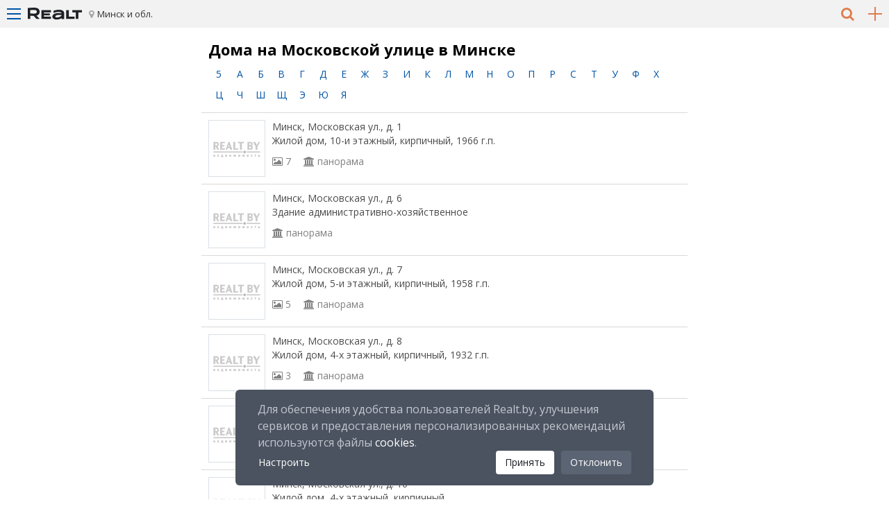

--- FILE ---
content_type: text/html; charset=utf-8
request_url: https://m.realt.by/buildings/minsk/moskovskaja-ul/
body_size: 25874
content:
<!DOCTYPE html>
<html lang="ru">
<head>

<meta http-equiv="Content-Type" content="text/html; charset=utf-8">
<!-- 
	This website is powered by TYPO3 - inspiring people to share!
	TYPO3 is a free open source Content Management Framework initially created by Kasper Skaarhoj and licensed under GNU/GPL.
	TYPO3 is copyright of Kasper Skaarhoj. Extensions are copyright of their respective owners.
	Information and contribution at http://typo3.org/
-->

<base href="https://m.realt.by/">


<meta name="generator" content="TYPO3 CMS">
<meta name="viewport" content="width=device-width, maximum-scale=1, minimum-scale=1">
<meta name="MobileOptimized" content="480">


	<link rel="stylesheet" type="text/css" media="all"  href="https://m.realt.by/typo3temp/scriptmerger/uncompressed/head-2884121f7bee7a5a8a61aae8f4821d59.merged.css" />
<link rel="stylesheet" type="text/css" href="//netdna.bootstrapcdn.com/font-awesome/4.7.0/css/font-awesome.min.css" media="all">
<link rel="stylesheet" type="text/css" href="https://fonts.googleapis.com/css?family=Open+Sans:400,400i,700,700i&amp;display=swap&amp;subset=cyrillic" media="all">
<script src="https://m.realt.by/fileadmin/m.realt/js/jsdelivr/jquery.js" type="text/javascript"></script>

	<script type="text/javascript" src="https://m.realt.by/typo3temp/scriptmerger/uncompressed/head-ea70924334ccd93b31d1571f28e5085d.merged.js"></script>
<script src="https://yastatic.net/pcode/adfox/loader.js" type="text/javascript"></script>
<title>Realt: Информационный сервис «Дома Минска»</title>
        <!-- Icons -->
        <link rel="icon" type="image/png" sizes="32x32" href="/fileadmin/realt.adaptive/images/favicons/favicon-32x32.png">
        <link rel="icon" type="image/png" sizes="16x16" href="/fileadmin/realt.adaptive/images/favicons/favicon-16x16.png">

        <link rel="apple-touch-icon" sizes="180x180" href="/fileadmin/realt.adaptive/images/favicons/apple-icon-180x180.png">

        <!-- Colors -->
        <meta name="msapplication-TileColor" content="#db4a05">
        <meta name="theme-color" content="#db4a05">

        <meta name="application-name" content="Realt.by"/>


<meta name="description" content="Дома на Московской улице в Минске - Realt недвижимость в Беларуси" />
<link rel="canonical" href="https://realt.by/buildings/minsk/moskovskaja-ul/"/>
</head>
<body>



  <!-- WRAPPER -->
  <div id="wrapper" class="max700" data-role="page" data-quicklinks="true">

    <!-- tx_uedbmobile_pi1 -->


    <!-- LEFT-MENU -->
    <div id="left-menu" data-role="panel" data-position="left" data-display="push">
      <ul class="left-menu">
        
      <li class="login"><a href="javascript:void(0);" data-ajax="false" onclick="javascript:showLoginBox('Войти')" class="ui-link">Войти</a></li>

      <script>
        function showLoginBox(title, action){

            if(action){
                window.location.href = 'https://realt.by/login/?nextPage=' + action;
            } else {
                window.location.href = 'https://realt.by/login/?nextPage=' + window.location.href;
            }

            return false;
        }

      </script>

<li class="banner"><ins data-revive-zoneid="802" data-revive-block="1" data-revive-blockcampaign="1" data-revive-id="5b8b51ed34faf602404204efa4a6143f" ></ins></li>
  <li class="currency">
    <span><i class="fa fa-calculator" aria-hidden="true"></i></span>
    <a data-currency="840" class="active">$</a>
    <a data-currency="978">€</a>
    <a data-currency="933">BYN</a>
  </li><li><a href="https://m.realt.by/newflats/"  data-ajax="false">Новостройки</a></li><li><a href="https://m.realt.by/newoffices/"  data-ajax="false">Бизнес центры</a></li><li><a href="https://m.realt.by/malls/"  data-ajax="false">Торговые центры</a></li><li><a href="https://m.realt.by/villages/"  data-ajax="false">Коттеджные поселки</a></li><li data-role="collapsible"><h6>Продажа</h6><ul><li><a href="https://m.realt.by/sale/flats/"  data-ajax="false">Квартиры, комнаты</a></li><li><a href="https://m.realt.by/sale/cottages/"  data-ajax="false">Коттеджи, дома, участки</a></li><li><a href="https://m.realt.by/sale/offices/"  data-ajax="false">Офисы, нежилые помещения</a></li><li><a href="https://m.realt.by/sale/shops/"  data-ajax="false">Магазины, торговые помещения</a></li><li><a href="https://m.realt.by/sale/restorant-cafe/"  data-ajax="false">Рестораны, бары, кафе</a></li><li><a href="https://m.realt.by/sale/warehouses/"  data-ajax="false">Склады, производства</a></li><li><a href="https://m.realt.by/sale/business/"  data-ajax="false">Бизнес, сфера услуг</a></li><li><a href="https://m.realt.by/sale/garage/"  data-ajax="false">Продажа гаража, машиноместа</a></li>      <li><a href="https://realt.by/cottage-projects/" title="Проекты домов" data-ajax="false" class="ui-link">Проекты домов</a></li></ul></li><li data-role="collapsible"><h6>Аренда</h6><ul><li><a href="https://m.realt.by/rent/flat-for-day/"  data-ajax="false">Квартира на сутки</a></li><li><a href="https://m.realt.by/rent/flat-for-long/"  data-ajax="false">Аренда квартир, комнат</a></li><li><a href="https://m.realt.by/rent/cottage-for-day/"  data-ajax="false">Коттеджи, усадьбы в аренду</a></li><li><a href="https://m.realt.by/rent/cottage-for-long/"  data-ajax="false">Дома, коттеджи длительно</a></li><li><a href="https://m.realt.by/rent/offices/"  data-ajax="false">Аренда офиса, помещений</a></li><li><a href="https://m.realt.by/rent/shops/"  data-ajax="false">Магазины, торговые помещения</a></li><li><a href="https://m.realt.by/rent/restorant-cafe/"  data-ajax="false">Рестораны, бары, кафе</a></li><li><a href="https://m.realt.by/rent/warehouses/"  data-ajax="false">Склады, производства</a></li><li><a href="https://m.realt.by/rent/business/"  data-ajax="false">Сфера услуг, игровой бизнес</a></li><li><a href="https://m.realt.by/rent/garage/"  data-ajax="false">Аренда гаража, машиноместа</a></li><li><a href="https://m.realt.by/rent/address/"  data-ajax="false">Аренда юр. адреса</a></li>      <li><a href="https://realt.by/arenda-konferents-zala/" title="Аренда конференц-зала" data-ajax="false" class="ui-link">Аренда конференц-зала</a></li></ul></li><li data-role="collapsible"><h6>Компании</h6><ul><li><a href="https://m.realt.by/company/"  data-ajax="false">Каталог компаний</a></li><li><a href="https://m.realt.by/agencies/"  data-ajax="false">Агентства недвижимости</a></li><li><a href="https://m.realt.by/developers/"  data-ajax="false">Застройщики</a></li></ul></li><li data-role="collapsible"><h6>Специалисты</h6><ul><li><a href="https://m.realt.by/realtors/" title="Агенты/Риэлтеры"  data-ajax="false">Агенты/Риэлтеры</a></li>      <li><a href="https://realt.by/questions/" title="Агенты/Риэлтеры" data-ajax="false" class="ui-link">Вопрос-ответ</a></li></ul></li><li data-role="collapsible"><h6>Услуги</h6><ul><li><a href="https://m.realt.by/management/"  data-ajax="false">Управление недвижимостью</a></li><li><a href="https://m.realt.by/insurance/"  data-ajax="false">Страхование недвижимости</a></li><li><a href="https://m.realt.by/valuation/"  data-ajax="false">Оценка недвижимости</a></li><li><a href="https://m.realt.by/design/"  data-ajax="false">Дизайн интерьера</a></li><li><a href="https://m.realt.by/provedenie-aukcionov-i-konkursov/"  data-ajax="false">Проведение аукционов и конкурсов</a></li></ul></li><li data-role="collapsible"><h6>Новости</h6><ul><li><a href="https://m.realt.by/news/"  data-ajax="false">Новости недвижимости</a></li><li><a href="https://m.realt.by/news/monitoring/"  data-ajax="false">Аналитика</a></li><li><a href="https://m.realt.by/news/press-release/"  data-ajax="false">Акции, скидки, пресс-релизы</a></li><li><a href="https://realt.by/special-projects/" data-ajax="false">Спец.проекты</a></li></ul></li>    <li class="active"><a href="https://realt.by/wiki/" data-ajax="false" class="ui-link">Википедия</a></li>    <li class="active"><a href="https://realt.by/questions/" data-ajax="false" class="ui-link">Вопрос-ответ</a></li><li data-role="collapsible"><h6>Еще</h6><ul>      <li><a href="https://realt.by/advert/" data-ajax="false" class="ui-link">Реклама на портале</a></li>      <li><a href="https://realt.by/about/" data-ajax="false" class="ui-link">О проекте</a></li></ul></li>    <li><a href="https://realt.by/special-projects/info/" data-ajax="false" class="ui-link"><svg width="16" height="16" viewBox="0 0 16 16" fill="none" xmlns="http://www.w3.org/2000/svg"><rect width="16" height="16" rx="2" fill="#9BA8AC"></rect><path fill-rule="evenodd" clip-rule="evenodd" d="M8 4C8.27614 4 8.5 4.22386 8.5 4.5V11.5C8.5 11.7761 8.27614 12 8 12C7.72386 12 7.5 11.7761 7.5 11.5V4.5C7.5 4.22386 7.72386 4 8 4Z" fill="white"></path><path fill-rule="evenodd" clip-rule="evenodd" d="M4 8C4 7.72386 4.22386 7.5 4.5 7.5H11.5C11.7761 7.5 12 7.72386 12 8C12 8.27614 11.7761 8.5 11.5 8.5H4.5C4.22386 8.5 4 8.27614 4 8Z" fill="white"></path></svg> <span class="ml-6">Как подать объявление?</span></a></li>
      </ul> <!-- left-menu -->
    </div> <!-- left-menu -->

     <div id="right-region" data-role="panel" data-position="right" data-display="push">
      <ul>
        <li class="brest"><a data-ajax="false" href="https://m.realt.by/brest-region/" data-id="1" >Брест и область</a></li>
        <li class="vitebsk"><a data-ajax="false" href="https://m.realt.by/vitebsk-region/" data-id="2" >Витебск и область</a></li>
        <li class="gomel"><a data-ajax="false" href="https://m.realt.by/gomel-region/" data-id="3" >Гомель и область</a></li>
        <li class="grodno"><a data-ajax="false" href="https://m.realt.by/grodno-region/" data-id="4" >Гродно и область</a></li>
        <li class="minsk"><a data-ajax="false" href="https://m.realt.by/" data-id="5" >Минск и область</a></li>
        <li class="mogilev"><a data-ajax="false" href="https://m.realt.by/mogilev-region/" data-id="6" >Могилев и область</a></li>
      </ul> 
</div> <!-- right-region -->
 

         <div id="fast-search" data-role="panel" data-position="left" data-display="push">
	<div class="fast-search">
		<h4>Быстрый поиск</h4>
		<div>Выберите категорию:</div>

			<div>
				<select id="property-category" title="">
					<option value="residental">Жилая</option>
					<option value="countryside">Загородная</option>
					<option value="commercial">Коммерческая</option>
				</select>
			</div>
			<div class="categories-search">
				<div class="residental-search">
					<form class="search_form" data-ajax="false">
						
						<input type="hidden" name="tx_uedbmenu_pi1[s][currency]" value="933">

						<div>Выберите тип недвижимости:</div>
						<select id="table_id" name="tx_uedbmenu_pi1[s][table_id]" onchange="show_search_fields(this);">
							<option value="1000">Новостройка</option>
							<option value="1">Вторичка</option>
							<option value="2001:long">Снять</option>
							<option value="2001:daily">На сутки</option>
						</select>
						<div>Кол-во комнат:</div>
						<div class="object_type-1 object_type-2001" style="display: none;">
							<select name="tx_uedbmenu_pi1[s][rooms][e]" id="rooms">
																	<option value="1">1к квартира</option>																	<option value="2">2к квартира</option>																	<option value="3">3к квартира</option>																	<option value="4">4к квартира</option>																	<option value="5">5к квартира</option>																																	<option value="к">Комната</option>
							</select>
						</div>
						<div class="object_type-1000">
							<select name="tx_uedbmenu_pi1[s][place_types][e]" id="place_types">
								<option value=""></option>
																	<option value="1" selected>1 комнатная</option>
																	<option value="2" >2 комнатная</option>
																	<option value="3" >3 комнатная</option>
																	<option value="4" >4 комнатная</option>
																	<option value="5" >5 комнатная</option>
																	<option value="6" >6 и более комнатная</option>
																	<option value="7" >Пентхауз</option>
															</select>
						</div>

						<div class="object_type-1000">
							<div>Цена за м.кв. в BYN:</div>
							<div class="half">
								<input type="text" placeholder="от" name="tx_uedbmenu_pi1[s][price_m2][ge]">
								<input type="text" placeholder="до" name="tx_uedbmenu_pi1[s][price_m2][le]">
							</div>
						</div>

						<div class="object_type-1 object_type-2001" style="display: none;">
							<div>Цена в BYN:</div>
							<div class="half">
								<input type="text" placeholder="от" name="tx_uedbmenu_pi1[s][price][ge]">
								<input type="text" placeholder="до" name="tx_uedbmenu_pi1[s][price][le]">
							</div>
						</div>

						<div>Местоположение:</div>
						<select class="select2-residental" data-role="none" name="tx_uedbmenu_pi1[s][geo_id]">
							<option value="0" selected disabled>Укажите город/регион</option>
						</select>
						
						<input type="submit" class="common-search-submit" value="Подобрать">
						<div class="text-center">
	                      	<input type="hidden" name="tx_uedbmenu_pi1[s][map]" class="common-search-map-flag" value=""></input>
							<input type="submit" class="common-search-submit-map" name="tx_uedbmenu_pi1[s][map]" class="btn btn-link" value="Показать на карте">
						</div>

					</form>

				</div>
				<div class="countryside-search">

					<form class="search_form" data-ajax="false">

						<div>Операция:</div>
						<select name="tx_uedbmenu_pi1[s][table_id]" onchange="show_search_fields(this);">
							<option value="3">Купить</option>
							<option value="2002:long">Снять</option>
							<option value="2002:daily">На сутки</option>
						</select>
						<div>Тип недвижимости:</div>
						<div class="object_type-3">
							<select name="tx_uedbmenu_pi1[s][object_type][e]" >
								<option value=""></option>
																	<option value="к-ж" selected>коттедж</option>
																	<option value="дом" >дом</option>
																	<option value="п.д." >полдома</option>
																	<option value="дача" >дача</option>
																	<option value="уч." >участок</option>
																	<option value="т.х." >таунхаус</option>
															</select>
						</div>
						<div class="object_type-2002" style="display: none;">
							<select  name="tx_uedbmenu_pi1[s][object_type][e]" >
								<option value=""></option>
																	<option value="к-ж" selected>коттедж</option>
																	<option value="дом" >дом</option>
																	<option value="п.д." >полдома</option>
																	<option value="дача" >дача</option>
																	<option value="а.у." >агроусадьба</option>
																	<option value="баня" >баня/сауна</option>
																	<option value="гост" >гостиница</option>
																	<option value="б.о." >база отдыха</option>
																	<option value="строй" >жилье для строителей</option>
															</select>
						</div>
						<div>Цена в BYN:</div>
						<div class="half">
							<input type="text" placeholder="от" name="tx_uedbmenu_pi1[s][price][ge]">
							<input type="text" placeholder="до" name="tx_uedbmenu_pi1[s][price][le]">
						</div>
						<div>Местоположение:</div>
						<select class="select2-countryside" data-role="none" name="tx_uedbmenu_pi1[s][geo_id]">
							<option value="0" selected disabled>Укажите город/регион</option>
						</select>

						<input type="submit" class="common-search-submit" value="Подобрать">
						<div class="text-center">
	                      	<input type="hidden" name="tx_uedbmenu_pi1[s][map]" class="common-search-map-flag" value=""></input>
							<input type="submit" class="common-search-submit-map" name="tx_uedbmenu_pi1[s][map]" class="btn btn-link" value="Показать на карте">
						</div>

					</form>
				</div>
				<div class="commercial-search">

					<form class="search_form" data-ajax="false">

						<div>Операция:</div>
						<select name="tx_uedbmenu_pi1[s][table_id]">
							<option value="4:sale">Купить</option>
							<option value="4:rent">Снять</option>
						</select>
						<div>Тип недвижимости:</div>
						<select name="tx_uedbmenu_pi1[s][object_type][e]">
							<option value=""></option>
															<option value="офис" selected>Офис</option>
															<option value="кв/офис" >Квартира под офис</option>
															<option value="помещение" >Помещение</option>
															<option value="офис+склад" >Офис+склад</option>
															<option value="склад" >Склад</option>
															<option value="склад+офис" >Склад+офис</option>
															<option value="магазин" >Магазин</option>
															<option value="торговый центр" >Торговый центр</option>
															<option value="торговое помещение" >Торговое помещение</option>
															<option value="стрит ритэйл" >Стрит Ритэйл</option>
															<option value="павильон" >Павильон</option>
															<option value="бутик" >Бутик</option>
															<option value="киоск" >Киоск</option>
															<option value="кафе" >Кафе</option>
															<option value="бар" >Бар</option>
															<option value="ресторан" >Ресторан</option>
															<option value="сфера услуг" >Сфера услуг</option>
															<option value="салон красоты" >Салон красоты</option>
															<option value="парикмахерская" >Парикмахерская</option>
															<option value="сауна" >Сауна</option>
															<option value="фитнес центр" >Фитнес центр</option>
															<option value="бассейн" >Бассейн</option>
															<option value="теннисные корты" >Теннисные корты</option>
															<option value="медицина" >Медицина</option>
															<option value="аптека" >Аптека</option>
															<option value="база отдыха" >База отдыха</option>
															<option value="здание" >Здание</option>
															<option value="завод" >Завод</option>
															<option value="производство" >Производство</option>
															<option value="холодильник" >Холодильник</option>
															<option value="автобизнес" >Автобизнес</option>
															<option value="сто" >СТО</option>
															<option value="банк" >Банк</option>
															<option value="гараж" >Гараж</option>
															<option value="машиноместо" >Машиноместо</option>
															<option value="готовый бизнес" >Готовый бизнес</option>
															<option value="игровой бизнес" >Игорный бизнес</option>
															<option value="открытая площадка" >Открытая площадка</option>
															<option value="торговое место" >Торговое место</option>
															<option value="коворкинг" >Коворкинг</option>
															<option value="нефтебаза" >Нефтебаза</option>
													</select>
						<div>Цена за м.кв. в BYN:</div>
						<div class="half">
							<input type="text" placeholder="от" name="tx_uedbmenu_pi1[s][price_m2][ge]">
							<input type="text" placeholder="до" name="tx_uedbmenu_pi1[s][price_m2][le]">
						</div>
						<div>Местоположение:</div>
						<select class="select2-commercial" data-role="none" name="tx_uedbmenu_pi1[s][geo_id]">
							<option value="0" selected disabled>Укажите город/регион</option>
						</select>

						<input type="submit" class="common-search-submit" value="Подобрать">
						<div class="text-center">
	                      	<input type="hidden" name="tx_uedbmenu_pi1[s][map]" class="common-search-map-flag" value=""></input>
							<input type="submit" class="common-search-submit-map" name="tx_uedbmenu_pi1[s][map]" class="btn btn-link" value="Показать на карте">
						</div>
					</form>
				</div>
			</div>
		</form>
	</div>
</div>


    <script type="text/javascript">
        $(document).ready(function() {
	        $('.common-search-submit').on('click', function(event) {
	            // Отменяем отправку по нажатию.
	            event.preventDefault();
	            dataLayer.push({'event': 'common-search-click-select'});
				console.log("dataLayer.push({'event': 'common-search-click-select'})");
	            $(this).closest('form').submit();
	        });        

	        $('.common-search-submit-map').on('click', function(event) {
	            // Отменяем отправку по нажатию.
	            event.preventDefault();
	            dataLayer.push({'event': 'common-search-click-map'});
	            $('.common-search-map-flag').val('1');
	            $(this).closest('form').submit();
	        });
        });
    </script>


<script type="text/javascript">
    window.currencyRates = {"112":{"112":1,"643":0.002689907,"840":3.4482e-5,"933":0.0001,"978":2.9703e-5},"643":{"112":371.76,"643":1,"840":0.012818868,"933":0.037176,"978":0.011042267},"840":{"112":29001,"643":78.010006456,"840":1,"933":2.9001,"978":0.861407313},"933":{"112":10000,"643":26.899074672,"840":0.344815696,"933":1,"978":0.297026762},"978":{"112":33667,"643":90.561114698,"840":1.160891004,"933":3.3667,"978":1}};
</script> 


    <!-- HEADER -->
    <div id="header" data-role="header" class="ui-content">
      <div class="top-block">
        <a class="top-block-menu" href="#left-menu">
          <span class="top-menu-line"></span>
          <span class="middle-menu-line"></span>
          <span class="bottom-menu-line"></span>
        </a>
        <a href="https://m.realt.by/" title="Realt.by Недвижимость" data-ajax="false" class="top-block-logo"><img src="https://m.realt.by/fileadmin/m.realt/images/logo_78х20.svg" width="78px" height="20px" onerror="this.onerror=null; this.src='fileadmin/m.realt/images/logo_78х20.png'"></a>
        <a class="top-block-region" href="#right-region">Минск и обл.</a>
            <a class="top-block-add" data-ajax="false" onclick="dataLayer.push({'event': 'click_add_advert'}); showLoginBox('Для добавления объявлений необходимо войти на сайт, используя один из способов авторизации!');" data-all_pages_old_stack_add_advert_button="1">
        <span class="hor-line"></span>
        <span class="ver-line"></span>
    </a>
        <a class="top-block-search" href="#fast-search"><i class="fa fa-search" aria-hidden="true"></i></a>
      </div> <!-- top-block -->

    </div> <!-- header -->

    <div id="main-content" role="main" class="ui-content">
      <div class="list-objects-header">
        <!-- ###PAGETITLE###  begin-->
        <!-- ###PAGETITLE### end-->
        
      </div> <!-- list-objects-header -->
      
<div class="banner-in-list empty-margins"><ins data-revive-zoneid="874" data-revive-block="1" data-revive-blockcampaign="1" data-revive-id="5b8b51ed34faf602404204efa4a6143f" ></ins></div>
<div id="c48738" class="csc-default" ><div class = "list-objects-header">
<div class = "title">
	<h1>Дома на Московской улице в Минске</h1>
</div>
<div></div>

<div class="navigator-news">
 <form action="https://m.realt.by/buildings/" method="get">
	<div class="some-search-archive">
		<div class="h0 mb5">
			<div class="p5">
				<div class="sub-menu-content-2">
					<span>
					<div id="sub-menu-content-litter-list" >
													<a data-litter='1'  class='sub-menu-content-litter' data-ajax="false" onclick="return false;">5</a>
													<a data-litter='2'  class='sub-menu-content-litter' data-ajax="false" onclick="return false;">А</a>
													<a data-litter='3'  class='sub-menu-content-litter' data-ajax="false" onclick="return false;">Б</a>
													<a data-litter='4'  class='sub-menu-content-litter' data-ajax="false" onclick="return false;">В</a>
													<a data-litter='5'  class='sub-menu-content-litter' data-ajax="false" onclick="return false;">Г</a>
													<a data-litter='6'  class='sub-menu-content-litter' data-ajax="false" onclick="return false;">Д</a>
													<a data-litter='7'  class='sub-menu-content-litter' data-ajax="false" onclick="return false;">Е</a>
													<a data-litter='8'  class='sub-menu-content-litter' data-ajax="false" onclick="return false;">Ж</a>
													<a data-litter='9'  class='sub-menu-content-litter' data-ajax="false" onclick="return false;">З</a>
													<a data-litter='10'  class='sub-menu-content-litter' data-ajax="false" onclick="return false;">И</a>
													<a data-litter='11'  class='sub-menu-content-litter' data-ajax="false" onclick="return false;">К</a>
													<a data-litter='12'  class='sub-menu-content-litter' data-ajax="false" onclick="return false;">Л</a>
													<a data-litter='13'  class='sub-menu-content-litter' data-ajax="false" onclick="return false;">М</a>
													<a data-litter='14'  class='sub-menu-content-litter' data-ajax="false" onclick="return false;">Н</a>
													<a data-litter='15'  class='sub-menu-content-litter' data-ajax="false" onclick="return false;">О</a>
													<a data-litter='16'  class='sub-menu-content-litter' data-ajax="false" onclick="return false;">П</a>
													<a data-litter='17'  class='sub-menu-content-litter' data-ajax="false" onclick="return false;">Р</a>
													<a data-litter='18'  class='sub-menu-content-litter' data-ajax="false" onclick="return false;">С</a>
													<a data-litter='19'  class='sub-menu-content-litter' data-ajax="false" onclick="return false;">Т</a>
													<a data-litter='20'  class='sub-menu-content-litter' data-ajax="false" onclick="return false;">У</a>
													<a data-litter='21'  class='sub-menu-content-litter' data-ajax="false" onclick="return false;">Ф</a>
													<a data-litter='22'  class='sub-menu-content-litter' data-ajax="false" onclick="return false;">Х</a>
													<a data-litter='23'  class='sub-menu-content-litter' data-ajax="false" onclick="return false;">Ц</a>
													<a data-litter='24'  class='sub-menu-content-litter' data-ajax="false" onclick="return false;">Ч</a>
													<a data-litter='25'  class='sub-menu-content-litter' data-ajax="false" onclick="return false;">Ш</a>
													<a data-litter='26'  class='sub-menu-content-litter' data-ajax="false" onclick="return false;">Щ</a>
													<a data-litter='27'  class='sub-menu-content-litter' data-ajax="false" onclick="return false;">Э</a>
													<a data-litter='28'  class='sub-menu-content-litter' data-ajax="false" onclick="return false;">Ю</a>
													<a data-litter='29'  class='sub-menu-content-litter' data-ajax="false" onclick="return false;">Я</a>
						 
					</div>
					</span>
				</div> <!-- sub-menu-content-2 -->
			</div> <!-- p5 -->
		</div> <!-- h0 mb5 -->

		<div class="h0 bg-light-white">
			<div id="sub-menu-content-lists"> 

								<ul class="archive-street-list" id='letter-1' 
					style='display:none; clear:none;'
										>
																		<li><a  href="https://m.realt.by/buildings/minsk/50-let-pobedy-ul/" data-ajax="false">50 лет Победы ул.</a></li> 
																																																																																																																																																																																																																																																																																																																																																																																																																																																																																																																																																																																																																																																																																																																																																																																																																																																																																																																																																																																																																																																																																																																																																																																																																																																																																																																																																																																																																																																																																																																																																																																																																																																																																																																																																																																																																																																																																																																																																																																																																																																																																																																																																																																																																																																																																																																																																																																																																																																																																																																																																																																																																																																																																																																																																																																																																																																																																																																																																																																																																																																																																																																																																																																																																																																																																																																																																																																																																																																																																																																																																																																																																																																																																																																																																																																																																																																																																																																																																																																																																																																																																																																																																																																																																																																																																																																																																																																																																																																																																																																																																																																																																																																																																																																																																																																																																																																																																																																																																																																																																																																																																																																																																																																																																																																																																																																																																																																																																																																																																																																																																																																																																																																																																																																																																																																																																																																																																																																																																																																																																																																																																																																																																																																																																																																																																																																																																																																																																																																																																																																																																																																																																																																																																																																																																																																																																																																																																																																																																																																																																																																																																																																																																																																																																																																																																																																																																																																																																																																																																																																																																																																																																																																																																																																																																																																																																																																																																																																																																																																																																																																																																																																																																																																																																																																																																																																																																																																																																																																																																																																																																																																																																																																																																																																																																																																																																																																																																																																																																																																																																																																																																																																																																																																																																																																																																																																																																																																																																																																																																																																																																																																																																																																																																																																																																																																																																																																																																																																																																																																																														   
				</ul> <!-- archive-street-list -->
				<div style='clear: both;'></div>
								<ul class="archive-street-list" id='letter-2' 
					style='display:none; clear:none;'
										>
																													<li><a  href="https://m.realt.by/buildings/minsk/avakjana-ul/" data-ajax="false">Авакяна ул.</a></li> 
																								<li><a  href="https://m.realt.by/buildings/minsk/avangardnaja-ul/" data-ajax="false">Авангардная ул.</a></li> 
																								<li><a  href="https://m.realt.by/buildings/minsk/aviacii-ul/" data-ajax="false">Авиации ул.</a></li> 
																								<li><a  href="https://m.realt.by/buildings/minsk/avrorovskaja-ul/" data-ajax="false">Авроровская ул.</a></li> 
																								<li><a  href="https://m.realt.by/buildings/minsk/avtodorovskaja-ul/" data-ajax="false">Автодоровская ул.</a></li> 
																								<li><a  href="https://m.realt.by/buildings/minsk/avtodorovskij-per/" data-ajax="false">Автодоровский пер.</a></li> 
																								<li><a  href="https://m.realt.by/buildings/minsk/avtozavodskaja-ul/" data-ajax="false">Автозаводская ул.</a></li> 
																								<li><a  href="https://m.realt.by/buildings/minsk/avtozavodskoj-per/" data-ajax="false">Автозаводской пер.</a></li> 
																								<li><a  href="https://m.realt.by/buildings/minsk/avtomobilistov-ul/" data-ajax="false">Автомобилистов ул.</a></li> 
																								<li><a  href="https://m.realt.by/buildings/minsk/azgura-ul/" data-ajax="false">Азгура ул.</a></li> 
																								<li><a  href="https://m.realt.by/buildings/minsk/azizova-ul/" data-ajax="false">Азизова ул.</a></li> 
																								<li><a  href="https://m.realt.by/buildings/minsk/azovskaja-ul/" data-ajax="false">Азовская ул.</a></li> 
																								<li><a  href="https://m.realt.by/buildings/minsk/ajvazovskogo-per/" data-ajax="false">Айвазовского пер.</a></li> 
																								<li><a  href="https://m.realt.by/buildings/minsk/ajvazovskogo-ul/" data-ajax="false">Айвазовского ул.</a></li> 
																								<li><a  href="https://m.realt.by/buildings/minsk/akademicheskaja-ul/" data-ajax="false">Академическая ул.</a></li> 
																								<li><a  href="https://m.realt.by/buildings/minsk/aladovyh-ul/" data-ajax="false">Аладовых ул.</a></li> 
																								<li><a  href="https://m.realt.by/buildings/minsk/aleksandrovskaja-ul/" data-ajax="false">Александровская ул.</a></li> 
																								<li><a  href="https://m.realt.by/buildings/minsk/alibegova-ul/" data-ajax="false">Алибегова ул.</a></li> 
																								<li><a  href="https://m.realt.by/buildings/minsk/allejnaja-ul/" data-ajax="false">Аллейная ул.</a></li> 
																								<li><a  href="https://m.realt.by/buildings/minsk/altajskaja-ul/" data-ajax="false">Алтайская ул.</a></li> 
																								<li><a  href="https://m.realt.by/buildings/minsk/altajskij-per/" data-ajax="false">Алтайский пер.</a></li> 
																								<li><a  href="https://m.realt.by/buildings/minsk/ambulatornaja-ul/" data-ajax="false">Амбулаторная ул.</a></li> 
																								<li><a  href="https://m.realt.by/buildings/minsk/amuratorskaja-ul/" data-ajax="false">Амураторская ул.</a></li> 
																								<li><a  href="https://m.realt.by/buildings/minsk/amurskaja-ul/" data-ajax="false">Амурская ул.</a></li> 
																								<li><a  href="https://m.realt.by/buildings/minsk/angarskaja-ul/" data-ajax="false">Ангарская ул.</a></li> 
																								<li><a  href="https://m.realt.by/buildings/minsk/angarskij-per/" data-ajax="false">Ангарский пер.</a></li> 
																								<li><a  href="https://m.realt.by/buildings/minsk/andreevskaja-ul/" data-ajax="false">Андреевская ул.</a></li> 
																								<li><a  href="https://m.realt.by/buildings/minsk/annaeva-ul/" data-ajax="false">Аннаева ул.</a></li> 
																								<li><a  href="https://m.realt.by/buildings/minsk/antonova-ul/" data-ajax="false">Антонова ул.</a></li> 
																								<li><a  href="https://m.realt.by/buildings/minsk/antonovskaja-ul/" data-ajax="false">Антоновская ул.</a></li> 
																								<li><a  href="https://m.realt.by/buildings/minsk/aranskaja-ul/" data-ajax="false">Аранская ул.</a></li> 
																								<li><a  href="https://m.realt.by/buildings/minsk/artema-1-j-per/" data-ajax="false">Артема 1-й пер.</a></li> 
																								<li><a  href="https://m.realt.by/buildings/minsk/artema-ul/" data-ajax="false">Артема ул.</a></li> 
																								<li><a  href="https://m.realt.by/buildings/minsk/artilleristov-ul/" data-ajax="false">Артиллеристов ул.</a></li> 
																								<li><a  href="https://m.realt.by/buildings/minsk/asanalieva-per/" data-ajax="false">Асаналиева пер.</a></li> 
																								<li><a  href="https://m.realt.by/buildings/minsk/asanalieva-ul/" data-ajax="false">Асаналиева ул.</a></li> 
																								<li><a  href="https://m.realt.by/buildings/minsk/auezova-ul/" data-ajax="false">Ауэзова ул.</a></li> 
																								<li><a  href="https://m.realt.by/buildings/minsk/aerodromnaja-ul/" data-ajax="false">Аэродромная ул.</a></li> 
																																																																																																																																																																																																																																																																																																																																																																																																																																																																																																																																																																																																																																																																																																																																																																																																																																																																																																																																																																																																																																																																																																																																																																																																																																																																																																																																																																																																																																																																																																																																																																																																																																																																																																																																																																																																																																																																																																																																																																																																																																																																																																																																																																																																																																																																																																																																																																																																																																																																																																																																																																																																																																																																																																																																																																																																																																																																																																																																																																																																																																																																																																																																																																																																																																																																																																																																																																																																																																																																																																																																																																																																																																																																																																																																																																																																																																																																																																																																																																																																																																																																																																																																																																																																																																																																																																																																																																																																																																																																																																																																																																																																																																																																																																																																																																																																																																																																																																																																																																																																																																																																																																																																																																																																																																																																																																																																																																																																																																																																																																																																																																																																																																																																																																																																																																																																																																																																																																																																																																																																																																																																																																																																																																																																																																																																																																																																																																																																																																																																																																																																																																																																																																																																																																																																																																																																																																																																																																																																																																																																																																																																																																																																																																																																																																																																																																																																																																																																																																																																																																																																																																																																																																																																																																																																																																																																																																																																																																																																																																																																																																																																																																																																																																																																																																																																																																																																																																																																																																																																																																																																																																																																																																																																																																																																																																																																																																																																																																																																																																																																																																																																																																																																																																																																																																																																																																																																																																																																																																																																																																																																																																												   
				</ul> <!-- archive-street-list -->
				<div style='clear: both;'></div>
								<ul class="archive-street-list" id='letter-3' 
					style='display:none; clear:none;'
										>
																																																																																																																																																																																																																																																																																																																																																																																																																																																															<li><a  href="https://m.realt.by/buildings/minsk/babushkina-ul/" data-ajax="false">Бабушкина ул.</a></li> 
																								<li><a  href="https://m.realt.by/buildings/minsk/bagrationa-1-j-per/" data-ajax="false">Багратиона 1-й пер.</a></li> 
																								<li><a  href="https://m.realt.by/buildings/minsk/bagrationa-2-j-per/" data-ajax="false">Багратиона 2-й пер.</a></li> 
																								<li><a  href="https://m.realt.by/buildings/minsk/bagrationa-ul/" data-ajax="false">Багратиона ул.</a></li> 
																								<li><a  href="https://m.realt.by/buildings/minsk/bagrjanaja-ul/" data-ajax="false">Багряная ул.</a></li> 
																								<li><a  href="https://m.realt.by/buildings/minsk/bazisnaja-1-ja-ul/" data-ajax="false">Базисная 1-я ул.</a></li> 
																								<li><a  href="https://m.realt.by/buildings/minsk/bajkalskaja-ul/" data-ajax="false">Байкальская ул.</a></li> 
																								<li><a  href="https://m.realt.by/buildings/minsk/bakinskaja-ul/" data-ajax="false">Бакинская ул.</a></li> 
																								<li><a  href="https://m.realt.by/buildings/minsk/baltijskaja-ul/" data-ajax="false">Балтийская ул.</a></li> 
																								<li><a  href="https://m.realt.by/buildings/minsk/baramzinoj-ul/" data-ajax="false">Барамзиной ул.</a></li> 
																								<li><a  href="https://m.realt.by/buildings/minsk/batorinskij-per/" data-ajax="false">Баторинский пер.</a></li> 
																								<li><a  href="https://m.realt.by/buildings/minsk/bachilo-ul/" data-ajax="false">Бачило ул.</a></li> 
																								<li><a  href="https://m.realt.by/buildings/minsk/begomlskaja-ul/" data-ajax="false">Бегомльская ул.</a></li> 
																								<li><a  href="https://m.realt.by/buildings/minsk/bedy-ul/" data-ajax="false">Беды ул.</a></li> 
																								<li><a  href="https://m.realt.by/buildings/minsk/beleckogo-ul/" data-ajax="false">Белецкого ул.</a></li> 
																								<li><a  href="https://m.realt.by/buildings/minsk/belinskogo-ul/" data-ajax="false">Белинского ул.</a></li> 
																								<li><a  href="https://m.realt.by/buildings/minsk/belomorskaja-ul/" data-ajax="false">Беломорская ул.</a></li> 
																								<li><a  href="https://m.realt.by/buildings/minsk/belorusskaja-ul/" data-ajax="false">Белорусская ул.</a></li> 
																								<li><a  href="https://m.realt.by/buildings/minsk/belskogo-ul/" data-ajax="false">Бельского ул.</a></li> 
																								<li><a  href="https://m.realt.by/buildings/minsk/beljaeva-ul/" data-ajax="false">Беляева ул.</a></li> 
																								<li><a  href="https://m.realt.by/buildings/minsk/berezogorskaja-ul/" data-ajax="false">Березогорская ул.</a></li> 
																								<li><a  href="https://m.realt.by/buildings/minsk/berestjanskaja-ul/" data-ajax="false">Берестянская ул.</a></li> 
																								<li><a  href="https://m.realt.by/buildings/minsk/beruta-ul/" data-ajax="false">Берута ул.</a></li> 
																								<li><a  href="https://m.realt.by/buildings/minsk/betonnyj-proezd/" data-ajax="false">Бетонный проезд</a></li> 
																								<li><a  href="https://m.realt.by/buildings/minsk/behtereva-per/" data-ajax="false">Бехтерева пер.</a></li> 
																								<li><a  href="https://m.realt.by/buildings/minsk/behtereva-ul/" data-ajax="false">Бехтерева ул.</a></li> 
																								<li><a  href="https://m.realt.by/buildings/minsk/birjuzova-ul/" data-ajax="false">Бирюзова ул.</a></li> 
																								<li><a  href="https://m.realt.by/buildings/minsk/bobrujskaja-ul/" data-ajax="false">Бобруйская ул.</a></li> 
																								<li><a  href="https://m.realt.by/buildings/minsk/bogdanovicha-per/" data-ajax="false">Богдановича пер.</a></li> 
																								<li><a  href="https://m.realt.by/buildings/minsk/bogdanovicha-ul/" data-ajax="false">Богдановича ул.</a></li> 
																								<li><a  href="https://m.realt.by/buildings/minsk/bolotnaja-ul/" data-ajax="false">Болотная ул.</a></li> 
																								<li><a  href="https://m.realt.by/buildings/minsk/bolotnikova-per/" data-ajax="false">Болотникова пер.</a></li> 
																								<li><a  href="https://m.realt.by/buildings/minsk/bolotnikova-ul/" data-ajax="false">Болотникова ул.</a></li> 
																								<li><a  href="https://m.realt.by/buildings/minsk/borodinskaja-ul/" data-ajax="false">Бородинская ул.</a></li> 
																								<li><a  href="https://m.realt.by/buildings/minsk/botanicheskaja-ul/" data-ajax="false">Ботаническая ул.</a></li> 
																								<li><a  href="https://m.realt.by/buildings/minsk/braginskaja-ul/" data-ajax="false">Брагинская ул.</a></li> 
																								<li><a  href="https://m.realt.by/buildings/minsk/braginskij-2-j-per/" data-ajax="false">Брагинский 2-й пер.</a></li> 
																								<li><a  href="https://m.realt.by/buildings/minsk/bratskaja-ul/" data-ajax="false">Братская ул.</a></li> 
																								<li><a  href="https://m.realt.by/buildings/minsk/brestskaja-ul/" data-ajax="false">Брестская ул.</a></li> 
																								<li><a  href="https://m.realt.by/buildings/minsk/brestskij-2-j-per/" data-ajax="false">Брестский 2-й пер.</a></li> 
																								<li><a  href="https://m.realt.by/buildings/minsk/brestskij-4-j-per/" data-ajax="false">Брестский 4-й пер.</a></li> 
																								<li><a  href="https://m.realt.by/buildings/minsk/briketa-ul/" data-ajax="false">Брикета ул.</a></li> 
																								<li><a  href="https://m.realt.by/buildings/minsk/brilevskaja-ul/" data-ajax="false">Брилевская ул.</a></li> 
																								<li><a  href="https://m.realt.by/buildings/minsk/brilevskij-tupik/" data-ajax="false">Брилевский тупик</a></li> 
																								<li><a  href="https://m.realt.by/buildings/minsk/brovki-ul/" data-ajax="false">Бровки ул.</a></li> 
																								<li><a  href="https://m.realt.by/buildings/minsk/bronevoj-per/" data-ajax="false">Броневой пер.</a></li> 
																								<li><a  href="https://m.realt.by/buildings/minsk/brylja-ul/" data-ajax="false">Брыля ул.</a></li> 
																								<li><a  href="https://m.realt.by/buildings/minsk/budennogo-ul/" data-ajax="false">Буденного ул.</a></li> 
																								<li><a  href="https://m.realt.by/buildings/minsk/budslavskaja-ul/" data-ajax="false">Будславская ул.</a></li> 
																								<li><a  href="https://m.realt.by/buildings/minsk/bujlo-ul/" data-ajax="false">Буйло ул.</a></li> 
																								<li><a  href="https://m.realt.by/buildings/minsk/bujnickogo-ul/" data-ajax="false">Буйницкого ул.</a></li> 
																								<li><a  href="https://m.realt.by/buildings/minsk/bumazhkova-ul/" data-ajax="false">Бумажкова ул.</a></li> 
																								<li><a  href="https://m.realt.by/buildings/minsk/burdejnogo-ul/" data-ajax="false">Бурдейного ул.</a></li> 
																								<li><a  href="https://m.realt.by/buildings/minsk/byhovskaja-ul/" data-ajax="false">Быховская ул.</a></li> 
																								<li><a  href="https://m.realt.by/buildings/minsk/bjaduli-ul/" data-ajax="false">Бядули ул.</a></li> 
																																																																																																																																																																																																																																																																																																																																																																																																																																																																																																																																																																																																																																																																																																																																																																																																																																																																																																																																																																																																																																																																																																																																																																																																																																																																																																																																																																																																																																																																																																																																																																																																																																																																																																																																																																																																																																																																																																																																																																																																																																																																																																																																																																																																																																																																																																																																																																																																																																																																																																																																																																																																																																																																																																																																																																																																																																																																																																																																																																																																																																																																																																																																																																																																																																																																																																																																																																																																																																																																																																																																																																																																																																																																																																																																																																																																																																																																																																																																																																																																																																																																																																																																																																																																																																																																																																																																																																																																																																																																																																																																																																																																																																																																																																																																																																																																																																																																																																																																																																																																																																																																																																																																																																																																																																																																																																																																																																																																																																																																																																																																																																																																																																																																																																																																																																																																																																																																																																																																																																																																																																																																																																																																																																																																																																																																																																																																																																																																																																																																																																																																																																																																																																																																																																																																																																																																																																																																																																																																																																																																																																																																																																																																																																																																																																																																																																																																																																																																																																																																																																																																																																																																																																																																																																																																																																																																																																																																																																																																																																																																																																																																																																																																																																																																																																																																																																																																																																																																																																																																																																																																																																																																																																																																																																																																																																																																																																																																																																																																															   
				</ul> <!-- archive-street-list -->
				<div style='clear: both;'></div>
								<ul class="archive-street-list" id='letter-4' 
					style='display:none; clear:none;'
										>
																																																																																																																																																																																																																																																																																																																																																																																																																																																																																																																																																																																																																																																																																																																																																																																																																																																																																																																																																																																																																																																																																												<li><a  href="https://m.realt.by/buildings/minsk/vavilova-per/" data-ajax="false">Вавилова пер.</a></li> 
																								<li><a  href="https://m.realt.by/buildings/minsk/vavilova-ul/" data-ajax="false">Вавилова ул.</a></li> 
																								<li><a  href="https://m.realt.by/buildings/minsk/vaneeva-ul/" data-ajax="false">Ванеева ул.</a></li> 
																								<li><a  href="https://m.realt.by/buildings/minsk/vankovicha-ul/" data-ajax="false">Ваньковича ул.</a></li> 
																								<li><a  href="https://m.realt.by/buildings/minsk/varvasheni-ul/" data-ajax="false">Варвашени ул.</a></li> 
																								<li><a  href="https://m.realt.by/buildings/minsk/vasilkovaja-ul/" data-ajax="false">Васильковая ул.</a></li> 
																								<li><a  href="https://m.realt.by/buildings/minsk/vasnecova-1-j-per/" data-ajax="false">Васнецова 1-й пер.</a></li> 
																								<li><a  href="https://m.realt.by/buildings/minsk/vasnecova-2-j-per/" data-ajax="false">Васнецова 2-й пер.</a></li> 
																								<li><a  href="https://m.realt.by/buildings/minsk/vasnecova-ul/" data-ajax="false">Васнецова ул.</a></li> 
																								<li><a  href="https://m.realt.by/buildings/minsk/vatutina-ul/" data-ajax="false">Ватутина ул.</a></li> 
																								<li><a  href="https://m.realt.by/buildings/minsk/vaupshasova-ul/" data-ajax="false">Ваупшасова ул.</a></li> 
																								<li><a  href="https://m.realt.by/buildings/minsk/velikomorskaja-ul/" data-ajax="false">Великоморская ул.</a></li> 
																								<li><a  href="https://m.realt.by/buildings/minsk/velozavodskaja-ul/" data-ajax="false">Велозаводская ул.</a></li> 
																								<li><a  href="https://m.realt.by/buildings/minsk/velosipednyj-2-j-per/" data-ajax="false">Велосипедный 2-й пер.</a></li> 
																								<li><a  href="https://m.realt.by/buildings/minsk/velosipednyj-per/" data-ajax="false">Велосипедный пер.</a></li> 
																								<li><a  href="https://m.realt.by/buildings/minsk/vereskovaja-ul/" data-ajax="false">Вересковая ул.</a></li> 
																								<li><a  href="https://m.realt.by/buildings/minsk/vereschagina-ul/" data-ajax="false">Верещагина ул.</a></li> 
																								<li><a  href="https://m.realt.by/buildings/minsk/verhnjaja-ul/" data-ajax="false">Верхняя ул.</a></li> 
																								<li><a  href="https://m.realt.by/buildings/minsk/vesennjaja-ul/" data-ajax="false">Весенняя ул.</a></li> 
																								<li><a  href="https://m.realt.by/buildings/minsk/vesninka-per/" data-ajax="false">Веснинка пер.</a></li> 
																								<li><a  href="https://m.realt.by/buildings/minsk/vilejskaja-ul/" data-ajax="false">Вилейская ул.</a></li> 
																								<li><a  href="https://m.realt.by/buildings/minsk/viljamsa-per/" data-ajax="false">Вильямса пер.</a></li> 
																								<li><a  href="https://m.realt.by/buildings/minsk/viljamsa-ul/" data-ajax="false">Вильямса ул.</a></li> 
																								<li><a  href="https://m.realt.by/buildings/minsk/vinogradnaja-ul/" data-ajax="false">Виноградная ул.</a></li> 
																								<li><a  href="https://m.realt.by/buildings/minsk/virskaja-ul/" data-ajax="false">Вирская ул.</a></li> 
																								<li><a  href="https://m.realt.by/buildings/minsk/vodolazhskogo-ul/" data-ajax="false">Водолажского ул.</a></li> 
																								<li><a  href="https://m.realt.by/buildings/minsk/vojskovyj-per/" data-ajax="false">Войсковый пер.</a></li> 
																								<li><a  href="https://m.realt.by/buildings/minsk/vokzalnaja-ul/" data-ajax="false">Вокзальная ул.</a></li> 
																								<li><a  href="https://m.realt.by/buildings/minsk/volgogradskaja-ul/" data-ajax="false">Волгоградская ул.</a></li> 
																								<li><a  href="https://m.realt.by/buildings/minsk/volgodonskaja-ul/" data-ajax="false">Волгодонская ул.</a></li> 
																								<li><a  href="https://m.realt.by/buildings/minsk/volzhskaja-ul/" data-ajax="false">Волжская ул.</a></li> 
																								<li><a  href="https://m.realt.by/buildings/minsk/volodarskogo-ul/" data-ajax="false">Володарского ул.</a></li> 
																								<li><a  href="https://m.realt.by/buildings/minsk/volodko-ul/" data-ajax="false">Володько ул.</a></li> 
																								<li><a  href="https://m.realt.by/buildings/minsk/volozhinskaja-ul/" data-ajax="false">Воложинская ул.</a></li> 
																								<li><a  href="https://m.realt.by/buildings/minsk/voloha-ul/" data-ajax="false">Волоха ул.</a></li> 
																								<li><a  href="https://m.realt.by/buildings/minsk/voronjanskogo-ul/" data-ajax="false">Воронянского ул.</a></li> 
																								<li><a  href="https://m.realt.by/buildings/minsk/voropaevskaja-ul/" data-ajax="false">Воропаевская ул.</a></li> 
																								<li><a  href="https://m.realt.by/buildings/minsk/vostochnaja-ul/" data-ajax="false">Восточная ул.</a></li> 
																								<li><a  href="https://m.realt.by/buildings/minsk/vuzovskij-per/" data-ajax="false">Вузовский пер.</a></li> 
																								<li><a  href="https://m.realt.by/buildings/minsk/vygotskogo-ul/" data-ajax="false">Выготского ул.</a></li> 
																								<li><a  href="https://m.realt.by/buildings/minsk/vysokaja-ul/" data-ajax="false">Высокая ул.</a></li> 
																								<li><a  href="https://m.realt.by/buildings/minsk/vysokij-per/" data-ajax="false">Высокий пер.</a></li> 
																								<li><a  href="https://m.realt.by/buildings/minsk/vysockogo-ul/" data-ajax="false">Высоцкого ул.</a></li> 
																								<li><a  href="https://m.realt.by/buildings/minsk/vyshelesskogo-per/" data-ajax="false">Вышелесского пер.</a></li> 
																								<li><a  href="https://m.realt.by/buildings/minsk/vjazynskaja-ul/" data-ajax="false">Вязынская ул.</a></li> 
																																																																																																																																																																																																																																																																																																																																																																																																																																																																																																																																																																																																																																																																																																																																																																																																																																																																																																																																																																																																																																																																																																																																																																																																																																																																																																																																																																																																																																																																																																																																																																																																																																																																																																																																																																																																																																																																																																																																																																																																																																																																																																																																																																																																																																																																																																																																																																																																																																																																																																																																																																																																																																																																																																																																																																																																																																																																																																																																																																																																																																																																																																																																																																																																																																																																																																																																																																																																																																																																																																																																																																																																																																																																																																																																																																																																																																																																																																																																																																																																																																																																																																																																																																																																																																																																																																																																																																																																																																																																																																																																																																																																																																																																																																																																																																																																																																																																																																																																																																																																																																																																																																																																																																																																																																																																																																																																																																																																																																																																																																																																																																																																																																																																																																																																																																																																																																																																																																																																																																																																																																																																																																																																																																																																																																																																																																																																																																																																																																																																																																																																																																																																																																																																																																																																																																																																																																																																																																																																																																																																																																																																																																																																																																																																																																																																																																																																																																																																																																																																																																																																																																																																																																																																																																																																																																																																																																																																																																																																																																																																																																																																																																																																																																																																																																																																																																																																																																																																																																   
				</ul> <!-- archive-street-list -->
				<div style='clear: both;'></div>
								<ul class="archive-street-list" id='letter-5' 
					style='display:none; clear:none;'
										>
																																																																																																																																																																																																																																																																																																																																																																																																																																																																																																																																																																																																																																																																																																																																																																																																																																																																																																																																																																																																																																																																																																																																																																																																																																																																																																																																																																																																																																																																																																																																																																																																											<li><a  href="https://m.realt.by/buildings/minsk/gagarina-ul/" data-ajax="false">Гагарина ул.</a></li> 
																								<li><a  href="https://m.realt.by/buildings/minsk/galo-ul/" data-ajax="false">Гало ул.</a></li> 
																								<li><a  href="https://m.realt.by/buildings/minsk/gamarnika-ul/" data-ajax="false">Гамарника ул.</a></li> 
																								<li><a  href="https://m.realt.by/buildings/minsk/garuna-ul/" data-ajax="false">Гаруна ул.</a></li> 
																								<li><a  href="https://m.realt.by/buildings/minsk/gastello-ul/" data-ajax="false">Гастелло ул.</a></li> 
																								<li><a  href="https://m.realt.by/buildings/minsk/gaja-ul/" data-ajax="false">Гая ул.</a></li> 
																								<li><a  href="https://m.realt.by/buildings/minsk/gvardejskaja-ul/" data-ajax="false">Гвардейская ул.</a></li> 
																								<li><a  href="https://m.realt.by/buildings/minsk/gvishiani-ul/" data-ajax="false">Гвишиани ул.</a></li> 
																								<li><a  href="https://m.realt.by/buildings/minsk/gebeleva-ul/" data-ajax="false">Гебелева ул.</a></li> 
																								<li><a  href="https://m.realt.by/buildings/minsk/gedrojca-ul/" data-ajax="false">Гедройца ул.</a></li> 
																								<li><a  href="https://m.realt.by/buildings/minsk/geologicheskaja-ul/" data-ajax="false">Геологическая ул.</a></li> 
																								<li><a  href="https://m.realt.by/buildings/minsk/gerasimenko-ul/" data-ajax="false">Герасименко ул.</a></li> 
																								<li><a  href="https://m.realt.by/buildings/minsk/germanovskaja-ul/" data-ajax="false">Германовская ул.</a></li> 
																								<li><a  href="https://m.realt.by/buildings/minsk/geroev-120-divizii-ul/" data-ajax="false">Героев 120 Дивизии ул.</a></li> 
																								<li><a  href="https://m.realt.by/buildings/minsk/gercena-ul/" data-ajax="false">Герцена ул.</a></li> 
																								<li><a  href="https://m.realt.by/buildings/minsk/gikalo-ul/" data-ajax="false">Гикало ул.</a></li> 
																								<li><a  href="https://m.realt.by/buildings/minsk/gintovta-ul/" data-ajax="false">Гинтовта ул.</a></li> 
																								<li><a  href="https://m.realt.by/buildings/minsk/glagoleva-3-j-per/" data-ajax="false">Глаголева 3-й пер.</a></li> 
																								<li><a  href="https://m.realt.by/buildings/minsk/glagoleva-ul/" data-ajax="false">Глаголева ул.</a></li> 
																								<li><a  href="https://m.realt.by/buildings/minsk/glebki-ul/" data-ajax="false">Глебки ул.</a></li> 
																								<li><a  href="https://m.realt.by/buildings/minsk/glubokskaja-ul/" data-ajax="false">Глубокская ул.</a></li> 
																								<li><a  href="https://m.realt.by/buildings/minsk/golodeda-proezd/" data-ajax="false">Голодеда проезд</a></li> 
																								<li><a  href="https://m.realt.by/buildings/minsk/golodeda-ul/" data-ajax="false">Голодеда ул.</a></li> 
																								<li><a  href="https://m.realt.by/buildings/minsk/golubeva-ul/" data-ajax="false">Голубева ул.</a></li> 
																								<li><a  href="https://m.realt.by/buildings/minsk/golubka-ul/" data-ajax="false">Голубка ул.</a></li> 
																								<li><a  href="https://m.realt.by/buildings/minsk/gorbatova-ul/" data-ajax="false">Горбатова ул.</a></li> 
																								<li><a  href="https://m.realt.by/buildings/minsk/goreckogo-ul/" data-ajax="false">Горецкого ул.</a></li> 
																								<li><a  href="https://m.realt.by/buildings/minsk/gornaja-ul/" data-ajax="false">Горная ул.</a></li> 
																								<li><a  href="https://m.realt.by/buildings/minsk/gornyj-per/" data-ajax="false">Горный пер.</a></li> 
																								<li><a  href="https://m.realt.by/buildings/minsk/gorovca-ul/" data-ajax="false">Горовца ул.</a></li> 
																								<li><a  href="https://m.realt.by/buildings/minsk/gorodeckaja-ul/" data-ajax="false">Городецкая ул.</a></li> 
																								<li><a  href="https://m.realt.by/buildings/minsk/gorodskoj-val-ul/" data-ajax="false">Городской Вал ул.</a></li> 
																								<li><a  href="https://m.realt.by/buildings/minsk/goshkevicha-ul/" data-ajax="false">Гошкевича ул.</a></li> 
																								<li><a  href="https://m.realt.by/buildings/minsk/grekova-1-j-per/" data-ajax="false">Грекова 1-й пер.</a></li> 
																								<li><a  href="https://m.realt.by/buildings/minsk/grekova-ul/" data-ajax="false">Грекова ул.</a></li> 
																								<li><a  href="https://m.realt.by/buildings/minsk/gribnoj-per/" data-ajax="false">Грибной пер.</a></li> 
																								<li><a  href="https://m.realt.by/buildings/minsk/griboedova-ul/" data-ajax="false">Грибоедова ул.</a></li> 
																								<li><a  href="https://m.realt.by/buildings/minsk/grizodubovoj-ul/" data-ajax="false">Гризодубовой ул.</a></li> 
																								<li><a  href="https://m.realt.by/buildings/minsk/gricevca-ul/" data-ajax="false">Грицевца ул.</a></li> 
																								<li><a  href="https://m.realt.by/buildings/minsk/gromova-ul/" data-ajax="false">Громова ул.</a></li> 
																								<li><a  href="https://m.realt.by/buildings/minsk/grushevskaja-ul/" data-ajax="false">Грушевская ул.</a></li> 
																								<li><a  href="https://m.realt.by/buildings/minsk/grushevskij-per/" data-ajax="false">Грушевский пер.</a></li> 
																								<li><a  href="https://m.realt.by/buildings/minsk/gurskogo-ul/" data-ajax="false">Гурского ул.</a></li> 
																								<li><a  href="https://m.realt.by/buildings/minsk/gurteva-ul/" data-ajax="false">Гуртьева ул.</a></li> 
																								<li><a  href="https://m.realt.by/buildings/minsk/gusovskogo-ul/" data-ajax="false">Гусовского ул.</a></li> 
																																																																																																																																																																																																																																																																																																																																																																																																																																																																																																																																																																																																																																																																																																																																																																																																																																																																																																																																																																																																																																																																																																																																																																																																																																																																																																																																																																																																																																																																																																																																																																																																																																																																																																																																																																																																																																																																																																																																																																																																																																																																																																																																																																																																																																																																																																																																																																																																																																																																																																																																																																																																																																																																																																																																																																																																																																																																																																																																																																																																																																																																																																																																																																																																																																																																																																																																																																																																																																																																																																																																																																																																																																																																																																																																																																																																																																																																																																																																																																																																																																																																																																																																																																																																																																																																																																																																																																																																																																																																																																																																																																																																																																																																																																																																																																																																																																																																																																																																																																																																																																																																																																																																																																																																																																																																																																																																																																																																																																																																																																																																																																																																																																																																																																																																																																																																																																																																																																																																																																																																																																																																																																																																																																																																																																																																																																																																																																																																																																																																																																																																																																																																																																																																																																																																																																																																																																																																																																																																																																																																																																																																																																																																																																																																																																																																																																																																																																																																																																																																																																																																																																																																																																																																																																																																																																																																																																																																																																																	   
				</ul> <!-- archive-street-list -->
				<div style='clear: both;'></div>
								<ul class="archive-street-list" id='letter-6' 
					style='display:none; clear:none;'
										>
																																																																																																																																																																																																																																																																																																																																																																																																																																																																																																																																																																																																																																																																																																																																																																																																																																																																																																																																																																																																																																																																																																																																																																																																																																																																																																																																																																																																																																																																																																																																																																																																																																																																																																																																																																																																																																																																																																																																																																																																																																																																																																																										<li><a  href="https://m.realt.by/buildings/minsk/daumana-ul/" data-ajax="false">Даумана ул.</a></li> 
																								<li><a  href="https://m.realt.by/buildings/minsk/dachnyj-per/" data-ajax="false">Дачный пер.</a></li> 
																								<li><a  href="https://m.realt.by/buildings/minsk/dvinskaja-ul/" data-ajax="false">Двинская ул.</a></li> 
																								<li><a  href="https://m.realt.by/buildings/minsk/dvorischi-ul/" data-ajax="false">Дворищи ул.</a></li> 
																								<li><a  href="https://m.realt.by/buildings/minsk/dekabristov-ul/" data-ajax="false">Декабристов ул.</a></li> 
																								<li><a  href="https://m.realt.by/buildings/minsk/denisovskaja-ul/" data-ajax="false">Денисовская ул.</a></li> 
																								<li><a  href="https://m.realt.by/buildings/minsk/denisovskij-per/" data-ajax="false">Денисовский пер.</a></li> 
																								<li><a  href="https://m.realt.by/buildings/minsk/detskij-3-j-per/" data-ajax="false">Детский 3-й пер.</a></li> 
																								<li><a  href="https://m.realt.by/buildings/minsk/dzerzhinskogo-prosp/" data-ajax="false">Дзержинского просп.</a></li> 
																								<li><a  href="https://m.realt.by/buildings/minsk/dimitrova-ul/" data-ajax="false">Димитрова ул.</a></li> 
																								<li><a  href="https://m.realt.by/buildings/minsk/dneprovskaja-ul/" data-ajax="false">Днепровская ул.</a></li> 
																								<li><a  href="https://m.realt.by/buildings/minsk/dobromyslenskij-per/" data-ajax="false">Добромысленский пер.</a></li> 
																								<li><a  href="https://m.realt.by/buildings/minsk/dolginovskij-3-j-per/" data-ajax="false">Долгиновский 3-й пер.</a></li> 
																								<li><a  href="https://m.realt.by/buildings/minsk/dolginovskij-proezd/" data-ajax="false">Долгиновский проезд</a></li> 
																								<li><a  href="https://m.realt.by/buildings/minsk/dolginovskij-trakt/" data-ajax="false">Долгиновский тракт</a></li> 
																								<li><a  href="https://m.realt.by/buildings/minsk/dolgobrodskaja-ul/" data-ajax="false">Долгобродская ул.</a></li> 
																								<li><a  href="https://m.realt.by/buildings/minsk/domashevskij-per/" data-ajax="false">Домашевский пер.</a></li> 
																								<li><a  href="https://m.realt.by/buildings/minsk/dombrovskaja-ul/" data-ajax="false">Домбровская ул.</a></li> 
																								<li><a  href="https://m.realt.by/buildings/minsk/domejko-ul/" data-ajax="false">Домейко ул.</a></li> 
																								<li><a  href="https://m.realt.by/buildings/minsk/doroshevicha-ul/" data-ajax="false">Дорошевича ул.</a></li> 
																								<li><a  href="https://m.realt.by/buildings/minsk/drozda-ul/" data-ajax="false">Дрозда ул.</a></li> 
																								<li><a  href="https://m.realt.by/buildings/minsk/drozdovicha-ul/" data-ajax="false">Дроздовича ул.</a></li> 
																								<li><a  href="https://m.realt.by/buildings/minsk/druzhby-ul/" data-ajax="false">Дружбы ул.</a></li> 
																								<li><a  href="https://m.realt.by/buildings/minsk/drujskaja-ul/" data-ajax="false">Друйская ул.</a></li> 
																								<li><a  href="https://m.realt.by/buildings/minsk/dubravinskaja-ul/" data-ajax="false">Дубравинская ул.</a></li> 
																								<li><a  href="https://m.realt.by/buildings/minsk/dubravinskij-per/" data-ajax="false">Дубравинский пер.</a></li> 
																								<li><a  href="https://m.realt.by/buildings/minsk/dunina-marcinkevicha-ul/" data-ajax="false">Дунина-Марцинкевича ул.</a></li> 
																																																																																																																																																																																																																																																																																																																																																																																																																																																																																																																																																																																																																																																																																																																																																																																																																																																																																																																																																																																																																																																																																																																																																																																																																																																																																																																																																																																																																																																																																																																																																																																																																																																																																																																																																																																																																																																																																																																																																																																																																																																																																																																																																																																																																																																																																																																																																																																																																																																																																																																																																																																																																																																																																																																																																																																																																																																																																																																																																																																																																																																																																																																																																																																																																																																																																																																																																																																																																																																																																																																																																																																																																																																																																																																																																																																																																																																																																																																																																																																																																																																																																																																																																																																																																																																																																																																																																																																																																																																																																																																																																																																																																																																																																																																																																																																																																																																																																																																																																																																																																																																																																																																																																																																																																																																																																																																																																																																																																																																																																																																																																																																																																																																																																																																																																																																																																																																																																																																																																																																																																																																																																																																																																																																																																																																																																																																																																																																																																																																																																																																																																																																																																																																																																																																																																																																																																																																																																																																																																																																																																																																																																																																																																																																																																																																																																																																																																																																																																																																																																																																																																																																																								   
				</ul> <!-- archive-street-list -->
				<div style='clear: both;'></div>
								<ul class="archive-street-list" id='letter-7' 
					style='display:none; clear:none;'
										>
																																																																																																																																																																																																																																																																																																																																																																																																																																																																																																																																																																																																																																																																																																																																																																																																																																																																																																																																																																																																																																																																																																																																																																																																																																																																																																																																																																																																																																																																																																																																																																																																																																																																																																																																																																																																																																																																																																																																																																																																																																																																																																																																																																																																																																																																																																																																																																																																																																			<li><a  href="https://m.realt.by/buildings/minsk/elnickaja-ul/" data-ajax="false">Ельницкая ул.</a></li> 
																								<li><a  href="https://m.realt.by/buildings/minsk/elskih-ul/" data-ajax="false">Ельских ул.</a></li> 
																								<li><a  href="https://m.realt.by/buildings/minsk/enisejskij-2-j-per/" data-ajax="false">Енисейский 2-й пер.</a></li> 
																								<li><a  href="https://m.realt.by/buildings/minsk/ermaka-per/" data-ajax="false">Ермака пер.</a></li> 
																								<li><a  href="https://m.realt.by/buildings/minsk/ermaka-ul/" data-ajax="false">Ермака ул.</a></li> 
																								<li><a  href="https://m.realt.by/buildings/minsk/esenina-ul/" data-ajax="false">Есенина ул.</a></li> 
																																																																																																																																																																																																																																																																																																																																																																																																																																																																																																																																																																																																																																																																																																																																																																																																																																																																																																																																																																																																																																																																																																																																																																																																																																																																																																																																																																																																																																																																																																																																																																																																																																																																																																																																																																																																																																																																																																																																																																																																																																																																																																																																																																																																																																																																																																																																																																																																																																																																																																																																																																																																																																																																																																																																																																																																																																																																																																																																																																																																																																																																																																																																																																																																																																																																																																																																																																																																																																																																																																																																																																																																																																																																																																																																																																																																																																																																																																																																																																																																																																																																																																																																																																																																																																																																																																																																																																																																																																																																																																																																																																																																																																																																																																																																																																																																																																																																																																																																																																																																																																																																																																																																																																																																																																																																																																																																																																																																																																																																																																																																																																																																																																																																																																																																																																																																																																																																																																																																																																																																																																																																																																																																																																																																																																																																																																																																																																																																																																																																																																																																																																																																																																																																																																																																																																																																																																																																																																																																																																																																																																																																																																																																																																																																																																																																																																																																																																																																																																																																																																																																						   
				</ul> <!-- archive-street-list -->
				<div style='clear: both;'></div>
								<ul class="archive-street-list" id='letter-8' 
					style='display:none; clear:none;'
										>
																																																																																																																																																																																																																																																																																																																																																																																																																																																																																																																																																																																																																																																																																																																																																																																																																																																																																																																																																																																																																																																																																																																																																																																																																																																																																																																																																																																																																																																																																																																																																																																																																																																																																																																																																																																																																																																																																																																																																																																																																																																																																																																																																																																																																																																																																																																																																																																																																																																																																																					<li><a  href="https://m.realt.by/buildings/minsk/zhasminovaja-ul/" data-ajax="false">Жасминовая ул.</a></li> 
																								<li><a  href="https://m.realt.by/buildings/minsk/zhebraka-ul/" data-ajax="false">Жебрака ул.</a></li> 
																								<li><a  href="https://m.realt.by/buildings/minsk/zheleznodorozhnaja-ul/" data-ajax="false">Железнодорожная ул.</a></li> 
																								<li><a  href="https://m.realt.by/buildings/minsk/zheleznodorozhnyj-1-j-per/" data-ajax="false">Железнодорожный 1-й пер.</a></li> 
																								<li><a  href="https://m.realt.by/buildings/minsk/zheleznodorozhnyj-3-j-per/" data-ajax="false">Железнодорожный 3-й пер.</a></li> 
																								<li><a  href="https://m.realt.by/buildings/minsk/zheleznodorozhnyj-7-j-per/" data-ajax="false">Железнодорожный 7-й пер.</a></li> 
																								<li><a  href="https://m.realt.by/buildings/minsk/zhilunovicha-ul/" data-ajax="false">Жилуновича ул.</a></li> 
																								<li><a  href="https://m.realt.by/buildings/minsk/zhinovicha-ul/" data-ajax="false">Жиновича ул.</a></li> 
																								<li><a  href="https://m.realt.by/buildings/minsk/zhlobinskaja-ul/" data-ajax="false">Жлобинская ул.</a></li> 
																								<li><a  href="https://m.realt.by/buildings/minsk/zhudro-ul/" data-ajax="false">Жудро ул.</a></li> 
																								<li><a  href="https://m.realt.by/buildings/minsk/zhukova-prosp/" data-ajax="false">Жукова просп.</a></li> 
																								<li><a  href="https://m.realt.by/buildings/minsk/zhukovskogo-1-j-per/" data-ajax="false">Жуковского 1-й пер.</a></li> 
																								<li><a  href="https://m.realt.by/buildings/minsk/zhukovskogo-2-j-per/" data-ajax="false">Жуковского 2-й пер.</a></li> 
																								<li><a  href="https://m.realt.by/buildings/minsk/zhukovskogo-ul/" data-ajax="false">Жуковского ул.</a></li> 
																																																																																																																																																																																																																																																																																																																																																																																																																																																																																																																																																																																																																																																																																																																																																																																																																																																																																																																																																																																																																																																																																																																																																																																																																																																																																																																																																																																																																																																																																																																																																																																																																																																																																																																																																																																																																																																																																																																																																																																																																																																																																																																																																																																																																																																																																																																																																																																																																																																																																																																																																																																																																																																																																																																																																																																																																																																																																																																																																																																																																																																																																																																																																																																																																																																																																																																																																																																																																																																																																																																																																																																																																																																																																																																																																																																																																																																																																																																																																																																																																																																																																																																																																																																																																																																																																																																																																																																																																																																																																																																																																																																																																																																																																																																																																																																																																																																																																																																																																																																																																																																																																																																																																																																																																																																																																																																																																																																																																																																																																																																																																																																																																																																																																																																																																																																																																																																																																																																																																																																																																																																																																																																																																																																																																																																																																																																																																																																																																																																																																																																																																																																																																																																																																																																																																																																																																																																																																																																																																																																																																																																																																																																																																																																																																																																																																																																																																																												   
				</ul> <!-- archive-street-list -->
				<div style='clear: both;'></div>
								<ul class="archive-street-list" id='letter-9' 
					style='display:none; clear:none;'
										>
																																																																																																																																																																																																																																																																																																																																																																																																																																																																																																																																																																																																																																																																																																																																																																																																																																																																																																																																																																																																																																																																																																																																																																																																																																																																																																																																																																																																																																																																																																																																																																																																																																																																																																																																																																																																																																																																																																																																																																																																																																																																																																																																																																																																																																																																																																																																																																																																																																																																																																																																																																																																																																																															<li><a  href="https://m.realt.by/buildings/minsk/zavodskaja-ul/" data-ajax="false">Заводская ул.</a></li> 
																								<li><a  href="https://m.realt.by/buildings/minsk/zagorodnyj-1-j-per/" data-ajax="false">Загородный 1-й пер.</a></li> 
																								<li><a  href="https://m.realt.by/buildings/minsk/zagorodnyj-3-j-per/" data-ajax="false">Загородный 3-й пер.</a></li> 
																								<li><a  href="https://m.realt.by/buildings/minsk/zagorodnyj-4-j-per/" data-ajax="false">Загородный 4-й пер.</a></li> 
																								<li><a  href="https://m.realt.by/buildings/minsk/zamkovaja-ul/" data-ajax="false">Замковая ул.</a></li> 
																								<li><a  href="https://m.realt.by/buildings/minsk/zapadnaja-ul/" data-ajax="false">Западная ул.</a></li> 
																								<li><a  href="https://m.realt.by/buildings/minsk/zaporozhskaja-ul/" data-ajax="false">Запорожская ул.</a></li> 
																								<li><a  href="https://m.realt.by/buildings/minsk/zarechnaja-ul/" data-ajax="false">Заречная ул.</a></li> 
																								<li><a  href="https://m.realt.by/buildings/minsk/zarechnyj-1-j-per/" data-ajax="false">Заречный 1-й пер.</a></li> 
																								<li><a  href="https://m.realt.by/buildings/minsk/zarechnyj-2-j-per/" data-ajax="false">Заречный 2-й пер.</a></li> 
																								<li><a  href="https://m.realt.by/buildings/minsk/zarechnyj-3-j-per/" data-ajax="false">Заречный 3-й пер.</a></li> 
																								<li><a  href="https://m.realt.by/buildings/minsk/zaslavskaja-ul/" data-ajax="false">Заславская ул.</a></li> 
																								<li><a  href="https://m.realt.by/buildings/minsk/zatishe-ul/" data-ajax="false">Затишье ул.</a></li> 
																								<li><a  href="https://m.realt.by/buildings/minsk/zaharova-ul/" data-ajax="false">Захарова ул.</a></li> 
																								<li><a  href="https://m.realt.by/buildings/minsk/zvezdnaja-ul/" data-ajax="false">Звездная ул.</a></li> 
																								<li><a  href="https://m.realt.by/buildings/minsk/zvjazda-gazety-prosp/" data-ajax="false">Звязда газеты просп.</a></li> 
																								<li><a  href="https://m.realt.by/buildings/minsk/zelenolugskaja-ul/" data-ajax="false">Зеленолугская ул.</a></li> 
																								<li><a  href="https://m.realt.by/buildings/minsk/zemledelcheskaja-ul/" data-ajax="false">Земледельческая ул.</a></li> 
																								<li><a  href="https://m.realt.by/buildings/minsk/zemledelcheskij-1-j-per/" data-ajax="false">Земледельческий 1-й пер.</a></li> 
																								<li><a  href="https://m.realt.by/buildings/minsk/zemledelcheskij-3-j-per/" data-ajax="false">Земледельческий 3-й пер.</a></li> 
																								<li><a  href="https://m.realt.by/buildings/minsk/zemlemernaja-1-ja-ul/" data-ajax="false">Землемерная 1-я ул.</a></li> 
																								<li><a  href="https://m.realt.by/buildings/minsk/zimnij-1-j-per/" data-ajax="false">Зимний 1-й пер.</a></li> 
																								<li><a  href="https://m.realt.by/buildings/minsk/zimnjaja-ul/" data-ajax="false">Зимняя ул.</a></li> 
																								<li><a  href="https://m.realt.by/buildings/minsk/zolotaja-gorka-ul/" data-ajax="false">Золотая Горка ул.</a></li> 
																								<li><a  href="https://m.realt.by/buildings/minsk/zolotaja-ul/" data-ajax="false">Золотая ул.</a></li> 
																								<li><a  href="https://m.realt.by/buildings/minsk/zubacheva-3-j-per/" data-ajax="false">Зубачева 3-й пер.</a></li> 
																								<li><a  href="https://m.realt.by/buildings/minsk/zubacheva-ul/" data-ajax="false">Зубачева ул.</a></li> 
																								<li><a  href="https://m.realt.by/buildings/minsk/zybickaja-ul/" data-ajax="false">Зыбицкая ул.</a></li> 
																																																																																																																																																																																																																																																																																																																																																																																																																																																																																																																																																																																																																																																																																																																																																																																																																																																																																																																																																																																																																																																																																																																																																																																																																																																																																																																																																																																																																																																																																																																																																																																																																																																																																																																																																																																																																																																																																																																																																																																																																																																																																																																																																																																																																																																																																																																																																																																																																																																																																																																																																																																																																																																																																																																																																																																																																																																																																																																																																																																																																																																																																																																																																																																																																																																																																																																																																																																																																																																																																																																																																																																																																																																																																																																																																																																																																																																																																																																																																																																																																																																																																																																																																																																																																																																																																																																																																																																																																																																																																																																																																																																																																																																																																																																																																																																																																																																																																																																																																																																																																																																																																																																																																																																																																																																																																																																																																																																																																																																																																																																																																																																																																																																																																																																																																																																																																																																																																																																																																																																																																																																																																																																																																																																																																																																																																																																																																																																																																																																																																																																																																																																																																																																																																																																																																																																																																																																																																																																																																																																																																																																								   
				</ul> <!-- archive-street-list -->
				<div style='clear: both;'></div>
								<ul class="archive-street-list" id='letter-10' 
					style='display:none; clear:none;'
										>
																																																																																																																																																																																																																																																																																																																																																																																																																																																																																																																																																																																																																																																																																																																																																																																																																																																																																																																																																																																																																																																																																																																																																																																																																																																																																																																																																																																																																																																																																																																																																																																																																																																																																																																																																																																																																																																																																																																																																																																																																																																																																																																																																																																																																																																																																																																																																																																																																																																																																																																																																																																																																																																																																																																																																																																																																																																																																																																																																																																			<li><a  href="https://m.realt.by/buildings/minsk/ivanovskaja-ul/" data-ajax="false">Ивановская ул.</a></li> 
																								<li><a  href="https://m.realt.by/buildings/minsk/ignatenko-ul/" data-ajax="false">Игнатенко ул.</a></li> 
																								<li><a  href="https://m.realt.by/buildings/minsk/ignatovskogo-ul/" data-ajax="false">Игнатовского ул.</a></li> 
																								<li><a  href="https://m.realt.by/buildings/minsk/igumenskij-trakt/" data-ajax="false">Игуменский тракт</a></li> 
																								<li><a  href="https://m.realt.by/buildings/minsk/izmajlovskaja-ul/" data-ajax="false">Измайловская ул.</a></li> 
																								<li><a  href="https://m.realt.by/buildings/minsk/izmajlovskij-1-j-per/" data-ajax="false">Измайловский 1-й пер.</a></li> 
																								<li><a  href="https://m.realt.by/buildings/minsk/izmajlovskij-2-j-per/" data-ajax="false">Измайловский 2-й пер.</a></li> 
																								<li><a  href="https://m.realt.by/buildings/minsk/izmajlovskij-3-j-per/" data-ajax="false">Измайловский 3-й пер.</a></li> 
																								<li><a  href="https://m.realt.by/buildings/minsk/izmajlovskij-4-j-per/" data-ajax="false">Измайловский 4-й пер.</a></li> 
																								<li><a  href="https://m.realt.by/buildings/minsk/izmajlovskij-proezd/" data-ajax="false">Измайловский проезд</a></li> 
																								<li><a  href="https://m.realt.by/buildings/minsk/ilimskaja-ul/" data-ajax="false">Илимская ул.</a></li> 
																								<li><a  href="https://m.realt.by/buildings/minsk/ilmenskaja-ul/" data-ajax="false">Ильменская ул.</a></li> 
																								<li><a  href="https://m.realt.by/buildings/minsk/iljanskaja-ul/" data-ajax="false">Ильянская ул.</a></li> 
																								<li><a  href="https://m.realt.by/buildings/minsk/industrialnaja-ul/" data-ajax="false">Индустриальная ул.</a></li> 
																								<li><a  href="https://m.realt.by/buildings/minsk/inzhenernaja-ul/" data-ajax="false">Инженерная ул.</a></li> 
																								<li><a  href="https://m.realt.by/buildings/minsk/instrumentalnyj-per/" data-ajax="false">Инструментальный пер.</a></li> 
																								<li><a  href="https://m.realt.by/buildings/minsk/internacionalnaja-ul/" data-ajax="false">Интернациональная ул.</a></li> 
																								<li><a  href="https://m.realt.by/buildings/minsk/iodkovskaja-ul/" data-ajax="false">Иодковская ул.</a></li> 
																								<li><a  href="https://m.realt.by/buildings/minsk/irkutskaja-ul/" data-ajax="false">Иркутская ул.</a></li> 
																								<li><a  href="https://m.realt.by/buildings/minsk/iskalieva-ul/" data-ajax="false">Искалиева ул.</a></li> 
																																																																																																																																																																																																																																																																																																																																																																																																																																																																																																																																																																																																																																																																																																																																																																																																																																																																																																																																																																																																																																																																																																																																																																																																																																																																																																																																																																																																																																																																																																																																																																																																																																																																																																																																																																																																																																																																																																																																																																																																																																																																																																																																																																																																																																																																																																																																																																																																																																																																																																																																																																																																																																																																																																																																																																																																																																																																																																																																																																																																																																																																																																																																																																																																																																																																																																																																																																																																																																																																																																																																																																																																																																																																																																																																																																																																																																																																																																																																																																																																																																																																																																																																																																																																																																																																																																																																																																																																																																																																																																																																																																																																																																																																																																																																																																																																																																																																																																																																																																																																																																																																																																																																																																																																																																																																																																																																																																																																																																																																																																																																																																																																																																																																																																																																																																																																																																																																																																																																																																																																																																																																																																																																																																																																																																																																																																																																																																																																																																																																																																																																																																																																																																																																																																																																																																																																																												   
				</ul> <!-- archive-street-list -->
				<div style='clear: both;'></div>
								<ul class="archive-street-list" id='letter-11' 
					style='display:none; clear:none;'
										>
																																																																																																																																																																																																																																																																																																																																																																																																																																																																																																																																																																																																																																																																																																																																																																																																																																																																																																																																																																																																																																																																																																																																																																																																																																																																																																																																																																																																																																																																																																																																																																																																																																																																																																																																																																																																																																																																																																																																																																																																																																																																																																																																																																																																																																																																																																																																																																																																																																																																																																																																																																																																																																																																																																																																																																																																																																																																																																																																																																																																																																																																																																																																																																																																															<li><a  href="https://m.realt.by/buildings/minsk/kabushkina-per/" data-ajax="false">Кабушкина пер.</a></li> 
																								<li><a  href="https://m.realt.by/buildings/minsk/kabushkina-ul/" data-ajax="false">Кабушкина ул.</a></li> 
																								<li><a  href="https://m.realt.by/buildings/minsk/kaganca-ul/" data-ajax="false">Каганца ул</a></li> 
																								<li><a  href="https://m.realt.by/buildings/minsk/kaganca-ul/" data-ajax="false">Каганца ул.</a></li> 
																								<li><a  href="https://m.realt.by/buildings/minsk/kazarmennyj-per/" data-ajax="false">Казарменный пер.</a></li> 
																								<li><a  href="https://m.realt.by/buildings/minsk/kazimirovskaja-ul/" data-ajax="false">Казимировская ул.</a></li> 
																								<li><a  href="https://m.realt.by/buildings/minsk/kazinca-ul/" data-ajax="false">Казинца ул.</a></li> 
																								<li><a  href="https://m.realt.by/buildings/minsk/kalinina-per/" data-ajax="false">Калинина пер.</a></li> 
																								<li><a  href="https://m.realt.by/buildings/minsk/kalinina-ul/" data-ajax="false">Калинина ул.</a></li> 
																								<li><a  href="https://m.realt.by/buildings/minsk/kaliningradskij-per/" data-ajax="false">Калининградский пер.</a></li> 
																								<li><a  href="https://m.realt.by/buildings/minsk/kalinovskogo-ul/" data-ajax="false">Калиновского ул.</a></li> 
																								<li><a  href="https://m.realt.by/buildings/minsk/kalvarijskaja-ul/" data-ajax="false">Кальварийская ул.</a></li> 
																								<li><a  href="https://m.realt.by/buildings/minsk/kamajskaja-ul/" data-ajax="false">Камайская ул.</a></li> 
																								<li><a  href="https://m.realt.by/buildings/minsk/kamennogorskaja-ul/" data-ajax="false">Каменногорская ул.</a></li> 
																								<li><a  href="https://m.realt.by/buildings/minsk/karastojanovoj-ul/" data-ajax="false">Карастояновой ул.</a></li> 
																								<li><a  href="https://m.realt.by/buildings/minsk/karbysheva-ul/" data-ajax="false">Карбышева ул.</a></li> 
																								<li><a  href="https://m.realt.by/buildings/minsk/karvata-ul/" data-ajax="false">Карвата ул.</a></li> 
																								<li><a  href="https://m.realt.by/buildings/minsk/karolinskaja-ul/" data-ajax="false">Каролинская ул.</a></li> 
																								<li><a  href="https://m.realt.by/buildings/minsk/karpova-ul/" data-ajax="false">Карпова ул.</a></li> 
																								<li><a  href="https://m.realt.by/buildings/minsk/karskogo-ul/" data-ajax="false">Карского ул.</a></li> 
																								<li><a  href="https://m.realt.by/buildings/minsk/kahovskaja-ul/" data-ajax="false">Каховская ул.</a></li> 
																								<li><a  href="https://m.realt.by/buildings/minsk/kashtanovaja-ul/" data-ajax="false">Каштановая ул.</a></li> 
																								<li><a  href="https://m.realt.by/buildings/minsk/kedyshko-ul/" data-ajax="false">Кедышко ул.</a></li> 
																								<li><a  href="https://m.realt.by/buildings/minsk/kievskaja-ul/" data-ajax="false">Киевская ул.</a></li> 
																								<li><a  href="https://m.realt.by/buildings/minsk/kizhevatova-ul/" data-ajax="false">Кижеватова ул.</a></li> 
																								<li><a  href="https://m.realt.by/buildings/minsk/kireeva-ul/" data-ajax="false">Киреева ул.</a></li> 
																								<li><a  href="https://m.realt.by/buildings/minsk/kireenko-ul/" data-ajax="false">Киреенко ул.</a></li> 
																								<li><a  href="https://m.realt.by/buildings/minsk/kirilla-i-mefodija-ul/" data-ajax="false">Кирилла и Мефодия ул.</a></li> 
																								<li><a  href="https://m.realt.by/buildings/minsk/kirova-ul/" data-ajax="false">Кирова ул.</a></li> 
																								<li><a  href="https://m.realt.by/buildings/minsk/kiseleva-ul/" data-ajax="false">Киселева ул.</a></li> 
																								<li><a  href="https://m.realt.by/buildings/minsk/klubnyj-proezd/" data-ajax="false">Клубный проезд</a></li> 
																								<li><a  href="https://m.realt.by/buildings/minsk/klumova-per/" data-ajax="false">Клумова пер.</a></li> 
																								<li><a  href="https://m.realt.by/buildings/minsk/klumova-ul/" data-ajax="false">Клумова ул.</a></li> 
																								<li><a  href="https://m.realt.by/buildings/minsk/knorina-ul/" data-ajax="false">Кнорина ул.</a></li> 
																								<li><a  href="https://m.realt.by/buildings/minsk/kobrinskaja-ul/" data-ajax="false">Кобринская ул.</a></li> 
																								<li><a  href="https://m.realt.by/buildings/minsk/kovaleva-ul/" data-ajax="false">Ковалева ул.</a></li> 
																								<li><a  href="https://m.realt.by/buildings/minsk/kovalevskoj-per/" data-ajax="false">Ковалевской пер.</a></li> 
																								<li><a  href="https://m.realt.by/buildings/minsk/kozlova-per/" data-ajax="false">Козлова пер.</a></li> 
																								<li><a  href="https://m.realt.by/buildings/minsk/kozlova-ul/" data-ajax="false">Козлова ул.</a></li> 
																								<li><a  href="https://m.realt.by/buildings/minsk/kozyrevskaja-ul/" data-ajax="false">Козыревская ул.</a></li> 
																								<li><a  href="https://m.realt.by/buildings/minsk/kolasa-per/" data-ajax="false">Коласа пер.</a></li> 
																								<li><a  href="https://m.realt.by/buildings/minsk/kolasa-ul/" data-ajax="false">Коласа ул.</a></li> 
																								<li><a  href="https://m.realt.by/buildings/minsk/kolesnikova-ul/" data-ajax="false">Колесникова ул.</a></li> 
																								<li><a  href="https://m.realt.by/buildings/minsk/kollektivnyj-per/" data-ajax="false">Коллективный пер.</a></li> 
																								<li><a  href="https://m.realt.by/buildings/minsk/kollektivnyj-proezd/" data-ajax="false">Коллективный проезд</a></li> 
																								<li><a  href="https://m.realt.by/buildings/minsk/kollektornaja-ul/" data-ajax="false">Коллекторная ул.</a></li> 
																								<li><a  href="https://m.realt.by/buildings/minsk/kolhoznaja-ul/" data-ajax="false">Колхозная ул.</a></li> 
																								<li><a  href="https://m.realt.by/buildings/minsk/kolcova-1-j-per/" data-ajax="false">Кольцова 1-й пер.</a></li> 
																								<li><a  href="https://m.realt.by/buildings/minsk/kolcova-2-j-per/" data-ajax="false">Кольцова 2-й пер.</a></li> 
																								<li><a  href="https://m.realt.by/buildings/minsk/kolcova-3-j-per/" data-ajax="false">Кольцова 3-й пер.</a></li> 
																								<li><a  href="https://m.realt.by/buildings/minsk/kolcova-4-j-per/" data-ajax="false">Кольцова 4-й пер.</a></li> 
																								<li><a  href="https://m.realt.by/buildings/minsk/kolcova-proezd/" data-ajax="false">Кольцова проезд</a></li> 
																								<li><a  href="https://m.realt.by/buildings/minsk/kolcova-ul/" data-ajax="false">Кольцова ул.</a></li> 
																								<li><a  href="https://m.realt.by/buildings/minsk/koljadichi-st/" data-ajax="false">Колядичи ст.</a></li> 
																								<li><a  href="https://m.realt.by/buildings/minsk/komarovskoe-kolco/" data-ajax="false">Комаровское кольцо</a></li> 
																								<li><a  href="https://m.realt.by/buildings/minsk/kommunisticheskaja-ul/" data-ajax="false">Коммунистическая ул.</a></li> 
																								<li><a  href="https://m.realt.by/buildings/minsk/komsomolskaja-ul/" data-ajax="false">Комсомольская ул.</a></li> 
																								<li><a  href="https://m.realt.by/buildings/minsk/korzha-ul/" data-ajax="false">Коржа ул.</a></li> 
																								<li><a  href="https://m.realt.by/buildings/minsk/korzhenevskogo-per/" data-ajax="false">Корженевского пер.</a></li> 
																								<li><a  href="https://m.realt.by/buildings/minsk/korzhenevskogo-ul/" data-ajax="false">Корженевского ул.</a></li> 
																								<li><a  href="https://m.realt.by/buildings/minsk/korzjuki-ul/" data-ajax="false">Корзюки ул.</a></li> 
																								<li><a  href="https://m.realt.by/buildings/minsk/korickogo-ul/" data-ajax="false">Корицкого ул.</a></li> 
																								<li><a  href="https://m.realt.by/buildings/minsk/korolenko-ul/" data-ajax="false">Короленко ул.</a></li> 
																								<li><a  href="https://m.realt.by/buildings/minsk/korolja-ul/" data-ajax="false">Короля ул.</a></li> 
																								<li><a  href="https://m.realt.by/buildings/minsk/korotkevicha-ul/" data-ajax="false">Короткевича ул.</a></li> 
																								<li><a  href="https://m.realt.by/buildings/minsk/korotkij-1-j-per/" data-ajax="false">Короткий 1-й пер.</a></li> 
																								<li><a  href="https://m.realt.by/buildings/minsk/korotkij-2-j-per/" data-ajax="false">Короткий 2-й пер.</a></li> 
																								<li><a  href="https://m.realt.by/buildings/minsk/korsh-sablina-ul/" data-ajax="false">Корш-Саблина ул.</a></li> 
																								<li><a  href="https://m.realt.by/buildings/minsk/kosmonavtov-ul/" data-ajax="false">Космонавтов ул.</a></li> 
																								<li><a  href="https://m.realt.by/buildings/minsk/kotovskogo-ul/" data-ajax="false">Котовского ул.</a></li> 
																								<li><a  href="https://m.realt.by/buildings/minsk/koshevogo-ul/" data-ajax="false">Кошевого ул.</a></li> 
																								<li><a  href="https://m.realt.by/buildings/minsk/kramskogo-ul/" data-ajax="false">Крамского ул.</a></li> 
																								<li><a  href="https://m.realt.by/buildings/minsk/krapivy-kondrata-ul/" data-ajax="false">Крапивы Кондрата ул.</a></li> 
																								<li><a  href="https://m.realt.by/buildings/minsk/krasina-ul/" data-ajax="false">Красина ул.</a></li> 
																								<li><a  href="https://m.realt.by/buildings/minsk/krasnaja-sloboda-ul/" data-ajax="false">Красная слобода ул.</a></li> 
																								<li><a  href="https://m.realt.by/buildings/minsk/krasnaja-ul/" data-ajax="false">Красная ул.</a></li> 
																								<li><a  href="https://m.realt.by/buildings/minsk/krasnoarmejskaja-ul/" data-ajax="false">Красноармейская ул.</a></li> 
																								<li><a  href="https://m.realt.by/buildings/minsk/krasnozvezdnaja-ul/" data-ajax="false">Краснозвездная ул.</a></li> 
																								<li><a  href="https://m.realt.by/buildings/minsk/krasnozvezdnyj-per/" data-ajax="false">Краснозвездный пер.</a></li> 
																								<li><a  href="https://m.realt.by/buildings/minsk/krasnoslobodskaja-ul/" data-ajax="false">Краснослободская ул.</a></li> 
																								<li><a  href="https://m.realt.by/buildings/minsk/krivichskaja-ul/" data-ajax="false">Кривичская ул.</a></li> 
																								<li><a  href="https://m.realt.by/buildings/minsk/kropotkina-ul/" data-ajax="false">Кропоткина ул.</a></li> 
																								<li><a  href="https://m.realt.by/buildings/minsk/krupskoj-ul/" data-ajax="false">Крупской ул.</a></li> 
																								<li><a  href="https://m.realt.by/buildings/minsk/krylovicha-2-j-per/" data-ajax="false">Крыловича 2-й пер.</a></li> 
																								<li><a  href="https://m.realt.by/buildings/minsk/krylovicha-ul/" data-ajax="false">Крыловича ул.</a></li> 
																								<li><a  href="https://m.realt.by/buildings/minsk/kuznechnaja-ul/" data-ajax="false">Кузнечная ул.</a></li> 
																								<li><a  href="https://m.realt.by/buildings/minsk/kujbysheva-ul/" data-ajax="false">Куйбышева ул.</a></li> 
																								<li><a  href="https://m.realt.by/buildings/minsk/kuleshova-ul/" data-ajax="false">Кулешова ул.</a></li> 
																								<li><a  href="https://m.realt.by/buildings/minsk/kulibina-ul/" data-ajax="false">Кулибина ул.</a></li> 
																								<li><a  href="https://m.realt.by/buildings/minsk/kulman-ul/" data-ajax="false">Кульман ул.</a></li> 
																								<li><a  href="https://m.realt.by/buildings/minsk/kuncevschina-ul/" data-ajax="false">Кунцевщина ул.</a></li> 
																								<li><a  href="https://m.realt.by/buildings/minsk/kupaly-ul/" data-ajax="false">Купалы ул.</a></li> 
																								<li><a  href="https://m.realt.by/buildings/minsk/kuprevicha-ul/" data-ajax="false">Купревича ул.</a></li> 
																								<li><a  href="https://m.realt.by/buildings/minsk/kuprijanova-ul/" data-ajax="false">Куприянова ул.</a></li> 
																								<li><a  href="https://m.realt.by/buildings/minsk/kurgannaja-ul/" data-ajax="false">Курганная ул.</a></li> 
																								<li><a  href="https://m.realt.by/buildings/minsk/kutuzova-ul/" data-ajax="false">Кутузова ул.</a></li> 
																																																																																																																																																																																																																																																																																																																																																																																																																																																																																																																																																																																																																																																																																																																																																																																																																																																																																																																																																																																																																																																																																																																																																																																																																																																																																																																																																																																																																																																																																																																																																																																																																																																																																																																																																																																																																																																																																																																																																																																																																																																																																																																																																																																																																																																																																																																																																																																																																																																																																																																																																																																																																																																																																																																																																																																																																																																																																																																																																																																																																																																																																																																																																																																																																																																																																																																																																																																																																																																																																																																																																																																																																																																																																																																																																																																																																																																																																																																																																																																																																																																																																																																																																																																																																																																																																																																																																																																																																																																																																																																																																																																																																																																																																																																																																																																																																																																																																																																																																																																																																																																																																																																																																																																																																																																																																																																																																																																																																																																																																																																																																																																																																																																																																																																												   
				</ul> <!-- archive-street-list -->
				<div style='clear: both;'></div>
								<ul class="archive-street-list" id='letter-12' 
					style='display:none; clear:none;'
										>
																																																																																																																																																																																																																																																																																																																																																																																																																																																																																																																																																																																																																																																																																																																																																																																																																																																																																																																																																																																																																																																																																																																																																																																																																																																																																																																																																																																																																																																																																																																																																																																																																																																																																																																																																																																																																																																																																																																																																																																																																																																																																																																																																																																																																																																																																																																																																																																																																																																																																																																																																																																																																																																																																																																																																																																																																																																																																																																																																																																																																																																																																																																																																																																																																																																																																																																																																																																																																																																																																																																																																																																																																																																																																																																																																																																																																																																																																																																																																																																																																																																																																																																																																																																																																																																																																																															<li><a  href="https://m.realt.by/buildings/minsk/lazo-per/" data-ajax="false">Лазо пер.</a></li> 
																								<li><a  href="https://m.realt.by/buildings/minsk/lazo-ul/" data-ajax="false">Лазо ул.</a></li> 
																								<li><a  href="https://m.realt.by/buildings/minsk/landera-ul/" data-ajax="false">Ландера ул.</a></li> 
																								<li><a  href="https://m.realt.by/buildings/minsk/levkova-ul/" data-ajax="false">Левкова ул.</a></li> 
																								<li><a  href="https://m.realt.by/buildings/minsk/lenina-ul/" data-ajax="false">Ленина ул.</a></li> 
																								<li><a  href="https://m.realt.by/buildings/minsk/leningradskaja-ul/" data-ajax="false">Ленинградская ул.</a></li> 
																								<li><a  href="https://m.realt.by/buildings/minsk/lermontova-ul/" data-ajax="false">Лермонтова ул.</a></li> 
																								<li><a  href="https://m.realt.by/buildings/minsk/letnjaja-ul/" data-ajax="false">Летняя ул.</a></li> 
																								<li><a  href="https://m.realt.by/buildings/minsk/leschinskogo-ul/" data-ajax="false">Лещинского ул.</a></li> 
																								<li><a  href="https://m.realt.by/buildings/minsk/libavo-romenskaja-ul/" data-ajax="false">Либаво-Роменская ул.</a></li> 
																								<li><a  href="https://m.realt.by/buildings/minsk/libknehta-ul/" data-ajax="false">Либкнехта ул.</a></li> 
																								<li><a  href="https://m.realt.by/buildings/minsk/lidskaja-ul/" data-ajax="false">Лидская ул.</a></li> 
																								<li><a  href="https://m.realt.by/buildings/minsk/lipkovskaja-ul/" data-ajax="false">Липковская ул.</a></li> 
																								<li><a  href="https://m.realt.by/buildings/minsk/lipkovskij-per/" data-ajax="false">Липковский пер.</a></li> 
																								<li><a  href="https://m.realt.by/buildings/minsk/literaturnaja-ul/" data-ajax="false">Литературная ул.</a></li> 
																								<li><a  href="https://m.realt.by/buildings/minsk/lobanka-ul/" data-ajax="false">Лобанка ул.</a></li> 
																								<li><a  href="https://m.realt.by/buildings/minsk/logojskij-trakt/" data-ajax="false">Логойский тракт</a></li> 
																								<li><a  href="https://m.realt.by/buildings/minsk/lozhinskaja-ul/" data-ajax="false">Ложинская ул.</a></li> 
																								<li><a  href="https://m.realt.by/buildings/minsk/lomonosova-ul/" data-ajax="false">Ломоносова ул.</a></li> 
																								<li><a  href="https://m.realt.by/buildings/minsk/losika-ul/" data-ajax="false">Лосика ул.</a></li> 
																								<li><a  href="https://m.realt.by/buildings/minsk/loshickij-per/" data-ajax="false">Лошицкий пер.</a></li> 
																								<li><a  href="https://m.realt.by/buildings/minsk/lugovaja-ul/" data-ajax="false">Луговая ул.</a></li> 
																								<li><a  href="https://m.realt.by/buildings/minsk/lukjanovicha-ul/" data-ajax="false">Лукьяновича ул.</a></li> 
																								<li><a  href="https://m.realt.by/buildings/minsk/luchiny-ul/" data-ajax="false">Лучины ул.</a></li> 
																								<li><a  href="https://m.realt.by/buildings/minsk/lynkova-ul/" data-ajax="false">Лынькова ул.</a></li> 
																								<li><a  href="https://m.realt.by/buildings/minsk/ljubanskaja-ul/" data-ajax="false">Любанская ул.</a></li> 
																								<li><a  href="https://m.realt.by/buildings/minsk/ljubimova-prosp/" data-ajax="false">Любимова просп.</a></li> 
																								<li><a  href="https://m.realt.by/buildings/minsk/ljuksemburg-2-j-per/" data-ajax="false">Люксембург 2-й пер.</a></li> 
																								<li><a  href="https://m.realt.by/buildings/minsk/ljuksemburg-ul/" data-ajax="false">Люксембург ул.</a></li> 
																								<li><a  href="https://m.realt.by/buildings/minsk/ljucinskaja-ul/" data-ajax="false">Люцинская ул.</a></li> 
																																																																																																																																																																																																																																																																																																																																																																																																																																																																																																																																																																																																																																																																																																																																																																																																																																																																																																																																																																																																																																																																																																																																																																																																																																																																																																																																																																																																																																																																																																																																																																																																																																																																																																																																																																																																																																																																																																																																																																																																																																																																																																																																																																																																																																																																																																																																																																																																																																																																																																																																																																																																																																																																																																																																																																																																																																																																																																																																																																																																																																																																																																																																																																																																																																																																																																																																																																																																																																																																																																																																																																																																																																																																																																																																																																																																																																																																																																																																																																																																																																																																																																																																																																																																																																																																																																																																																																																																																																																																																																																																																																																																																																																																																																																																																																																																																																																																																																																																																																																																																																																																																																																																																																																																																																																																																																																																																																																		   
				</ul> <!-- archive-street-list -->
				<div style='clear: both;'></div>
								<ul class="archive-street-list" id='letter-13' 
					style='display:none; clear:none;'
										>
																																																																																																																																																																																																																																																																																																																																																																																																																																																																																																																																																																																																																																																																																																																																																																																																																																																																																																																																																																																																																																																																																																																																																																																																																																																																																																																																																																																																																																																																																																																																																																																																																																																																																																																																																																																																																																																																																																																																																																																																																																																																																																																																																																																																																																																																																																																																																																																																																																																																																																																																																																																																																																																																																																																																																																																																																																																																																																																																																																																																																																																																																																																																																																																																																																																																																																																																																																																																																																																																																																																																																																																																																																																																																																																																																																																																																																																																																																																																																																																																																																																																																																																																																																																																																																																																																																																																																																																																																																																																																																																																																																																																																																																									<li><a  href="https://m.realt.by/buildings/minsk/mavra-ul/" data-ajax="false">Мавра ул.</a></li> 
																								<li><a  href="https://m.realt.by/buildings/minsk/magnitnaja-ul/" data-ajax="false">Магнитная ул.</a></li> 
																								<li><a  href="https://m.realt.by/buildings/minsk/mazurova-ul/" data-ajax="false">Мазурова ул.</a></li> 
																								<li><a  href="https://m.realt.by/buildings/minsk/makaenka-per/" data-ajax="false">Макаенка пер.</a></li> 
																								<li><a  href="https://m.realt.by/buildings/minsk/makaenka-ul/" data-ajax="false">Макаенка ул.</a></li> 
																								<li><a  href="https://m.realt.by/buildings/minsk/makarenko-ul/" data-ajax="false">Макаренко ул.</a></li> 
																								<li><a  href="https://m.realt.by/buildings/minsk/malaja-ul/" data-ajax="false">Малая ул.</a></li> 
																								<li><a  href="https://m.realt.by/buildings/minsk/malinina-ul/" data-ajax="false">Малинина ул.</a></li> 
																								<li><a  href="https://m.realt.by/buildings/minsk/maloe-stiklevo-ul/" data-ajax="false">Малое Стиклево ул.</a></li> 
																								<li><a  href="https://m.realt.by/buildings/minsk/maloserebrjanskaja-ul/" data-ajax="false">Малосеребрянская ул.</a></li> 
																								<li><a  href="https://m.realt.by/buildings/minsk/malofeevskaja-ul/" data-ajax="false">Малофеевская ул.</a></li> 
																								<li><a  href="https://m.realt.by/buildings/minsk/malyj-per/" data-ajax="false">Малый пер.</a></li> 
																								<li><a  href="https://m.realt.by/buildings/minsk/malyj-trostenec-per/" data-ajax="false">Малый Тростенец пер.</a></li> 
																								<li><a  href="https://m.realt.by/buildings/minsk/malyj-trostenec-ul/" data-ajax="false">Малый Тростенец ул.</a></li> 
																								<li><a  href="https://m.realt.by/buildings/minsk/manevicha-ul/" data-ajax="false">Маневича ул.</a></li> 
																								<li><a  href="https://m.realt.by/buildings/minsk/marata-ul/" data-ajax="false">Марата ул.</a></li> 
																								<li><a  href="https://m.realt.by/buildings/minsk/marksa-ul/" data-ajax="false">Маркса ул.</a></li> 
																								<li><a  href="https://m.realt.by/buildings/minsk/marusinskaja-ul/" data-ajax="false">Марусинская ул.</a></li> 
																								<li><a  href="https://m.realt.by/buildings/minsk/marevskaja-ul/" data-ajax="false">Марьевская ул.</a></li> 
																								<li><a  href="https://m.realt.by/buildings/minsk/masjukovschina-per/" data-ajax="false">Масюковщина пер.</a></li> 
																								<li><a  href="https://m.realt.by/buildings/minsk/masjukovschina-proezd/" data-ajax="false">Масюковщина проезд</a></li> 
																								<li><a  href="https://m.realt.by/buildings/minsk/masjukovschina-ul/" data-ajax="false">Масюковщина ул.</a></li> 
																								<li><a  href="https://m.realt.by/buildings/minsk/matusevicha-ul/" data-ajax="false">Матусевича ул.</a></li> 
																								<li><a  href="https://m.realt.by/buildings/minsk/machulskogo-ul/" data-ajax="false">Мачульского ул.</a></li> 
																								<li><a  href="https://m.realt.by/buildings/minsk/masherova-prosp/" data-ajax="false">Машерова просп.</a></li> 
																								<li><a  href="https://m.realt.by/buildings/minsk/mashinistov-ul/" data-ajax="false">Машинистов ул.</a></li> 
																								<li><a  href="https://m.realt.by/buildings/minsk/mashinostroitelej-ul/" data-ajax="false">Машиностроителей ул.</a></li> 
																								<li><a  href="https://m.realt.by/buildings/minsk/majakovskogo-per/" data-ajax="false">Маяковского пер.</a></li> 
																								<li><a  href="https://m.realt.by/buildings/minsk/majakovskogo-ul/" data-ajax="false">Маяковского ул.</a></li> 
																								<li><a  href="https://m.realt.by/buildings/minsk/medvezhino-per/" data-ajax="false">Медвежино пер.</a></li> 
																								<li><a  href="https://m.realt.by/buildings/minsk/medvezhino-ul/" data-ajax="false">Медвежино ул.</a></li> 
																								<li><a  href="https://m.realt.by/buildings/minsk/melezha-ul/" data-ajax="false">Мележа ул.</a></li> 
																								<li><a  href="https://m.realt.by/buildings/minsk/meliorativnyj-per/" data-ajax="false">Мелиоративный пер.</a></li> 
																								<li><a  href="https://m.realt.by/buildings/minsk/melnikajte-ul/" data-ajax="false">Мельникайте ул.</a></li> 
																								<li><a  href="https://m.realt.by/buildings/minsk/mendeleeva-1-j-per/" data-ajax="false">Менделеева 1-й пер.</a></li> 
																								<li><a  href="https://m.realt.by/buildings/minsk/mendeleeva-ul/" data-ajax="false">Менделеева ул.</a></li> 
																								<li><a  href="https://m.realt.by/buildings/minsk/menkovskij-trakt/" data-ajax="false">Меньковский тракт</a></li> 
																								<li><a  href="https://m.realt.by/buildings/minsk/merzhinskogo-ul/" data-ajax="false">Мержинского ул.</a></li> 
																								<li><a  href="https://m.realt.by/buildings/minsk/mikolaevskaja-ul/" data-ajax="false">Миколаевская ул.</a></li> 
																								<li><a  href="https://m.realt.by/buildings/minsk/minina-per/" data-ajax="false">Минина пер.</a></li> 
																								<li><a  href="https://m.realt.by/buildings/minsk/minina-ul/" data-ajax="false">Минина ул.</a></li> 
																								<li><a  href="https://m.realt.by/buildings/minsk/minskaja-ul/" data-ajax="false">Минская ул.</a></li> 
																								<li><a  href="https://m.realt.by/buildings/minsk/mirnaja-ul/" data-ajax="false">Мирная ул.</a></li> 
																								<li><a  href="https://m.realt.by/buildings/minsk/miroshnichenko-ul/" data-ajax="false">Мирошниченко ул.</a></li> 
																								<li><a  href="https://m.realt.by/buildings/minsk/mihajlova-ul/" data-ajax="false">Михайлова ул.</a></li> 
																								<li><a  href="https://m.realt.by/buildings/minsk/mihajlovskij-per/" data-ajax="false">Михайловский пер.</a></li> 
																								<li><a  href="https://m.realt.by/buildings/minsk/mihalovskaja-ul/" data-ajax="false">Михаловская ул.</a></li> 
																								<li><a  href="https://m.realt.by/buildings/minsk/michurina-ul/" data-ajax="false">Мичурина ул.</a></li> 
																								<li><a  href="https://m.realt.by/buildings/minsk/mogilevskaja-ul/" data-ajax="false">Могилевская ул.</a></li> 
																								<li><a  href="https://m.realt.by/buildings/minsk/mozhajskogo-1-j-per/" data-ajax="false">Можайского 1-й пер.</a></li> 
																								<li><a  href="https://m.realt.by/buildings/minsk/mozhajskogo-2-j-per/" data-ajax="false">Можайского 2-й пер.</a></li> 
																								<li><a  href="https://m.realt.by/buildings/minsk/mozhajskogo-3-j-per/" data-ajax="false">Можайского 3-й пер.</a></li> 
																								<li><a  href="https://m.realt.by/buildings/minsk/mozhajskogo-ul/" data-ajax="false">Можайского ул.</a></li> 
																								<li><a  href="https://m.realt.by/buildings/minsk/mozyrskaja-ul/" data-ajax="false">Мозырская ул.</a></li> 
																								<li><a  href="https://m.realt.by/buildings/minsk/mozyrskij-proezd/" data-ajax="false">Мозырский проезд</a></li> 
																								<li><a  href="https://m.realt.by/buildings/minsk/molochnyj-per/" data-ajax="false">Молочный пер.</a></li> 
																								<li><a  href="https://m.realt.by/buildings/minsk/montazhnikov-1-j-per/" data-ajax="false">Монтажников 1-й пер.</a></li> 
																								<li><a  href="https://m.realt.by/buildings/minsk/montazhnikov-4-j-per/" data-ajax="false">Монтажников 4-й пер.</a></li> 
																								<li><a  href="https://m.realt.by/buildings/minsk/montazhnikov-ul/" data-ajax="false">Монтажников ул.</a></li> 
																								<li><a  href="https://m.realt.by/buildings/minsk/monjushko-ul/" data-ajax="false">Монюшко ул.</a></li> 
																								<li><a  href="https://m.realt.by/buildings/minsk/moskvina-per/" data-ajax="false">Москвина пер.</a></li> 
																								<li><a  href="https://m.realt.by/buildings/minsk/moskvina-ul/" data-ajax="false">Москвина ул.</a></li> 
																								<li><a  href="https://m.realt.by/buildings/minsk/moskovskaja-ul/" data-ajax="false">Московская ул.</a></li> 
																								<li><a  href="https://m.realt.by/buildings/minsk/mstislavca-ul/" data-ajax="false">Мстиславца ул.</a></li> 
																								<li><a  href="https://m.realt.by/buildings/minsk/muzykalnyj-per/" data-ajax="false">Музыкальный пер.</a></li> 
																								<li><a  href="https://m.realt.by/buildings/minsk/muljavina-bulvar/" data-ajax="false">Мулявина бульвар</a></li> 
																								<li><a  href="https://m.realt.by/buildings/minsk/mjasnikova-ul/" data-ajax="false">Мясникова ул.</a></li> 
																								<li><a  href="https://m.realt.by/buildings/minsk/mjastrovskaja-ul/" data-ajax="false">Мястровская ул.</a></li> 
																																																																																																																																																																																																																																																																																																																																																																																																																																																																																																																																																																																																																																																																																																																																																																																																																																																																																																																																																																																																																																																																																																																																																																																																																																																																																																																																																																																																																																																																																																																																																																																																																																																																																																																																																																																																																																																																																																																																																																																																																																																																																																																																																																																																																																																																																																																																																																																																																																																																																																																																																																																																																																																																																																																																																																																																																																																																																																																																																																																																																																																																																																																																																																																																																																																																																																																																																																																																																																																																																																																																																																																																																																																																																																																																																																																																																																																																																																																																																																																																																																																																																																																																																																																																																																																																																																																																																																																																																																																																																																																																																																																																						   
				</ul> <!-- archive-street-list -->
				<div style='clear: both;'></div>
								<ul class="archive-street-list" id='letter-14' 
					style='display:none; clear:none;'
										>
																																																																																																																																																																																																																																																																																																																																																																																																																																																																																																																																																																																																																																																																																																																																																																																																																																																																																																																																																																																																																																																																																																																																																																																																																																																																																																																																																																																																																																																																																																																																																																																																																																																																																																																																																																																																																																																																																																																																																																																																																																																																																																																																																																																																																																																																																																																																																																																																																																																																																																																																																																																																																																																																																																																																																																																																																																																																																																																																																																																																																																																																																																																																																																																																																																																																																																																																																																																																																																																																																																																																																																																																																																																																																																																																																																																																																																																																																																																																																																																																																																																																																																																																																																																																																																																																																																																																																																																																																																																																																																																																																																																																																																																																																																																																																																																																																																																																																																																																																																																																																																																																																																																																																																																																																																																																																																																																																																																																																																					<li><a  href="https://m.realt.by/buildings/minsk/naberezhnaja-ul/" data-ajax="false">Набережная ул.</a></li> 
																								<li><a  href="https://m.realt.by/buildings/minsk/nadezhdinskaja-ul/" data-ajax="false">Надеждинская ул.</a></li> 
																								<li><a  href="https://m.realt.by/buildings/minsk/naklonnaja-ul/" data-ajax="false">Наклонная ул.</a></li> 
																								<li><a  href="https://m.realt.by/buildings/minsk/naklonnyj-1-j-per/" data-ajax="false">Наклонный 1-й пер.</a></li> 
																								<li><a  href="https://m.realt.by/buildings/minsk/naklonnyj-2-j-per/" data-ajax="false">Наклонный 2-й пер.</a></li> 
																								<li><a  href="https://m.realt.by/buildings/minsk/nalibokskaja-ul/" data-ajax="false">Налибокская ул.</a></li> 
																								<li><a  href="https://m.realt.by/buildings/minsk/napoleona-ordy-ul/" data-ajax="false">Наполеона Орды ул.</a></li> 
																								<li><a  href="https://m.realt.by/buildings/minsk/narodnaja-ul/" data-ajax="false">Народная ул.</a></li> 
																								<li><a  href="https://m.realt.by/buildings/minsk/narochanskaja-ul/" data-ajax="false">Нарочанская ул.</a></li> 
																								<li><a  href="https://m.realt.by/buildings/minsk/naturalistov-ul/" data-ajax="false">Натуралистов ул.</a></li> 
																								<li><a  href="https://m.realt.by/buildings/minsk/nahimova-ul/" data-ajax="false">Нахимова ул.</a></li> 
																								<li><a  href="https://m.realt.by/buildings/minsk/nezhdanovoj-per/" data-ajax="false">Неждановой пер.</a></li> 
																								<li><a  href="https://m.realt.by/buildings/minsk/nezhdanovoj-ul/" data-ajax="false">Неждановой ул.</a></li> 
																								<li><a  href="https://m.realt.by/buildings/minsk/nezavisimosti-prosp/" data-ajax="false">Независимости просп.</a></li> 
																								<li><a  href="https://m.realt.by/buildings/minsk/nekrasova-per/" data-ajax="false">Некрасова пер.</a></li> 
																								<li><a  href="https://m.realt.by/buildings/minsk/nekrasova-ul/" data-ajax="false">Некрасова ул.</a></li> 
																								<li><a  href="https://m.realt.by/buildings/minsk/nekrashevicha-ul/" data-ajax="false">Некрашевича ул.</a></li> 
																								<li><a  href="https://m.realt.by/buildings/minsk/nemanskaja-ul/" data-ajax="false">Неманская ул.</a></li> 
																								<li><a  href="https://m.realt.by/buildings/minsk/nemiga-ul/" data-ajax="false">Немига ул.</a></li> 
																								<li><a  href="https://m.realt.by/buildings/minsk/nesterova-1-j-per/" data-ajax="false">Нестерова 1-й пер.</a></li> 
																								<li><a  href="https://m.realt.by/buildings/minsk/nesterova-2-j-per/" data-ajax="false">Нестерова 2-й пер.</a></li> 
																								<li><a  href="https://m.realt.by/buildings/minsk/nesterova-ul/" data-ajax="false">Нестерова ул.</a></li> 
																								<li><a  href="https://m.realt.by/buildings/minsk/neftjanoj-per/" data-ajax="false">Нефтяной пер.</a></li> 
																								<li><a  href="https://m.realt.by/buildings/minsk/nikitina-2-j-per/" data-ajax="false">Никитина 2-й пер.</a></li> 
																								<li><a  href="https://m.realt.by/buildings/minsk/nikitina-ul/" data-ajax="false">Никитина ул.</a></li> 
																								<li><a  href="https://m.realt.by/buildings/minsk/nikiforova-ul/" data-ajax="false">Никифорова ул.</a></li> 
																								<li><a  href="https://m.realt.by/buildings/minsk/novatorskaja-ul/" data-ajax="false">Новаторская ул.</a></li> 
																								<li><a  href="https://m.realt.by/buildings/minsk/novaja-ul/" data-ajax="false">Новая ул.</a></li> 
																								<li><a  href="https://m.realt.by/buildings/minsk/novgorodskaja-ul/" data-ajax="false">Новгородская ул.</a></li> 
																								<li><a  href="https://m.realt.by/buildings/minsk/novgorodskij-per/" data-ajax="false">Новгородский пер.</a></li> 
																								<li><a  href="https://m.realt.by/buildings/minsk/novinkovskaja-ul/" data-ajax="false">Новинковская ул.</a></li> 
																								<li><a  href="https://m.realt.by/buildings/minsk/novovilenskaja-ul/" data-ajax="false">Нововиленская ул.</a></li> 
																								<li><a  href="https://m.realt.by/buildings/minsk/novovilenskij-per/" data-ajax="false">Нововиленский пер.</a></li> 
																																																																																																																																																																																																																																																																																																																																																																																																																																																																																																																																																																																																																																																																																																																																																																																																																																																																																																																																																																																																																																																																																																																																																																																																																																																																																																																																																																																																																																																																																																																																																																																																																																																																																																																																																																																																																																																																																																																																																																																																																																																																																																																																																																																																																																																																																																																																																																																																																																																																																																																																																																																																																																																																																																																																																																																																																																																																																																																																																																																																																																																																																																																																																																																																																																																																																																																																																																																																																																																																																																																																																																																																																																																																																																																																																																																																																																																																																																																																																																																																																																																																																																																																																																																																																											   
				</ul> <!-- archive-street-list -->
				<div style='clear: both;'></div>
								<ul class="archive-street-list" id='letter-15' 
					style='display:none; clear:none;'
										>
																																																																																																																																																																																																																																																																																																																																																																																																																																																																																																																																																																																																																																																																																																																																																																																																																																																																																																																																																																																																																																																																																																																																																																																																																																																																																																																																																																																																																																																																																																																																																																																																																																																																																																																																																																																																																																																																																																																																																																																																																																																																																																																																																																																																																																																																																																																																																																																																																																																																																																																																																																																																																																																																																																																																																																																																																																																																																																																																																																																																																																																																																																																																																																																																																																																																																																																																																																																																																																																																																																																																																																																																																																																																																																																																																																																																																																																																																																																																																																																																																																																																																																																																																																																																																																																																																																																																																																																																																																																																																																																																																																																																																																																																																																																																																																																																																																																																																																																																																																																																																																																																																																																																																																																																																																																																																																																																																																																																																																																																																																																																																																																																																																																																																																																																																																																																																<li><a  href="https://m.realt.by/buildings/minsk/obojnaja-ul/" data-ajax="false">Обойная ул.</a></li> 
																								<li><a  href="https://m.realt.by/buildings/minsk/obojnyj-per/" data-ajax="false">Обойный пер.</a></li> 
																								<li><a  href="https://m.realt.by/buildings/minsk/obuhovskij-4-j-per/" data-ajax="false">Обуховский 4-й пер.</a></li> 
																								<li><a  href="https://m.realt.by/buildings/minsk/ogareva-ul/" data-ajax="false">Огарева ул.</a></li> 
																								<li><a  href="https://m.realt.by/buildings/minsk/oginskogo-ul/" data-ajax="false">Огинского ул.</a></li> 
																								<li><a  href="https://m.realt.by/buildings/minsk/odesskaja-ul/" data-ajax="false">Одесская ул.</a></li> 
																								<li><a  href="https://m.realt.by/buildings/minsk/odincova-per/" data-ajax="false">Одинцова пер.</a></li> 
																								<li><a  href="https://m.realt.by/buildings/minsk/odincova-ul/" data-ajax="false">Одинцова ул.</a></li> 
																								<li><a  href="https://m.realt.by/buildings/minsk/odoevskogo-per/" data-ajax="false">Одоевского пер.</a></li> 
																								<li><a  href="https://m.realt.by/buildings/minsk/odoevskogo-ul/" data-ajax="false">Одоевского ул.</a></li> 
																								<li><a  href="https://m.realt.by/buildings/minsk/ozernaja-ul/" data-ajax="false">Озерная ул.</a></li> 
																								<li><a  href="https://m.realt.by/buildings/minsk/oktjabrskaja-ul/" data-ajax="false">Октябрьская ул.</a></li> 
																								<li><a  href="https://m.realt.by/buildings/minsk/olesheva-ul/" data-ajax="false">Олешева ул.</a></li> 
																								<li><a  href="https://m.realt.by/buildings/minsk/olhovaja-ul/" data-ajax="false">Ольховая ул.</a></li> 
																								<li><a  href="https://m.realt.by/buildings/minsk/olshevskogo-per/" data-ajax="false">Ольшевского пер.</a></li> 
																								<li><a  href="https://m.realt.by/buildings/minsk/olshevskogo-ul/" data-ajax="false">Ольшевского ул.</a></li> 
																								<li><a  href="https://m.realt.by/buildings/minsk/omeljanjuka-ul/" data-ajax="false">Омельянюка ул.</a></li> 
																								<li><a  href="https://m.realt.by/buildings/minsk/ordzhonikidze-ul/" data-ajax="false">Орджоникидзе ул.</a></li> 
																								<li><a  href="https://m.realt.by/buildings/minsk/orlovskaja-ul/" data-ajax="false">Орловская ул.</a></li> 
																								<li><a  href="https://m.realt.by/buildings/minsk/orlovskij-3-j-per/" data-ajax="false">Орловский 3-й пер.</a></li> 
																								<li><a  href="https://m.realt.by/buildings/minsk/orlovskij-5-j-per/" data-ajax="false">Орловский 5-й пер.</a></li> 
																								<li><a  href="https://m.realt.by/buildings/minsk/orlovskij-8-j-per/" data-ajax="false">Орловский 8-й пер.</a></li> 
																								<li><a  href="https://m.realt.by/buildings/minsk/orshanskaja-ul/" data-ajax="false">Оршанская ул.</a></li> 
																								<li><a  href="https://m.realt.by/buildings/minsk/osvobozhdenija-ul/" data-ajax="false">Освобождения ул.</a></li> 
																								<li><a  href="https://m.realt.by/buildings/minsk/osipenko-ul/" data-ajax="false">Осипенко ул.</a></li> 
																								<li><a  href="https://m.realt.by/buildings/minsk/osnovatelej-ul/" data-ajax="false">Основателей ул.</a></li> 
																								<li><a  href="https://m.realt.by/buildings/minsk/ostrozhskih-ul/" data-ajax="false">Острожских ул.</a></li> 
																								<li><a  href="https://m.realt.by/buildings/minsk/ostroshickaja-ul/" data-ajax="false">Острошицкая ул.</a></li> 
																								<li><a  href="https://m.realt.by/buildings/minsk/ohotskaja-ul/" data-ajax="false">Охотская ул.</a></li> 
																								<li><a  href="https://m.realt.by/buildings/minsk/ohotskij-per/" data-ajax="false">Охотский пер.</a></li> 
																																																																																																																																																																																																																																																																																																																																																																																																																																																																																																																																																																																																																																																																																																																																																																																																																																																																																																																																																																																																																																																																																																																																																																																																																																																																																																																																																																																																																																																																																																																																																																																																																																																																																																																																																																																																																																																																																																																																																																																																																																																																																																																																																																																																																																																																																																																																																																																																																																																																																																																																																																																																																																																																																																																																																																																																																																																																																																																																																																																																																																																																																																																																																																																																																																																																																																																																																																																																																																																																																																																																																																																																																																																																																																																																																																																																																																																																																	   
				</ul> <!-- archive-street-list -->
				<div style='clear: both;'></div>
								<ul class="archive-street-list" id='letter-16' 
					style='display:none; clear:none;'
										>
																																																																																																																																																																																																																																																																																																																																																																																																																																																																																																																																																																																																																																																																																																																																																																																																																																																																																																																																																																																																																																																																																																																																																																																																																																																																																																																																																																																																																																																																																																																																																																																																																																																																																																																																																																																																																																																																																																																																																																																																																																																																																																																																																																																																																																																																																																																																																																																																																																																																																																																																																																																																																																																																																																																																																																																																																																																																																																																																																																																																																																																																																																																																																																																																																																																																																																																																																																																																																																																																																																																																																																																																																																																																																																																																																																																																																																																																																																																																																																																																																																																																																																																																																																																																																																																																																																																																																																																																																																																																																																																																																																																																																																																																																																																																																																																																																																																																																																																																																																																																																																																																																																																																																																																																																																																																																																																																																																																																																																																																																																																																																																																																																																																																																																																																																																																																																																																																																																																																																																																																																																																																																																																																																										<li><a  href="https://m.realt.by/buildings/minsk/pavliny-medelki-ul/" data-ajax="false">Павлины Медёлки ул.</a></li> 
																								<li><a  href="https://m.realt.by/buildings/minsk/pavlova-per/" data-ajax="false">Павлова пер.</a></li> 
																								<li><a  href="https://m.realt.by/buildings/minsk/pavlovskogo-ul/" data-ajax="false">Павловского ул.</a></li> 
																								<li><a  href="https://m.realt.by/buildings/minsk/panfilova-ul/" data-ajax="false">Панфилова ул.</a></li> 
																								<li><a  href="https://m.realt.by/buildings/minsk/panchenko-ul/" data-ajax="false">Панченко ул.</a></li> 
																								<li><a  href="https://m.realt.by/buildings/minsk/papanina-ul/" data-ajax="false">Папанина ул.</a></li> 
																								<li><a  href="https://m.realt.by/buildings/minsk/parkovaja-ul/" data-ajax="false">Парковая ул.</a></li> 
																								<li><a  href="https://m.realt.by/buildings/minsk/parnikovaja-ul/" data-ajax="false">Парниковая ул.</a></li> 
																								<li><a  href="https://m.realt.by/buildings/minsk/partizanskaja-ul/" data-ajax="false">Партизанская ул.</a></li> 
																								<li><a  href="https://m.realt.by/buildings/minsk/partizanskij-prosp/" data-ajax="false">Партизанский просп.</a></li> 
																								<li><a  href="https://m.realt.by/buildings/minsk/parhomenko-ul/" data-ajax="false">Пархоменко ул.</a></li> 
																								<li><a  href="https://m.realt.by/buildings/minsk/pashkevich-ul/" data-ajax="false">Пашкевич ул.</a></li> 
																								<li><a  href="https://m.realt.by/buildings/minsk/penzenskaja-ul/" data-ajax="false">Пензенская ул.</a></li> 
																								<li><a  href="https://m.realt.by/buildings/minsk/pervomajskaja-ul/" data-ajax="false">Первомайская ул.</a></li> 
																								<li><a  href="https://m.realt.by/buildings/minsk/peredovaja-ul/" data-ajax="false">Передовая ул.</a></li> 
																								<li><a  href="https://m.realt.by/buildings/minsk/peredovoj-per/" data-ajax="false">Передовой пер.</a></li> 
																								<li><a  href="https://m.realt.by/buildings/minsk/perehodnaja-ul/" data-ajax="false">Переходная ул.</a></li> 
																								<li><a  href="https://m.realt.by/buildings/minsk/permskaja-ul/" data-ajax="false">Пермская ул.</a></li> 
																								<li><a  href="https://m.realt.by/buildings/minsk/pinskaja-ul/" data-ajax="false">Пинская ул.</a></li> 
																								<li><a  href="https://m.realt.by/buildings/minsk/pionerskaja-ul/" data-ajax="false">Пионерская ул.</a></li> 
																								<li><a  href="https://m.realt.by/buildings/minsk/pirogova-1-j-per/" data-ajax="false">Пирогова 1-й пер.</a></li> 
																								<li><a  href="https://m.realt.by/buildings/minsk/pirogova-2-j-per/" data-ajax="false">Пирогова 2-й пер.</a></li> 
																								<li><a  href="https://m.realt.by/buildings/minsk/pirogova-ul/" data-ajax="false">Пирогова ул.</a></li> 
																								<li><a  href="https://m.realt.by/buildings/minsk/planernaja-ul/" data-ajax="false">Планерная ул.</a></li> 
																								<li><a  href="https://m.realt.by/buildings/minsk/platonova-ul/" data-ajax="false">Платонова ул.</a></li> 
																								<li><a  href="https://m.realt.by/buildings/minsk/plehanova-ul/" data-ajax="false">Плеханова ул.</a></li> 
																								<li><a  href="https://m.realt.by/buildings/minsk/pobeditelej-prosp/" data-ajax="false">Победителей просп.</a></li> 
																								<li><a  href="https://m.realt.by/buildings/minsk/podgornaja-ul/" data-ajax="false">Подгорная ул.</a></li> 
																								<li><a  href="https://m.realt.by/buildings/minsk/podlesnaja-ul/" data-ajax="false">Подлесная ул.</a></li> 
																								<li><a  href="https://m.realt.by/buildings/minsk/podolskaja-ul/" data-ajax="false">Подольская ул.</a></li> 
																								<li><a  href="https://m.realt.by/buildings/minsk/podolskij-1-j-per/" data-ajax="false">Подольский 1-й пер.</a></li> 
																								<li><a  href="https://m.realt.by/buildings/minsk/podolskij-2-j-per/" data-ajax="false">Подольский 2-й пер.</a></li> 
																								<li><a  href="https://m.realt.by/buildings/minsk/podolskij-3-j-per/" data-ajax="false">Подольский 3-й пер.</a></li> 
																								<li><a  href="https://m.realt.by/buildings/minsk/podolskij-4-j-per/" data-ajax="false">Подольский 4-й пер.</a></li> 
																								<li><a  href="https://m.realt.by/buildings/minsk/podshipnikovyj-2-j-per/" data-ajax="false">Подшипниковый 2-й пер.</a></li> 
																								<li><a  href="https://m.realt.by/buildings/minsk/podshipnikovyj-proezd/" data-ajax="false">Подшипниковый проезд</a></li> 
																								<li><a  href="https://m.realt.by/buildings/minsk/pozharskogo-ul/" data-ajax="false">Пожарского ул.</a></li> 
																								<li><a  href="https://m.realt.by/buildings/minsk/polevaja-ul/" data-ajax="false">Полевая ул.</a></li> 
																								<li><a  href="https://m.realt.by/buildings/minsk/polesskaja-ul/" data-ajax="false">Полесская ул.</a></li> 
																								<li><a  href="https://m.realt.by/buildings/minsk/poligraficheskaja-ul/" data-ajax="false">Полиграфическая ул.</a></li> 
																								<li><a  href="https://m.realt.by/buildings/minsk/poligraficheskij-1-j-per/" data-ajax="false">Полиграфический 1-й пер.</a></li> 
																								<li><a  href="https://m.realt.by/buildings/minsk/poligraficheskij-3-j-per/" data-ajax="false">Полиграфический 3-й пер.</a></li> 
																								<li><a  href="https://m.realt.by/buildings/minsk/poligraficheskij-4-j-per/" data-ajax="false">Полиграфический 4-й пер.</a></li> 
																								<li><a  href="https://m.realt.by/buildings/minsk/polockij-per/" data-ajax="false">Полоцкий пер.</a></li> 
																								<li><a  href="https://m.realt.by/buildings/minsk/polockoj-evfrosini-ul/" data-ajax="false">Полоцкой Евфросиньи ул.</a></li> 
																								<li><a  href="https://m.realt.by/buildings/minsk/poltavskaja-ul/" data-ajax="false">Полтавская ул.</a></li> 
																								<li><a  href="https://m.realt.by/buildings/minsk/poljarnaja-ul/" data-ajax="false">Полярная ул.</a></li> 
																								<li><a  href="https://m.realt.by/buildings/minsk/ponomareva-ul/" data-ajax="false">Пономарева ул.</a></li> 
																								<li><a  href="https://m.realt.by/buildings/minsk/ponomarenko-ul/" data-ajax="false">Пономаренко ул.</a></li> 
																								<li><a  href="https://m.realt.by/buildings/minsk/popova-ul/" data-ajax="false">Попова ул.</a></li> 
																								<li><a  href="https://m.realt.by/buildings/minsk/poselkovaja-1-ja-ul/" data-ajax="false">Поселковая 1-я ул.</a></li> 
																								<li><a  href="https://m.realt.by/buildings/minsk/poselkovyj-per/" data-ajax="false">Поселковый пер.</a></li> 
																								<li><a  href="https://m.realt.by/buildings/minsk/pochtovaja-ul/" data-ajax="false">Почтовая ул.</a></li> 
																								<li><a  href="https://m.realt.by/buildings/minsk/pravda-gazety-prosp/" data-ajax="false">Правда газеты просп.</a></li> 
																								<li><a  href="https://m.realt.by/buildings/minsk/przhevalskogo-2-ja-ul/" data-ajax="false">Пржевальского 2-я ул.</a></li> 
																								<li><a  href="https://m.realt.by/buildings/minsk/przhevalskogo-ul/" data-ajax="false">Пржевальского ул.</a></li> 
																								<li><a  href="https://m.realt.by/buildings/minsk/privabnaja-ul/" data-ajax="false">Привабная ул.</a></li> 
																								<li><a  href="https://m.realt.by/buildings/minsk/prigorodnaja-ul/" data-ajax="false">Пригородная ул.</a></li> 
																								<li><a  href="https://m.realt.by/buildings/minsk/prilukskaja-ul/" data-ajax="false">Прилукская ул.</a></li> 
																								<li><a  href="https://m.realt.by/buildings/minsk/prilukskij-2-j-per/" data-ajax="false">Прилукский 2-й пер.</a></li> 
																								<li><a  href="https://m.realt.by/buildings/minsk/priozernaja-ul/" data-ajax="false">Приозерная ул.</a></li> 
																								<li><a  href="https://m.realt.by/buildings/minsk/prityckogo-ul/" data-ajax="false">Притыцкого ул.</a></li> 
																								<li><a  href="https://m.realt.by/buildings/minsk/promyshlennaja-ul/" data-ajax="false">Промышленная ул.</a></li> 
																								<li><a  href="https://m.realt.by/buildings/minsk/promyshlennyj-per/" data-ajax="false">Промышленный пер.</a></li> 
																								<li><a  href="https://m.realt.by/buildings/minsk/profsojuznaja-ul/" data-ajax="false">Профсоюзная ул.</a></li> 
																								<li><a  href="https://m.realt.by/buildings/minsk/prushinskih-ul/" data-ajax="false">Прушинских ул.</a></li> 
																								<li><a  href="https://m.realt.by/buildings/minsk/prjamaja-ul/" data-ajax="false">Прямая ул.</a></li> 
																								<li><a  href="https://m.realt.by/buildings/minsk/pskovskaja-ul/" data-ajax="false">Псковская ул.</a></li> 
																								<li><a  href="https://m.realt.by/buildings/minsk/ptashuka-ul/" data-ajax="false">Пташука ул.</a></li> 
																								<li><a  href="https://m.realt.by/buildings/minsk/pugachevskaja-ul/" data-ajax="false">Пугачевская ул.</a></li> 
																								<li><a  href="https://m.realt.by/buildings/minsk/pulihova-ul/" data-ajax="false">Пулихова ул.</a></li> 
																								<li><a  href="https://m.realt.by/buildings/minsk/putejskaja-ul/" data-ajax="false">Путейская ул.</a></li> 
																								<li><a  href="https://m.realt.by/buildings/minsk/puteprovodnyj-1-j-per/" data-ajax="false">Путепроводный 1-й пер.</a></li> 
																								<li><a  href="https://m.realt.by/buildings/minsk/puteprovodnyj-2-j-per/" data-ajax="false">Путепроводный 2-й пер.</a></li> 
																								<li><a  href="https://m.realt.by/buildings/minsk/puteprovodnyj-3-j-per/" data-ajax="false">Путепроводный 3-й пер.</a></li> 
																								<li><a  href="https://m.realt.by/buildings/minsk/puteprovodnyj-6-j-per/" data-ajax="false">Путепроводный 6-й пер.</a></li> 
																								<li><a  href="https://m.realt.by/buildings/minsk/puteprovodnyj-7-j-per/" data-ajax="false">Путепроводный 7-й пер.</a></li> 
																								<li><a  href="https://m.realt.by/buildings/minsk/putilova-ul/" data-ajax="false">Путилова ул.</a></li> 
																								<li><a  href="https://m.realt.by/buildings/minsk/puhovichskaja-ul/" data-ajax="false">Пуховичская ул.</a></li> 
																								<li><a  href="https://m.realt.by/buildings/minsk/pushkina-prosp/" data-ajax="false">Пушкина просп.</a></li> 
																																																																																																																																																																																																																																																																																																																																																																																																																																																																																																																																																																																																																																																																																																																																																																																																																																																																																																																																																																																																																																																																																																																																																																																																																																																																																																																																																																																																																																																																																																																																																																																																																																																																																																																																																																																																																																																																																																																																																																																																																																																																																																																																																																																																																																																																																																																																																																																																																																																																																																																																																																																																																																																																																																																																																																																																																																																																																																																																																																	   
				</ul> <!-- archive-street-list -->
				<div style='clear: both;'></div>
								<ul class="archive-street-list" id='letter-17' 
					style='display:none; clear:none;'
										>
																																																																																																																																																																																																																																																																																																																																																																																																																																																																																																																																																																																																																																																																																																																																																																																																																																																																																																																																																																																																																																																																																																																																																																																																																																																																																																																																																																																																																																																																																																																																																																																																																																																																																																																																																																																																																																																																																																																																																																																																																																																																																																																																																																																																																																																																																																																																																																																																																																																																																																																																																																																																																																																																																																																																																																																																																																																																																																																																																																																																																																																																																																																																																																																																																																																																																																																																																																																																																																																																																																																																																																																																																																																																																																																																																																																																																																																																																																																																																																																																																																																																																																																																																																																																																																																																																																																																																																																																																																																																																																																																																																																																																																																																																																																																																																																																																																																																																																																																																																																																																																																																																																																																																																																																																																																																																																																																																																																																																																																																																																																																																																																																																																																																																																																																																																																																																																																																																																																																																																																																																																																																																																																																																																																																																																																																																																																																																																																																																																																																																																																																																																																																																																																																																																																																																																																																																																																																																																																																																																																																																																																																										<li><a  href="https://m.realt.by/buildings/minsk/rabkorovskaja-ul/" data-ajax="false">Рабкоровская ул.</a></li> 
																								<li><a  href="https://m.realt.by/buildings/minsk/rabochij-per/" data-ajax="false">Рабочий пер.</a></li> 
																								<li><a  href="https://m.realt.by/buildings/minsk/radialnaja-ul/" data-ajax="false">Радиальная ул.</a></li> 
																								<li><a  href="https://m.realt.by/buildings/minsk/radiatornaja-1-ja-ul/" data-ajax="false">Радиаторная 1-я ул.</a></li> 
																								<li><a  href="https://m.realt.by/buildings/minsk/radiatornyj-1-j-per/" data-ajax="false">Радиаторный 1-й пер.</a></li> 
																								<li><a  href="https://m.realt.by/buildings/minsk/radiatornyj-2-j-per/" data-ajax="false">Радиаторный 2-й пер.</a></li> 
																								<li><a  href="https://m.realt.by/buildings/minsk/radiatornyj-4-j-per/" data-ajax="false">Радиаторный 4-й пер.</a></li> 
																								<li><a  href="https://m.realt.by/buildings/minsk/radischeva-ul/" data-ajax="false">Радищева ул.</a></li> 
																								<li><a  href="https://m.realt.by/buildings/minsk/raduzhnaja-ul/" data-ajax="false">Радужная ул.</a></li> 
																								<li><a  href="https://m.realt.by/buildings/minsk/razinskaja-ul/" data-ajax="false">Разинская ул.</a></li> 
																								<li><a  href="https://m.realt.by/buildings/minsk/rajnisa-ul/" data-ajax="false">Райниса ул.</a></li> 
																								<li><a  href="https://m.realt.by/buildings/minsk/rakovskaja-ul/" data-ajax="false">Раковская ул.</a></li> 
																								<li><a  href="https://m.realt.by/buildings/minsk/ratomskaja-ul/" data-ajax="false">Ратомская ул.</a></li> 
																								<li><a  href="https://m.realt.by/buildings/minsk/rafieva-ul/" data-ajax="false">Рафиева ул.</a></li> 
																								<li><a  href="https://m.realt.by/buildings/minsk/revoljucionnaja-ul/" data-ajax="false">Революционная ул.</a></li> 
																								<li><a  href="https://m.realt.by/buildings/minsk/repina-ul/" data-ajax="false">Репина ул.</a></li> 
																								<li><a  href="https://m.realt.by/buildings/minsk/rzhaveckaja-ul/" data-ajax="false">Ржавецкая ул.</a></li> 
																								<li><a  href="https://m.realt.by/buildings/minsk/rizhskij-1-j-per/" data-ajax="false">Рижский 1-й пер.</a></li> 
																								<li><a  href="https://m.realt.by/buildings/minsk/rogachevskaja-ul/" data-ajax="false">Рогачевская ул.</a></li> 
																								<li><a  href="https://m.realt.by/buildings/minsk/rodnikovaja-ul/" data-ajax="false">Родниковая ул.</a></li> 
																								<li><a  href="https://m.realt.by/buildings/minsk/rokossovskogo-prosp/" data-ajax="false">Рокоссовского просп.</a></li> 
																								<li><a  href="https://m.realt.by/buildings/minsk/romanovskaja-sloboda-ul/" data-ajax="false">Романовская Слобода ул.</a></li> 
																								<li><a  href="https://m.realt.by/buildings/minsk/romashkina-ul/" data-ajax="false">Ромашкина ул.</a></li> 
																								<li><a  href="https://m.realt.by/buildings/minsk/romenskaja-ul/" data-ajax="false">Роменская ул.</a></li> 
																								<li><a  href="https://m.realt.by/buildings/minsk/rotmistrova-ul/" data-ajax="false">Ротмистрова ул.</a></li> 
																								<li><a  href="https://m.realt.by/buildings/minsk/rumjanceva-ul/" data-ajax="false">Румянцева ул.</a></li> 
																								<li><a  href="https://m.realt.by/buildings/minsk/russijanova-ul/" data-ajax="false">Руссиянова ул.</a></li> 
																								<li><a  href="https://m.realt.by/buildings/minsk/rybalko-ul/" data-ajax="false">Рыбалко ул.</a></li> 
																								<li><a  href="https://m.realt.by/buildings/minsk/ryleeva-ul/" data-ajax="false">Рылеева ул.</a></li> 
																																																																																																																																																																																																																																																																																																																																																																																																																																																																																																																																																																																																																																																																																																																																																																																																																																																																																																																																																																																																																																																																																																																																																																																																																																																																																																																																																																																																																																																																																																																																																																																																																																																																																																																																																																																																																																																																																																																																																																																																																																																																																																																																																																																																																																																																																																																																																																																																																																																																																																																																																																																																																																		   
				</ul> <!-- archive-street-list -->
				<div style='clear: both;'></div>
								<ul class="archive-street-list" id='letter-18' 
					style='display:none; clear:none;'
										>
																																																																																																																																																																																																																																																																																																																																																																																																																																																																																																																																																																																																																																																																																																																																																																																																																																																																																																																																																																																																																																																																																																																																																																																																																																																																																																																																																																																																																																																																																																																																																																																																																																																																																																																																																																																																																																																																																																																																																																																																																																																																																																																																																																																																																																																																																																																																																																																																																																																																																																																																																																																																																																																																																																																																																																																																																																																																																																																																																																																																																																																																																																																																																																																																																																																																																																																																																																																																																																																																																																																																																																																																																																																																																																																																																																																																																																																																																																																																																																																																																																																																																																																																																																																																																																																																																																																																																																																																																																																																																																																																																																																																																																																																																																																																																																																																																																																																																																																																																																																																																																																																																																																																																																																																																																																																																																																																																																																																																																																																																																																																																																																																																																																																																																																																																																																																																																																																																																																																																																																																																																																																																																																																																																																																																																																																																																																																																																																																																																																																																																																																																																																																																																																																																																																																																																																																																																																																																																																																																																																																																																																																																																																																																																																																																																																																																																																																																																																																									<li><a  href="https://m.realt.by/buildings/minsk/sadovaja-ul/" data-ajax="false">Садовая ул.</a></li> 
																								<li><a  href="https://m.realt.by/buildings/minsk/sapegi-ul/" data-ajax="false">Сапеги ул.</a></li> 
																								<li><a  href="https://m.realt.by/buildings/minsk/sverdlova-ul/" data-ajax="false">Свердлова ул.</a></li> 
																								<li><a  href="https://m.realt.by/buildings/minsk/svetlaja-ul/" data-ajax="false">Светлая ул.</a></li> 
																								<li><a  href="https://m.realt.by/buildings/minsk/svislochskaja-ul/" data-ajax="false">Свислочская ул.</a></li> 
																								<li><a  href="https://m.realt.by/buildings/minsk/svobody-ploschad/" data-ajax="false">Свободы площадь</a></li> 
																								<li><a  href="https://m.realt.by/buildings/minsk/svjazistov-ul/" data-ajax="false">Связистов ул.</a></li> 
																								<li><a  href="https://m.realt.by/buildings/minsk/sevastopolskaja-ul/" data-ajax="false">Севастопольская ул.</a></li> 
																								<li><a  href="https://m.realt.by/buildings/minsk/sevastopolskij-per/" data-ajax="false">Севастопольский пер.</a></li> 
																								<li><a  href="https://m.realt.by/buildings/minsk/severnyj-per/" data-ajax="false">Северный пер.</a></li> 
																								<li><a  href="https://m.realt.by/buildings/minsk/sedova-ul/" data-ajax="false">Седова ул.</a></li> 
																								<li><a  href="https://m.realt.by/buildings/minsk/sedyh-ul/" data-ajax="false">Седых ул.</a></li> 
																								<li><a  href="https://m.realt.by/buildings/minsk/selickogo-ul/" data-ajax="false">Селицкого ул.</a></li> 
																								<li><a  href="https://m.realt.by/buildings/minsk/semashko-ul/" data-ajax="false">Семашко ул.</a></li> 
																								<li><a  href="https://m.realt.by/buildings/minsk/semenova-ul/" data-ajax="false">Семенова ул.</a></li> 
																								<li><a  href="https://m.realt.by/buildings/minsk/semenjako-ul/" data-ajax="false">Семеняко ул.</a></li> 
																								<li><a  href="https://m.realt.by/buildings/minsk/sennickaja-ul/" data-ajax="false">Сенницкая ул.</a></li> 
																								<li><a  href="https://m.realt.by/buildings/minsk/serafimovicha-ul/" data-ajax="false">Серафимовича ул.</a></li> 
																								<li><a  href="https://m.realt.by/buildings/minsk/serdicha-ul/" data-ajax="false">Сердича ул.</a></li> 
																								<li><a  href="https://m.realt.by/buildings/minsk/serebrjanskaja-ul/" data-ajax="false">Серебрянская ул.</a></li> 
																								<li><a  href="https://m.realt.by/buildings/minsk/serova-ul/" data-ajax="false">Серова ул.</a></li> 
																								<li><a  href="https://m.realt.by/buildings/minsk/silikatnyj-1-j-per/" data-ajax="false">Силикатный 1-й пер.</a></li> 
																								<li><a  href="https://m.realt.by/buildings/minsk/silikatnyj-2-j-per/" data-ajax="false">Силикатный 2-й пер.</a></li> 
																								<li><a  href="https://m.realt.by/buildings/minsk/sirenevaja-ul/" data-ajax="false">Сиреневая ул.</a></li> 
																								<li><a  href="https://m.realt.by/buildings/minsk/skoriny-1-j-per/" data-ajax="false">Скорины 1-й пер.</a></li> 
																								<li><a  href="https://m.realt.by/buildings/minsk/skoriny-ul/" data-ajax="false">Скорины ул.</a></li> 
																								<li><a  href="https://m.realt.by/buildings/minsk/skripnikova-ul/" data-ajax="false">Скрипникова ул.</a></li> 
																								<li><a  href="https://m.realt.by/buildings/minsk/skryganova-ul/" data-ajax="false">Скрыганова ул.</a></li> 
																								<li><a  href="https://m.realt.by/buildings/minsk/slavinskogo-ul/" data-ajax="false">Славинского ул.</a></li> 
																								<li><a  href="https://m.realt.by/buildings/minsk/slavjanskaja-ul/" data-ajax="false">Славянская ул.</a></li> 
																								<li><a  href="https://m.realt.by/buildings/minsk/slesarnaja-ul/" data-ajax="false">Слесарная ул.</a></li> 
																								<li><a  href="https://m.realt.by/buildings/minsk/slobodskaja-ul/" data-ajax="false">Слободская ул.</a></li> 
																								<li><a  href="https://m.realt.by/buildings/minsk/slobodskoj-proezd/" data-ajax="false">Слободской проезд</a></li> 
																								<li><a  href="https://m.realt.by/buildings/minsk/sluckoj-very-ul/" data-ajax="false">Слуцкой Веры ул.</a></li> 
																								<li><a  href="https://m.realt.by/buildings/minsk/smirnova-ul/" data-ajax="false">Смирнова ул.</a></li> 
																								<li><a  href="https://m.realt.by/buildings/minsk/smolenskaja-ul/" data-ajax="false">Смоленская ул.</a></li> 
																								<li><a  href="https://m.realt.by/buildings/minsk/smoljachkova-ul/" data-ajax="false">Смолячкова ул.</a></li> 
																								<li><a  href="https://m.realt.by/buildings/minsk/smorgovskij-1-j-per/" data-ajax="false">Сморговский 1-й пер.</a></li> 
																								<li><a  href="https://m.realt.by/buildings/minsk/smorgovskij-5-j-per/" data-ajax="false">Сморговский 5-й пер.</a></li> 
																								<li><a  href="https://m.realt.by/buildings/minsk/smorgovskij-proezd/" data-ajax="false">Сморговский проезд</a></li> 
																								<li><a  href="https://m.realt.by/buildings/minsk/smorgovskij-trakt/" data-ajax="false">Сморговский тракт</a></li> 
																								<li><a  href="https://m.realt.by/buildings/minsk/sobinova-2-j-per/" data-ajax="false">Собинова 2-й пер.</a></li> 
																								<li><a  href="https://m.realt.by/buildings/minsk/sobinova-ul/" data-ajax="false">Собинова ул.</a></li> 
																								<li><a  href="https://m.realt.by/buildings/minsk/sovetskaja-ul/" data-ajax="false">Советская ул.</a></li> 
																								<li><a  href="https://m.realt.by/buildings/minsk/sokoljanskij-per/" data-ajax="false">Соколянский пер.</a></li> 
																								<li><a  href="https://m.realt.by/buildings/minsk/solnechnaja-ul/" data-ajax="false">Солнечная ул.</a></li> 
																								<li><a  href="https://m.realt.by/buildings/minsk/solnechnyj-per/" data-ajax="false">Солнечный пер.</a></li> 
																								<li><a  href="https://m.realt.by/buildings/minsk/solovinyj-per/" data-ajax="false">Соловьиный пер.</a></li> 
																								<li><a  href="https://m.realt.by/buildings/minsk/solomennaja-ul/" data-ajax="false">Соломенная ул.</a></li> 
																								<li><a  href="https://m.realt.by/buildings/minsk/soltysa-per/" data-ajax="false">Солтыса пер.</a></li> 
																								<li><a  href="https://m.realt.by/buildings/minsk/soltysa-ul/" data-ajax="false">Солтыса ул.</a></li> 
																								<li><a  href="https://m.realt.by/buildings/minsk/sosnovaja-ul/" data-ajax="false">Сосновая ул.</a></li> 
																								<li><a  href="https://m.realt.by/buildings/minsk/sosnovyj-bor-ul/" data-ajax="false">Сосновый Бор ул.</a></li> 
																								<li><a  href="https://m.realt.by/buildings/minsk/socialisticheskaja-ul/" data-ajax="false">Социалистическая ул.</a></li> 
																								<li><a  href="https://m.realt.by/buildings/minsk/stadionnaja-ul/" data-ajax="false">Стадионная ул.</a></li> 
																								<li><a  href="https://m.realt.by/buildings/minsk/stanislavskogo-ul/" data-ajax="false">Станиславского ул.</a></li> 
																								<li><a  href="https://m.realt.by/buildings/minsk/starinovskaja-ul/" data-ajax="false">Стариновская ул.</a></li> 
																								<li><a  href="https://m.realt.by/buildings/minsk/starobinskaja-ul/" data-ajax="false">Старобинская ул.</a></li> 
																								<li><a  href="https://m.realt.by/buildings/minsk/starovilenskaja-ul/" data-ajax="false">Старовиленская ул.</a></li> 
																								<li><a  href="https://m.realt.by/buildings/minsk/starovilenskij-trakt/" data-ajax="false">Старовиленский тракт</a></li> 
																								<li><a  href="https://m.realt.by/buildings/minsk/stasova-2-j-per/" data-ajax="false">Стасова 2-й пер.</a></li> 
																								<li><a  href="https://m.realt.by/buildings/minsk/stahanovskaja-ul/" data-ajax="false">Стахановская ул.</a></li> 
																								<li><a  href="https://m.realt.by/buildings/minsk/stebeneva-per/" data-ajax="false">Стебенева пер.</a></li> 
																								<li><a  href="https://m.realt.by/buildings/minsk/stebeneva-ul/" data-ajax="false">Стебенева ул.</a></li> 
																								<li><a  href="https://m.realt.by/buildings/minsk/stekolnyj-per/" data-ajax="false">Стекольный пер.</a></li> 
																								<li><a  href="https://m.realt.by/buildings/minsk/stepjanskaja-ul/" data-ajax="false">Степянская ул.</a></li> 
																								<li><a  href="https://m.realt.by/buildings/minsk/stolbcovskaja-ul/" data-ajax="false">Столбцовская ул.</a></li> 
																								<li><a  href="https://m.realt.by/buildings/minsk/stoletova-per/" data-ajax="false">Столетова пер.</a></li> 
																								<li><a  href="https://m.realt.by/buildings/minsk/stoletova-proezd/" data-ajax="false">Столетова проезд</a></li> 
																								<li><a  href="https://m.realt.by/buildings/minsk/stoletova-ul/" data-ajax="false">Столетова ул.</a></li> 
																								<li><a  href="https://m.realt.by/buildings/minsk/storozhovskaja-ul/" data-ajax="false">Сторожовская ул.</a></li> 
																								<li><a  href="https://m.realt.by/buildings/minsk/strelkovaja-ul/" data-ajax="false">Стрелковая ул.</a></li> 
																								<li><a  href="https://m.realt.by/buildings/minsk/stroitelej-ul/" data-ajax="false">Строителей ул.</a></li> 
																								<li><a  href="https://m.realt.by/buildings/minsk/suvorova-ul/" data-ajax="false">Суворова ул.</a></li> 
																								<li><a  href="https://m.realt.by/buildings/minsk/sudmalisa-ul/" data-ajax="false">Судмалиса ул.</a></li> 
																								<li><a  href="https://m.realt.by/buildings/minsk/surazhskaja-ul/" data-ajax="false">Суражская ул.</a></li> 
																								<li><a  href="https://m.realt.by/buildings/minsk/surganova-ul/" data-ajax="false">Сурганова ул.</a></li> 
																								<li><a  href="https://m.realt.by/buildings/minsk/surikova-ul/" data-ajax="false">Сурикова ул.</a></li> 
																								<li><a  href="https://m.realt.by/buildings/minsk/suharevskaja-ul/" data-ajax="false">Сухаревская ул.</a></li> 
																								<li><a  href="https://m.realt.by/buildings/minsk/suhaja-ul/" data-ajax="false">Сухая ул.</a></li> 
																								<li><a  href="https://m.realt.by/buildings/minsk/syrokomli-ul/" data-ajax="false">Сырокомли ул.</a></li> 
																																																																																																																																																																																																																																																																																																																																																																																																																																																																																																																																																																																																																																																																																																																																																																																																																																																																																																																																																																																																																																																																																																																																																																																																																																																																																																																																																																																																																																																																																																																																																																																																																																																																																																							   
				</ul> <!-- archive-street-list -->
				<div style='clear: both;'></div>
								<ul class="archive-street-list" id='letter-19' 
					style='display:none; clear:none;'
										>
																																																																																																																																																																																																																																																																																																																																																																																																																																																																																																																																																																																																																																																																																																																																																																																																																																																																																																																																																																																																																																																																																																																																																																																																																																																																																																																																																																																																																																																																																																																																																																																																																																																																																																																																																																																																																																																																																																																																																																																																																																																																																																																																																																																																																																																																																																																																																																																																																																																																																																																																																																																																																																																																																																																																																																																																																																																																																																																																																																																																																																																																																																																																																																																																																																																																																																																																																																																																																																																																																																																																																																																																																																																																																																																																																																																																																																																																																																																																																																																																																																																																																																																																																																																																																																																																																																																																																																																																																																																																																																																																																																																																																																																																																																																																																																																																																																																																																																																																																																																																																																																																																																																																																																																																																																																																																																																																																																																																																																																																																																																																																																																																																																																																																																																																																																																																																																																																																																																																																																																																																																																																																																																																																																																																																																																																																																																																																																																																																																																																																																																																																																																																																																																																																																																																																																																																																																																																																																																																																																																																																																																																																																																																																																																																																																																																																																																																																																																																																																																																																																																																																																																																																																																																																																																																																																																																																																																																																																																																																																																																																																																																																																																																																																																																																																																																																																																																				<li><a  href="https://m.realt.by/buildings/minsk/taezhnaja-ul/" data-ajax="false">Таежная ул.</a></li> 
																								<li><a  href="https://m.realt.by/buildings/minsk/tanka-ul/" data-ajax="false">Танка ул.</a></li> 
																								<li><a  href="https://m.realt.by/buildings/minsk/tarashkevicha-ul/" data-ajax="false">Тарашкевича ул.</a></li> 
																								<li><a  href="https://m.realt.by/buildings/minsk/tarhanova-ul/" data-ajax="false">Тарханова ул.</a></li> 
																								<li><a  href="https://m.realt.by/buildings/minsk/tatarskaja-ul/" data-ajax="false">Татарская ул.</a></li> 
																								<li><a  href="https://m.realt.by/buildings/minsk/tashkentskaja-ul/" data-ajax="false">Ташкентская ул.</a></li> 
																								<li><a  href="https://m.realt.by/buildings/minsk/tashkentskij-proezd/" data-ajax="false">Ташкентский проезд</a></li> 
																								<li><a  href="https://m.realt.by/buildings/minsk/tverdyj-1-j-per/" data-ajax="false">Твердый 1-й пер.</a></li> 
																								<li><a  href="https://m.realt.by/buildings/minsk/teplichnaja-ul/" data-ajax="false">Тепличная ул.</a></li> 
																								<li><a  href="https://m.realt.by/buildings/minsk/teplichnyj-per/" data-ajax="false">Тепличный пер.</a></li> 
																								<li><a  href="https://m.realt.by/buildings/minsk/tikockogo-ul/" data-ajax="false">Тикоцкого ул.</a></li> 
																								<li><a  href="https://m.realt.by/buildings/minsk/timirjazeva-ul/" data-ajax="false">Тимирязева ул.</a></li> 
																								<li><a  href="https://m.realt.by/buildings/minsk/timoshenko-1-j-per/" data-ajax="false">Тимошенко 1-й пер.</a></li> 
																								<li><a  href="https://m.realt.by/buildings/minsk/timoshenko-2-j-per/" data-ajax="false">Тимошенко 2-й пер.</a></li> 
																								<li><a  href="https://m.realt.by/buildings/minsk/timoshenko-ul/" data-ajax="false">Тимошенко ул.</a></li> 
																								<li><a  href="https://m.realt.by/buildings/minsk/tirazhnaja-ul/" data-ajax="false">Тиражная ул.</a></li> 
																								<li><a  href="https://m.realt.by/buildings/minsk/tirazhnyj-proezd/" data-ajax="false">Тиражный проезд</a></li> 
																								<li><a  href="https://m.realt.by/buildings/minsk/tihaja-ul/" data-ajax="false">Тихая ул.</a></li> 
																								<li><a  href="https://m.realt.by/buildings/minsk/tihij-per/" data-ajax="false">Тихий пер.</a></li> 
																								<li><a  href="https://m.realt.by/buildings/minsk/tobolskij-per/" data-ajax="false">Тобольский пер.</a></li> 
																								<li><a  href="https://m.realt.by/buildings/minsk/tovarischeskij-per/" data-ajax="false">Товарищеский пер.</a></li> 
																								<li><a  href="https://m.realt.by/buildings/minsk/tolbuhina-ul/" data-ajax="false">Толбухина ул.</a></li> 
																								<li><a  href="https://m.realt.by/buildings/minsk/tolstogo-ul/" data-ajax="false">Толстого ул.</a></li> 
																								<li><a  href="https://m.realt.by/buildings/minsk/tomskaja-ul/" data-ajax="false">Томская ул.</a></li> 
																								<li><a  href="https://m.realt.by/buildings/minsk/tomskij-per/" data-ajax="false">Томский пер.</a></li> 
																								<li><a  href="https://m.realt.by/buildings/minsk/topograficheskaja-ul/" data-ajax="false">Топографическая ул.</a></li> 
																								<li><a  href="https://m.realt.by/buildings/minsk/topograficheskij-2-j-per/" data-ajax="false">Топографический 2-й пер.</a></li> 
																								<li><a  href="https://m.realt.by/buildings/minsk/torgovyj-per/" data-ajax="false">Торговый пер.</a></li> 
																								<li><a  href="https://m.realt.by/buildings/minsk/traktorostroitelej-bulvar/" data-ajax="false">Тракторостроителей бульвар</a></li> 
																								<li><a  href="https://m.realt.by/buildings/minsk/trosteneckaja-ul/" data-ajax="false">Тростенецкая ул.</a></li> 
																								<li><a  href="https://m.realt.by/buildings/minsk/trudovaja-ul/" data-ajax="false">Трудовая ул.</a></li> 
																								<li><a  href="https://m.realt.by/buildings/minsk/trusa-ul/" data-ajax="false">Труса ул.</a></li> 
																								<li><a  href="https://m.realt.by/buildings/minsk/tulskaja-ul/" data-ajax="false">Тульская ул.</a></li> 
																								<li><a  href="https://m.realt.by/buildings/minsk/tulskij-1-j-per/" data-ajax="false">Тульский 1-й пер.</a></li> 
																								<li><a  href="https://m.realt.by/buildings/minsk/turgeneva-ul/" data-ajax="false">Тургенева ул.</a></li> 
																								<li><a  href="https://m.realt.by/buildings/minsk/turovskogo-ul/" data-ajax="false">Туровского ул.</a></li> 
																								<li><a  href="https://m.realt.by/buildings/minsk/tuhachevskogo-ul/" data-ajax="false">Тухачевского ул.</a></li> 
																								<li><a  href="https://m.realt.by/buildings/minsk/tuchinskij-per/" data-ajax="false">Тучинский пер.</a></li> 
																								<li><a  href="https://m.realt.by/buildings/minsk/tyshkevichej-ul/" data-ajax="false">Тышкевичей ул.</a></li> 
																																																																																																																																																																																																																																																																																																																																																																																																																																																																																																																																																																																																																																																																																																																																																																																																																																																																																																																																																																																																																																																																																																																																																																																																																																																										   
				</ul> <!-- archive-street-list -->
				<div style='clear: both;'></div>
								<ul class="archive-street-list" id='letter-20' 
					style='display:none; clear:none;'
										>
																																																																																																																																																																																																																																																																																																																																																																																																																																																																																																																																																																																																																																																																																																																																																																																																																																																																																																																																																																																																																																																																																																																																																																																																																																																																																																																																																																																																																																																																																																																																																																																																																																																																																																																																																																																																																																																																																																																																																																																																																																																																																																																																																																																																																																																																																																																																																																																																																																																																																																																																																																																																																																																																																																																																																																																																																																																																																																																																																																																																																																																																																																																																																																																																																																																																																																																																																																																																																																																																																																																																																																																																																																																																																																																																																																																																																																																																																																																																																																																																																																																																																																																																																																																																																																																																																																																																																																																																																																																																																																																																																																																																																																																																																																																																																																																																																																																																																																																																																																																																																																																																																																																																																																																																																																																																																																																																																																																																																																																																																																																																																																																																																																																																																																																																																																																																																																																																																																																																																																																																																																																																																																																																																																																																																																																																																																																																																																																																																																																																																																																																																																																																																																																																																																																																																																																																																																																																																																																																																																																																																																																																																																																																																																																																																																																																																																																																																																																																																																																																																																																																																																																																																																																																																																																																																																																																																																																																																																																																																																																																																																																																																																																																																																																																																																																																																																																																																																																																																																																																																																																																																																																																																																																																																																																																																																																	<li><a  href="https://m.realt.by/buildings/minsk/uborevicha-ul/" data-ajax="false">Уборевича ул.</a></li> 
																								<li><a  href="https://m.realt.by/buildings/minsk/ukrainki-ul/" data-ajax="false">Украинки ул.</a></li> 
																								<li><a  href="https://m.realt.by/buildings/minsk/ukrainskaja-ul/" data-ajax="false">Украинская ул.</a></li> 
																								<li><a  href="https://m.realt.by/buildings/minsk/uljanovskaja-ul/" data-ajax="false">Ульяновская ул.</a></li> 
																								<li><a  href="https://m.realt.by/buildings/minsk/umanskaja-1-ja-ul/" data-ajax="false">Уманская 1-я ул.</a></li> 
																								<li><a  href="https://m.realt.by/buildings/minsk/umanskaja-ul/" data-ajax="false">Уманская ул.</a></li> 
																								<li><a  href="https://m.realt.by/buildings/minsk/uralskaja-ul/" data-ajax="false">Уральская ул.</a></li> 
																								<li><a  href="https://m.realt.by/buildings/minsk/uralskij-per/" data-ajax="false">Уральский пер.</a></li> 
																								<li><a  href="https://m.realt.by/buildings/minsk/urozhajnaja-ul/" data-ajax="false">Урожайная ул.</a></li> 
																								<li><a  href="https://m.realt.by/buildings/minsk/uruchskaja-ul/" data-ajax="false">Уручская ул.</a></li> 
																								<li><a  href="https://m.realt.by/buildings/minsk/usadebnyj-per/" data-ajax="false">Усадебный пер.</a></li> 
																								<li><a  href="https://m.realt.by/buildings/minsk/utulnaja-ul/" data-ajax="false">Утульная ул.</a></li> 
																								<li><a  href="https://m.realt.by/buildings/minsk/uchenicheskij-per/" data-ajax="false">Ученический пер.</a></li> 
																								<li><a  href="https://m.realt.by/buildings/minsk/ushakova-ul/" data-ajax="false">Ушакова ул.</a></li> 
																																																																																																																																																																																																																																																																																																																																																																																																																																																																																																																																																																																																																																																																																																																																																																																																																																																																																																																																																																																																																																																																																																   
				</ul> <!-- archive-street-list -->
				<div style='clear: both;'></div>
								<ul class="archive-street-list" id='letter-21' 
					style='display:none; clear:none;'
										>
																																																																																																																																																																																																																																																																																																																																																																																																																																																																																																																																																																																																																																																																																																																																																																																																																																																																																																																																																																																																																																																																																																																																																																																																																																																																																																																																																																																																																																																																																																																																																																																																																																																																																																																																																																																																																																																																																																																																																																																																																																																																																																																																																																																																																																																																																																																																																																																																																																																																																																																																																																																																																																																																																																																																																																																																																																																																																																																																																																																																																																																																																																																																																																																																																																																																																																																																																																																																																																																																																																																																																																																																																																																																																																																																																																																																																																																																																																																																																																																																																																																																																																																																																																																																																																																																																																																																																																																																																																																																																																																																																																																																																																																																																																																																																																																																																																																																																																																																																																																																																																																																																																																																																																																																																																																																																																																																																																																																																																																																																																																																																																																																																																																																																																																																																																																																																																																																																																																																																																																																																																																																																																																																																																																																																																																																																																																																																																																																																																																																																																																																																																																																																																																																																																																																																																																																																																																																																																																																																																																																																																																																																																																																																																																																																																																																																																																																																																																																																																																																																																																																																																																																																																																																																																																																																																																																																																																																																																																																																																																																																																																																																																																																																																																																																																																																																																																																																																																																																																																																																																																																																																																																																																																																																																																																																																																																																																																																																																																																											<li><a  href="https://m.realt.by/buildings/minsk/fabriciusa-per/" data-ajax="false">Фабрициуса пер.</a></li> 
																								<li><a  href="https://m.realt.by/buildings/minsk/fabriciusa-ul/" data-ajax="false">Фабрициуса ул.</a></li> 
																								<li><a  href="https://m.realt.by/buildings/minsk/fabrichnaja-ul/" data-ajax="false">Фабричная ул.</a></li> 
																								<li><a  href="https://m.realt.by/buildings/minsk/fanipolskaja-ul/" data-ajax="false">Фанипольская ул.</a></li> 
																								<li><a  href="https://m.realt.by/buildings/minsk/fedorova-ul/" data-ajax="false">Федорова ул.</a></li> 
																								<li><a  href="https://m.realt.by/buildings/minsk/fedotova-ul/" data-ajax="false">Федотова ул.</a></li> 
																								<li><a  href="https://m.realt.by/buildings/minsk/fizkulturnaja-ul/" data-ajax="false">Физкультурная ул.</a></li> 
																								<li><a  href="https://m.realt.by/buildings/minsk/fizkulturnyj-per/" data-ajax="false">Физкультурный пер.</a></li> 
																								<li><a  href="https://m.realt.by/buildings/minsk/filatova-ul/" data-ajax="false">Филатова ул.</a></li> 
																								<li><a  href="https://m.realt.by/buildings/minsk/filimonova-ul/" data-ajax="false">Филимонова ул.</a></li> 
																								<li><a  href="https://m.realt.by/buildings/minsk/fogelja-ul/" data-ajax="false">Фогеля ул.</a></li> 
																								<li><a  href="https://m.realt.by/buildings/minsk/fomina-1-j-per/" data-ajax="false">Фомина 1-й пер.</a></li> 
																								<li><a  href="https://m.realt.by/buildings/minsk/frolikova-ul/" data-ajax="false">Фроликова ул.</a></li> 
																								<li><a  href="https://m.realt.by/buildings/minsk/frunze-ul/" data-ajax="false">Фрунзе ул.</a></li> 
																																																																																																																																																																																																																																																																																																																																																																																																																																																																																																																																																																																																																																																																																																																																																																																																																																																																																																																																						   
				</ul> <!-- archive-street-list -->
				<div style='clear: both;'></div>
								<ul class="archive-street-list" id='letter-22' 
					style='display:none; clear:none;'
										>
																																																																																																																																																																																																																																																																																																																																																																																																																																																																																																																																																																																																																																																																																																																																																																																																																																																																																																																																																																																																																																																																																																																																																																																																																																																																																																																																																																																																																																																																																																																																																																																																																																																																																																																																																																																																																																																																																																																																																																																																																																																																																																																																																																																																																																																																																																																																																																																																																																																																																																																																																																																																																																																																																																																																																																																																																																																																																																																																																																																																																																																																																																																																																																																																																																																																																																																																																																																																																																																																																																																																																																																																																																																																																																																																																																																																																																																																																																																																																																																																																																																																																																																																																																																																																																																																																																																																																																																																																																																																																																																																																																																																																																																																																																																																																																																																																																																																																																																																																																																																																																																																																																																																																																																																																																																																																																																																																																																																																																																																																																																																																																																																																																																																																																																																																																																																																																																																																																																																																																																																																																																																																																																																																																																																																																																																																																																																																																																																																																																																																																																																																																																																																																																																																																																																																																																																																																																																																																																																																																																																																																																																																																																																																																																																																																																																																																																																																																																																																																																																																																																																																																																																																																																																																																																																																																																																																																																																																																																																																																																																																																																																																																																																																																																																																																																																																																																																																																																																																																																																																																																																																																																																																																																																																																																																																																																																																																																																																																																																																																																																																																																																																																					<li><a  href="https://m.realt.by/buildings/minsk/halturina-1-j-per/" data-ajax="false">Халтурина 1-й пер.</a></li> 
																								<li><a  href="https://m.realt.by/buildings/minsk/halturina-2-j-per/" data-ajax="false">Халтурина 2-й пер.</a></li> 
																								<li><a  href="https://m.realt.by/buildings/minsk/halturina-ul/" data-ajax="false">Халтурина ул.</a></li> 
																								<li><a  href="https://m.realt.by/buildings/minsk/harkovskaja-ul/" data-ajax="false">Харьковская ул.</a></li> 
																								<li><a  href="https://m.realt.by/buildings/minsk/hmarinskaja-ul/" data-ajax="false">Хмаринская ул.</a></li> 
																								<li><a  href="https://m.realt.by/buildings/minsk/hmelevskogo-ul/" data-ajax="false">Хмелевского ул.</a></li> 
																								<li><a  href="https://m.realt.by/buildings/minsk/hmelnickogo-ul/" data-ajax="false">Хмельницкого ул.</a></li> 
																								<li><a  href="https://m.realt.by/buildings/minsk/holmogorskaja-ul/" data-ajax="false">Холмогорская ул.</a></li> 
																								<li><a  href="https://m.realt.by/buildings/minsk/holmogorskij-2-j-per/" data-ajax="false">Холмогорский 2-й пер.</a></li> 
																								<li><a  href="https://m.realt.by/buildings/minsk/horuzhej-ul/" data-ajax="false">Хоружей ул.</a></li> 
																																																																																																																																																																																																																																																																																																																																																																																																																																																																																																																																																																																																																																																																																																																																																																																																																								   
				</ul> <!-- archive-street-list -->
				<div style='clear: both;'></div>
								<ul class="archive-street-list" id='letter-23' 
					style='display:none; clear:none;'
										>
																																																																																																																																																																																																																																																																																																																																																																																																																																																																																																																																																																																																																																																																																																																																																																																																																																																																																																																																																																																																																																																																																																																																																																																																																																																																																																																																																																																																																																																																																																																																																																																																																																																																																																																																																																																																																																																																																																																																																																																																																																																																																																																																																																																																																																																																																																																																																																																																																																																																																																																																																																																																																																																																																																																																																																																																																																																																																																																																																																																																																																																																																																																																																																																																																																																																																																																																																																																																																																																																																																																																																																																																																																																																																																																																																																																																																																																																																																																																																																																																																																																																																																																																																																																																																																																																																																																																																																																																																																																																																																																																																																																																																																																																																																																																																																																																																																																																																																																																																																																																																																																																																																																																																																																																																																																																																																																																																																																																																																																																																																																																																																																																																																																																																																																																																																																																																																																																																																																																																																																																																																																																																																																																																																																																																																																																																																																																																																																																																																																																																																																																																																																																																																																																																																																																																																																																																																																																																																																																																																																																																																																																																																																																																																																																																																																																																																																																																																																																																																																																																																																																																																																																																																																																																																																																																																																																																																																																																																																																																																																																																																																																																																																																																																																																																																																																																																																																																																																																																																																																																																																																																																																																																																																																																																																																																																																																																																																																																																																																																																																																																																																																																																																																																																																																																			<li><a  href="https://m.realt.by/buildings/minsk/centralnaja-ul/" data-ajax="false">Центральная ул.</a></li> 
																								<li><a  href="https://m.realt.by/buildings/minsk/cetkin-ul/" data-ajax="false">Цеткин ул.</a></li> 
																								<li><a  href="https://m.realt.by/buildings/minsk/cnjanskaja-ul/" data-ajax="false">Цнянская ул.</a></li> 
																																																																																																																																																																																																																																																																																																																																																																																																																																																																																																																																																																																																																																																																																																																																																																																							   
				</ul> <!-- archive-street-list -->
				<div style='clear: both;'></div>
								<ul class="archive-street-list" id='letter-24' 
					style='display:none; clear:none;'
										>
																																																																																																																																																																																																																																																																																																																																																																																																																																																																																																																																																																																																																																																																																																																																																																																																																																																																																																																																																																																																																																																																																																																																																																																																																																																																																																																																																																																																																																																																																																																																																																																																																																																																																																																																																																																																																																																																																																																																																																																																																																																																																																																																																																																																																																																																																																																																																																																																																																																																																																																																																																																																																																																																																																																																																																																																																																																																																																																																																																																																																																																																																																																																																																																																																																																																																																																																																																																																																																																																																																																																																																																																																																																																																																																																																																																																																																																																																																																																																																																																																																																																																																																																																																																																																																																																																																																																																																																																																																																																																																																																																																																																																																																																																																																																																																																																																																																																																																																																																																																																																																																																																																																																																																																																																																																																																																																																																																																																																																																																																																																																																																																																																																																																																																																																																																																																																																																																																																																																																																																																																																																																																																																																																																																																																																																																																																																																																																																																																																																																																																																																																																																																																																																																																																																																																																																																																																																																																																																																																																																																																																																																																																																																																																																																																																																																																																																																																																																																																																																																																																																																																																																																																																																																																																																																																																																																																																																																																																																																																																																																																																																																																																																																																																																																																																																																																																																																																																																																																																																																																																																																																																																																																																																																																																																																																																																																																																																																																																																																																																																																																																																																																																																																																																																																																																																				<li><a  href="https://m.realt.by/buildings/minsk/chajkinoj-ul/" data-ajax="false">Чайкиной ул.</a></li> 
																								<li><a  href="https://m.realt.by/buildings/minsk/chajkovskogo-per/" data-ajax="false">Чайковского пер.</a></li> 
																								<li><a  href="https://m.realt.by/buildings/minsk/chajkovskogo-proezd/" data-ajax="false">Чайковского проезд</a></li> 
																								<li><a  href="https://m.realt.by/buildings/minsk/chajkovskogo-ul/" data-ajax="false">Чайковского ул.</a></li> 
																								<li><a  href="https://m.realt.by/buildings/minsk/chajlytko-ul/" data-ajax="false">Чайлытко ул.</a></li> 
																								<li><a  href="https://m.realt.by/buildings/minsk/chapaeva-ul/" data-ajax="false">Чапаева ул.</a></li> 
																								<li><a  href="https://m.realt.by/buildings/minsk/chebotareva-ul/" data-ajax="false">Чеботарева ул.</a></li> 
																								<li><a  href="https://m.realt.by/buildings/minsk/chekalina-ul/" data-ajax="false">Чекалина ул.</a></li> 
																								<li><a  href="https://m.realt.by/buildings/minsk/cheljuskincev-2-j-per/" data-ajax="false">Челюскинцев 2-й пер.</a></li> 
																								<li><a  href="https://m.realt.by/buildings/minsk/cheljuskincev-ul/" data-ajax="false">Челюскинцев ул.</a></li> 
																								<li><a  href="https://m.realt.by/buildings/minsk/chervjakova-per/" data-ajax="false">Червякова пер.</a></li> 
																								<li><a  href="https://m.realt.by/buildings/minsk/chervjakova-ul/" data-ajax="false">Червякова ул.</a></li> 
																								<li><a  href="https://m.realt.by/buildings/minsk/chernigovskaja-ul/" data-ajax="false">Черниговская ул.</a></li> 
																								<li><a  href="https://m.realt.by/buildings/minsk/chernyshevskogo-ul/" data-ajax="false">Чернышевского ул.</a></li> 
																								<li><a  href="https://m.realt.by/buildings/minsk/chernjahovskogo-ul/" data-ajax="false">Черняховского ул.</a></li> 
																								<li><a  href="https://m.realt.by/buildings/minsk/chehova-ul/" data-ajax="false">Чехова ул.</a></li> 
																								<li><a  href="https://m.realt.by/buildings/minsk/chechota-ul/" data-ajax="false">Чечота ул.</a></li> 
																								<li><a  href="https://m.realt.by/buildings/minsk/chigladze-ul/" data-ajax="false">Чигладзе ул.</a></li> 
																								<li><a  href="https://m.realt.by/buildings/minsk/chizhevskih-per/" data-ajax="false">Чижевских пер.</a></li> 
																								<li><a  href="https://m.realt.by/buildings/minsk/chizhevskih-ul/" data-ajax="false">Чижевских ул.</a></li> 
																								<li><a  href="https://m.realt.by/buildings/minsk/chicherina-ul/" data-ajax="false">Чичерина ул.</a></li> 
																								<li><a  href="https://m.realt.by/buildings/minsk/chichurina-ul/" data-ajax="false">Чичурина ул.</a></li> 
																								<li><a  href="https://m.realt.by/buildings/minsk/chkalova-ul/" data-ajax="false">Чкалова ул.</a></li> 
																								<li><a  href="https://m.realt.by/buildings/minsk/chornogo-per/" data-ajax="false">Чорного пер.</a></li> 
																								<li><a  href="https://m.realt.by/buildings/minsk/chornogo-ul/" data-ajax="false">Чорного ул.</a></li> 
																								<li><a  href="https://m.realt.by/buildings/minsk/chjurlenisa-ul/" data-ajax="false">Чюрлениса ул.</a></li> 
																																																																																																																																																																																																																																																																																																																																																																																																																																																																																									   
				</ul> <!-- archive-street-list -->
				<div style='clear: both;'></div>
								<ul class="archive-street-list" id='letter-25' 
					style='display:none; clear:none;'
										>
																																																																																																																																																																																																																																																																																																																																																																																																																																																																																																																																																																																																																																																																																																																																																																																																																																																																																																																																																																																																																																																																																																																																																																																																																																																																																																																																																																																																																																																																																																																																																																																																																																																																																																																																																																																																																																																																																																																																																																																																																																																																																																																																																																																																																																																																																																																																																																																																																																																																																																																																																																																																																																																																																																																																																																																																																																																																																																																																																																																																																																																																																																																																																																																																																																																																																																																																																																																																																																																																																																																																																																																																																																																																																																																																																																																																																																																																																																																																																																																																																																																																																																																																																																																																																																																																																																																																																																																																																																																																																																																																																																																																																																																																																																																																																																																																																																																																																																																																																																																																																																																																																																																																																																																																																																																																																																																																																																																																																																																																																																																																																																																																																																																																																																																																																																																																																																																																																																																																																																																																																																																																																																																																																																																																																																																																																																																																																																																																																																																																																																																																																																																																																																																																																																																																																																																																																																																																																																																																																																																																																																																																																																																																																																																																																																																																																																																																																																																																																																																																																																																																																																																																																																																																																																																																																																																																																																																																																																																																																																																																																																																																																																																																																																																																																																																																																																																																																																																																																																																																																																																																																																																																																																																																																																																																																																																																																																																																																																																																																																																																																																																																																																																																																																																																																																																																																																																																																																																																																																																																																																																																																		<li><a  href="https://m.realt.by/buildings/minsk/shabany-ul/" data-ajax="false">Шабаны ул.</a></li> 
																								<li><a  href="https://m.realt.by/buildings/minsk/shamjakina-ul/" data-ajax="false">Шамякина ул.</a></li> 
																								<li><a  href="https://m.realt.by/buildings/minsk/sharangovicha-ul/" data-ajax="false">Шаранговича ул.</a></li> 
																								<li><a  href="https://m.realt.by/buildings/minsk/shatko-ul/" data-ajax="false">Шатько ул.</a></li> 
																								<li><a  href="https://m.realt.by/buildings/minsk/shafarnjanskaja-ul/" data-ajax="false">Шафарнянская ул.</a></li> 
																								<li><a  href="https://m.realt.by/buildings/minsk/shevchenko-bulvar/" data-ajax="false">Шевченко бульвар</a></li> 
																								<li><a  href="https://m.realt.by/buildings/minsk/shemesha-ul/" data-ajax="false">Шемеша ул.</a></li> 
																								<li><a  href="https://m.realt.by/buildings/minsk/shestaja-linija-2-ja-ul/" data-ajax="false">Шестая линия 2-я ул.</a></li> 
																								<li><a  href="https://m.realt.by/buildings/minsk/shirmy-ul/" data-ajax="false">Ширмы ул.</a></li> 
																								<li><a  href="https://m.realt.by/buildings/minsk/shirokaja-ul/" data-ajax="false">Широкая ул.</a></li> 
																								<li><a  href="https://m.realt.by/buildings/minsk/shishkina-ul/" data-ajax="false">Шишкина ул.</a></li> 
																								<li><a  href="https://m.realt.by/buildings/minsk/shkolnaja-ul/" data-ajax="false">Школьная ул.</a></li> 
																								<li><a  href="https://m.realt.by/buildings/minsk/shornaja-ul/" data-ajax="false">Шорная ул.</a></li> 
																								<li><a  href="https://m.realt.by/buildings/minsk/shossejnaja-ul/" data-ajax="false">Шоссейная ул.</a></li> 
																								<li><a  href="https://m.realt.by/buildings/minsk/shpilevskogo-ul/" data-ajax="false">Шпилевского ул.</a></li> 
																								<li><a  href="https://m.realt.by/buildings/minsk/shugaeva-ul/" data-ajax="false">Шугаева ул.</a></li> 
																																																																																																																																																																																																																																																																																																									   
				</ul> <!-- archive-street-list -->
				<div style='clear: both;'></div>
								<ul class="archive-street-list" id='letter-26' 
					style='display:none; clear:none;'
										>
																																																																																																																																																																																																																																																																																																																																																																																																																																																																																																																																																																																																																																																																																																																																																																																																																																																																																																																																																																																																																																																																																																																																																																																																																																																																																																																																																																																																																																																																																																																																																																																																																																																																																																																																																																																																																																																																																																																																																																																																																																																																																																																																																																																																																																																																																																																																																																																																																																																																																																																																																																																																																																																																																																																																																																																																																																																																																																																																																																																																																																																																																																																																																																																																																																																																																																																																																																																																																																																																																																																																																																																																																																																																																																																																																																																																																																																																																																																																																																																																																																																																																																																																																																																																																																																																																																																																																																																																																																																																																																																																																																																																																																																																																																																																																																																																																																																																																																																																																																																																																																																																																																																																																																																																																																																																																																																																																																																																																																																																																																																																																																																																																																																																																																																																																																																																																																																																																																																																																																																																																																																																																																																																																																																																																																																																																																																																																																																																																																																																																																																																																																																																																																																																																																																																																																																																																																																																																																																																																																																																																																																																																																																																																																																																																																																																																																																																																																																																																																																																																																																																																																																																																																																																																																																																																																																																																																																																																																																																																																																																																																																																																																																																																																																																																																																																																																																																																																																																																																																																																																																																																																																																																																																																																																																																																																																																																																																																																																																																																																																																																																																																																																																																																																																																																																																																																																																																																																																																																																																																																																																																																																																																																																																																																																																																		<li><a  href="https://m.realt.by/buildings/minsk/schedrina-1-j-per/" data-ajax="false">Щедрина 1-й пер.</a></li> 
																								<li><a  href="https://m.realt.by/buildings/minsk/schedrina-2-j-per/" data-ajax="false">Щедрина 2-й пер.</a></li> 
																								<li><a  href="https://m.realt.by/buildings/minsk/schedrina-ul/" data-ajax="false">Щедрина ул.</a></li> 
																								<li><a  href="https://m.realt.by/buildings/minsk/scherbakova-per/" data-ajax="false">Щербакова пер.</a></li> 
																								<li><a  href="https://m.realt.by/buildings/minsk/scherbakova-ul/" data-ajax="false">Щербакова ул.</a></li> 
																								<li><a  href="https://m.realt.by/buildings/minsk/schetovka-ul/" data-ajax="false">Щетовка ул.</a></li> 
																								<li><a  href="https://m.realt.by/buildings/minsk/schorsa-2-ja-ul/" data-ajax="false">Щорса 2-я ул.</a></li> 
																								<li><a  href="https://m.realt.by/buildings/minsk/schorsa-3-ja-ul/" data-ajax="false">Щорса 3-я ул.</a></li> 
																								<li><a  href="https://m.realt.by/buildings/minsk/schorsa-4-ja-ul/" data-ajax="false">Щорса 4-я ул.</a></li> 
																								<li><a  href="https://m.realt.by/buildings/minsk/schorsa-5-ja-ul/" data-ajax="false">Щорса 5-я ул.</a></li> 
																								<li><a  href="https://m.realt.by/buildings/minsk/schorsa-ul/" data-ajax="false">Щорса ул.</a></li> 
																																																																																																																																																																																   
				</ul> <!-- archive-street-list -->
				<div style='clear: both;'></div>
								<ul class="archive-street-list" id='letter-27' 
					style='display:none; clear:none;'
										>
																																																																																																																																																																																																																																																																																																																																																																																																																																																																																																																																																																																																																																																																																																																																																																																																																																																																																																																																																																																																																																																																																																																																																																																																																																																																																																																																																																																																																																																																																																																																																																																																																																																																																																																																																																																																																																																																																																																																																																																																																																																																																																																																																																																																																																																																																																																																																																																																																																																																																																																																																																																																																																																																																																																																																																																																																																																																																																																																																																																																																																																																																																																																																																																																																																																																																																																																																																																																																																																																																																																																																																																																																																																																																																																																																																																																																																																																																																																																																																																																																																																																																																																																																																																																																																																																																																																																																																																																																																																																																																																																																																																																																																																																																																																																																																																																																																																																																																																																																																																																																																																																																																																																																																																																																																																																																																																																																																																																																																																																																																																																																																																																																																																																																																																																																																																																																																																																																																																																																																																																																																																																																																																																																																																																																																																																																																																																																																																																																																																																																																																																																																																																																																																																																																																																																																																																																																																																																																																																																																																																																																																																																																																																																																																																																																																																																																																																																																																																																																																																																																																																																																																																																																																																																																																																																																																																																																																																																																																																																																																																																																																																																																																																																																																																																																																																																																																																																																																																																																																																																																																																																																																																																																																																																																																																																																																																																																																																																																																																																																																																																																																																																																																																																																																																																																																																																																																																																																																																																																																																																																																																																																																																																																																																																																																																																																																																																																																											<li><a  href="https://m.realt.by/buildings/minsk/ekskavatornaja-ul/" data-ajax="false">Экскаваторная ул.</a></li> 
																								<li><a  href="https://m.realt.by/buildings/minsk/ekskavatornyj-per/" data-ajax="false">Экскаваторный пер.</a></li> 
																								<li><a  href="https://m.realt.by/buildings/minsk/engelsa-ul/" data-ajax="false">Энгельса ул.</a></li> 
																								<li><a  href="https://m.realt.by/buildings/minsk/energeticheskij-proezd/" data-ajax="false">Энергетический проезд</a></li> 
																																																																																																																																				   
				</ul> <!-- archive-street-list -->
				<div style='clear: both;'></div>
								<ul class="archive-street-list" id='letter-28' 
					style='display:none; clear:none;'
										>
																																																																																																																																																																																																																																																																																																																																																																																																																																																																																																																																																																																																																																																																																																																																																																																																																																																																																																																																																																																																																																																																																																																																																																																																																																																																																																																																																																																																																																																																																																																																																																																																																																																																																																																																																																																																																																																																																																																																																																																																																																																																																																																																																																																																																																																																																																																																																																																																																																																																																																																																																																																																																																																																																																																																																																																																																																																																																																																																																																																																																																																																																																																																																																																																																																																																																																																																																																																																																																																																																																																																																																																																																																																																																																																																																																																																																																																																																																																																																																																																																																																																																																																																																																																																																																																																																																																																																																																																																																																																																																																																																																																																																																																																																																																																																																																																																																																																																																																																																																																																																																																																																																																																																																																																																																																																																																																																																																																																																																																																																																																																																																																																																																																																																																																																																																																																																																																																																																																																																																																																																																																																																																																																																																																																																																																																																																																																																																																																																																																																																																																																																																																																																																																																																																																																																																																																																																																																																																																																																																																																																																																																																																																																																																																																																																																																																																																																																																																																																																																																																																																																																																																																																																																																																																																																																																																																																																																																																																																																																																																																																																																																																																																																																																																																																																																																																																																																																																																																																																																																																																																																																																																																																																																																																																																																																																																																																																																																																																																																																																																																																																																																																																																																																																																																																																																																																																																																																																																																																																																																																																																																																																																																																																																																																																																																																																																																																																																																																																							<li><a  href="https://m.realt.by/buildings/minsk/juzhnaja-ul/" data-ajax="false">Южная ул.</a></li> 
																								<li><a  href="https://m.realt.by/buildings/minsk/junosheskij-1-j-per/" data-ajax="false">Юношеский 1-й пер.</a></li> 
																								<li><a  href="https://m.realt.by/buildings/minsk/junosheskij-2-j-per/" data-ajax="false">Юношеский 2-й пер.</a></li> 
																																																																																																			   
				</ul> <!-- archive-street-list -->
				<div style='clear: both;'></div>
								<ul class="archive-street-list" id='letter-29' 
					style='display:none; clear:none;'
										>
																																																																																																																																																																																																																																																																																																																																																																																																																																																																																																																																																																																																																																																																																																																																																																																																																																																																																																																																																																																																																																																																																																																																																																																																																																																																																																																																																																																																																																																																																																																																																																																																																																																																																																																																																																																																																																																																																																																																																																																																																																																																																																																																																																																																																																																																																																																																																																																																																																																																																																																																																																																																																																																																																																																																																																																																																																																																																																																																																																																																																																																																																																																																																																																																																																																																																																																																																																																																																																																																																																																																																																																																																																																																																																																																																																																																																																																																																																																																																																																																																																																																																																																																																																																																																																																																																																																																																																																																																																																																																																																																																																																																																																																																																																																																																																																																																																																																																																																																																																																																																																																																																																																																																																																																																																																																																																																																																																																																																																																																																																																																																																																																																																																																																																																																																																																																																																																																																																																																																																																																																																																																																																																																																																																																																																																																																																																																																																																																																																																																																																																																																																																																																																																																																																																																																																																																																																																																																																																																																																																																																																																																																																																																																																																																																																																																																																																																																																																																																																																																																																																																																																																																																																																																																																																																																																																																																																																																																																																																																																																																																																																																																																																																																																																																																																																																																																																																																																																																																																																																																																																																																																																																																																																																																																																																																																																																																																																																																																																																																																																																																																																																																																																																																																																																																																																																																																																																																																																																																																																																																																																																																																																																																																																																																																																																																																																																																																																																																																																																								<li><a  href="https://m.realt.by/buildings/minsk/jablonevaja-ul/" data-ajax="false">Яблоневая ул.</a></li> 
																								<li><a  href="https://m.realt.by/buildings/minsk/jakubova-ul/" data-ajax="false">Якубова ул.</a></li> 
																								<li><a  href="https://m.realt.by/buildings/minsk/jakubovskogo-ul/" data-ajax="false">Якубовского ул.</a></li> 
																								<li><a  href="https://m.realt.by/buildings/minsk/jankovskogo-ul/" data-ajax="false">Янковского ул.</a></li> 
																								<li><a  href="https://m.realt.by/buildings/minsk/jantarnaja-ul/" data-ajax="false">Янтарная ул.</a></li> 
																								<li><a  href="https://m.realt.by/buildings/minsk/jarkovskaja-ul/" data-ajax="false">Ярковская ул.</a></li> 
																								<li><a  href="https://m.realt.by/buildings/minsk/jaroshevichskaja-ul/" data-ajax="false">Ярошевичская ул.</a></li> 
																								<li><a  href="https://m.realt.by/buildings/minsk/jaroshevichskij-per/" data-ajax="false">Ярошевичский пер.</a></li> 
											   
				</ul> <!-- archive-street-list -->
				<div style='clear: both;'></div>
				
			</div>
		</div> <!-- h0 bg-light-white -->
	</div> <!-- some-search-archive -->
 </form>
</div> <!-- navigator-news -->
<!-- wikipedia houses article -->
<!-- WIKI -->
</div>

<div class="list-objects">

	

			<div class="news-objects-item">
			<a href="https://m.realt.by/buildings/minsk/moskovskaja-ul/1/" data-ajax="false">
							<div class="photo">
					<img  src="https://m.realt.by/typo3temp/pics/dc/c8/dcc85c56383c209f60c5e19dbfdd98c4.png" width="80" height="80" border="0" alt="" />
				</div> <!-- photo -->
						<div class="link">
				Минск, Московская ул., д. 1

				<p class="f11 black">
					Жилой дом, 10-и этажный, кирпичный, 1966 г.п.
				</p>
									<p class="f11 black">
						<span style="color:#808080; padding-right: 1em;"><i class="fa fa-picture-o" aria-hidden="true"></i> 7</span>						<span style="color:#808080; padding-right: 1em;"><i class="fa fa-university" aria-hidden="true"></i> панорама</span>					</p>
							</div> <!-- link -->
			</a>
		</div> <!-- wiki-left-item -->
			<div class="news-objects-item">
			<a href="https://m.realt.by/buildings/minsk/moskovskaja-ul/6/" data-ajax="false">
							<div class="photo">
					<img  src="https://m.realt.by/typo3temp/pics/dc/c8/dcc85c56383c209f60c5e19dbfdd98c4.png" width="80" height="80" border="0" alt="" />
				</div> <!-- photo -->
						<div class="link">
				Минск, Московская ул., д. 6

				<p class="f11 black">
					Здание административно-хозяйственное
				</p>
									<p class="f11 black">
												<span style="color:#808080; padding-right: 1em;"><i class="fa fa-university" aria-hidden="true"></i> панорама</span>					</p>
							</div> <!-- link -->
			</a>
		</div> <!-- wiki-left-item -->
			<div class="news-objects-item">
			<a href="https://m.realt.by/buildings/minsk/moskovskaja-ul/7/" data-ajax="false">
							<div class="photo">
					<img  src="https://m.realt.by/typo3temp/pics/dc/c8/dcc85c56383c209f60c5e19dbfdd98c4.png" width="80" height="80" border="0" alt="" />
				</div> <!-- photo -->
						<div class="link">
				Минск, Московская ул., д. 7

				<p class="f11 black">
					Жилой дом, 5-и этажный, кирпичный, 1958 г.п.
				</p>
									<p class="f11 black">
						<span style="color:#808080; padding-right: 1em;"><i class="fa fa-picture-o" aria-hidden="true"></i> 5</span>						<span style="color:#808080; padding-right: 1em;"><i class="fa fa-university" aria-hidden="true"></i> панорама</span>					</p>
							</div> <!-- link -->
			</a>
		</div> <!-- wiki-left-item -->
			<div class="news-objects-item">
			<a href="https://m.realt.by/buildings/minsk/moskovskaja-ul/8/" data-ajax="false">
							<div class="photo">
					<img  src="https://m.realt.by/typo3temp/pics/dc/c8/dcc85c56383c209f60c5e19dbfdd98c4.png" width="80" height="80" border="0" alt="" />
				</div> <!-- photo -->
						<div class="link">
				Минск, Московская ул., д. 8

				<p class="f11 black">
					Жилой дом, 4-х этажный, кирпичный, 1932 г.п.
				</p>
									<p class="f11 black">
						<span style="color:#808080; padding-right: 1em;"><i class="fa fa-picture-o" aria-hidden="true"></i> 3</span>						<span style="color:#808080; padding-right: 1em;"><i class="fa fa-university" aria-hidden="true"></i> панорама</span>					</p>
							</div> <!-- link -->
			</a>
		</div> <!-- wiki-left-item -->
			<div class="news-objects-item">
			<a href="https://m.realt.by/buildings/minsk/moskovskaja-ul/9/" data-ajax="false">
							<div class="photo">
					<img  src="https://m.realt.by/typo3temp/pics/dc/c8/dcc85c56383c209f60c5e19dbfdd98c4.png" width="80" height="80" border="0" alt="" />
				</div> <!-- photo -->
						<div class="link">
				Минск, Московская ул., д. 9

				<p class="f11 black">
					Жилой дом, 5-и этажный, кирпичный, 1956 г.п.
				</p>
									<p class="f11 black">
						<span style="color:#808080; padding-right: 1em;"><i class="fa fa-picture-o" aria-hidden="true"></i> 5</span>						<span style="color:#808080; padding-right: 1em;"><i class="fa fa-university" aria-hidden="true"></i> панорама</span>					</p>
							</div> <!-- link -->
			</a>
		</div> <!-- wiki-left-item -->
			<div class="news-objects-item">
			<a href="https://m.realt.by/buildings/minsk/moskovskaja-ul/10/" data-ajax="false">
							<div class="photo">
					<img  src="https://m.realt.by/typo3temp/pics/dc/c8/dcc85c56383c209f60c5e19dbfdd98c4.png" width="80" height="80" border="0" alt="" />
				</div> <!-- photo -->
						<div class="link">
				Минск, Московская ул., д. 10

				<p class="f11 black">
					Жилой дом, 4-х этажный, кирпичный
				</p>
									<p class="f11 black">
						<span style="color:#808080; padding-right: 1em;"><i class="fa fa-picture-o" aria-hidden="true"></i> 3</span>						<span style="color:#808080; padding-right: 1em;"><i class="fa fa-university" aria-hidden="true"></i> панорама</span>					</p>
							</div> <!-- link -->
			</a>
		</div> <!-- wiki-left-item -->
			<div class="news-objects-item">
			<a href="https://m.realt.by/buildings/minsk/moskovskaja-ul/11/" data-ajax="false">
							<div class="photo">
					<img  src="https://m.realt.by/typo3temp/pics/dc/c8/dcc85c56383c209f60c5e19dbfdd98c4.png" width="80" height="80" border="0" alt="" />
				</div> <!-- photo -->
						<div class="link">
				Минск, Московская ул., д. 11

				<p class="f11 black">
					Прокуратура Минского района
				</p>
									<p class="f11 black">
												<span style="color:#808080; padding-right: 1em;"><i class="fa fa-university" aria-hidden="true"></i> панорама</span>					</p>
							</div> <!-- link -->
			</a>
		</div> <!-- wiki-left-item -->
			<div class="news-objects-item">
			<a href="https://m.realt.by/buildings/minsk/moskovskaja-ul/12/" data-ajax="false">
							<div class="photo">
					<img  src="https://m.realt.by/typo3temp/pics/dc/c8/dcc85c56383c209f60c5e19dbfdd98c4.png" width="80" height="80" border="0" alt="" />
				</div> <!-- photo -->
						<div class="link">
				Минск, Московская ул., д. 12

				<p class="f11 black">
					Жилой дом, 4-х этажный, кирпичный, 1954 г.п.
				</p>
									<p class="f11 black">
						<span style="color:#808080; padding-right: 1em;"><i class="fa fa-picture-o" aria-hidden="true"></i> 1</span>						<span style="color:#808080; padding-right: 1em;"><i class="fa fa-university" aria-hidden="true"></i> панорама</span>					</p>
							</div> <!-- link -->
			</a>
		</div> <!-- wiki-left-item -->
			<div class="news-objects-item">
			<a href="https://m.realt.by/buildings/minsk/moskovskaja-ul/13/" data-ajax="false">
							<div class="photo">
					<img  src="https://m.realt.by/typo3temp/pics/dc/c8/dcc85c56383c209f60c5e19dbfdd98c4.png" width="80" height="80" border="0" alt="" />
				</div> <!-- photo -->
						<div class="link">
				Минск, Московская ул., д. 13

				<p class="f11 black">
					Жилой дом, 5-и этажный, кирпичный, 1953 г.п.
				</p>
									<p class="f11 black">
												<span style="color:#808080; padding-right: 1em;"><i class="fa fa-university" aria-hidden="true"></i> панорама</span>					</p>
							</div> <!-- link -->
			</a>
		</div> <!-- wiki-left-item -->
			<div class="news-objects-item">
			<a href="https://m.realt.by/buildings/minsk/moskovskaja-ul/16/" data-ajax="false">
							<div class="photo">
					<img  src="https://m.realt.by/typo3temp/pics/dc/c8/dcc85c56383c209f60c5e19dbfdd98c4.png" width="80" height="80" border="0" alt="" />
				</div> <!-- photo -->
						<div class="link">
				Минск, Московская ул., д. 16

				<p class="f11 black">
					Жилой дом, 4-х этажный, кирпичный
				</p>
									<p class="f11 black">
												<span style="color:#808080; padding-right: 1em;"><i class="fa fa-university" aria-hidden="true"></i> панорама</span>					</p>
							</div> <!-- link -->
			</a>
		</div> <!-- wiki-left-item -->
			<div class="news-objects-item">
			<a href="https://m.realt.by/buildings/minsk/moskovskaja-ul/20/" data-ajax="false">
							<div class="photo">
					<img  src="https://m.realt.by/typo3temp/pics/dc/c8/dcc85c56383c209f60c5e19dbfdd98c4.png" width="80" height="80" border="0" alt="" />
				</div> <!-- photo -->
						<div class="link">
				Минск, Московская ул., д. 20

				<p class="f11 black">
					Здание административно-хозяйственное
				</p>
									<p class="f11 black">
						<span style="color:#808080; padding-right: 1em;"><i class="fa fa-picture-o" aria-hidden="true"></i> 1</span>						<span style="color:#808080; padding-right: 1em;"><i class="fa fa-university" aria-hidden="true"></i> панорама</span>					</p>
							</div> <!-- link -->
			</a>
		</div> <!-- wiki-left-item -->
			<div class="news-objects-item">
			<a href="https://m.realt.by/buildings/minsk/moskovskaja-ul/22/" data-ajax="false">
							<div class="photo">
					<img  src="https://m.realt.by/typo3temp/pics/dc/c8/dcc85c56383c209f60c5e19dbfdd98c4.png" width="80" height="80" border="0" alt="" />
				</div> <!-- photo -->
						<div class="link">
				Минск, Московская ул., д. 22

				<p class="f11 black">
					БЦ "Terrum"
				</p>
									<p class="f11 black">
						<span style="color:#808080; padding-right: 1em;"><i class="fa fa-picture-o" aria-hidden="true"></i> 7</span>						<span style="color:#808080; padding-right: 1em;"><i class="fa fa-university" aria-hidden="true"></i> панорама</span>					</p>
							</div> <!-- link -->
			</a>
		</div> <!-- wiki-left-item -->
		</div> <!-- wiki -->


</div><div class="breadcrumbs"><div class="breadcrumbs-content"><a href="https://m.realt.by/buildings/" title="Информационный сервис «Дома Минска»"  data-ajax="false">Информационный сервис «Дома Минска»</a></div></div>
      <div id="tabs" class="tab-switch">
        <div class="bottom-block">
          <ul>
            <li><a href="#zhil" onclick="hideTabsElementClick('#zhil'); return false;" data-ajax="false">Жилая</a></li>
            <li><a href="#zagorod" onclick="hideTabsElementClick('#zagorod'); return false;" data-ajax="false">Загородная</a></li>
            <li><a href="#commer" onclick="hideTabsElementClick('#commer'); return false;" data-ajax="false">Коммерческая</a></li>
          </ul>
        </div> <!-- bottom-block -->
        <div id="zhil" class="bottom-block-links">
          <ul>
            <li><a href="https://m.realt.by/newflats/"  data-ajax="false">Новостройки</a></li><li><a href="https://m.realt.by/sale/flats/"  data-ajax="false">Продажа квартир, комнат</a></li><li><a href="https://m.realt.by/rent/flat-for-long/"  data-ajax="false">Аренда квартир, комнат</a></li><li><a href="https://m.realt.by/rent/flat-for-day/"  data-ajax="false">Квартиры на сутки</a></li>
          </ul>
        </div> <!-- zhil -->
        <div id="zagorod" class="bottom-block-links">
          <ul>
            <li><a href="https://m.realt.by/villages/"  data-ajax="false">Коттеджные поселки</a></li><li><a href="https://m.realt.by/sale/cottages/"  data-ajax="false">Коттеджи, дома, участки в продажу</a></li><li><a href="https://m.realt.by/rent/cottage-for-day/"  data-ajax="false">Коттеджи, усадьбы в аренду</a></li><li><a href="https://m.realt.by/rent/cottage-for-long/"  data-ajax="false">Дома, коттеджи длительно</a></li>
          </ul>
        </div> <!-- zagorod -->
        <div id="commer" class="bottom-block-links">
          <ul>
            <li><a href="https://m.realt.by/newoffices/"  data-ajax="false">Бизнес центры</a></li><li><a href="https://m.realt.by/malls/"  data-ajax="false">Торговые центры</a></li><li><a href="https://m.realt.by/sale/garage/"  data-ajax="false">Продажа гаражи, машиноместа</a></li><li><a href="https://m.realt.by/sale/offices/"  data-ajax="false">Продажа офисы, нежилые помещения</a></li><li><a href="https://m.realt.by/sale/shops/"  data-ajax="false">Продажа магазины, торговые помещения</a></li><li><a href="https://m.realt.by/sale/restorant-cafe/"  data-ajax="false">Продажа рестораны, бары, кафе</a></li><li><a href="https://m.realt.by/sale/warehouses/"  data-ajax="false">Продажа склады, производства</a></li><li><a href="https://m.realt.by/sale/business/"  data-ajax="false">Продажа бизнес, сфера услуг</a></li><li><a href="https://m.realt.by/rent/offices/"  data-ajax="false">Аренда офиса, помещений</a></li><li><a href="https://m.realt.by/rent/shops/"  data-ajax="false">Аренда магазины, торговые помещения</a></li><li><a href="https://m.realt.by/rent/restorant-cafe/"  data-ajax="false">Аренда рестораны, бары, кафе</a></li><li><a href="https://m.realt.by/rent/warehouses/"  data-ajax="false">Аренда склады, производства</a></li><li><a href="https://m.realt.by/rent/business/"  data-ajax="false">Аренда сфера услуг, игровой бизнес</a></li><li><a href="https://m.realt.by/rent/garage/"  data-ajax="false">Аренда гаража, машиномест</a></li>
          </ul>
        </div> <!-- commer -->
      </div> <!-- tab-switch -->

      
<div style="width: 100%; float: left; margin: 10px 0 10px 0;"><ins data-revive-zoneid="798" data-revive-block="1" data-revive-blockcampaign="1" data-revive-id="5b8b51ed34faf602404204efa4a6143f" ></ins></div>


    
<div id="add-ad">
    <div class="add-ad-item">
        <a href="https://realt.by/login/" target="_blank" onclick="dataLayer.push({'event': 'click_add_advert'});" data-all_pages_old_stack_add_advert_button="1">
            Добавить объявление
        </a>
    </div> <!-- add-ad-item -->
</div> <!-- add-ad -->


    </div> <!-- main-content -->

    <div id="footer" data-role="footer" class="ui-content">
      <div id="footer-item"><!-- tx_uedbmobile_pi1 -->
<div class="footer-left"><p class="copyright">&copy;&nbsp;2005-2026<br>Недвижимость на REALT.BY</p>      <a href="https://realt.by/careers/" target="_blank">Карьера в Realt</a><br>
      <a href="https://realt.by/editorial/">Контакты редакции</a><br>
      <a href="https://help.realt.by/">Справочный центр</a><br>
      <a href="https://help.realt.by/ru/6-realt/20-c-realt" target="_blank">Служба поддержки</a><br>
      <a href="https://realt.by/advert/price-list/" target="_blank">Прейскурант</a><br>
      <a href="https://realt.by/agreement/" target="_blank">Правовые документы</a><br>
      <a href="javascript:document.querySelector('.open-cookies-settings').click();">Настройка файлов cookies</a></div></div>
    </div> <!-- footer -->

  </div> <!-- wrapper -->

  
<ins data-revive-zoneid="827" data-revive-block="1" data-revive-blockcampaign="1" data-revive-id="5b8b51ed34faf602404204efa4a6143f" ></ins>
			<!--В head сайта один раз подключите библиотеку-->
			<script>window.yaContextCb = window.yaContextCb || []</script>
			<script src="https://yandex.ru/ads/system/context.js" async ></script>
			<!--Тип баннера: Fullscreen_mobile-->
			<div id="adfox_165063164571082716"></div>
			<script>
			window.yaContextCb.push(()=>{
				Ya.adfoxCode.create({
					ownerId: 239538,
					type: 'fullscreen',
					containerId: 'adfox_165063164571082716',
					params: {
						p1: 'copdr',
						p2: 'fixs',
						puid1: ''
					}
				})
			})
			</script>

  <div id="fin-service-order" style="display: none;"></div>
  <div id="fin-service-success-page" style="display: none;"></div>
  <div id="fin-service-error-page" style="display: none;"></div>
  <div class="cookie-modal-overlay" style="display: none;">
    <div class="cookie-modal">
        <button class="modal-close close-cookies-setting">&times;</button>
        <h2>Настройка файлов cookies</h2>

        <div class="checkbox-container">
            <div class="toggle-container">
                <label><b>Аналитические файлы</b></label>
                <label class="toggle">
                    <input type="checkbox" name="analytics" checked>
                    <span class="slider"></span>
                </label>
            </div>

            <p class="text-basic text-subhead">Эти файлы позволяют собирать обезличенные статистические данные о характеристиках пользовательских устройств, подсчитывать количество и длительность посещений сайта, анализировать использование пользователем сайта, определять наиболее и(или) наименее популярные страницы сайта.</p>

            <div class="toggle-container">
                <label><b>Рекламные файлы</b></label>
                <label class="toggle">
                    <input type="checkbox" name="advertising" checked>
                    <span class="slider"></span>
                </label>
            </div>

            <p class="text-basic text-subhead">Эти cookie используются для улучшения качества рекламы, предоставления персонализированной рекламы с использованием сервиса Mindbox. Отключение обработки рекламных файлов cookies не влияет на количество показываемой рекламы.</p>

            <div class="toggle-container">
                <label><b>Технические файлы</b></label>
                <label class="toggle">
                    <input type="checkbox" disabled checked>
                    <span class="slider disabled"></span>
                </label>
            </div>

            <p class="text-basic text-subhead">Эти cookies необходимы для правильного функционирования сайта и не могут быть отключены в нашей системе.</p>
        </div>

        <div class="modal-buttons">
            <button class="back-cookies-setting">Назад</button>
            <button class="save-cookies-setting">Сохранить настройки</button>
        </div>

        <div class="modal-footer">
            <p class="text-basic text-subhead">Нажимая на кнопку "Сохранить настройки", вы даете согласие на обработку файлов cookies в соответствии с Политикой в отношении обработки файлов <a class="gdpr-confirmation__link" href="https://realt.by/cookie-policy/">cookies</a>.
            </p>
        </div>
    </div>
</div>


<div class="gdpr-confirmation" style="display: none;">
    <p class="gdpr-confirmation__text">
        Для обеспечения удобства пользователей Realt.by, улучшения сервисов и предоставления персонализированных рекомендаций используются файлы <a class="gdpr-confirmation__link" href="https://realt.by/cookie-policy/">cookies</a>.
    </p>
    <div class="gdpr-confirmation__wrap__btn__block">
        <div class="gdpr-confirmation__wrap__btn">
            <button type="button" class="gdpr-confirmation__btn open-cookies-settings">Настроить</button>
        </div>
        <button type="button" class="gdpr-confirmation__btn accept-cookies">Принять</button>
        <button type="button" class="gdpr-confirmation__btn decline-cookies">Отклонить</button>
    </div>
</div>

<!-- minsk-region --><div style="margin: 10px; text-align:center;"><div class="social-icons"><div style="color: #808080;">Мы в соц. сетях:</div><a href="https://www.instagram.com/realt.official/?hl=ru" terget="_blank" style="margin-right: 10px;"><img src="https://m.realt.by/fileadmin/realt.adaptive/images/social-icons/in.svg" alt="Instagram"></a><a href="https://t.me/realtbyofficial" terget="_blank" style="margin-right: 10px;"><img src="https://m.realt.by/fileadmin/realt.adaptive/images/social-icons/tg.svg" alt="Telegram"></a><a href="https://invite.viber.com/?g2=AQAh%2F3EGjip2vU1orsf34uF%2F7MkmUPsz62McGSqd9RCzIsafSBGMNAbU0lFRf905" terget="_blank" style="margin-right: 10px;"><img src="https://m.realt.by/fileadmin/realt.adaptive/images/social-icons/vb.svg" alt="Viber"></a><a href="https://vk.com/club_realt" terget="_blank" style="margin-right: 10px;"><img src="https://m.realt.by/fileadmin/realt.adaptive/images/social-icons/vk.svg" alt="Vkontakte"></a><a href="https://www.facebook.com/RealtBook" terget="_blank" style="margin-right: 10px;"><img src="https://m.realt.by/fileadmin/realt.adaptive/images/social-icons/fb.svg" alt="Facebook"></a><a href="https://www.youtube.com/channel/UC3H5y-BJZ-EzdyWboZ6ajFA" terget="_blank" style="margin-right: 10px;"><img src="https://m.realt.by/fileadmin/realt.adaptive/images/social-icons/yb.svg" alt="YouTube"></a><a href="https://ok.ru/prostooned" terget="_blank" style="margin-right: 10px;"><img src="https://m.realt.by/fileadmin/realt.adaptive/images/social-icons/ok.svg" alt="ok"></a></div>	<div>
		<div style="color: #808080;">Скачайте мобильное приложение Realt Mobile:</div>

		<a href="https://play.google.com/store/apps/details?id=by.realt" target="_blank">
			<img src="/fileadmin/realt.new/images/mobile/google.png" />
		</a>
		<a href="https://itunes.apple.com/us/app/realt.by-nedvizimost/id999292904?mt=8" target="_blank">
			<img src="/fileadmin/realt.new/images/mobile/appstore.png" />
		</a>
		<a href="https://appgallery.huawei.com/#/app/C102266537" target="_blank">
			<img src="/fileadmin/realt.new/images/mobile/huawei.png" />
		</a>
	</div></div><script async src="https://a.realt.by/www/delivery/asyncjs.php" type="text/javascript"></script>


<script type="text/javascript">
/*<![CDATA[*/
<!-- 
/*TS_inlineFooter*/
function show_search_fields(el){var vars=(el.value).split(':');var id=parseInt(vars[0]);var exists=0!=$('#rooms option[value="к"]').length;var tables=[1,1000,2001];if(vars[1]=='daily'){$("#rooms option[value='к']").remove();}
else if(!exists&&tables.indexOf(id)!=-1){$("#rooms").prepend("<option value='к' selected>Комната</option>");}
$.each($(el).prop('options'),function(){$('.object_type-'+parseInt(this.value)).hide();});$('.object_type-'+id).show();}
$(document).ready(function(){var position=$(window).scrollTop();$(window).scroll(function(){var scroll=$(window).scrollTop();if(scroll>position){$('body').removeClass('sticky-menu');}else{$('body').addClass('sticky-menu');}
position=scroll;});$('#property-category').change(function(){$('.categories-search > div').hide();if($(this).val()=='residental')$('.categories-search > .residental-search').show();if($(this).val()=='countryside')$('.categories-search > .countryside-search').show();if($(this).val()=='commercial')$('.categories-search > .commercial-search').show();});$.getJSON("https://m.realt.by/typo3temp/uedb_menu/tx_uedbmenu_pi1.json",function(locations){$(".select2-residental").select2({dropdownParent:$('.residental-search'),data:locations,dropdownAutoWidth:true,width:'100%',placeholder:"Поиск по региону",language:'ru',allowClear:true});$(".select2-countryside").select2({dropdownParent:$('.countryside-search'),data:locations,dropdownAutoWidth:true,width:'100%',placeholder:"Поиск по региону",language:'ru',allowClear:true});$(".select2-commercial").select2({dropdownParent:$('.commercial-search'),data:locations,dropdownAutoWidth:true,width:'100%',placeholder:"Поиск по региону",language:'ru',allowClear:true});});});
// -->
/*]]>*/
</script>

</body>
</html>

--- FILE ---
content_type: text/css
request_url: https://m.realt.by/typo3temp/scriptmerger/uncompressed/head-2884121f7bee7a5a8a61aae8f4821d59.merged.css
body_size: 57133
content:
.tx-felogin-pi1
label{display:block}DIV.csc-textpic-caption-c .csc-textpic-caption{text-align:center}DIV.csc-textpic-caption-r .csc-textpic-caption{text-align:right}DIV.csc-textpic-caption-l .csc-textpic-caption{text-align:left}DIV.csc-textpic DIV.csc-textpic-imagecolumn{float:left;display:inline}DIV.csc-textpic-border DIV.csc-textpic-imagewrap .csc-textpic-image IMG, DIV.csc-textpic-border DIV.csc-textpic-single-image
IMG{border:2px
solid black;padding:0px
0px}DIV.csc-textpic-imagewrap{padding:0}DIV.csc-textpic
IMG{border:none}DIV.csc-textpic DIV.csc-textpic-imagewrap DIV.csc-textpic-image{float:left}DIV.csc-textpic DIV.csc-textpic-imagewrap
UL{list-style:none;margin:0;padding:0}DIV.csc-textpic DIV.csc-textpic-imagewrap UL
LI{float:left;margin:0;padding:0}DIV.csc-textpic DIV.csc-textpic-imagewrap DL.csc-textpic-image{float:left}DIV.csc-textpic DIV.csc-textpic-imagewrap DL.csc-textpic-image
DT{float:none}DIV.csc-textpic DIV.csc-textpic-imagewrap DL.csc-textpic-image
DD{float:none}DIV.csc-textpic DIV.csc-textpic-imagewrap DL.csc-textpic-image DD
IMG{border:none}DL.csc-textpic-image{margin:0}DL.csc-textpic-image
DT{margin:0;display:inline}DL.csc-textpic-image
DD{margin:0}DIV.csc-textpic-clear{clear:both}DIV.csc-textpic-left DIV.csc-textpic-imagewrap .csc-textpic-image,
DIV.csc-textpic-intext-left-nowrap DIV.csc-textpic-imagewrap .csc-textpic-image,
DIV.csc-textpic-intext-left DIV.csc-textpic-imagewrap .csc-textpic-image{display:inline;margin-right:10px}DIV.csc-textpic-right DIV.csc-textpic-imagewrap .csc-textpic-image,
DIV.csc-textpic-intext-right-nowrap DIV.csc-textpic-imagewrap .csc-textpic-image,
DIV.csc-textpic-intext-right DIV.csc-textpic-imagewrap .csc-textpic-image{display:inline;margin-left:10px}DIV.csc-textpic-center DIV.csc-textpic-imagewrap .csc-textpic-image{display:inline;margin-left:10px}DIV.csc-textpic DIV.csc-textpic-imagewrap .csc-textpic-image .csc-textpic-caption{margin:0}DIV.csc-textpic DIV.csc-textpic-imagewrap .csc-textpic-image
IMG{margin:0;vertical-align:bottom}DIV.csc-textpic DIV.csc-textpic-imagewrap .csc-textpic-image{margin-bottom:10px}DIV.csc-textpic-equalheight DIV.csc-textpic-imagerow{margin-bottom:10px;display:block}DIV.csc-textpic DIV.csc-textpic-imagerow{clear:both}DIV.csc-textpic DIV.csc-textpic-single-image
IMG{margin-bottom:10px}*+html DIV.csc-textpic DIV.csc-textpic-imagerow .csc-textpic-image{margin-bottom:0}*+html DIV.csc-textpic DIV.csc-textpic-imagerow{margin-bottom:10px}DIV.csc-textpic DIV.csc-textpic-imagewrap .csc-textpic-firstcol{margin-left:0px !important}DIV.csc-textpic DIV.csc-textpic-imagewrap .csc-textpic-lastcol{margin-right:0px !important}DIV.csc-textpic-intext-left DIV.csc-textpic-imagewrap,
DIV.csc-textpic-intext-left-nowrap DIV.csc-textpic-imagewrap{margin-right:10px !important}DIV.csc-textpic-intext-right DIV.csc-textpic-imagewrap,
DIV.csc-textpic-intext-right-nowrap DIV.csc-textpic-imagewrap{margin-left:10px !important}DIV.csc-textpic-above DIV.csc-textpic-text{clear:both}DIV.csc-textpic-center{text-align:center}DIV.csc-textpic-center DIV.csc-textpic-imagewrap{margin:0
auto}DIV.csc-textpic-center DIV.csc-textpic-imagewrap .csc-textpic-image{text-align:left}DIV.csc-textpic-center DIV.csc-textpic-text{text-align:left}DIV.csc-textpic-right DIV.csc-textpic-imagewrap{float:right}DIV.csc-textpic-right DIV.csc-textpic-text{clear:right}DIV.csc-textpic-left DIV.csc-textpic-imagewrap{float:left}DIV.csc-textpic-left DIV.csc-textpic-text{clear:left}DIV.csc-textpic-intext-left DIV.csc-textpic-imagewrap{float:left}DIV.csc-textpic-intext-right DIV.csc-textpic-imagewrap{float:right}DIV.csc-textpic-intext-right-nowrap DIV.csc-textpic-imagewrap{float:right;clear:both}/*\*/* html DIV.csc-textpic-intext-right-nowrap .csc-textpic-text{height:1%}/**/ DIV.csc-textpic-intext-left-nowrap DIV.csc-textpic-imagewrap{float:left;clear:both}/*\*/* html DIV.csc-textpic-intext-left-nowrap .csc-textpic-text,
* html .csc-textpic-intext-left ol,
* html .csc-textpic-intext-left
ul{height:1%}/**/DIV.csc-textpic DIV.csc-textpic-imagerow-last{margin-bottom:0}.csc-textpic-intext-left ol, .csc-textpic-intext-left
ul{padding-left:40px;overflow:auto}
div,img,input,textarea{behavior:url(/fileadmin/m.realt/css/js/PIE.htc);position:relative}body,div,dl,dt,dd,ul,ol,li,h1,h2,h3,h4,h5,h6,pre,code,form,fieldset,legend,input,button,textarea,select,p,blockquote,th,td{margin:0;padding:0}html{height:100%;color:#333;background:#fff;font-family:"Open Sans",Arial,Tahoma,sans-serif;font-size:14px;line-height:22px}body{height:auto !important;height:100%;min-height:100%;position:relative}table{border-collapse:collapse;border-spacing:0;margin:0
0 10px 0}table tr th, table tr
td{padding:5px;border:1px
solid #bfbfbf}fieldset,img{border:0}address,button,caption,cite,code,dfn,input,optgroup,option,select,textarea,th,var{font:inherit}del,ins{text-decoration:none}li{list-style-position:outside}ul>li{list-style-type:disc}ul,ol{margin:0
0 10px 20px}ul>ul{margin:0
0 5px 10px}ul>ol{margin:0
0 5px 10px}ol>ul{margin:0
0 5px 10px}ol>ol{margin:0
0 5px 10px}caption,th{text-align:left}h1,h2,h3,h4,h5,h6{font-size:100%;font-weight:normal}q:before,q:after{content:''}abbr,acronym{border:0;font-variant:normal}sup{vertical-align:baseline}sub{vertical-align:baseline}legend{color:#000}a{color:#0054a5;text-decoration:none}a:active{color:#dd7d4b}p{margin:0
0 10px 0}blockquote{color:#333;padding:20px;margin:0
0 10px 0;background:#f3f1df;text-align:left;position:relative}.news-item-more
sup{vertical-align:super}.success{color:#24b347!important}.success-bg{background:#e3fcea}.danger{color:#ff3912!important}.danger-bg{background:#ffeae5}.warning{color:#fa0!important}.warning-bg{background:#fff7e5}.orange{color:#ee7101!important}.orange-bg{background:#fff1e5}h1,h2,h3,h4,h5,h6{font-family:"Open Sans",Arial,Tahoma,sans-serif;color:#000;font-weight:700;margin:0
0 10px 0}h1{font-size:22px;line-height:22px}h2{font-size:20px;line-height:20px}h3{font-size:18px;line-height:18px}h4{font-size:16px;line-height:16px}h5{font-size:14px;line-height:14px}h6{font-size:12px;line-height:12px}.browser-proxy-warning{position:fixed;bottom:0;background:rgba(255, 70, 0, 0.85);z-index:100000;padding:1em;color:#2f100f;text-shadow:1px 1px 1px #777;font-family: &quot;open sans&quot;;font-size:14px}
@font-face{font-family:'icomoon';src:url('/fileadmin/m.realt/fonts/icomoon.eot?ler64u');src:url('/fileadmin/m.realt/fonts/icomoon.eot?ler64u#iefix') format('embedded-opentype'),
url('/fileadmin/m.realt/fonts/icomoon.ttf?ler64u') format('truetype'),
url('/fileadmin/m.realt/fonts/icomoon.woff?ler64u') format('woff'),
url('/fileadmin/m.realt/fonts/icomoon.svg?ler64u#icomoon') format('svg');font-weight:normal;font-style:normal}[class^="icomoon-"], [class*=" icomoon-"]{font-family:'icomoon' !important;speak:none;font-style:normal;font-weight:normal;font-variant:normal;text-transform:none;line-height:1;-webkit-font-smoothing:antialiased;-moz-osx-font-smoothing:grayscale}.icomoon-house:before{content:"\e900"}.icomoon-gym:before{content:"\e901"}.icomoon-health:before{content:"\e902"}.icomoon-swim:before{content:"\e903"}.icomoon-bank:before{content:"\e904"}.icomoon-bath:before{content:"\e905"}.icomoon-bus:before{content:"\e906"}.icomoon-casino:before{content:"\e907"}.icomoon-food:before{content:"\e908"}.icomoon-government:before{content:"\e909"}.icomoon-iron:before{content:"\e90a"}.icomoon-mail:before{content:"\e90b"}.icomoon-mask:before{content:"\e90c"}.icomoon-metro:before{content:"\e90d"}.icomoon-mortarboard:before{content:"\e90e"}.icomoon-other:before{content:"\e90f"}.icomoon-pharmacy:before{content:"\e910"}.icomoon-shop:before{content:"\e911"}.icomoon-toy:before{content:"\e912"}body.sticky-menu{padding-top:40px}body.ui-panel-page-container{padding-top:0!important}.table-responsive{overflow:auto}.phone-operator:before{display:inline-block;vertical-align:middle;content:'';width:16px;height:16px;margin-right:5px}.phone-operator.beltelecom:before{background:url('[data-uri]')}.phone-operator.velcom:before{background:url('[data-uri]')}.phone-operator.mts:before{background:url('[data-uri]')}.phone-operator.life:before{background:url('[data-uri]')}img:not([src]){visibility:hidden}@-moz-document url-prefix(){img:-moz-loading{visibility:hidden}}.show{display:inline}.hide{display:none}.bb-dashed{border-bottom:1px dashed}.max700{max-width:700px}.def-padding{padding:0
10px}.error404{padding:0
20px;text-align:center}.error404 .error-txt{display:block;font-size:20px;line-height:20px;margin:30px
0 0 0}.error404 .error-num{display:block;font-size:80px;line-height:80px;font-weight:600;margin:0
0 30px 0}.load-ios-app{height:170px;padding:50px
0 0 110px;background:url(/fileadmin/m.realt/images/phone-iphone.png) top 20px left -50px no-repeat;overflow:hidden}.load-ios-app
.close{display:block;top:20px;right:20px;font-size:20px;position:absolute;color:#bfbfbf}.load-ios-app .title-app{display:block;width:200px;font:16px/20px "Open Sans", Arial, Tahoma, sans-serif;font-weight:700}.load-ios-app .text-app{display:block;width:200px;font:14px/16px "Open Sans", Arial, Tahoma, sans-serif;font-weight:500}.load-ios-app .load-link{margin:0}.load-ios-app .load-link
img{border-radius:5px;-moz-border-radius:5px;-webkit-border-radius:5px}.load-android-app{height:170px;padding:50px
0 0 110px;background:url(/fileadmin/m.realt/images/phone-android.png) top 20px left -50px no-repeat;overflow:hidden}.load-android-app
.close{display:block;top:20px;right:20px;font-size:20px;position:absolute;color:#bfbfbf}.load-android-app .title-app{display:block;width:200px;font:16px/20px "Open Sans", Arial, Tahoma, sans-serif;font-weight:700}.load-android-app .text-app{display:block;width:200px;font:14px/16px "Open Sans", Arial, Tahoma, sans-serif;font-weight:500}.load-android-app .load-link{margin:0}.load-android-app .load-link
img{border-radius:5px;-moz-border-radius:5px;-webkit-border-radius:5px}.orange-button{height:30px;line-height:30px;text-decoration:none;padding:0
12px;cursor:pointer;background-color:#ee7101;color:#fff;display:inline-block;border-radius:3px;-moz-border-radius:3px;-webkit-border-radius:3px}.orange-button:visited{color:#fff}.orange-button:hover{background-color:#ff4600;color:#fff}#left-menu{background:#e5e5e5;box-shadow:0 0 50px rgba(0, 0, 0, 0.8);-moz-box-shadow:0 0 50px rgba(0, 0, 0, 0.8);-webkit-box-shadow:0 0 50px rgba(0, 0, 0, 0.8);z-index:9999}#left-menu ul.left-menu{display:block;margin:0;padding:0}#left-menu ul.left-menu>li{margin:0;padding:0;border-bottom:1px solid #bfbfbf;list-style:none}#left-menu ul.left-menu>li.banner{background-color:#fff}#left-menu ul.left-menu > li
ul{margin:0;padding:0}#left-menu ul.left-menu .ui-collapsible-heading{font-weight:300}#left-menu ul.left-menu .ui-icon-minus{color:#dd7d4b;background:#d9d9d9;border-bottom:1px solid #bfbfbf}#left-menu ul.left-menu > li ul
li{margin:0;padding:0;border-bottom:1px solid #bfbfbf;list-style:none;background:#f2f2f2}#left-menu ul.left-menu > li ul li:last-child{border-bottom:none}#left-menu ul.left-menu li
a{display:block;margin:0;padding:10px
20px;color:#4c4c4c;font-size:14px;line-height:20px;text-transform:uppercase}#left-menu ul.left-menu li a.login-name{text-transform:none}#left-menu ul.left-menu li.banner
a{display:block;margin-left:20px;padding:10px
20px 10px 25px;font-size:14px;line-height:20px;text-transform:none}#left-menu ul.left-menu li ul li
a{padding:10px
20px 10px 30px;text-transform:none}#left-menu ul.left-menu li a:before{content:"\f105";font-family:FontAwesome;font-style:normal;font-weight:normal;color:#a6a6a6;position:absolute;right:20px;font-size:15px;line-height:20px}#left-menu ul.left-menu li.banner a:before{content:none}#left-menu ul.left-menu li a.ui-icon-minus:before{content:"\f107"}#left-menu ul.left-menu
li.login{background:#bfbfbf}#left-menu ul.left-menu li.login
a{text-transform:none}#left-menu ul.left-menu li.login a:after{content:"\f090";font-family:FontAwesome;font-style:normal;font-weight:normal;margin:0
0 0 10px}#left-menu ul.left-menu
li.logout{background:#bfbfbf}#left-menu ul.left-menu li.logout .login-name{display:block;margin:0;padding:10px
20px;background:#e5e5e5}#left-menu ul.left-menu li.logout
a{text-transform:none}#left-menu ul.left-menu li.logout a:after{content:"\f08b";font-family:FontAwesome;font-style:normal;font-weight:normal;margin:0
0 0 10px}#left-menu ul.left-menu li a:active{color:#dd7d4b;background:#d9d9d9}#left-menu ul.left-menu li.currency>span{color:#bfbfbf}#left-menu ul.left-menu li.currency>a{border-left:1px solid #bfbfbf}#left-menu ul.left-menu li.currency > span,
#left-menu ul.left-menu li.currency>a{width:25%;display:inline-block;vertical-align:top;line-height:20px;margin-right:-4px;padding:10px
0;box-sizing:border-box;text-align:center}#left-menu ul.left-menu li.currency>a.active{color:#dd7d4b;background:#d9d9d9}#left-menu ul.left-menu li.currency>*:before{display:none}#left-filter{background:#e5e5e5;box-shadow:0 0 50px rgba(0, 0, 0, 0.8);-moz-box-shadow:0 0 50px rgba(0, 0, 0, 0.8);-webkit-box-shadow:0 0 50px rgba(0,0,0,0.8);z-index:9999}#fast-search{background:#e5e5e5;box-shadow:0 0 50px rgba(0, 0, 0, 0.8);-moz-box-shadow:0 0 50px rgba(0, 0, 0, 0.8);-webkit-box-shadow:0 0 50px rgba(0,0,0,0.8);z-index:9999}.fast-search{padding:10px
10px 62px 10px;border-top:3px solid #dd7d4b;background:#e5e5e5;position:relative;z-index:1}.fast-search .residental-search{display:block}.fast-search .countryside-search{display:none}.fast-search .commercial-search{display:none}.fast-search .half>*{display:inline-block;width:50%;margin-right:-4px;-webkit-box-sizing:border-box;-moz-box-sizing:border-box;box-sizing:border-box}.fast-search .select2-container .select2-selection--single,
.fast-search .select2-container .select2-selection--multiple{height:34px;border:1px
solid #d9d9d9}.fast-search .select2-container--default .select2-selection--single .select2-selection__rendered{line-height:34px;padding-left:10px;padding-right:24px}.select2-container--default .select2-selection--single .select2-selection__arrow{display:none}.select2-selection:before{content:"\f107";font-family:FontAwesome;font-style:normal;font-weight:normal;color:#bfbfbf;top:6px;right:10px;position:absolute}#right-region{background:#e5e5e5;box-shadow:0 0 50px rgba(0, 0, 0, 0.8);-moz-box-shadow:0 0 50px rgba(0, 0, 0, 0.8);-webkit-box-shadow:0 0 50px rgba(0, 0, 0, 0.8);z-index:9999}#right-region
ul{margin:0;padding:0}#right-region ul
li{margin:0;padding:0;border-bottom:1px solid #bfbfbf;list-style:none}#right-region ul li
a{display:block;margin:0;padding:10px
20px;color:#003b73;font-size:14px}#right-region ul li a:active{color:#dd7d4b;background:#d9d9d9}#right-region ul li.brest a:before{width:30px;height:30px;content:url(/fileadmin/m.realt/images/brest.png);display:inline-block;vertical-align:middle}#right-region ul li.vitebsk a:before{width:30px;height:30px;content:url(/fileadmin/m.realt/images/vitebsk.png);display:inline-block;vertical-align:middle}#right-region ul li.gomel a:before{width:30px;height:30px;content:url(/fileadmin/m.realt/images/gomel.png);display:inline-block;vertical-align:middle}#right-region ul li.grodno a:before{width:30px;height:30px;content:url(/fileadmin/m.realt/images/grodno.png);display:inline-block;vertical-align:middle}#right-region ul li.minsk a:before{width:30px;height:30px;content:url(/fileadmin/m.realt/images/minsk.png);display:inline-block;vertical-align:middle}#right-region ul li.mogilev a:before{width:30px;height:30px;content:url(/fileadmin/m.realt/images/mogilev.png);display:inline-block;vertical-align:middle}#objects-filter .objects-filter{padding:10px
0;border-top:3px solid #dd7d4b;background:#e5e5e5;position:relative;z-index:1}#objects-filter .objects-filter .objects-filter-show{display:block;font-size:18px;line-height:22px;padding:10px;border-left:1px solid #d9d9d9;color:#333;float:right}#objects-filter .objects-filter .objects-filter-show:active{background:#f2f2f2;color:#dd7d4b}#objects-filter .objects-filter .objects-filter-item{padding:5px
10px}#objects-filter .objects-filter .objects-filter-item .company-categories
ul{margin:0;padding:0}#objects-filter .objects-filter .objects-filter-item .company-categories ul
li{margin:0;padding:0;list-style:none;overflow:hidden;text-overflow:ellipsis;white-space:nowrap}#objects-filter .objects-filter .objects-filter-item .company-categories ul li
a{display:block;line-height:30px}#objects-filter
span.title{display:block;font-size:18px;margin:0
0 10px 0;padding:10px;background:#fff}#objects-filter .title-form{display:block;font-weight:700;font-size:15px;margin:0
0 5px 0}#objects-filter .half .ui-input-text,
#objects-filter .half .ui-input-search,
#objects-filter .half .ui-select{width:48%;display:inline-block;vertical-align:top;margin:0
-4px 10px 0}#objects-filter .half .ui-input-text:last-child,
#objects-filter .half .ui-input-search:last-child,
#objects-filter .half .ui-select:last-child{margin:0
-4px 10px 4%}#objects-filter .three>div{width:32%;display:inline-block;vertical-align:top;margin:0
-4px 10px 2%}#objects-filter .three>div:nth-child(3n-4){margin:0
-4px 10px 0}#objects-filter .check-line .ui-checkbox{display:inline-block;margin:7px
6px 7px 0}#objects-filter .check-half .ui-checkbox{width:40%;display:inline-block;margin:7px
-4px 7px 0}#objects-filter .button-line .ui-input-btn{display:inline-block;padding:10px;margin:10px
20px 10px 0;background:#808080}#objects-filter .button-line .ui-input-btn:nth-child(3n-4){display:inline-block;padding:10px
30px;background:#1a1a1a;float:right}#objects-filter .button-line .more-search-link{display:block}#objects-filter-new{margin-bottom:10px}#objects-filter-new .objects-filter{padding:10px
10px 62px 10px;border-top:3px solid #dd7d4b;background:#e5e5e5;position:relative;z-index:1}#objects-filter-new .objects-filter .ui-accordion-header{padding:10px;background:#f2f2f2}#objects-filter-new .objects-filter .ui-accordion-header-active{background:#dd7d4b;color:#fff}#objects-filter-new .objects-filter .objects-filter-item{margin-bottom:10px}#objects-filter-new .objects-filter .objects-filter-item .input-item{width:98%;padding:0
1%}#objects-filter-new .objects-filter .objects-filter-item.half .input-item{width:48%;display:inline-block;vertical-align:top;padding:0
1%;margin-right:-4px}#objects-filter-new .objects-filter .objects-filter-item.half
.full{width:auto;display:block}#objects-filter-new .objects-filter .objects-filter-item.half-lr .input-item-left{width:50%;height:34px;line-height:34px}#objects-filter-new .objects-filter .objects-filter-item.half-lr .input-item-left,
#objects-filter-new .objects-filter .objects-filter-item.half-lr .input-item-right{width:50%}#objects-filter-new .objects-filter .objects-filter-item.half-lr .input-item-left,
#objects-filter-new .objects-filter .objects-filter-item.half-lr .input-item-right,
#objects-filter-new .objects-filter .objects-filter-item.half-lr .input-item-right.half .ui-select,
#objects-filter-new .objects-filter .objects-filter-item.half-lr .input-item-right.half .ui-input-text{display:inline-block;vertical-align:top;margin-right:-4px}#objects-filter-new .objects-filter .objects-filter-item.half-lr .input-item-right.half .ui-select,
#objects-filter-new .objects-filter .objects-filter-item.half-lr .input-item-right.half .ui-input-text{width:48%}#objects-filter-new .objects-filter .objects-filter-item.half-lr .input-item-right.half .ui-select:last-child,
#objects-filter-new .objects-filter .objects-filter-item.half-lr .input-item-right.half .ui-input-text:last-child{margin-left:4%}#objects-filter-new .objects-filter .objects-filter-item.mini-text{font-size:12px}#objects-filter-new .objects-filter .objects-filter-item.nowrap,
#objects-filter-new .objects-filter .objects-filter-item.nowrap .input-item,
#objects-filter-new .objects-filter .objects-filter-item.nowrap .ui-checkbox,
#objects-filter-new .objects-filter .objects-filter-item.nowrap
label{white-space:nowrap;overflow:hidden;text-overflow:ellipsis}#objects-filter-new .objects-filter .button-line{max-width:700px;margin:0
auto;bottom:0;left:0;right:0;z-index:999;background:#e5e5e5;position:absolute}#objects-filter-new .objects-filter .button-line.menu-fixed{position:fixed}#objects-filter-new .objects-filter .button-line .ui-input-btn{padding-left:20px;padding-right:20px;margin:10px
0}#objects-filter-new .objects-filter .button-line .button-line-left{margin-left:10px;float:left}#objects-filter-new .objects-filter .button-line .button-line-left .ui-input-btn{background:#808080}#objects-filter-new .objects-filter .button-line .button-line-right{margin-right:10px;float:right}.wiki-catalog{padding:5px
10px}.wiki-catalog
a{height:24px;line-height:24px;margin:0
1px 5px 0;padding:0
8px;display:inline-block;text-decoration:none;text-align:center;cursor:pointer;border:1px
solid #d9d9d9}.wiki-catalog
a.active{color:#fff;background:#dd7d4b;border:1px
solid #dd7d4b}#header{z-index:10}body.sticky-menu #header .top-block{position:fixed;top:0;left:0;right:0;z-index:1;-webkit-animation:0.2s hideshow;-o-animation:0.2s hideshow;animation:0.2s hideshow}body.ui-panel-page-container #header .top-block{position:relative;top:auto;left:auto;right:auto;-webkit-animation:none;-o-animation:none;animation:none}@keyframes
hideshow{0%{opacity:0;-moz-opacity:0}100%{opacity:1;-moz-opacity:1}}@-moz-keyframes
hideshow{0%{opacity:0;-moz-opacity:0}100%{opacity:1;-moz-opacity:1}}#header .top-block{height:40px;line-height:40px;background:#f2f2f2}#header .top-block .top-block-menu{display:block;width:20px;height:20px;padding:10px;font-size:22px;line-height:40px;text-align:center;float:left}#header .top-block .top-block-menu:active{color:#dd7d4b;background:#d9d9d9}#header .top-block .top-block-menu .top-menu-line{display:block;width:20px;height:2px;background:#0054a5;position:absolute;transition:all .5s, top .2s ease;top:12px;float:left}#header .top-block .top-block-menu .middle-menu-line{display:block;width:20px;height:2px;background:#0054a5;position:absolute;transition:all .5s, top .2s ease;top:19px;float:left}#header .top-block .top-block-menu .bottom-menu-line{display:block;width:20px;height:2px;background:#0054a5;position:absolute;transition:all .5s, top .2s ease;top:26px;float:left}.ui-panel-page-content-position-left #header .top-block .top-block-menu .top-menu-line{transform:rotate(45deg);top:19px;background:#dd7d4b}.ui-panel-page-content-position-left #header .top-block .top-block-menu .middle-menu-line{opacity:0;background:#dd7d4b}.ui-panel-page-content-position-left #header .top-block .top-block-menu .bottom-menu-line{transform:rotate(-45deg);top:19px;background:#dd7d4b}#header .top-block .top-block-logo{display:block;margin:10px
0 0 0;float:left}#header .top-block .top-block-logo
img{float:left}#header .top-block .top-block-search{display:block;width:20px;height:20px;padding:10px;font-size:20px;line-height:40px;text-align:center;float:right}#header .top-block .top-block-search
i{display:block;width:20px;height:20px;color:#dd7d4b}#header .top-block .top-block-add{display:block;width:20px;height:20px;padding:10px;font-size:20px;line-height:40px;text-align:center;position:relative;float:right}#header .top-block .top-block-add .hor-line{display:block;width:20px;height:2px;background:#dd7d4b;position:absolute;top:50%;left:50%;margin:-1px 0 0 -10px}#header .top-block .top-block-add .ver-line{display:block;width:2px;height:20px;background:#dd7d4b;position:absolute;top:50%;left:50%;margin:-10px 0 0 -1px}#header .top-block .top-block-region{display:block;height:40px;line-height:40px;font-size:13px;margin:0
0 0 10px;color:#333;float:left}#header .top-block .top-block-region:active{color:#dd7d4b}#header .top-block .top-block-region:before{content:"\f041";font-family:FontAwesome;font-style:normal;font-weight:normal;color:#a6a6a6;margin:0
5px 0 0}#header .top-block .top-block-region:active:before{color:#dd7d4b}#wrapper{margin:0
auto;position:relative}#wrapper h1.hidden-title{overflow:hidden;max-height:44px}#wrapper h2.hidden-title{overflow:hidden;max-height:40px}#wrapper h3.hidden-title{overflow:hidden;max-height:36px}#wrapper .tab-switch{width:100%;float:left}#wrapper .bottom-block{height:40px;line-height:40px;background:#fff;border-top:1px solid #d9d9d9;border-bottom:1px solid #d9d9d9}#wrapper .bottom-block
ul{width:100%;display:table;margin:0;padding:0}#wrapper .bottom-block ul
li{width:33.333%;display:table-cell;margin:0;padding:0;list-style:none;text-align:center;border-right:1px solid #d9d9d9}#wrapper .bottom-block ul li
a{display:block;outline:none}#wrapper .bottom-block ul li.ui-tabs-active{background:#d9d9d9}#wrapper .bottom-block ul li.ui-tabs-active
a{color:#333}#wrapper .bottom-block ul li:last-child{border-right:none}#wrapper .bottom-block-links
ul{margin:0;padding:0}#wrapper .bottom-block-links ul
li{margin:0;padding:0;list-style:none}#wrapper .bottom-block-links ul li
a{display:block;padding:10px
47px 10px 20px;border-bottom:1px solid #d9d9d9;font-size:16px;line-height:20px;color:#333;white-space:nowrap;overflow:hidden;text-overflow:ellipsis}#wrapper .bottom-block-links ul li a:before{content:"\f105";font-family:FontAwesome;font-style:normal;font-weight:normal;color:#bfbfbf;position:absolute;right:20px;font-size:15px;line-height:20px;padding:10px
0}#wrapper .bottom-block-links ul li a:active{color:#dd7d4b;background:#f2f2f2}#wrapper .bottom-block-links ul li a
span{display:block;font-size:13px;font-weight:500;color:#0054a5}#wrapper .bottom-block-links ul li a:active
span{color:#dd7d4b}#main-content .vip-item{}#main-content .vip-item
a{background:#fff7e5}#main-content .list-objects-header{width:100%;background:#fff;padding:0
0 10px 0}#main-content .list-objects-header
.title{padding:10px
10px 0 10px}#main-content .list-objects-header .navigator-news{padding:0
10px}#main-content .list-objects-header .navigator-news #sub-menu-content-litter-list
a{display:inline-block;width:30px;height:30px;line-height:30px;text-align:center;margin-right:-4px}#main-content .list-objects-header .navigator-news #sub-menu-content-litter-list
a.active{color:#ff4600;background:#f2f2f2}#main-content .list-objects-header .navigator-news .archive-street-list{padding:10px
0 0 10px;margin:10px
0 0 0;border-top:1px solid #d9d9d9}#main-content .list-objects-header .navigator-news .archive-street-list
li{list-style:none}#main-content .fav-objects-header{width:100%;background:#fff;padding:10px
0 0 0}#main-content .fav-objects-header
.title{padding:0
10px}#main-content .fav-objects-header .title
h1{margin:0}#main-content .view-top{height:40px;font-size:15px;background:#fff;border-top:1px solid #d9d9d9;border-bottom:1px solid #d9d9d9}#main-content .view-top
ul{width:100%;display:table;margin:0;padding:0}#main-content .view-top ul
li{min-width:30px;height:40px;display:table-cell;vertical-align:middle;margin:0;padding:0;list-style:none;text-align:center;border-right:1px solid #d9d9d9}#main-content .view-top ul li
a{display:block;height:38px;line-height:38px;outline:none}#main-content .view-top ul
li.active{background:#dd7d4b}#main-content .view-top ul li.active
a{color:#fff}#main-content .view-top ul li:last-child{border-right:none}#main-content .map-only .view-objects{width:100%;margin:0;z-index:9999}#main-content .view-objects{height:40px;font-size:15px;background:#fff;border-top:1px solid #d9d9d9;border-bottom:1px solid #d9d9d9;margin:10px
0 0 0}@media only screen and (max-width: 640px){#main-content .view-objects{overflow:scroll}}#main-content .view-objects
ul{width:100%;display:table;margin:0;padding:0}#main-content .view-objects ul
li{height:40px;display:table-cell;vertical-align:middle;margin:0;padding:0
10px;list-style:none;text-align:center;border-right:1px solid #d9d9d9;white-space:nowrap}#main-content .no-percent ul
li{width:auto}#main-content .view-objects ul li
a{display:block;height:28px;line-height:28px;outline:none}#main-content .view-objects ul
li.active{background:#d9d9d9}#main-content .view-objects ul li.active
a{color:#333}#main-content .view-objects ul li:last-child{border-right:none}#main-content #main-article-list{width:100%;padding:20px
0;border-bottom:1px solid #d9d9d9;float:left}#main-content #main-article-list
span.title{display:block;font-size:20px;line-height:20px;font-weight:700;margin:0
0 10px 0;padding:0
10px}#main-content #main-article-list span.title
i{color:#dd7d4b}#main-content #main-article-list .main-article-item>a{width:100%;display:block;padding:5px
0;float:left}#main-content #main-article-list .main-article-item>a:active{background:#f2f2f2}#main-content #main-article-list .main-article-item
.photo{float:left}#main-content #main-article-list .main-article-item .photo
img{margin:0
0 0 10px;border:1px
solid #dae0e5;float:left}#main-content #main-article-list .main-article-item > a:active .photo
img{border:1px
solid #dd7d4b}#main-content #main-article-list .main-article-item
.link{overflow:hidden;font-size:14px;line-height:20px;padding:0
10px;color:#4c4c4c}#main-content #main-article-list .main-article-item > a:active
.link{color:#dd7d4b}#main-content #main-article-list .main-article-item
.views{font-size:13px;margin:0
0 0 3px;color:#808080}#main-content #main-article-list .main-article-item .views:before{content:"\f06e";font-family:FontAwesome;font-style:normal;font-weight:normal;padding:0
2px 0 0}#main-content #main-article-list .main-article-item > a:active
.views{color:#dd7d4b}#main-content #main-article-list .main-article-item
.comments{font-size:13px;margin:0
0 0 3px;color:#808080}#main-content #main-article-list .main-article-item .comments:before{content:"\f0e6";font-family:FontAwesome;font-style:normal;font-weight:normal;padding:0
2px 0 0}#main-content #main-article-list .main-article-item > a:active
.comments{color:#dd7d4b}#main-content #main-article-list .main-article-top{position:relative}#main-content #main-article-list .main-article-top
img{display:block;max-width:100%;height:auto}#main-content #main-article-list .main-article-top
a{color:#fff}#main-content #main-article-list .main-article-top a:active,
#main-content #main-article-list .main-article-top a:active
.views{color:#dd7d4b}#main-content #main-article-list .main-article-top
p{position:absolute;bottom:0;left:0;right:0;z-index:1;font-size:16px;line-height:20px;margin:0;padding:20px;background:url('[data-uri]')}#main-content #main-article-list .main-article-top
.views{font-size:13px;margin:0
0 0 3px;color:#fff}#main-content #main-article-list .main-article-top .views:before{content:"\f06e";font-family:FontAwesome;font-style:normal;font-weight:normal;padding:0
2px 0 0}#main-content #main-article-list .orange-button{margin:10px}#main-content .special-offers{width:100%;border-bottom:1px solid #d9d9d9;background:#fff7e5;float:left}#main-content .special-offers ul.sf-row{margin:0;padding:0}#main-content .special-offers ul.sf-row li.sf-item{margin:0;padding:0;list-style:none}#main-content .special-offers ul.sf-row li.sf-item .sf-item-content{margin:10px;float:left}#main-content .special-offers ul.sf-row li.sf-item .sf-item-content>a{height:100px;display:block;margin:0
10px 0 0;float:left}#main-content .special-offers ul.sf-row li.sf-item .sf-item-content > a
img{width:100px;height:100px}#main-content .special-offers ul.sf-row li.sf-item .sf-item-content .offer-text{overflow:hidden;font-size:13px;line-height:18px}#main-content .special-offers ul.sf-row li.sf-item .sf-item-content .offer-text>a{margin:0
0 3px 0;font-size:15px;line-height:20px}#main-content .special-offers ul.sf-row li.sf-item .sf-item-content .offer-text
p{margin:0}#main-content .special-offers .special-offers-item>a{width:100%;display:block;padding:5px
0;float:left}#main-content .special-offers .special-offers-item>a:active{background:#f2f2f2}#main-content .special-offers .special-offers-item
.photo{float:left}#main-content .special-offers .special-offers-item .photo
img{margin:0
0 0 10px;border:1px
solid #dae0e5;float:left}#main-content .special-offers .special-offers-item > a:active .photo
img{border:1px
solid #dd7d4b}#main-content .special-offers .special-offers-item
.link{display:block;font-size:15px;line-height:40px;padding:0
10px;color:#4c4c4c;white-space:nowrap;overflow:hidden;text-overflow:ellipsis}#main-content .special-offers .special-offers-item > a:active
.link{color:#dd7d4b}#main-content #main-analytics-list{width:100%;padding:20px
0;border-bottom:1px solid #d9d9d9;float:left}#main-content #main-analytics-list
span.title{display:block;font-size:20px;line-height:20px;font-weight:700;margin:0
0 10px 0;padding:0
10px}#main-content #main-analytics-list span.title
i{color:#dd7d4b}#main-content #main-analytics-list .main-analytics-item>a{width:100%;display:block;padding:5px
0;float:left}#main-content #main-analytics-list .main-analytics-item>a:active{background:#f2f2f2}#main-content #main-analytics-list .main-analytics-item
.data{margin:0
0 0 10px;color:#dd7d4b;float:left}#main-content #main-analytics-list .main-analytics-item
.link{overflow:hidden;font-size:14px;line-height:20px;padding:0
10px;color:#4c4c4c}#main-content #main-analytics-list .main-analytics-item > a:active
.link{color:#dd7d4b}#main-content #main-analytics-list .main-analytics-item
.views{font-size:13px;margin:0
0 0 3px;color:#808080}#main-content #main-analytics-list .main-analytics-item .views:before{content:"\f06e";font-family:FontAwesome;font-style:normal;font-weight:normal;padding:0
2px 0 0}#main-content #main-analytics-list .main-analytics-item > a:active
.views{color:#dd7d4b}#main-content #main-analytics-list .main-analytics-item
.comments{font-size:13px;margin:0
0 0 3px;color:#808080}#main-content #main-analytics-list .main-analytics-item .comments:before{content:"\f0e6";font-family:FontAwesome;font-style:normal;font-weight:normal;padding:0
2px 0 0}#main-content #main-analytics-list .main-analytics-item > a:active
.comments{color:#dd7d4b}#main-content #special-content{width:100%;padding:20px
0;background:#fff7e5;border-bottom:1px solid #d9d9d9;float:left}#main-content #special-content
span.title{display:block;font-size:20px;line-height:20px;font-weight:700;margin:0
0 10px 0;padding:0
10px}#main-content #special-content span.title
i{color:#dd7d4b}#main-content #special-content .special-content-item>a{width:100%;display:block;padding:5px
0;float:left}#main-content #special-content .special-content-item>a:active{background:#f2f2f2}#main-content #special-content .special-content-item
.photo{float:left}#main-content #special-content .special-content-item .photo
img{margin:0
0 0 10px;border:1px
solid #dae0e5;float:left}#main-content #special-content .special-content-item > a:active .photo
img{border:1px
solid #dd7d4b}#main-content #special-content .special-content-item
.text{overflow:hidden;font-size:14px;line-height:20px;padding:0
10px;color:#4c4c4c}#main-content #special-content .special-content-item .text
.name{display:block;height:20px;margin:0
0 3px 0;font-size:15px;line-height:20px;color:#0054a5;white-space:nowrap;overflow:hidden;text-overflow:ellipsis}#main-content #special-content .special-content-item > a:active .text
.name{color:#dd7d4b}#main-content #special-content .special-content-item .text
.desc{display:block;height:55px;margin:0
0 3px 0;font-size:13px;line-height:18px;color:#4c4c4c;overflow:hidden}#main-content #special-content .special-content-item > a:active .text
.desc{color:#dd7d4b}#main-content #special-content .special-content-item .text
.company{display:block;font-size:13px;line-height:20px;color:#003b73;white-space:nowrap;overflow:hidden;text-overflow:ellipsis}#main-content #special-content .special-content-item > a:active .text
.company{color:#dd7d4b}#main-content #special-content .special-content-item .text
.contact{display:block;font-size:13px;line-height:20px;color:#333;font-weight:700;white-space:nowrap;overflow:hidden;text-overflow:ellipsis}#main-content #special-content .special-content-item > a:active .text
.contact{color:#dd7d4b}#main-content #special-content .special-content-item .text .contact:before{content:"\f095";margin:0
3px 0 0;font-family:FontAwesome;font-style:normal;font-weight:normal;color:#66a56c}#main-content #special-content .special-content-item > a:active .text .contact:before{color:#dd7d4b}#main-content #main-text{width:100%;padding:20px
0;font-size:15px;float:left}#main-content #main-text
p{text-align:justify}#main-content #main-text .main-text-item{padding:0
10px}#main-content #add-ad{width:100%;padding:20px
0;border-bottom:1px solid #d9d9d9;float:left}#main-content #add-ad .add-ad-item{padding:0
10px;text-align:center}#main-content #add-ad .add-ad-item
a{display:block;height:40px;font-size:16px;line-height:40px;border:1px
solid #dd7d4b;color:#dd7d4b}#main-content #add-ad .add-ad-item a:active{display:block;height:40px;line-height:40px;border:1px
solid #dd7d4b;color:#fff;background:#dd7d4b}#main-content #add-ad .add-ad-item a:before{content:"\f055";margin:0
3px 0 0;font-family:FontAwesome;font-style:normal;font-weight:normal}#main-content
.title{padding:5px
10px}#main-content .ad-links{padding:0
10px 10px 10px;border-bottom:1px solid #d9d9d9}#main-content .ad-links .swiper-wrapper{margin:0;padding:0}#main-content .ad-links .swiper-slide{width:auto!important;white-space:nowrap;list-style:none;margin-right:20px}#main-content .ad-links .swiper-slide
a{display:inline-block;vertical-align:top;padding-left:25px;font:700 16px/30px "Open Sans",Arial,Tahoma,sans-serif!important;background-position:left center;background-repeat:no-repeat}#main-content .count-search{padding:5px
10px}#main-content .save-request-block{padding:10px;background:#f3f1df;-webkit-box-sizing:border-box;-moz-box-sizing:border-box;box-sizing:border-box}#main-content .save-request-block .text-nowrap{white-space:nowrap}#main-content .save-request-block
.media{display:block;margin-top:10px}#main-content .save-request-block .save-btn{display:inline-block;padding:5px
16px;border-radius:4px;-moz-border-radius:4px;-webkit-border-radius:4px;border:1px
solid #0054a5}#main-content .save-request-block .save-btn:active{border:1px
solid #dd7d4b}#main-content .subscribe-request-block{padding:10px;margin-top:10px;margin-bottom:10px;border:1px
solid #ddd;-webkit-box-sizing:border-box;-moz-box-sizing:border-box;box-sizing:border-box}#main-content .subscribe-request-block .telegram-icon,
#main-content .subscribe-request-block .viber-icon,
#main-content .subscribe-request-block .email-icon{display:inline-block;min-height:32px;vertical-align:top;line-height:32px;margin-top:10px;margin-right:20px;padding-left:40px}#main-content .subscribe-request-block .telegram-icon{background:url('/fileadmin/m.realt/images/social-icons/telegram.png') left center no-repeat}#main-content .subscribe-request-block .viber-icon{background:url('/fileadmin/m.realt/images/social-icons/viber.png') left center no-repeat}#main-content .subscribe-request-block .email-icon{background:url('/fileadmin/m.realt/images/social-icons/email.png') left center no-repeat}#main-content .list-objects{border-top:1px solid #d9d9d9}#main-content .list-objects .list-objects-item{border-bottom:10px solid #d9d9d9}#main-content .list-objects .showcase-objects-item .ribbon,
#main-content .list-objects .list-objects-item
.ribbon{display:block;font-size:10px;line-height:12px;padding:2px
10px 2px 3px;margin-top:-10px;text-transform:uppercase;float:right;z-index:1}#main-content .list-objects .showcase-objects-item
.ribbon{margin-top:-11px;margin-right:-11px}#main-content .list-objects .showcase-objects-item .ribbon:before,
#main-content .list-objects .list-objects-item .ribbon:before{content:"";display:block;position:absolute;height:0;top:0;left:-14px;border:8px
solid;border-left-color:transparent!important}#main-content .list-objects .showcase-objects-item .ribbon.red,
#main-content .list-objects .list-objects-item
.ribbon.red{color:#fff;background:#ff4600}#main-content .list-objects .showcase-objects-item .ribbon.red:before,
#main-content .list-objects .list-objects-item .ribbon.red:before{border-color:#ff4600}#main-content .list-objects .showcase-objects-item .ribbon.green,
#main-content .list-objects .list-objects-item
.ribbon.green{color:#fff;background:#47a817}#main-content .list-objects .showcase-objects-item .ribbon.green:before,
#main-content .list-objects .list-objects-item .ribbon.green:before{border-color:#47a817}#main-content .list-objects .showcase-objects-item .ribbon.violet,
#main-content .list-objects .list-objects-item
.ribbon.violet{color:#fff;background:#7c00f8}#main-content .list-objects .showcase-objects-item .ribbon.violet:before,
#main-content .list-objects .list-objects-item .ribbon.violet:before{border-color:#7c00f8}#main-content .list-objects .list-objects-item>div{padding:10px
0}#main-content .list-objects .list-objects-item>a{display:block;padding:10px
0}#main-content .list-objects .list-objects-item>a:active{background:#f2f2f2}#main-content .list-objects .list-objects-item
.photo{float:left}#main-content .list-objects .list-objects-item .photo
img{max-width:100px;height:auto;margin:0
0 0 10px;border:1px
solid #dae0e5;float:left}#main-content .list-objects .list-objects-item > a:active .photo
img{border:1px
solid #dd7d4b}#main-content .list-objects .list-objects-item
.text{min-height:122px;padding:0
10px;overflow:hidden;font-size:13px;line-height:20px}#main-content .list-objects .list-objects-item .text-header{display:table;width:100%;margin-bottom:10px}#main-content .list-objects .list-objects-item .text-header
.address{display:table-cell;vertical-align:middle;padding:0
10px;font-size:15px;line-height:20px}#main-content .list-objects .list-objects-item .text-header .address .address-line{line-height:20px;margin-bottom:5px}#main-content .list-objects .list-objects-item .text-header .address
.district{width:250px;white-space:nowrap;overflow:hidden;text-overflow:ellipsis;font-size:12px;line-height:16px;color:#808080}#main-content .list-objects .list-objects-item .text-header
.fav{display:table-cell;vertical-align:middle;padding:0
10px;width:24px;height:24px;line-height:24px;text-align:center;font-size:24px;z-index:1}#main-content .list-objects .list-objects-item .text-header .fav .fa-heart{color:#f2af21}#main-content .list-objects .list-objects-item .text-header .fav .fa-heart-o{color:#d9d9d9}#main-content .list-objects .list-objects-item .text-header .fav:active{background:#f2f2f2}#main-content .list-objects .list-objects-item .text
.desc{display:block;max-height:110px;overflow:auto;margin:5px
0;font-size:13px;line-height:16px;color:#4c4c4c}#main-content .list-objects .list-objects-item .text
.data{display:block;font-size:12px;color:#808080}#main-content .list-objects .list-objects-item .text
.byn{display:block;font-size:20px;line-height:20px;color:#333}#main-content .list-objects .list-objects-item .text .price-currency{display:block;font-size:13px;line-height:20px;color:#808080}#main-content .list-objects .list-objects-item > a:active .text .address,
#main-content .list-objects .list-objects-item > a:active .text .desc,
#main-content .list-objects .list-objects-item > a:active .text .byn,
#main-content .list-objects .list-objects-item > a:active .text .price-currency{color:#dd7d4b}#main-content .list-objects .list-objects-item span.price-line{margin-right:15px}#main-content .list-objects .showcase-objects-item{padding:10px
10px 0 10px}#main-content .list-objects .showcase-objects-item
.fav{display:block;width:30px;height:30px;line-height:30px;text-align:center;font-size:24px;color:#f2af21;z-index:1;float:right}#main-content .list-objects .showcase-objects-item .fav:active{background:#f2f2f2}#main-content .list-objects .showcase-objects-item>a{display:block;box-shadow:1px 1px 3px 0px rgba(0,0,0,0.25)}#main-content .list-objects .showcase-objects-item>a:active{background:#f2f2f2}#main-content .list-objects .showcase-objects-item
.photo{position:relative}#main-content .list-objects .showcase-objects-item .photo
img{width:100%;height:auto;display:block;box-sizing:border-box;-moz-box-sizing:border-box}#main-content .list-objects .showcase-objects-item .text-header{display:table;width:100%;margin-bottom:10px}#main-content .list-objects .showcase-objects-item .text-header .address-top{display:table-cell;vertical-align:middle;font-size:15px;line-height:20px}#main-content .list-objects .showcase-objects-item .text-header .address-top .address-line{line-height:20px;margin-bottom:5px}#main-content .list-objects .showcase-objects-item .text-header .address-top
.district{font-size:12px;line-height:16px;color:#808080}#main-content .list-objects .showcase-objects-item .text-header
.fav{display:table-cell;vertical-align:middle;width:24px;height:24px;line-height:24px;padding-left:20px;text-align:center;font-size:24px;z-index:1;float:none}#main-content .list-objects .showcase-objects-item .text-header .fav .fa-heart{color:#f2af21}#main-content .list-objects .showcase-objects-item .text-header .fav .fa-heart-o{color:#d9d9d9}#main-content .list-objects .showcase-objects-item .text-header .fav:active{background:#f2f2f2}#main-content .list-objects .showcase-objects-item
.text{padding:10px;border:1px
solid #d9d9d9}#main-content .list-objects .showcase-objects-item .text
.address{display:block;font-size:15px;line-height:20px;white-space:nowrap;overflow:hidden;text-overflow:ellipsis}#main-content .list-objects .showcase-objects-item .text
.desc{display:block;margin:5px
0;font-size:13px;line-height:19px;color:#4c4c4c}#main-content .list-objects .showcase-objects-item .text
.byn{display:block;font-size:20px;color:#333}#main-content .list-objects .showcase-objects-item .text .price-currency{display:block;font-size:13px;color:#808080}#main-content .list-objects .showcase-objects-item .text
.data{display:block;font-size:13px;color:#808080}#main-content .list-objects .showcase-objects-item > a:active .text .address,
#main-content .list-objects .showcase-objects-item > a:active .text .desc,
#main-content .list-objects .showcase-objects-item > a:active .text .byn,
#main-content .list-objects .showcase-objects-item > a:active .text .price-currency{color:#dd7d4b}#main-content .realty-item-more{padding:0
10px 20px 10px}#main-content .realty-item-more .photo-gallery
ul{margin:0;padding:0}#main-content .realty-item-more .photo-gallery ul
li{margin:0;padding:0;list-style:none}#main-content .realty-item-more .photo-gallery ul#imageGallery li
img{width:100%;height:auto}#main-content .realty-item-more .photo-gallery ul.lSGallery li:not(.active){opacity:0.5}#main-content .realty-item-more .photo-gallery
.lSAction{position:static}.lg-outer .lg-actions{position:static}#main-content .realty-item-more
span.views{color:#808080;font-size:14px;margin:0
0 0 5px}#main-content .realty-item-more span.views:before{content:"\f06e";font-family:FontAwesome;font-style:normal;font-weight:normal;padding:0
3px 0 0}#main-content .realty-item-more .swiper-container{margin:0
-10px 15px -10px;padding:0
0 10px 0;border-bottom:1px solid #d9d9d9}#main-content .realty-item-more
.text{padding:0
0 10px 0}#main-content .realty-item-more .text
.fav{display:block;width:50px;height:50px;line-height:50px;text-align:center;font-size:24px;float:right}#main-content .realty-item-more .text .fav .fa-heart{color:#f2af21}#main-content .realty-item-more .text .fav .fa-heart-o{color:#d9d9d9}#main-content .realty-item-more .text .fav:active{background:#f2f2f2}#main-content .realty-item-more .text
.byn{display:block;font-size:20px;color:#333}#main-content .realty-item-more .text .price-currency{display:block;font-size:13px;color:#808080}#main-content .realty-item-more .text
.address{display:block;font-size:15px;line-height:20px;color:#4c4c4c}#main-content .realty-item-more .text
.desc{display:block;margin:0
0 5px 0;font-size:13px;color:#4c4c4c}#main-content .realty-item-more .text
.media{padding:14px
0}#main-content .realty-item-more
.parameters{padding:0
0 10px 0;font-size:14px;line-height:18px;margin:0
-10px}#main-content .realty-item-more .parameters .mini-title{display:block;font-size:18px;line-height:20px;margin:0
0 10px 0;color:#333;background:#f3f1df;padding:5px
10px}#main-content .mini-title,
#main-content .title-grey{display:block;font-size:16px;line-height:20px;margin:20px
0 0 0;color:#333;background:#f3f1df;padding:5px
10px}#main-content .realty-item-more .parameters .parameters-table{width:100%}#main-content .realty-item-more .parameters .parameters-table tr:nth-child(even) td{background:#f2f2f2}#main-content .realty-item-more .parameters .parameters-table tr
td{vertical-align:middle;padding:5px
10px;border:none}#main-content .realty-item-more .parameters .parameters-table tr td:first-child{width:36%;color:#4c4c4c}#main-content .realty-item-more .parameters .parameters-table .house-info{margin:5px
0 0 0}#main-content .realty-item-more .parameters .parameters-table .metro-station-distance{margin:0
0 5px 0}#main-content .realty-item-more .parameters .parameters-table .metro-station-distance
span{font-weight:bold}#main-content .realty-item-more .parameters .parameters-table.parameters-steps tr td:first-child{width:75%}#main-content .realty-item-more .parameters .parameters-table.parameters-steps tr td:nth-child(even){text-align:right}#main-content .realty-item-more .parameters .parameters-table .specialist-info{display:table;width:100%;height:80px}#main-content .realty-item-more .parameters .parameters-table .specialist-info
.avatar{display:table-cell;vertical-align:middle;width:60px;height:60px;padding:0
10px 0 0}#main-content .realty-item-more .parameters .parameters-table .specialist-info .avatar
img{display:block;max-width:100%;height:auto;border-radius:100%;-moz-border-radius:100%;-webkit-border-radius:100%}#main-content .realty-item-more .parameters .parameters-table .specialist-info
.contacts{display:table-cell;vertical-align:middle;height:60px;line-height:20px}#main-content .realty-item-more .parameters .parameters-table .specialist-info .contacts
.name{display:block;font-weight:bold;font-size:14px}#main-content .realty-item-more .parameters .parameters-table .specialist-info .contacts
.status{display:block;font-size:12px;line-height:14px;margin:0
0 5px 0}#main-content .realty-item-more .parameters .parameters-table .specialist-info .contacts
.spec{display:block;font-size:12px;line-height:14px;margin:0
0 5px 0}#main-content .realty-item-more .parameters .parameters-table .specialist-info .contacts .spec
strong{display:block}#main-content .realty-item-more .parameters .parameters-table .specialist-info .contacts
.phone{display:block}#main-content .realty-item-more .parameters .parameters-table .specialist-info .contacts
.email{display:block}#main-content .realty-item-more .parameters .parameters-table .message-complain{padding:10px
0}#main-content .realty-item-more .parameters .parameters-table .message-complain
.tabs{text-align:center}#main-content .realty-item-more .parameters .parameters-table .message-complain .tabs
span{width:48%;display:inline-block;vertical-align:middle;margin-right:-4px;padding:0
1%}#main-content .realty-item-more .parameters .parameters-table .message-complain .tabs
a{display:block;padding:5px
0;border-radius:4px;-moz-border-radius:4px;-webkit-border-radius:4px;border:1px
solid #0054a5}#main-content .realty-item-more .parameters .parameters-table .message-complain .tabs a
i{display:none}#main-content .realty-item-more .parameters .parameters-table .message-complain .tabs span.current
a{color:#ff4600;border:1px
solid #ff4600}#main-content .realty-item-more .parameters .parameters-table .message-complain-forms
td{padding:10px}#main-content .realty-item-more .parameters .parameters-table .message-complain-forms .forms-item .forms-item-title{font-size:18px;line-height:20px;margin-bottom:10px}#main-content .realty-item-more .parameters .parameters-table .message-complain-forms .forms-item.complain-steps
ul{margin:0;padding:0}#main-content .realty-item-more .parameters .parameters-table .message-complain-forms .forms-item.complain-steps ul
li{margin:0;padding:0;list-style:none}#main-content .realty-item-more .parameters .parameters-table .message-complain-forms .forms-item.complain-steps ul li
a{display:block;padding:5px
0;cursor:pointer}#main-content .realty-item-more .parameters .parameters-table .message-complain-forms .forms-item.complain-steps
textarea{width:100%;height:60px;padding:6px
10px;border:1px
solid #ccc;-moz-box-sizing:border-box;-webkit-box-sizing:border-box;box-sizing:border-box;border-radius:3px;-moz-border-radius:3px;-webkit-border-radius:3px;font:13px/19px Tahoma, Arial, Verdana, sans-serif;resize:none}#main-content .realty-item-more .parameters .parameters-table .message-complain-forms .forms-item.complain-steps .active:before{content:"\f00c";font-family:FontAwesome;font-style:normal;font-weight:normal;position:absolute;margin-top:4px;margin-left:-16px;color:#ff4600}#main-content .realty-item-more .parameters .parameters-table .message-complain-forms .forms-item.complain-steps .active
a{color:#ff4600}#main-content .realty-item-more .parameters .parameters-table .message-complain-forms .forms-item.complain-steps .prev-complain-step{display:block;margin-bottom:10px}#main-content .realty-item-more .parameters .parameters-table .message-complain-forms .forms-item.complain-steps input[type=submit]{width:100%;display:block;margin:20px
0 10px 0;padding:10px
0;text-align:center;background:#333;color:#fff;border-radius:4px;-moz-border-radius:4px;-webkit-border-radius:4px;border:none;cursor:pointer}.message-complain-forms .tab .tab-content{display:none;padding:10px
0}#main-content .realty-item-more .parameters .parameters-table .complain-steps-finish{display:table;width:100%;height:200px;padding:20px;text-align:center;color:#2b8000;background:#f2faed}#main-content .realty-item-more .parameters .parameters-table .complain-steps-finish .finish-content{display:table-cell;vertical-align:middle}#main-content .realty-item-more .parameters .parameters-table .complain-steps-finish .finish-content
i{font-size:50px;line-height:50px;margin-bottom:10px}#main-content .realty-item-more
.leasing{margin:0
0 15px 0;padding:0
0 10px 0;border-bottom:1px solid #d9d9d9;font-size:14px;line-height:18px}#main-content .realty-item-more .leasing
img{max-width:100%}#main-content .realty-item-more .leasing
.tal{text-align:left}#main-content .realty-item-more .leasing
.tac{text-align:center}#main-content .realty-item-more .leasing
.tar{text-align:right}#main-content .realty-item-more .leasing
table{width:100%;margin-bottom:0}#main-content .realty-item-more .leasing table
thead{text-align:center;background:#f3f3f3}#main-content .realty-item-more .leasing table
tbody{text-align:right}#main-content .realty-item-more .leasing .yellow-back{background:#f3f1df}#main-content .realty-item-more .leasing .mini-title{display:block;font-size:18px;line-height:20px;margin:0
0 10px 0;color:#333}#main-content .realty-item-more .leasing .leasing-block-bottom{width:100%;display:table;padding:10px;border-left:1px solid #ccc;border-right:1px solid #ccc;border-bottom:1px solid #ccc;background:#f3f3f3;-webkit-box-sizing:border-box;-moz-box-sizing:border-box;box-sizing:border-box}#main-content .realty-item-more .leasing .leasing-block-bottom .leasing-block-logo{margin-bottom:10px}#main-content .realty-item-more .leasing .leasing-block-bottom .leasing-block-logo
img{margin-bottom:10px}#main-content .realty-item-more .leasing .leasing-block-bottom .leasing-block-form{margin-bottom:10px}#main-content .realty-item-more .leasing .leasing-block-bottom .leasing-block-form .ui-input-btn{margin-top:0}#main-content .realty-item-more .leasing .leasing-block-bottom .leasing-block-text{margin-bottom:10px}#main-content .realty-item-more .leasing .leasing-block-bottom .leasing-block-contacts .phone-operator{color:#808080;margin-top:5px;margin-bottom:5px}#main-content .realty-item-more .branding-contacts
img{max-width:100%;height:auto}#main-content .realty-item-more .branding-contacts{margin:0
-10px 15px -10px;padding:0
0 10px 0;border-bottom:1px solid #d9d9d9;font-size:14px;line-height:18px}#main-content .realty-item-more .branding-contacts .branding-text{padding:0
10px}#main-content .realty-item-more .branding-contacts
.grey{color:#4c4c4c}#main-content .realty-item-more .branding-contacts .agency .agency-logo
img{margin-top:10px;margin-bottom:10px}#main-content .realty-item-more .branding-contacts .agency .agency-text
div{margin-bottom:5px}#main-content .realty-item-more
.description{margin:0
0 15px 0;padding:0
0 10px 0;border-bottom:1px solid #d9d9d9;font-size:16px;line-height:25px;color:#4c4c4c}#main-content .realty-item-more .description .mini-title{display:block;font-size:18px;line-height:20px;margin:0
0 10px 0;color:#333;background:#f3f1df;padding:5px
10px;margin:0
-10px 10px -10px}#main-content .realty-item-more .description
table{display:block;overflow-x:auto}#main-content .realty-item-more .on-map{margin:0
0 15px 0}#main-content .realty-item-more .on-map .mini-title{display:block;font-size:18px;line-height:20px;margin:0
0 10px 0;color:#333}#main-content .realty-item-more .infrastructure-block{margin:0
0 15px 0}#main-content .realty-item-more .infrastructure-block .mini-title{display:block;font-size:18px;line-height:20px;margin:0
0 20px 0;color:#333}#main-content .realty-item-more .infrastructure-block .infrastructure-item{margin-bottom:20px}#main-content .realty-item-more .infrastructure-block .infrastructure-item
.icon{margin-bottom:20px;padding:10px;background:#f2f2f2}#main-content .realty-item-more .infrastructure-block .infrastructure-item .icon p,
#main-content .realty-item-more .infrastructure-block .infrastructure-item .icon
h3{margin:0}#main-content .realty-item-more .infrastructure-block .infrastructure-item .icon .left-icon{font-size:24px;padding:5px
10px 5px 0;float:left}#main-content .realty-item-more .infrastructure-block .infrastructure-item .icon .right-icon{overflow:hidden}#main-content .realty-item-more .infrastructure-block .infrastructure-item .links-item{line-height:18px;margin-bottom:20px}#main-content .realty-item-more .infrastructure-block .infrastructure-item .links-item .links-item-left{width:70px;padding:0
10px 0 0;float:left}#main-content .realty-item-more .infrastructure-block .infrastructure-item .links-item .links-item-right{overflow:hidden}#main-content .realty-item-more .infrastructure-block .infrastructure-item .show-infrastructure-lines{display:inline-block;padding:5px
10px;margin-left:80px;border:1px
solid #d9d9d9}#main-content .list-objects .news-objects-item>a{width:100%;display:block;padding:10px
0;border-bottom:1px solid #d9d9d9;float:left}#main-content .list-objects .news-objects-item>a:active{background:#f2f2f2}#main-content .list-objects .news-objects-item
.photo{float:left}#main-content .list-objects .news-objects-item .photo
img{margin:0
0 0 10px;border:1px
solid #dae0e5;float:left}#main-content .list-objects .news-objects-item > a:active .photo
img{border:1px
solid #dd7d4b}#main-content .list-objects .news-objects-item
.link{overflow:hidden;font-size:14px;line-height:20px;padding:0
10px;color:#4c4c4c}#main-content .list-objects .news-objects-item > a:active
.link{color:#dd7d4b}#main-content .list-objects .news-objects-item
.views{font-size:13px;margin:0
0 0 3px;color:#808080}#main-content .list-objects .news-objects-item .views:before{content:"\f06e";font-family:FontAwesome;font-style:normal;font-weight:normal;padding:0
2px 0 0}#main-content .list-objects .news-objects-item > a:active
.views{color:#dd7d4b}#main-content .list-objects .news-objects-item
.comments{font-size:13px;margin:0
0 0 3px;color:#808080}#main-content .list-objects .news-objects-item .comments:before{content:"\f0e6";font-family:FontAwesome;font-style:normal;font-weight:normal;padding:0
2px 0 0}#main-content .list-objects .news-objects-item > a:active
.comments{color:#dd7d4b}#main-content .list-objects .company-objects-item>a{width:100%;display:block;padding:10px
0;border-bottom:1px solid #d9d9d9;float:left}#main-content .list-objects .company-objects-item>a:active{background:#f2f2f2}#main-content .list-objects .company-objects-item
.photo{float:right}#main-content .list-objects .company-objects-item .photo
img{max-width:100px;max-height:70px;margin:0
10px 0 0;border:1px
solid #dae0e5;float:right}#main-content .list-objects .company-objects-item > a:active .photo
img{border:1px
solid #dd7d4b}#main-content .list-objects .company-objects-item
.avatar{float:left}#main-content .list-objects .company-objects-item .avatar
img{width:80px;height:80px;margin:0
0 0 10px;border:1px
solid #dae0e5;-webkit-border-radius:100%;-moz-border-radius:100%;border-radius:100%;float:left}#main-content .list-objects .company-objects-item > a:active .avatar
img{border:1px
solid #dd7d4b}#main-content .list-objects .company-objects-item
.text{overflow:hidden;font-size:14px;line-height:20px;padding:0
10px;color:#4c4c4c}#main-content .list-objects .company-objects-item .text
span{display:block;font-size:15px;line-height:20px;white-space:nowrap;overflow:hidden;text-overflow:ellipsis}#main-content .list-objects .company-objects-item .text
span.name{font-size:15px;line-height:20px;color:#0054a5}#main-content .list-objects .company-objects-item .text span.name.online:before{content:"\f111";font-family:FontAwesome;font-style:normal;font-weight:normal;vertical-align:middle;padding:0
5px 0 0;font-size:10px;color:#2ba700}#main-content .list-objects .company-objects-item .text
span.analytics{height:20px}#main-content .list-objects .company-objects-item .text span.analytics .views:before{padding:0
3px 0 0;content:"\f06e";font-family:FontAwesome;font-style:normal;font-weight:normal}#main-content .list-objects .company-objects-item .text span.analytics .reviews:before{padding:0
3px 0 0;content:"\f0e6";font-family:FontAwesome;font-style:normal;font-weight:normal}#main-content .list-objects .company-objects-item .text span.analytics .views,
#main-content .list-objects .company-objects-item .text span.analytics
.reviews{display:inline-block;font-size:13px;color:#808080;margin-right:6px}#main-content .list-objects .company-objects-item .text
span.post{font-size:13px;color:#808080}#main-content .list-objects .company-objects-item .text
span.address{font-size:13px;color:#4c4c4c}#main-content .list-objects .company-objects-item .text
span.web{font-size:13px;color:#808080}#main-content .list-objects .company-objects-item .text
span.wrap{font-size:13px;white-space:normal;overflow:visible;text-overflow:clip}#main-content .list-objects .company-objects-item > a:active .text .name,
#main-content .list-objects .company-objects-item > a:active .text .address,
#main-content .list-objects .company-objects-item > a:active .text .web,
#main-content .list-objects .company-objects-item > a:active .text
.wrap{color:#dd7d4b}#main-content .news-item-more{padding:0
10px;font-family:"Open Sans",Arial,Tahoma,sans-serif}#main-content .news-item-more .csc-textpic-caption{margin:0;padding:5px;font-style:italic;text-align:center;font-size:90%;background-color:#eee}#main-content .news-item-more .csc-textpic-intext-right .csc-textpic-single-image{max-width:50%}#main-content .news-item-more .csc-textpic-intext-right .csc-textpic-single-image
img{max-width:100%!important}#main-content .news-item-more
span.views{color:#808080;font-size:14px}#main-content .news-item-more span.views:before{content:"\f06e";font-family:FontAwesome;font-style:normal;font-weight:normal;padding:0
3px 0 0}#main-content .news-item-more
span.comments{color:#808080;font-size:14px}#main-content .news-item-more span.comments:before{content:"\f0e6";font-family:FontAwesome;font-style:normal;font-weight:normal;padding:0
3px 0 0}#main-content .news-item-more .article-info{margin:0
0 10px 0;font-size:14px}#main-content .news-item-more .article-info>span{margin:0
6px 0 0;color:#808080}#main-content .news-item-more .article-info
span.author{float:right;margin:0}#main-content .news-item-more .news-tags{padding:20px
0 0 0;border-top:1px solid #d9d9d9;margin:20px
0 0 0;color:#4c4c4c}#main-content .news-item-more .news-tags
p{text-align:left}#main-content .news-item-more .news-tags
span.title{display:block;font-size:18px;line-height:20px;margin:0
0 10px 0;padding:5px
0;color:#333}#main-content .news-item-more
table{display:block;overflow-x:auto}#main-content
.opros{margin-top:20px;margin-bottom:20px;padding:20px;border:1px
solid #d9d9d9}#main-content .opros .opros-block{margin-top:20px}#main-content .opros .opros-block .opros-item{margin-bottom:10px}#main-content .opros .opros-block .opros-item
p{margin-bottom:5px}.block-hor{padding:20px
0 0 0;border-top:1px solid #d9d9d9;margin:20px
0 0 0}.block-hor .block-hor-content{overflow:hidden;overflow-x:auto;white-space:nowrap}.block-hor
span.title{display:block;font-size:18px;line-height:20px;margin:0
0 10px 0;padding:5px
0!important;color:#333}.block-hor .block-hor-item{width:240px;display:inline-block;vertical-align:top;margin-right:-4px;padding-right:10px;line-height:18px}.block-hor .swiper-container .block-hor-item{padding-right:0;margin-right:auto}.block-hor .block-hor-item
a{display:block;white-space:normal}.block-hor .block-hor-item
p{margin-bottom:5px}.block-hor .block-hor-item p.block-hor-text{font-size:13px;color:#808080}.block-hor .block-hor-item
img{display:block;max-width:100%;height:auto;margin-bottom:10px}.block-hor .block-hor-item
.views{font-size:13px;margin:0
0 0 3px;color:#808080}.block-hor .block-hor-item .views:before{content:"\f06e";font-family:FontAwesome;font-style:normal;font-weight:normal;padding:0
2px 0 0}.block-hor .block-hor-item
.comments{font-size:13px;margin:0
0 0 3px;color:#808080}.block-hor .block-hor-item .comments:before{content:"\f0e6";font-family:FontAwesome;font-style:normal;font-weight:normal;padding:0
2px 0 0}.block-hor .block-hor-item
.contacts{font-size:14px}.block-hor .block-hor-item .contacts:before{content:"\f095";font-family:FontAwesome;font-style:normal;font-weight:normal;padding:0
2px 0 0;color:#2ba700}#main-content .news-item-more .news-exclusive{padding:20px
0 0 0;border-top:1px solid #d9d9d9;margin:20px
0;color:#4c4c4c}#main-content .news-item-more .news-exclusive
p{text-align:left}#main-content .news-item-more .news-exclusive
span.title{display:block;font-size:18px;line-height:20px;margin:0
0 10px 0;color:#333}#main-content .news-item-more .news-exclusive .news-objects-item>a{min-height:60px;display:block;padding:10px
0;border-bottom:1px solid #d9d9d9}#main-content .news-item-more .news-exclusive .news-objects-item > a:active
.link{background:#f2f2f2}#main-content .news-item-more .news-exclusive .news-objects-item
.photo{float:left}#main-content .news-item-more .news-exclusive .news-objects-item .photo
img{border:1px
solid #dae0e5;float:left}#main-content .news-item-more .news-exclusive .news-objects-item > a:active .photo
img{border:1px
solid #dd7d4b}#main-content .news-item-more .news-exclusive .news-objects-item
.link{min-height:60px;overflow:hidden;font-size:14px;line-height:20px;padding:0
10px;color:#4c4c4c}#main-content .news-item-more .news-exclusive .news-objects-item > a:active
.link{color:#dd7d4b}#main-content .news-item-more .news-exclusive .news-objects-item
.views{font-size:13px;margin:0
0 0 3px;color:#808080}#main-content .news-item-more .news-exclusive .news-objects-item .views:before{content:"\f06e";font-family:FontAwesome;font-style:normal;font-weight:normal;padding:0
2px 0 0}#main-content .news-item-more .news-exclusive .news-objects-item > a:active
.views{color:#dd7d4b}#main-content .news-item-more .news-exclusive .news-objects-item
.comments{font-size:13px;margin:0
0 0 3px;color:#808080}#main-content .news-item-more .news-exclusive .news-objects-item .comments:before{content:"\f0e6";font-family:FontAwesome;font-style:normal;font-weight:normal;padding:0
2px 0 0}#main-content .news-item-more .news-exclusive .news-objects-item > a:active
.comments{color:#dd7d4b}#main-content .news-item-more .comment-block{margin:20px
0;color:#333}#main-content .news-item-more .comment-block
span.title{display:block;font-size:18px;line-height:20px;margin:0
0 10px 0;padding:5px
0;color:#333}#main-content .news-item-more .comment-block .comment-links{width:100%;float:left}#main-content .news-item-more .comment-block .comment-links .reply-link{display:inline-block;vertical-align:top;width:50%;margin:0
-4px 0 0}#main-content .news-item-more .comment-block .comment-links .complain-link{display:inline-block;vertical-align:top;width:50%;margin:0
-4px 0 0;text-align:right}#main-content .news-item-more .comment-block .comment-links .edit-link{display:inline-block;vertical-align:top;width:50%;margin:0
-4px 0 0}#main-content .news-item-more .comment-block .comment-links .del-link{display:inline-block;vertical-align:top;width:50%;margin:0
-4px 0 0;text-align:right}#main-content .news-item-more .comment-block .comment-item{margin:15px
0 0 0;padding:15px
0 0 0;font-size:13px;line-height:19px;border-top:1px solid #d9d9d9;clear:both}#main-content .news-item-more .comment-block .comment-item .comment-left{width:60px;margin:0
10px 15px 0;float:left}#main-content .news-item-more .comment-block .comment-item .comment-left
.reputa{width:100%;line-height:12px}#main-content .news-item-more .comment-block .comment-item .comment-left .reputa .rep-like{width:50%;color:#008000;font-size:10px;line-height:12px;text-align:left;float:left}#main-content .news-item-more .comment-block .comment-item .comment-left .reputa .rep-dislike{width:50%;color:#f00;font-size:10px;line-height:12px;text-align:right;float:right}#main-content .news-item-more .comment-block .comment-item .comment-left .reputa-line{width:100%;float:left}#main-content .news-item-more .comment-block .comment-item .comment-left .reputa-line .reputa-line-left{width:20%;font-size:10px;color:#008000;text-align:left;float:left}#main-content .news-item-more .comment-block .comment-item .comment-left .reputa-line .reputa-line-center{width:60%;height:4px;margin:4px
0 0 0;background:red;float:left}#main-content .news-item-more .comment-block .comment-item .comment-left .reputa-line .reputa-line-center
span{width:100%;display:block;float:left}#main-content .news-item-more .comment-block .comment-item .comment-left .reputa-line .reputa-line-right{width:20%;font-size:10px;color:#f00;text-align:right;float:right}#main-content .news-item-more .comment-block .comment-item .comment-left .green-reputa{height:4px;display:block;background:green;z-index:10}#main-content .news-item-more .comment-block .comment-item .comment-right{overflow:hidden}#main-content .news-item-more .comment-block .comment-item .comment-right
.top{width:100%;margin:0
0 5px 0;float:left}#main-content .news-item-more .comment-block .comment-item .comment-right .top
.name{display:block;width:100%;overflow:hidden;text-overflow:ellipsis;white-space:nowrap;font-weight:700;margin:0
6px 0 0}#main-content .news-item-more .comment-block .comment-item .comment-right .top
.data{display:block;color:#808080}#main-content .news-item-more .comment-block .comment-item .comment-right .top
.rating{font-weight:700;float:right}#main-content .news-item-more .comment-block .comment-item .comment-right .top
.plus{color:#2ba700}#main-content .news-item-more .comment-block .comment-item .comment-right .top
.minus{color:#a70000}.ranks{float:right}.ranks
span{margin:0
5px}.ranks
.green{color:#2ba700}.ranks
.red{color:#a70000}#main-content .news-item-more .comment-block .comment-item .comment-right
.text{width:100%;margin:0
0 5px 0;float:left}#main-content .news-item-more .comment-block .comment-item .comment-right .text
p{margin:0
0 10px 0}#main-content .news-item-more .comment-block .comment-item .comment-right .text .quote-text{width:100%;margin:5px
0;background:#f3f1df}#main-content .news-item-more .comment-block .comment-item .comment-right .text .quote-text .quote-text-content{padding:7px
10px;color:#404040;border:1px
solid #cac8b1}#main-content .news-item-more .comment-block .comment-item .comment-right .text .quote-text .quote-text-content .quote-text-top{width:100%;margin:0
0 5px 0;color:#000}#main-content .news-item-more .comment-block .comment-item .comment-right .text .quote-info{display:block;margin:0
0 3px 0}#main-content .news-item-more .comment-block .comment-item .edit-comment-user{padding:5px
10px;margin:10px
0 0 0;background:#fff7e5}#main-content .news-item-more .comment-block .comment-item .edit-comment-user
.sep{margin:0
5px;color:#ccc}#main-content .news-item-more .price-index-block{margin-bottom:20px}#main-content .news-item-more .price-index-block
span.title{display:block;font-size:18px;line-height:20px;margin:0
0 10px 0;padding:5px
0;color:#333}#main-content .news-item-more .price-index-block table tr
td{border:none;padding:0}#main-content .news-item-more .price-index-block .chart-analytics{border-bottom:1px solid #e5e5e5;margin-bottom:10px;padding-bottom:10px}#main-content .news-item-more .price-index-block .chart-analytics tr
table{margin:0}#main-content .news-item-more .price-index-block .chart-analytics tr table tr td:nth-child(1){min-width:30px;padding-right:10px;text-align:center}#main-content .news-item-more .price-index-block .chart-analytics .chart-analytics-price{white-space:nowrap;padding-left:10px}#main-content .company-item-more{padding:0
10px 20px 10px}#main-content .company-item-more .online:before{content:"\f111";font-family:FontAwesome;font-style:normal;font-weight:normal;vertical-align:middle;padding:0
5px 0 0;font-size:10px;color:#2ba700}#main-content .company-item-more .logo
img{margin:0
0 10px 0}#main-content .company-item-more
.avatar{display:inline-block;vertical-align:top;margin-bottom:10px;float:left}#main-content .company-item-more .avatar
img{display:block;width:80px;height:80px;margin:0
10px 0 0;border:1px
solid #dae0e5;-webkit-border-radius:100%;-moz-border-radius:100%;border-radius:100%}#main-content .company-item-more
.analytics{min-height:82px;overflow:hidden;margin-bottom:10px}#main-content .company-item-more .analytics .views:before{padding:0
3px 0 0;content:"\f06e";font-family:FontAwesome;font-style:normal;font-weight:normal}#main-content .company-item-more .analytics .reviews:before{padding:0
3px 0 0;content:"\f0e6";font-family:FontAwesome;font-style:normal;font-weight:normal}#main-content .company-item-more .analytics .views,
#main-content .company-item-more .analytics .reviews,
#main-content .company-item-more .analytics .reviews-list{display:inline-block;font-size:13px;color:#808080;margin-right:6px}#main-content .company-item-more .analytics
.post{margin-bottom:10px}#main-content .company-item-more
.buttons{margin-bottom:10px}#main-content .company-item-more .buttons .buttons-item{display:inline-block;vertical-align:top;margin-right:-4px}#main-content .company-item-more .buttons .buttons-item
a{display:inline-block;height:30px;font-size:14px;line-height:30px;padding:0
8px;margin-right:10px;border:1px
solid #dd7d4b;color:#dd7d4b;text-align:center}#main-content .company-item-more .buttons .buttons-item a:active,
#main-content .company-item-more .buttons .buttons-item
a.active{border:1px
solid #dd7d4b;color:#fff;background:#dd7d4b}#main-content .company-item-more .write-message,
#main-content .company-item-more .write-review{display:none;padding:20px
20px 10px 20px;border:1px
solid #d9d9d9;background:#f2f2f2;margin-bottom:10px}#main-content .company-item-more .write-message .buttons-close,
#main-content .company-item-more .write-review .buttons-close{width:30px;height:30px;display:block;position:absolute;background:url([data-uri]) center center;background-size:cover;top:10px;right:10px;z-index:1}#main-content .company-item-more .show-contacts{padding:10px;background:#f2f2f2;margin-bottom:10px}#main-content .company-item-more .show-contacts
p{margin:0}#main-content .company-item-more .show-contacts a.viber,
#main-content .company-item-more .show-contacts
a.whatsapp{vertical-align:middle}#main-content .company-item-more .show-contacts a.viber:before{content:"\f098";font-family:FontAwesome;vertical-align:middle;font-style:normal;font-weight:normal;padding:0
5px 0 0;color:#7b519d}#main-content .company-item-more .show-contacts a.whatsapp:before{content:"\f232";font-family:FontAwesome;vertical-align:middle;font-style:normal;font-weight:normal;padding:0
5px 0 0;color:#00a859}#main-content .company-item-more
.desc{margin:0
0 15px 0;padding:0
0 10px 0;border-bottom:1px solid #d9d9d9}#main-content .company-item-more .desc .desc-item{display:block;font-size:15px;line-height:20px;margin:0
0 10px 0;color:#4c4c4c}#main-content .company-item-more .desc .desc-item
span{color:#808080}#main-content .company-item-more .rating-nums{margin:0
0 15px 0;padding:0
0 15px 0;border-bottom:1px solid #d9d9d9}#main-content .company-item-more .rating-nums
p{margin:0;font-size:13px}#main-content .company-item-more .rating-nums .rating-nums-item{width:50%;display:inline-block;vertical-align:top;margin:0
-4px 0 0}#main-content .company-item-more .rating-nums .rating-nums-item .star-content
.active{color:#FF4600}#main-content .company-item-more .rating-nums-only{margin:0
0 15px 0;padding:0
0 15px 0;border-bottom:1px solid #d9d9d9;text-align:center}#main-content .company-item-more .rating-nums-only .rating-nums-item{width:50%;height:22px;display:inline-block;vertical-align:middle;padding:10px
0;margin:0
-4px 0 0;background:#e5e5e5;position:relative}#main-content .company-item-more .rating-nums-only .rating-nums-item.first{background:#7ac85f;border-top-left-radius:3px;-moz-border-top-left-radius:3px;-webkit-border-top-left-radius:3px}#main-content .company-item-more .rating-nums-only .rating-nums-item.first
a{color:#fff}#main-content .company-item-more .rating-nums-only .rating-nums-item.second{background:#cae9bf;border-top-right-radius:3px;-moz-border-top-right-radius:3px;-webkit-border-top-right-radius:3px}#main-content .company-item-more .rating-nums-only .rating-nums-item.second
a{color:#2ba700}#main-content .company-item-more .rating-nums-only .rating-nums-item.plus{width:100%;border-bottom-left-radius:3px;-moz-border-bottom-left-radius:3px;-webkit-border-bottom-left-radius:3px;border-bottom-right-radius:3px;-moz-border-bottom-right-radius:3px;-webkit-border-bottom-right-radius:3px}#main-content .company-item-more .rating-nums-only .rating-nums-item.plus
span{color:#2ba700}#main-content .company-item-more .rating-nums-only .rating-nums-item
span{display:inline-block;vertical-align:middle;font-size:16px;line-height:20px;font-weight:bold;padding:1px
0}#main-content .company-item-more .rating-nums-only .rating-nums-item span.min-font{display:inline-block;vertical-align:middle;font-size:13px;line-height:20px;font-weight:normal}#main-content .company-item-more
.description{margin:0
0 15px 0;padding:0
0 10px 0;border-bottom:1px solid #d9d9d9;color:#4c4c4c}#main-content .company-item-more .description
p{font-size:13px;line-height:18px}#main-content .company-item-more .description .mini-title{display:block;font-size:18px;line-height:20px;margin:0
0 10px 0;color:#333}#main-content .company-item-more .on-map{margin:0
0 15px 0}#main-content .company-item-more .on-map .mini-title{display:block;font-size:18px;line-height:20px;margin:0
0 10px 0;color:#333}#main-content .company-item-more .swiper-container{margin:0
0 15px 0;padding:0
0 10px 0;border-bottom:1px solid #d9d9d9}#main-content .company-item-more .swiper-container .mini-title{display:block;font-size:18px;line-height:20px;margin:0
0 10px 0;color:#333}#main-content .fav-objects{margin:0
0 20px 0}#main-content .fav-objects span.mini-title{display:block;font-size:18px;line-height:20px;padding:10px;color:#333;border-bottom:1px solid #d9d9d9}#main-content .fav-objects .fav-objects-item{border-bottom:1px solid #d9d9d9}#main-content .fav-objects .fav-objects-item
.fav{display:block;width:50px;height:50px;line-height:50px;text-align:center;font-size:24px;color:#b64242;background:#fff;position:absolute;right:10px;bottom:10px;z-index:1}#main-content .fav-objects .fav-objects-item .fav:active{background:#f2f2f2}#main-content .fav-objects .fav-objects-item>a{display:block;padding:10px
0}#main-content .fav-objects .fav-objects-item>a:active{background:#f2f2f2}#main-content .fav-objects .fav-objects-item
.photo{float:left}#main-content .fav-objects .fav-objects-item .photo
img{margin:0
0 0 10px;border:1px
solid #dae0e5;float:left}#main-content .fav-objects .fav-objects-item > a:active .photo
img{border:1px
solid #dd7d4b}#main-content .fav-objects .fav-objects-item
.text{min-height:102px;padding:10px;overflow:hidden}#main-content .fav-objects .fav-objects-item .text
.title{display:block;font-size:15px;line-height:20px;white-space:nowrap;overflow:hidden;text-overflow:ellipsis;margin:0
0 10px 0}#main-content .fav-objects .fav-objects-item .text
.desc{display:block;margin:0
0 5px 0;font-size:13px;line-height:16px;color:#4c4c4c}#main-content .fav-objects .fav-objects-item > a:active .text .address,
#main-content .fav-objects .fav-objects-item > a:active .text
.desc{color:#dd7d4b}.tx-uedbstatistics-pi7{float:left}#main-content
.breadcrumbs{width:100%;padding:20px
0;border-top:1px solid #d9d9d9;font-size:13px;line-height:16px;color:#808080;float:left}#main-content .breadcrumbs .breadcrumbs-content{padding:0
10px}#main-content .breadcrumbs .breadcrumbs-content
a{color:#808080}#main-content .comment-form{background:#f5f5f5}#main-content .comment-form .form-comment-row
label{font-size:12px}#main-content .comment-block
.attention{padding:2%;font-size:13px;background:#fff7e5}#main-content .comment-block .attention
i{color:#dd7d4b}#main-content .comment-block .login-form{width:47%;display:inline-block;font-size:13px;padding:2% 1% 2% 2%;margin:0
-4px 0 0}#main-content .comment-block .login-form .ui-input-text{margin:0}#main-content .comment-block .login-form
input{width:100%;height:30px;line-height:30px;padding:0
2%;-webkit-box-sizing:border-box;-moz-box-sizing:border-box;box-sizing:border-box}#main-content .comment-block .logined-form{width:96%;font-size:13px;padding:2%}#main-content .comment-block .padding-block{width:96%;padding:0
2% 2% 2%}#main-content .comment-block .reviews-stars-item{width:50%;display:inline-block;vertical-align:top;margin:0
-4px 10px 0;font-size:11px}#main-content .comment-block .reviews-stars-item
p{margin:0;color:#808080}#main-content .comment-block .reviews-stars-item .star-content a,
#main-content .comment-block .reviews-stars-item .star-content
i{font-size:16px;display:inline-block;margin:0
2px 0 0;color:#808080}#main-content .comment-block .reviews-stars-item .star-content
.active{color:#FF4600}#main-content .sms-code-error{padding:5px
10px;margin:0;color:#f00;border-top:1px solid #d9d9d9}#main-content .sms-code-accept{padding:5px
10px;margin:0;color:#008000;border-top:1px solid #d9d9d9}.error-input{border:1px
solid #f00 !important}#main-content .comment-block .notify-me{width:96%;font-size:12px;line-height:16px;padding:0
2% 2% 2%}#main-content .comment-block .notify-me .ui-checkbox{margin:0;padding:0
0 0 30px}#main-content .comment-block .notify-me .ui-checkbox
input{width:16px;height:16px;margin:0
5px 0 0;padding:0;top:0}#main-content .comment-block .text-comment{padding:0
2%}#main-content .comment-block .text-comment .ui-input-text{margin:0}#main-content .comment-block .text-comment
textarea{width:100%;padding:2%;font-size:14px;min-height:100px;-webkit-box-sizing:border-box;-moz-box-sizing:border-box;box-sizing:border-box;resize:vertical}#main-content .comment-block .logined-form .ui-input-text{margin:0}#main-content .comment-block .logined-form
input{width:100%;height:30px;line-height:30px;padding:0
2%;-webkit-box-sizing:border-box;-moz-box-sizing:border-box;box-sizing:border-box}#main-content .comment-block .pass-form{width:47%;display:inline-block;font-size:13px;padding:2% 2% 2% 1%;margin:0
-4px 0 0}#main-content .comment-block .pass-form .ui-input-text{margin:0}#main-content .comment-block .pass-form
input{width:100%;height:30px;line-height:30px;padding:0
2%;-webkit-box-sizing:border-box;-moz-box-sizing:border-box;box-sizing:border-box}#main-content .comment-block .register-now{width:47%;display:inline-block;font-size:13px;padding:0
1% 2% 2%;margin:0
-4px 0 0;text-align:center}#main-content .comment-block .register-now
a{display:inline-block;height:40px;line-height:40px;padding:0
5%;-webkit-box-sizing:border-box;-moz-box-sizing:border-box;box-sizing:border-box}#main-content .comment-block .enter-system{width:47%;display:inline-block;font-size:13px;padding:0
2% 2% 1%;margin:0
-4px 0 0}#main-content .comment-block .enter-system .ui-input-btn{margin:0}#main-content .comment-block .speak-out{width:47%;display:inline-block;font-size:13px;padding:2% 1% 2% 2%;margin:0
-4px 0 0}#main-content .comment-block .speak-out .ui-input-btn{margin:0}#main-content .comment-block .speak-out
input{width:100%;height:30px;line-height:30px;padding:0
2%;-webkit-box-sizing:border-box;-moz-box-sizing:border-box;box-sizing:border-box}#main-content .comment-block .read-rules{width:47%;display:inline-block;font-size:13px;padding:2% 2% 2% 1%;margin:0
-4px 0 0;text-align:center}#main-content .comment-block .read-rules .ui-input-text{margin:0}#main-content .comment-block .read-rules
a{display:inline-block;height:40px;line-height:40px;padding:0
5%;-webkit-box-sizing:border-box;-moz-box-sizing:border-box;box-sizing:border-box}#main-content .comment-block .comm-captcha{width:96%;padding:2% 2% 0 2%;font-size:13px}#main-content .comment-block .comm-captcha
input{width:100%;height:30px;line-height:30px;padding:0
1%;-webkit-box-sizing:border-box;-moz-box-sizing:border-box;box-sizing:border-box}#main-content .login-block{padding:0
10px 20px 10px}#main-content .login-block .login-block-item{width:80%;max-width:300px;margin:0
auto}.map-only{width:100%;height:100%;top:0;left:0;z-index:1}.map-only .map-title{padding:0
10px}.map-only .map-title
h1{font-size:15px;line-height:30px;white-space:nowrap;overflow:hidden;text-overflow:ellipsis;margin-bottom:0}.map-only .map-container{width:100%;position:fixed;top:112px;bottom:0}.map-only .map-container
#map{width:100%;height:100%}.user-info{width:100%;margin:10px
0 0 0;float:left}.admin-edit{width:100%;margin:10px
0 0 0;float:left}.admin-links{position:relative;font-size:11px;margin:5px
10px}.admin-links
span{margin:0
6px;color:#808080}.admin-links
a{color:#dd7d4b}.admin-links a:hover{text-decoration:underline}ul.admin-links-block{display:none;padding:6px
0;margin:5px
0 0 0;background:#fff;border:2px
solid #bad3e0;z-index:50;border-radius:3px;-moz-border-radius:3px;-webkit-border-radius:3px}ul.admin-links-block
li{padding:0;display:block}ul.admin-links-block li
a{display:block;width:100%;padding:6px
10px;color:#246bb3;text-transform:none;line-height:16px;-moz-box-sizing:border-box;-webkit-box-sizing:border-box;box-sizing:border-box}ul.admin-links-block li a:hover{color:#dd7d4b;background:#f7f7f7}.admin-links-select{padding:0;margin:0}.admin-links-select-block{display:none}.admin-links-2{width:98%;padding:1%;margin:0
0 5px 0;font-size:11px;font-weight:bold;background:#ffc;float:left}.admin-links-2
span{margin:0
10px;color:#808080}.admin-links-2
a{color:#dd7d4b}.admin-links-2 a:hover{text-decoration:underline}#confirmation{text-align:center}#confirmation #confirmation-message{display:block;font-weight:700;font-size:20px;margin:20px
0}#confirmation #confirmation-btn-ok{margin:5px
6px 5px 10px;padding:5px
0;width:120px;display:inline-block;border:1px
solid #0054a5;color:#0054a5;border-radius:4px;-moz-border-radius:4px;-webkit-border-radius:4px}#confirmation #confirmation-btn-ok:active{background:#0054a5;color:#fff}#confirmation #confirmation-btn-cancel{margin:0
10px;padding:5px
0;width:120px;display:inline-block;border:1px
solid #dd7d4b;color:#dd7d4b;border-radius:4px;-moz-border-radius:4px;-webkit-border-radius:4px}#confirmation #confirmation-btn-cancel:active{background:#dd7d4b;color:#fff}#notification{text-align:center}#notification #notification-message{display:block;font-weight:700;font-size:20px;margin:20px
0}#notification #notification-btn-ok{margin:5px
6px 5px 10px;padding:5px
0;width:120px;display:inline-block;border:1px
solid #0054a5;color:#0054a5;border-radius:4px;-moz-border-radius:4px;-webkit-border-radius:4px}#notification #notification-btn-ok:active{background:#0054a5;color:#fff}.pagination{width:100%;padding:20px
0;line-height:40px;clear:both}.pagination
ul{margin:0;padding:0}.pagination ul
li{display:inline-block;vertical-align:top;margin:0;padding:0;list-style:none}.pagination ul li.active
a{color:#dd7d4b;border:1px
solid #d9d9d9}.pagination ul li
a{display:block;min-width:40px;text-align:center;height:40px;border:1px
solid #fff}.pagination ul li a:active{background:#f2f2f2;border:1px
solid #d9d9d9}.buildings-map{position:relative}.placemark_layout_container{position:relative;font-family:Georgia;font-size:14px;text-align:center;font-weight:bold}.circle_layout{background-color:rgba(255, 255, 255, 0.65);;position:absolute;left:-12px;top:-12px;width:20px;height:20px;border:1px
solid rgba(0, 0, 0, 0.65);color:rgba(0, 0, 0, 0.65);text-align:center;line-height:20px;-webkit-border-radius:100%;-moz-border-radius:100%;border-radius:100%;padding:3px}.circle_layout
i{line-height:20px}.placemark_home_container{position:relative;font-family:Georgia;font-size:16px;text-align:center;font-weight:bold}.circle_home{background-color:#3cb324;position:absolute;left:-17px;top:-17px;width:30px;height:30px;border:2px
solid #fff;color:#fff;text-align:center;line-height:30px;-webkit-border-radius:100%;-moz-border-radius:100%;border-radius:100%;padding:3px}.circle_home
i{line-height:30px}.buildings-map-list{position:absolute;top:45px !important;right:10px;padding:0px;background:#fff;-webkit-border-radius:3px;-moz-border-radius:3px;border-radius:3px;-webkit-box-shadow:0 1px 2px 1px rgba(0,0,0,.15), 0 2px 5px -3px rgba(0,0,0,.15);-moz-box-shadow:0 1px 2px 1px rgba(0,0,0,.15), 0 2px 5px -3px rgba(0,0,0,.15);box-shadow:0 1px 2px 1px rgba(0,0,0,.15), 0 2px 5px -3px rgba(0,0,0,.15)}.buildings-map-list .toggle-btn{text-align:right}.buildings-map-list .toggle-btn
a{width:30px;display:none;text-align:center;font-size:20px;cursor:pointer}.buildings-map-list .toggle-btn
a.block{display:inline-block}.buildings-map-list .toggle-btn
i{display:inline-block;line-height:30px}.buildings-map-list .geo-object-btn{white-space:nowrap;overflow:hidden;text-overflow:ellipsis;padding:3px
5px;cursor:pointer;color:#555;-webkit-border-radius:3px;-moz-border-radius:3px;border-radius:3px}.buildings-map-list .geo-object-btn:hover{background:#f3f3f3}.buildings-map-list .geo-object-btn
i{width:20px;height:24px;font-size:20px;line-height:24px;vertical-align:middle}.buildings-map-list .geo-object-btn
span{display:none;vertical-align:middle;height:24px;line-height:24px;margin-left:6px}.buildings-map-list.open .geo-object-btn
span{display:inline-block}.buildings-map-list .geo-object-btn:hover{color:#183368}.buildings-map-list .geo-object-btn.active{color:#ff4600}.buildings-map
#map{width:100%;height:400px;margin-bottom:20px}#footer{width:100%;color:#808080;padding:10px
0 0 0;float:left}#footer #footer-item{padding:0
10px;font-size:13px}#footer #footer-item .footer-links{width:100%;margin:0
0 10px 0;float:left}#footer #footer-item .footer-links
a{display:block;margin:0
10px 0 0;padding:5px
10px;border:1px
solid #d9d9d9;float:left}#footer #footer-item .footer-links a:active{border:1px
solid #dd7d4b;background:#dd7d4b;color:#fff}#footer #footer-item .footer-left{width:50%;float:left}#footer #footer-item .footer-left
.copyright{color:#333}#footer #footer-item .footer-right{width:50%;float:right;text-align:right}#footer #footer-item .footer-right span.phone:before{content:"\f095";margin:0
3px 0 0;font-family:FontAwesome;font-style:normal;font-weight:normal;color:#66a56c}.csc-textpic-center
IMG{width:100%}DIV.csc-textpic-center DIV.csc-textpic-imagewrap .csc-textpic-image{display:inline-block;vertical-align:top;float:none}.width-300{width:302px;border:1px
solid #ddd;background:#fff;z-index:1000}.width-300
li{list-style:none;padding:5px
10px}.width-300 li:hover{background:#f2f2f2}.banner-900-350{display:block;width:100%;height:auto;position:relative;overflow:hidden}.banner-900-350:before{content:'';display:block;padding-top:50%}.banner-900-350 .banner-pic{position:absolute;top:0;left:0;bottom:0;right:0;background-position:center center;background-size:cover;-webkit-background-size:cover;-o-background-size:cover;-moz-background-size:cover}.banner-900-350 .banner-pic
img{display:none}@media only screen and (max-width: 360px){#objects-filter .check-half .ui-checkbox{width:50%;font-size:13px;padding:0}#objects-filter .check-half .ui-checkbox
input{width:15px;margin:-10px 0 0 0}#objects-filter .check-half .ui-checkbox .ui-btn{padding:0
0 0 22px}}.banner-in-list
a{text-align:center}.banner-in-list
img{max-width:100%;height:auto;margin:25px
0 15px 0}.banner-in-list.empty-margins
img{max-width:100%;height:auto;margin:0}.banner-in-list div[id^=adfox]{max-width:100%;height:auto;max-height:300px;margin:25px
0 15px 0}.upload-wiki-photo{width:96%;padding:2%;margin:0
0 20px 0;background:#e8fce6 url(/fileadmin/m.realt/images/upload-wiki-photo.png) right 2% bottom no-repeat;float:left}.upload-wiki-photo .upload-wiki-photo-file{padding:0
0 0 5px;margin:0
0 10px 0;border:1px
solid #1b8b12;border-radius:3px;-moz-border-radius:3px;-webkit-border-radius:3px;cursor:pointer;float:left}.upload-wiki-photo .upload-wiki-photo-file:after{padding:0
0 0 10px;content:"\f093";font-family:FontAwesome;font-style:normal;font-weight:normal;color:#1b8b12}.upload-wiki-photo .upload-wiki-photo-link{margin:20px
0 0 0}.upload-wiki-photo .upload-wiki-photo-link
a{height:30px;line-height:30px;display:inline-block;background:#1b8b12;color:#fff;padding:0
10px;border-radius:3px;-moz-border-radius:3px;-webkit-border-radius:3px}.upload-wiki-photo .upload-wiki-photo-link a:hover{background:#32b828}#modal-auth{max-width:300px;padding:20px;font-size:14px;line-height:20px;background:#f5f5f5;color:#000;text-align:left;-moz-box-shadow:0 5px 10px rgba(24, 51, 104, 0.5);-webkit-box-shadow:0 5px 10px rgba(24, 51, 104, 0.5);box-shadow:0 5px 10px rgba(24, 51, 104, 0.5);z-index:999999;border-bottom-left-radius:3px;-moz-border-bottom-left-radius:3px;-webkit-border-bottom-left-radius:3px;border-bottom-right-radius:3px;-moz-border-bottom-right-radius:3px;-webkit-border-bottom-right-radius:3px;cursor:default;-webkit-box-sizing:border-box;-moz-box-sizing:border-box;box-sizing:border-box}#modal-auth .auth-input{line-height:20px;margin:0
0 10px 0}#modal-auth .auth-input
p{margin:0
0 5px 0}#modal-auth .auth-input input[type=text],
#modal-auth .auth-input input[type=password]{width:100%;padding:5px;font:400 13px 'Open Sans', Tahoma, Arial, Verdana, sans-serif;-webkit-box-sizing:border-box;-moz-box-sizing:border-box;box-sizing:border-box}#modal-auth .auth-input
.savepass{display:inline-block;font-size:12px;line-height:12px;margin:10px
0 0 0;vertical-align:middle;color:#808080}#modal-auth .auth-input .savepass:hover{color:#000}#modal-auth .auth-input .savepass
input{padding:0;margin:0}#modal-auth .auth-links{margin:20px
0 0 0}#modal-auth .auth-links .forget-password{line-height:30px;font-size:12px;float:right}#modal-price-down{max-width:300px;padding:20px;font-size:14px;line-height:20px;background:#f5f5f5;color:#000;text-align:left;-moz-box-shadow:0 5px 10px rgba(24, 51, 104, 0.5);-webkit-box-shadow:0 5px 10px rgba(24, 51, 104, 0.5);box-shadow:0 5px 10px rgba(24, 51, 104, 0.5);z-index:999999;border-bottom-left-radius:3px;-moz-border-bottom-left-radius:3px;-webkit-border-bottom-left-radius:3px;border-bottom-right-radius:3px;-moz-border-bottom-right-radius:3px;-webkit-border-bottom-right-radius:3px;cursor:default;-webkit-box-sizing:border-box;-moz-box-sizing:border-box;box-sizing:border-box}#modal-price-down .block-input{line-height:20px;margin:0
0 20px 0}#modal-price-down .block-input
p{margin:0
0 5px 0}#modal-price-down .block-input input[type=text],
#modal-price-down .block-input input[type=email],
#modal-price-down .block-input input[type=tel],
#modal-price-down .block-input input[type=password]{width:100%;padding:5px;font:400 13px 'Open Sans',Tahoma,Arial,Verdana,sans-serif;-webkit-box-sizing:border-box;-moz-box-sizing:border-box;box-sizing:border-box}.alert-block{padding:20px;margin-bottom:20px;border:1px
solid transparent;border-radius:5px}.alert-block.alert-block-xs{padding:10px;font-size:13px;line-height:16px}.alert-block.alert-success{color:#3c763d;background-color:#dff0d8;border-color:#d6e9c6}.alert-block.alert-info{color:#31708f;background-color:#d9edf7;border-color:#bce8f1}.alert-block.alert-warning{color:#8a6d3b;background-color:#fcf8e3;border-color:#faebcc}.alert-block.alert-danger{color:#a94442;background-color:#f2dede;border-color:#ebccd1}.ad-popup{position:fixed;left:0;right:0;bottom:0;z-index:1000}.ad-popup-full{display:none;width:100%;height:100%;position:absolute;top:0;left:0;right:0;bottom:0;background:url('[data-uri]')}.ad-popup-full .ad-popup-close{position:absolute;top:10px;right:10px;z-index:99999}.ad-popup-full .ad-popup-close
a{display:block;width:30px;height:30px;line-height:30px;text-align:center;color:#000;background:url('[data-uri]');-webkit-border-radius:100%;-moz-border-radius:100%;border-radius:100%}.ad-popup-full .ad-popup-img{position:absolute;text-align:center;top:0;left:0;right:0;bottom:0}.ad-popup-full .ad-popup-img
.helper{display:inline-block;height:100%;vertical-align:middle}.ad-popup-full .ad-popup-img
img{vertical-align:middle;max-width:100%;max-height:100%;width:auto;height:auto}.ad-popup-preview{text-align:center;position:absolute;left:0;right:0;bottom:0;background:url('[data-uri]')}.ad-popup-preview .ad-popup-close{position:absolute;top:-50px;right:10px;z-index:99999}.ad-popup-preview .ad-popup-close
a{display:block;width:40px;height:40px;line-height:40px;text-align:center;color:#fff;background:url('[data-uri]');-webkit-border-radius:100%;-moz-border-radius:100%;border-radius:100%;cursor:pointer}.ad-popup-preview .ad-popup-img
img{display:block;margin:0
auto;max-width:100%;height:auto;box-shadow:0px -1px 20px 5px rgba(0,0,0,0.5)}.baloonmap{width:200px;font:13px/18px Arial, Tahoma, Verdana, sans-serif;background:#fff}.baloonmap
.img{width:200px;height:150px;margin-bottom:10px;background:#eee url("/fileadmin/m.realt/images/logo-svg/logo-gray.svg") center center no-repeat;position:relative}.baloonmap .img
a{width:100%;height:100%;display:block}.baloonmap
.txt{padding:0
10px 10px 10px}.baloonmap .txt
.data{font-size:11px;color:#808080;padding-bottom:5px}.baloonmap .txt
.title{white-space:nowrap;overflow:hidden;text-overflow:ellipsis;display:block;padding:0
0 7px 0!important}.baloonmap .txt
.price{padding-bottom:7px}.baloonmap .txt .price-left{display:inline-block;vertical-align:middle;width:50%;margin-right:-4px;font-size:16px;line-height:16px;font-weight:bold}.baloonmap .txt .price-right{display:inline-block;vertical-align:middle;width:50%;margin-right:-4px;font-size:12px;line-height:16px;color:#808080}.baloonmap .txt .price-full{display:inline-block;vertical-align:middle;width:100%;font-size:16px;font-weight:bold}.baloonmap .txt
.params{font-size:12px;line-height:14px;color:#808080}.baloonmap .txt .params
span{margin-right:6px}.add-note-icon{margin:0
0 0 10px;display:block;line-height:10px;cursor:pointer;float:right}.add-note-icon:before{content:"\f006";font-family:FontAwesome;font-style:normal;font-weight:normal;font-size:24px;line-height:18px;color:#808080}.add-note-icon:hover:before{color:#FF4600}.add-note-icon.active:before{content:"\f005";color:#FF4600}.media-body{width:10000px;overflow:hidden}.media-left,.media-right,.media-body{display:table-cell;vertical-align:top}.vat{vertical-align:top}.vam{vertical-align:middle}.vab{vertical-align:bottom}.drop-js{position:relative}.drop-js.drop-inline{display:inline-block}.drop-js.mar-left{margin-left:10px}.drop-js.mar-right{margin-right:10px}.drop-js>a{font-size:18px;cursor:pointer;position:relative}.drop-js>div{display:none;font-size:14px;line-height:26px;min-width:120px;max-width:320px;padding:10px
16px;margin-top:10px;text-align:left;background:#fff;color:#000;position:absolute;left:0;-webkit-box-shadow:0 5px 15px rgba(0,0,0,.5);-moz-box-shadow:0 5px 15px rgba(0,0,0,.5);box-shadow:0 5px 15px rgba(0,0,0,.5);z-index:1}.drop-js>a.with-arrow:before{width:10px;height:10px;background:#fff;content:'';position:absolute;left:0;right:0;bottom:-15px;margin:auto;-webkit-transform:rotate(45deg);-moz-transform:rotate(45deg);-ms-transform:rotate(45deg);-o-transform:rotate(45deg);transform:rotate(45deg);z-index:2}.drop-js>div.nowrap{white-space:nowrap}.grey{color:#808080}.social-links-block{margin-top:20px;margin-bottom:20px;text-align:center}.social-links-block .social-links-inner{font-size:0;display:-webkit-box;display:-moz-box;display:-ms-flexbox;display:-webkit-flex;display:flex;-webkit-box-pack:center;-webkit-justify-content:center;-ms-flex-pack:center;justify-content:center}.social-links-block .social-links-inner
a{margin-right:10px;line-height:0}.social-links-block .social-links-inner a:nth-last-child(1){margin-right:0}.social-links-block .social-links-inner a:hover>*{-moz-opacity:0.75;opacity:0.75}.register-link{font-size:16px;line-height:22px;padding-top:20px;padding-bottom:20px;text-align:center;border-top:1px solid #e5e5e5}.auth-rules{font-size:14px;line-height:20px;max-width:400px;text-align:center;color:#808080;margin:0
auto 20px}.auth-rules
a{color:#333;border-bottom:1px solid #ccc}.auth-rules a:hover{color:#000;border-color:#808080}div.placemark-container-price{min-width:16px;height:16px;padding:4px
8px;#background: #246bb3;border:1px
solid #fff;-webkit-border-radius:16px;-moz-border-radius:16px;border-radius:16px;color:#FFF;font:400 11px/16px 'Open Sans', Tahoma, Arial, Verdana, sans-serif;font-weight:700;text-align:center;position:absolute;-webkit-transform:translateY(-50%) translateX(-50%);transform:translateY(-50%) translateX(-50%);top:-16px}div.placemark-container{min-width:16px;height:16px;padding:4px;background:#246bb3;border:1px
solid #fff;-webkit-border-radius:16px;-moz-border-radius:16px;border-radius:16px;color:#FFF;font:400 11px/16px 'Open Sans', Tahoma, Arial, Verdana, sans-serif;text-align:center;position:absolute;-webkit-transform:translateY(-50%) translateX(-50%);transform:translateY(-50%) translateX(-50%);top:-16px}div.placemark-container::after,div.placemark-container-price::after{border:7px
solid transparent;content:'';position:absolute;background:inherit;left:50%;bottom:-1px;margin-left:-7px;z-index:-3;-webkit-transform:rotate(45deg)}.switch-map-draw{width:320px;height:40px;text-align:center;background:#ffdb4d;color:#000;-webkit-border-radius:3px;-moz-border-radius:3px;border-radius:3px;-webkit-box-shadow:0 1px 2px 1px rgba(0, 0, 0, .15), 0 2px 5px -3px rgba(0, 0, 0, .15);-moz-box-shadow:0 1px 2px 1px rgba(0, 0, 0, .15), 0 2px 5px -3px rgba(0, 0, 0, .15);box-shadow:0 1px 2px 1px rgba(0, 0, 0, .15), 0 2px 5px -3px rgba(0, 0, 0, .15);position:absolute;bottom:10px;left:50%;margin-left:-160px}.switch-map-draw
span{display:inline-block;line-height:14px;padding:6px
5px!important}.switch-map-draw>*{display:inline-block;vertical-align:top;padding:5px}@media (max-width: 479px){.switch-map-draw{width:220px;margin-left:-110px}.switch-map-draw
span{display:none}}.switch-map-draw>*:nth-last-child(1){margin-right:0}.switch-map-draw
svg{display:block;fill:#000}.switch-map-draw a.active svg,
.switch-map-draw a:hover
svg{fill:#FF4600}.switch-map-draw
.clear{padding-left:0;padding-right:0}.switch-map-draw .clear
svg{-moz-opacity:0.5;opacity:0.5}.switch-map-draw .clear:hover
svg{-moz-opacity:1;opacity:1}.switch-map-draw
.accept{display:inline-block;line-height:30px}.map-area-search.fancybox-wrap .fancybox-skin{width:90% !important;height:90% !important;position:fixed;top:5% !important;left:5% !important;right:5% !important;bottom:5% !important;-webkit-box-sizing:border-box;-moz-box-sizing:border-box;box-sizing:border-box}.map-area-search.fancybox-wrap,
.map-area-search.fancybox-wrap .fancybox-skin .fancybox-outer,
.map-area-search.fancybox-wrap .fancybox-skin .fancybox-outer .fancybox-inner{width:100% !important;height:100% !important;position:absolute;top:0 !important;left:0 !important;right:0 !important;bottom:0 !important;-webkit-box-sizing:border-box;-moz-box-sizing:border-box;box-sizing:border-box}.map-area-search.fancybox-wrap .fancybox-skin .fancybox-outer .fancybox-inner #map-dialog{position:absolute;top:10px !important;left:10px !important;right:10px !important;bottom:10px !important}.fancybox-overlay{z-index:999999 !important}.b24-widget-button-position-bottom-right{right:20px!important;bottom:20px!important}.b24-widget-button-block{width:60px!important;height:60px!important}.b24-widget-button-inner-mask{height:76px!important;min-width:60px!important}.b24-widget-button-inner-item{padding:17px
16px!important}.mywidget .mywidget__content .mywidget__row .mywidget__col .mywidget__text
.mywidget__ttl{max-height:100%}.badge.badge-new-danger{padding:4px
4px;width:31px;height:17px;background:#E81818;border-radius:3px;flex-grow:0;margin:1px
4px 4px 0px;font-family:Open Sans;font-style:normal;font-weight:600;font-size:10px;text-transform:uppercase;color:#FFF}.mobile-metro{width:250px;white-space:nowrap;overflow:hidden;text-overflow:ellipsis;font-size:12px;line-height:16px;color:#000}.metro-red{padding-left:16px;background:url('[data-uri]') left center no-repeat;background-size:12px,12px}.metro-blue{padding-left:16px;background:url('[data-uri]') left center no-repeat;background-size:12px,12px}.metro-green{padding-left:16px;background:url('[data-uri]') left center no-repeat;background-size:12px,12px}.dropup,.dropright,.dropdown,.dropleft{position:relative}.dropdown-toggle{white-space:nowrap}.dropdown-toggle:after{display:inline-block;margin-left:6px;vertical-align:middle;content:'';border-top:5px solid;border-left:5px solid transparent;border-right:5px solid transparent;border-bottom:0}.dropdown-menu{position:absolute;top:100%;left:0;z-index:1000;display:none;float:left;min-width:160px;margin:10px
0 0;font-size:15px;line-height:20px;text-align:left;list-style:none;color:#000;background-color:#FFF;background-clip:padding-box;border-radius:6px;-webkit-box-shadow:0 0 25px 0 rgba(170, 180, 184, 0.5);box-shadow:0 0 25px 0 rgba(170,180,184,0.5);overflow:hidden}.dropdown-menu.dropdown-menu-left{right:auto;left:0}.dropdown-menu.dropdown-menu-right{right:0;left:auto}.dropup .dropdown-menu{top:auto;bottom:100%;margin-top:0;margin-bottom:10px}.dropup .dropdown-toggle:after{display:inline-block;margin-left:6px;vertical-align:middle;content:'';border-top:0;border-left:5px solid transparent;border-right:5px solid transparent;border-bottom:5px solid}.dropright .dropdown-menu{top:0;right:auto;left:100%;margin-top:0;margin-left:10px}.dropright .dropdown-toggle:after{display:inline-block;margin-left:6px;vertical-align:0;content:'';border-top:5px solid transparent;border-left:5px solid;border-right:0;border-bottom:5px solid transparent}.dropleft .dropdown-menu{top:0;right:100%;left:auto;margin-top:0;margin-right:10px}.dropleft .dropdown-toggle:before{display:inline-block;margin-right:6px;vertical-align:0;content:'';border-top:5px solid transparent;border-left:0;border-right:5px solid;border-bottom:5px solid transparent}.dropleft .dropdown-toggle:after{display:none}.dropdown-menu[x-placement^='top'],.dropdown-menu[x-placement^='right'],.dropdown-menu[x-placement^='bottom'],.dropdown-menu[x-placement^='left']{right:auto;bottom:auto}.dropdown-item{display:block;width:100%;padding:10px
16px;clear:both;font-weight:400;text-align:inherit;white-space:nowrap;background-color:transparent;-webkit-transition:color 0.5s cubic-bezier(0.2, 1, 0.2, 1), background 0.5s cubic-bezier(0.2, 1, 0.2, 1);-o-transition:color 0.5s cubic-bezier(0.2, 1, 0.2, 1), background 0.5s cubic-bezier(0.2, 1, 0.2, 1);transition:color 0.5s cubic-bezier(0.2, 1, 0.2, 1), background 0.5s cubic-bezier(0.2, 1, 0.2, 1);border-bottom:1px solid #E3E5E8}.dropdown-item:nth-child(1){border-radius:6px 6px 0 0}.dropdown-item:nth-last-child(1){border-radius:0 0 6px 6px;border-bottom:none}@media (hover), (min-width: 0 \0), (min--moz-device-pixel-ratio: 0){.dropdown-item:hover{color:#525556;background-color:#F1F4F5}}.dropdown-item.active,.dropdown-item:active{color:#525556;background-color:#F1F4F5}.dropdown-item.disabled,.dropdown-item:disabled{color:#AAB4B8 !important;background-color:transparent}.dropdown-menu.show{display:block}.dropdown-header{display:block;padding:10px
16px;margin-bottom:0;font-size:17px;color:#AAB4B8;white-space:nowrap}.dropdown-item-text{display:block;padding:10px
16px;color:#73787A}p.search-info-counts{margin:0}.site-list{width:100%;display:table;margin:0
0 20px 0;background:#f0f0f0}.site-list>div:nth-child(even){background:#f5f5f5}.site-list-item{display:table-row;line-height:16px}.site-list-item-header{display:table-row;font-weight:bold}.site-list-item-number{display:table-cell;width:20px;padding:5px;vertical-align:middle;text-align:center}.site-list-item-site{display:table-cell;padding:5px
0;vertical-align:middle;text-align:center}.site-list-item-name{max-width:100px;display:table-cell;padding:5px
0;vertical-align:middle}.site-list-item-visitors{width:80px;padding:5px
0;display:table-cell;text-align:right;vertical-align:middle}.site-list-item-views{width:80px;padding:5px;display:table-cell;text-align:right;vertical-align:middle}.site-list-item-name
ul{font-size:14px;margin:0
0;vertical-align:middle}.site-list-item-name
li{list-style:none;margin:4px
0;vertical-align:middle}.site-list-item-name
img{width:16px;margin:0
0;vertical-align:middle}.reading-box{display:flex;align-items:center;margin-bottom:15px;margin-top:30px}.reading-box
span{font-size:20px;display:inline-block}.reading-button-box{display:flex;flex:1 auto;justify-content:center}.reading-button{width:170px;height:32px;box-shadow:0 0 15px rgba(0, 0, 0, .1);transition: .3s}.button-dzen{background:url('/fileadmin/realt.new/images/logo/yaDzen.png');border-radius:45px 0 0 45px}.button-ya-news{background:url('/fileadmin/realt.new/images/logo/yaNews.png');margin:0
5px 0 5px}.button-google-news{background:url('/fileadmin/realt.new/images/logo/googleNews.png');border-radius:0 45px 45px 0}@media (max-width: 650px){.reading-button-box{flex-direction:column}.reading-button{align-self:center}.button-dzen{border-radius:45px 45px 0 0 }.button-ya-news{margin:5px
0 5px 0}.button-google-news{border-radius:0 0 45px 45px}}.author-block{padding:10px
0 24px 12px}.author-information-avatar{height:80px;padding-bottom:12px}.author-information-avatar
img{width:80px;border-radius:100%}.author-information-name{font-family:Raleway;font-style:normal;font-weight:700;font-size:24px;line-height:30px}.author-information-profession{display:flex;align-items:stretch;padding-bottom:24px}.profession{font-family:Open Sans,Arial,sans-serif;font-weight:400;font-size:16px;line-height:24px;padding-right:12px}.articles
span{font-family:Open Sans,Arial,sans-serif;font-weight:400;font-size:14px;line-height:20px}.articles{background:#F3F5F7;border-radius:6px;padding:2px
10px 2px 10px}.author-information-description{font-family:Open Sans,Arial,sans-serif;font-style:normal;font-weight:400;font-size:14px;line-height:20px;padding-bottom:6px}.socials{display:flex}.socials
img{padding-right:16px;max-width:100%}.socials a
img{display:block}
.swiper-container{margin:0
auto;position:relative;overflow:hidden;z-index:1}.swiper-container-no-flexbox .swiper-slide{float:left}.swiper-container-vertical>.swiper-wrapper{-webkit-box-orient:vertical;-moz-box-orient:vertical;-ms-flex-direction:column;-webkit-flex-direction:column;flex-direction:column}.swiper-wrapper{position:relative;width:100%;height:100%;z-index:1;display:-webkit-box;display:-moz-box;display:-ms-flexbox;display:-webkit-flex;display:flex;-webkit-transition-property:-webkit-transform;-moz-transition-property:-moz-transform;-o-transition-property:-o-transform;-ms-transition-property:-ms-transform;transition-property:transform;-webkit-box-sizing:content-box;-moz-box-sizing:content-box;box-sizing:content-box}.swiper-container-android .swiper-slide,.swiper-wrapper{-webkit-transform:translate3d(0px,0,0);-moz-transform:translate3d(0px,0,0);-o-transform:translate(0px,0px);-ms-transform:translate3d(0px,0,0);transform:translate3d(0px,0,0)}.swiper-container-multirow>.swiper-wrapper{-webkit-box-lines:multiple;-moz-box-lines:multiple;-ms-flex-wrap:wrap;-webkit-flex-wrap:wrap;flex-wrap:wrap}.swiper-container-free-mode>.swiper-wrapper{-webkit-transition-timing-function:ease-out;-moz-transition-timing-function:ease-out;-ms-transition-timing-function:ease-out;-o-transition-timing-function:ease-out;transition-timing-function:ease-out;margin:0
auto}.swiper-slide{-webkit-flex-shrink:0;-ms-flex:0 0 auto;flex-shrink:0;width:100%;height:100%;position:relative}.swiper-container-autoheight,
.swiper-container-autoheight .swiper-slide{height:auto}.swiper-container-autoheight .swiper-wrapper{-webkit-box-align:start;-ms-flex-align:start;-webkit-align-items:flex-start;align-items:flex-start;-webkit-transition-property:-webkit-transform, height;-moz-transition-property:-moz-transform;-o-transition-property:-o-transform;-ms-transition-property:-ms-transform;transition-property:transform, height}.swiper-container .swiper-notification{position:absolute;left:0;top:0;pointer-events:none;opacity:0;z-index:-1000}.swiper-wp8-horizontal{-ms-touch-action:pan-y;touch-action:pan-y}.swiper-wp8-vertical{-ms-touch-action:pan-x;touch-action:pan-x}.swiper-button-prev,.swiper-button-next{position:absolute;top:50%;width:27px;height:44px;margin-top:-22px;z-index:10;cursor:pointer;-moz-background-size:27px 44px;-webkit-background-size:27px 44px;background-size:27px 44px;background-position:center;background-repeat:no-repeat}.swiper-button-prev.swiper-button-disabled,.swiper-button-next.swiper-button-disabled{opacity:0.35;cursor:auto;pointer-events:none}.swiper-button-prev,
.swiper-container-rtl .swiper-button-next{background-image:url("data:image/svg+xml;charset=utf-8,%3Csvg%20xmlns%3D'http%3A%2F%2Fwww.w3.org%2F2000%2Fsvg'%20viewBox%3D'0%200%2027%2044'%3E%3Cpath%20d%3D'M0%2C22L22%2C0l2.1%2C2.1L4.2%2C22l19.9%2C19.9L22%2C44L0%2C22L0%2C22L0%2C22z'%20fill%3D'%23007aff'%2F%3E%3C%2Fsvg%3E");left:10px;right:auto}.swiper-button-prev.swiper-button-black,
.swiper-container-rtl .swiper-button-next.swiper-button-black{background-image:url("data:image/svg+xml;charset=utf-8,%3Csvg%20xmlns%3D'http%3A%2F%2Fwww.w3.org%2F2000%2Fsvg'%20viewBox%3D'0%200%2027%2044'%3E%3Cpath%20d%3D'M0%2C22L22%2C0l2.1%2C2.1L4.2%2C22l19.9%2C19.9L22%2C44L0%2C22L0%2C22L0%2C22z'%20fill%3D'%23000000'%2F%3E%3C%2Fsvg%3E")}.swiper-button-prev.swiper-button-white,
.swiper-container-rtl .swiper-button-next.swiper-button-white{background-image:url("data:image/svg+xml;charset=utf-8,%3Csvg%20xmlns%3D'http%3A%2F%2Fwww.w3.org%2F2000%2Fsvg'%20viewBox%3D'0%200%2027%2044'%3E%3Cpath%20d%3D'M0%2C22L22%2C0l2.1%2C2.1L4.2%2C22l19.9%2C19.9L22%2C44L0%2C22L0%2C22L0%2C22z'%20fill%3D'%23ffffff'%2F%3E%3C%2Fsvg%3E")}.swiper-button-next,
.swiper-container-rtl .swiper-button-prev{background-image:url("data:image/svg+xml;charset=utf-8,%3Csvg%20xmlns%3D'http%3A%2F%2Fwww.w3.org%2F2000%2Fsvg'%20viewBox%3D'0%200%2027%2044'%3E%3Cpath%20d%3D'M27%2C22L27%2C22L5%2C44l-2.1-2.1L22.8%2C22L2.9%2C2.1L5%2C0L27%2C22L27%2C22z'%20fill%3D'%23007aff'%2F%3E%3C%2Fsvg%3E");right:10px;left:auto}.swiper-button-next.swiper-button-black,
.swiper-container-rtl .swiper-button-prev.swiper-button-black{background-image:url("data:image/svg+xml;charset=utf-8,%3Csvg%20xmlns%3D'http%3A%2F%2Fwww.w3.org%2F2000%2Fsvg'%20viewBox%3D'0%200%2027%2044'%3E%3Cpath%20d%3D'M27%2C22L27%2C22L5%2C44l-2.1-2.1L22.8%2C22L2.9%2C2.1L5%2C0L27%2C22L27%2C22z'%20fill%3D'%23000000'%2F%3E%3C%2Fsvg%3E")}.swiper-button-next.swiper-button-white,
.swiper-container-rtl .swiper-button-prev.swiper-button-white{background-image:url("data:image/svg+xml;charset=utf-8,%3Csvg%20xmlns%3D'http%3A%2F%2Fwww.w3.org%2F2000%2Fsvg'%20viewBox%3D'0%200%2027%2044'%3E%3Cpath%20d%3D'M27%2C22L27%2C22L5%2C44l-2.1-2.1L22.8%2C22L2.9%2C2.1L5%2C0L27%2C22L27%2C22z'%20fill%3D'%23ffffff'%2F%3E%3C%2Fsvg%3E")}.swiper-pagination{position:absolute;text-align:center;-webkit-transition:300ms;-moz-transition:300ms;-o-transition:300ms;transition:300ms;-webkit-transform:translate3d(0,0,0);-ms-transform:translate3d(0,0,0);-o-transform:translate3d(0,0,0);transform:translate3d(0,0,0);z-index:10}.swiper-pagination.swiper-pagination-hidden{opacity:0}.swiper-pagination-bullet{width:8px;height:8px;display:inline-block;border-radius:100%;background:#000;opacity:0.2}button.swiper-pagination-bullet{border:none;margin:0;padding:0;box-shadow:none;-moz-appearance:none;-ms-appearance:none;-webkit-appearance:none;appearance:none}.swiper-pagination-clickable .swiper-pagination-bullet{cursor:pointer}.swiper-pagination-white .swiper-pagination-bullet{background:#fff}.swiper-pagination-bullet-active{opacity:1;background:#fff}.swiper-pagination-white .swiper-pagination-bullet-active{background:#fff}.swiper-pagination-black .swiper-pagination-bullet-active{background:#000}.swiper-container-vertical>.swiper-pagination{right:10px;top:50%;-webkit-transform:translate3d(0px, -50%, 0);-moz-transform:translate3d(0px, -50%, 0);-o-transform:translate(0px, -50%);-ms-transform:translate3d(0px, -50%, 0);transform:translate3d(0px, -50%, 0)}.swiper-container-vertical > .swiper-pagination .swiper-pagination-bullet{margin:5px
0;display:block}.swiper-container-horizontal>.swiper-pagination{bottom:10px;left:0;width:100%}.swiper-container-horizontal > .swiper-pagination .swiper-pagination-bullet{margin:0
5px}.swiper-container-3d{-webkit-perspective:1200px;-moz-perspective:1200px;-o-perspective:1200px;perspective:1200px}.swiper-container-3d .swiper-wrapper,
.swiper-container-3d .swiper-slide,
.swiper-container-3d .swiper-slide-shadow-left,
.swiper-container-3d .swiper-slide-shadow-right,
.swiper-container-3d .swiper-slide-shadow-top,
.swiper-container-3d .swiper-slide-shadow-bottom,
.swiper-container-3d .swiper-cube-shadow{-webkit-transform-style:preserve-3d;-moz-transform-style:preserve-3d;-ms-transform-style:preserve-3d;transform-style:preserve-3d}.swiper-container-3d .swiper-slide-shadow-left,
.swiper-container-3d .swiper-slide-shadow-right,
.swiper-container-3d .swiper-slide-shadow-top,
.swiper-container-3d .swiper-slide-shadow-bottom{position:absolute;left:0;top:0;width:100%;height:100%;pointer-events:none;z-index:10}.swiper-container-3d .swiper-slide-shadow-left{background-image:-webkit-gradient(linear, left top, right top, from(rgba(0, 0, 0, 0.5)), to(rgba(0, 0, 0, 0)));background-image:-webkit-linear-gradient(right, rgba(0, 0, 0, 0.5), rgba(0, 0, 0, 0));background-image:-moz-linear-gradient(right, rgba(0, 0, 0, 0.5), rgba(0, 0, 0, 0));background-image:-o-linear-gradient(right, rgba(0, 0, 0, 0.5), rgba(0, 0, 0, 0));background-image:linear-gradient(to left, rgba(0, 0, 0, 0.5), rgba(0, 0, 0, 0))}.swiper-container-3d .swiper-slide-shadow-right{background-image:-webkit-gradient(linear, right top, left top, from(rgba(0, 0, 0, 0.5)), to(rgba(0, 0, 0, 0)));background-image:-webkit-linear-gradient(left, rgba(0, 0, 0, 0.5), rgba(0, 0, 0, 0));background-image:-moz-linear-gradient(left, rgba(0, 0, 0, 0.5), rgba(0, 0, 0, 0));background-image:-o-linear-gradient(left, rgba(0, 0, 0, 0.5), rgba(0, 0, 0, 0));background-image:linear-gradient(to right, rgba(0, 0, 0, 0.5), rgba(0, 0, 0, 0))}.swiper-container-3d .swiper-slide-shadow-top{background-image:-webkit-gradient(linear, left top, left bottom, from(rgba(0, 0, 0, 0.5)), to(rgba(0, 0, 0, 0)));background-image:-webkit-linear-gradient(bottom, rgba(0, 0, 0, 0.5), rgba(0, 0, 0, 0));background-image:-moz-linear-gradient(bottom, rgba(0, 0, 0, 0.5), rgba(0, 0, 0, 0));background-image:-o-linear-gradient(bottom, rgba(0, 0, 0, 0.5), rgba(0, 0, 0, 0));background-image:linear-gradient(to top, rgba(0, 0, 0, 0.5), rgba(0, 0, 0, 0))}.swiper-container-3d .swiper-slide-shadow-bottom{background-image:-webkit-gradient(linear, left bottom, left top, from(rgba(0, 0, 0, 0.5)), to(rgba(0, 0, 0, 0)));background-image:-webkit-linear-gradient(top, rgba(0, 0, 0, 0.5), rgba(0, 0, 0, 0));background-image:-moz-linear-gradient(top, rgba(0, 0, 0, 0.5), rgba(0, 0, 0, 0));background-image:-o-linear-gradient(top, rgba(0, 0, 0, 0.5), rgba(0, 0, 0, 0));background-image:linear-gradient(to bottom, rgba(0, 0, 0, 0.5), rgba(0, 0, 0, 0))}.swiper-container-coverflow .swiper-wrapper{-ms-perspective:1200px}.swiper-container-fade.swiper-container-free-mode .swiper-slide{-webkit-transition-timing-function:ease-out;-moz-transition-timing-function:ease-out;-ms-transition-timing-function:ease-out;-o-transition-timing-function:ease-out;transition-timing-function:ease-out}.swiper-container-fade .swiper-slide{pointer-events:none}.swiper-container-fade .swiper-slide .swiper-slide{pointer-events:none}.swiper-container-fade .swiper-slide-active,
.swiper-container-fade .swiper-slide-active .swiper-slide-active{pointer-events:auto}.swiper-container-cube{overflow:visible}.swiper-container-cube .swiper-slide{pointer-events:none;visibility:hidden;-webkit-transform-origin:0 0;-moz-transform-origin:0 0;-ms-transform-origin:0 0;transform-origin:0 0;-webkit-backface-visibility:hidden;-moz-backface-visibility:hidden;-ms-backface-visibility:hidden;backface-visibility:hidden;width:100%;height:100%;z-index:1}.swiper-container-cube.swiper-container-rtl .swiper-slide{-webkit-transform-origin:100% 0;-moz-transform-origin:100% 0;-ms-transform-origin:100% 0;transform-origin:100% 0}.swiper-container-cube .swiper-slide-active,
.swiper-container-cube .swiper-slide-next,
.swiper-container-cube .swiper-slide-prev,
.swiper-container-cube .swiper-slide-next+.swiper-slide{pointer-events:auto;visibility:visible}.swiper-container-cube .swiper-slide-shadow-top,
.swiper-container-cube .swiper-slide-shadow-bottom,
.swiper-container-cube .swiper-slide-shadow-left,
.swiper-container-cube .swiper-slide-shadow-right{z-index:0;-webkit-backface-visibility:hidden;-moz-backface-visibility:hidden;-ms-backface-visibility:hidden;backface-visibility:hidden}.swiper-container-cube .swiper-cube-shadow{position:absolute;left:0;bottom:0px;width:100%;height:100%;background:#000;opacity:0.6;-webkit-filter:blur(50px);filter:blur(50px);z-index:0}.swiper-scrollbar{border-radius:10px;position:relative;-ms-touch-action:none;background:rgba(0,0,0,0.1)}.swiper-container-horizontal>.swiper-scrollbar{position:absolute;left:1%;bottom:3px;z-index:50;height:5px;width:98%}.swiper-container-vertical>.swiper-scrollbar{position:absolute;right:3px;top:1%;z-index:50;width:5px;height:98%}.swiper-scrollbar-drag{height:100%;width:100%;position:relative;background:rgba(0,0,0,0.5);border-radius:10px;left:0;top:0}.swiper-scrollbar-cursor-drag{cursor:move}.swiper-lazy-preloader{width:42px;height:42px;position:absolute;left:50%;top:50%;margin-left:-21px;margin-top:-21px;z-index:10;-webkit-transform-origin:50%;-moz-transform-origin:50%;transform-origin:50%;-webkit-animation:swiper-preloader-spin 1s steps(12, end) infinite;-moz-animation:swiper-preloader-spin 1s steps(12, end) infinite;animation:swiper-preloader-spin 1s steps(12, end) infinite}.swiper-lazy-preloader:after{display:block;content:"";width:100%;height:100%;background-image:url("data:image/svg+xml;charset=utf-8,%3Csvg%20viewBox%3D'0%200%20120%20120'%20xmlns%3D'http%3A%2F%2Fwww.w3.org%2F2000%2Fsvg'%20xmlns%3Axlink%3D'http%3A%2F%2Fwww.w3.org%2F1999%2Fxlink'%3E%3Cdefs%3E%3Cline%20id%3D'l'%20x1%3D'60'%20x2%3D'60'%20y1%3D'7'%20y2%3D'27'%20stroke%3D'%236c6c6c'%20stroke-width%3D'11'%20stroke-linecap%3D'round'%2F%3E%3C%2Fdefs%3E%3Cg%3E%3Cuse%20xlink%3Ahref%3D'%23l'%20opacity%3D'.27'%2F%3E%3Cuse%20xlink%3Ahref%3D'%23l'%20opacity%3D'.27'%20transform%3D'rotate(30%2060%2C6")'%2F%3E%3Cuse%20xlink%3Ahref%3D'%23l'%20opacity%3D'.27'%20transform%3D'rotate(60%2060%2C60)'%2F%3E%3Cuse%20xlink%3Ahref%3D'%23l'%20opacity%3D'.27'%20transform%3D'rotate(90%2060%2C60)'%2F%3E%3Cuse%20xlink%3Ahref%3D'%23l'%20opacity%3D'.27'%20transform%3D'rotate(120%2060%2C60)'%2F%3E%3Cuse%20xlink%3Ahref%3D'%23l'%20opacity%3D'.27'%20transform%3D'rotate(150%2060%2C60)'%2F%3E%3Cuse%20xlink%3Ahref%3D'%23l'%20opacity%3D'.37'%20transform%3D'rotate(180%2060%2C60)'%2F%3E%3Cuse%20xlink%3Ahref%3D'%23l'%20opacity%3D'.46'%20transform%3D'rotate(210%2060%2C60)'%2F%3E%3Cuse%20xlink%3Ahref%3D'%23l'%20opacity%3D'.56'%20transform%3D'rotate(240%2060%2C60)'%2F%3E%3Cuse%20xlink%3Ahref%3D'%23l'%20opacity%3D'.66'%20transform%3D'rotate(270%2060%2C60)'%2F%3E%3Cuse%20xlink%3Ahref%3D'%23l'%20opacity%3D'.75'%20transform%3D'rotate(300%2060%2C60)'%2F%3E%3Cuse%20xlink%3Ahref%3D'%23l'%20opacity%3D'.85'%20transform%3D'rotate(330%2060%2C60)'%2F%3E%3C%2Fg%3E%3C%2Fsvg%3E");background-position:50%;-webkit-background-size:100%;background-size:100%;background-repeat:no-repeat}.swiper-lazy-preloader-white:after{background-image:url("data:image/svg+xml;charset=utf-8,%3Csvg%20viewBox%3D'0%200%20120%20120'%20xmlns%3D'http%3A%2F%2Fwww.w3.org%2F2000%2Fsvg'%20xmlns%3Axlink%3D'http%3A%2F%2Fwww.w3.org%2F1999%2Fxlink'%3E%3Cdefs%3E%3Cline%20id%3D'l'%20x1%3D'60'%20x2%3D'60'%20y1%3D'7'%20y2%3D'27'%20stroke%3D'%23fff'%20stroke-width%3D'11'%20stroke-linecap%3D'round'%2F%3E%3C%2Fdefs%3E%3Cg%3E%3Cuse%20xlink%3Ahref%3D'%23l'%20opacity%3D'.27'%2F%3E%3Cuse%20xlink%3Ahref%3D'%23l'%20opacity%3D'.27'%20transform%3D'rotate(30%2060%2C6")'%2F%3E%3Cuse%20xlink%3Ahref%3D'%23l'%20opacity%3D'.27'%20transform%3D'rotate(60%2060%2C60)'%2F%3E%3Cuse%20xlink%3Ahref%3D'%23l'%20opacity%3D'.27'%20transform%3D'rotate(90%2060%2C60)'%2F%3E%3Cuse%20xlink%3Ahref%3D'%23l'%20opacity%3D'.27'%20transform%3D'rotate(120%2060%2C60)'%2F%3E%3Cuse%20xlink%3Ahref%3D'%23l'%20opacity%3D'.27'%20transform%3D'rotate(150%2060%2C60)'%2F%3E%3Cuse%20xlink%3Ahref%3D'%23l'%20opacity%3D'.37'%20transform%3D'rotate(180%2060%2C60)'%2F%3E%3Cuse%20xlink%3Ahref%3D'%23l'%20opacity%3D'.46'%20transform%3D'rotate(210%2060%2C60)'%2F%3E%3Cuse%20xlink%3Ahref%3D'%23l'%20opacity%3D'.56'%20transform%3D'rotate(240%2060%2C60)'%2F%3E%3Cuse%20xlink%3Ahref%3D'%23l'%20opacity%3D'.66'%20transform%3D'rotate(270%2060%2C60)'%2F%3E%3Cuse%20xlink%3Ahref%3D'%23l'%20opacity%3D'.75'%20transform%3D'rotate(300%2060%2C60)'%2F%3E%3Cuse%20xlink%3Ahref%3D'%23l'%20opacity%3D'.85'%20transform%3D'rotate(330%2060%2C60)'%2F%3E%3C%2Fg%3E%3C%2Fsvg%3E")}@-webkit-keyframes swiper-preloader-spin{100%{-webkit-transform:rotate(360deg)}}@keyframes swiper-preloader-spin{100%{transform:rotate(360deg)}}
#main-content .list-objects .list-objects-item .text
.desc{scrollbar-width:none}#main-content .list-objects .list-objects-item .text .desc::-webkit-scrollbar{display:none}
.ui-panel-wrapper{overflow-x:visible !important}#header{overflow-x:visible !important}.ui-panel-wrapper #main-content{width:100%}
.admin-panel-buttons
a{padding:5px}.admin-panel-buttons
i{padding:0px
8px 0px 8px}.admin-panel-buttons .fa.fa-pencil-square-o{background:#FFF url('[data-uri]') center no-repeat}.admin-panel-buttons .fa.fa-camera{background:#FFF url('[data-uri]') center no-repeat}.admin-panel-buttons .fa.fa-file-image-o{background:#FFF url('[data-uri]') center no-repeat}.admin-panel{display:-webkit-box;display:-ms-flexbox;display:flex;position:fixed;left:0;bottom:0;right:0;z-index:1000;background:#1a1a1a;-webkit-box-shadow:0 0 25px #FFF;box-shadow:0 0 25px #FFF}.admin-panel .admin-panel-left,
.admin-panel .admin-panel-right{display:-webkit-box;display:-ms-flexbox;display:flex}.admin-panel .admin-panel-left > a,
.admin-panel .admin-panel-right > a,
.admin-panel .admin-panel-left .dropdown > a,
.admin-panel .admin-panel-right .dropdown>a{display:-webkit-box;display:-ms-flexbox;display:flex;-webkit-box-align:start;-ms-flex-align:start;align-items:start;padding:10px;font-size:14px;line-height:20px;color:#AAB4B8 !important;border-right:1px solid #262626;-webkit-transition:color 0.5s cubic-bezier(0.2, 1, 0.2, 1), background 0.5s cubic-bezier(0.2, 1, 0.2, 1);-o-transition:color 0.5s cubic-bezier(0.2, 1, 0.2, 1), background 0.5s cubic-bezier(0.2, 1, 0.2, 1);transition:color 0.5s cubic-bezier(0.2, 1, 0.2, 1), background 0.5s cubic-bezier(0.2, 1, 0.2, 1)}.admin-panel .admin-panel-left > a span,
.admin-panel .admin-panel-right > a span,
.admin-panel .admin-panel-left .dropdown > a span,
.admin-panel .admin-panel-right .dropdown > a
span{margin-left:10px;color:#FFAF00;font-size:16px;position:relative;top:-3px}@media (hover), (min-width: 0 \0), (min--moz-device-pixel-ratio: 0){.admin-panel .admin-panel-left > a:hover,
.admin-panel .admin-panel-right > a:hover,
.admin-panel .admin-panel-left .dropdown > a:hover,
.admin-panel .admin-panel-right .dropdown>a:hover{background:#333}}.admin-panel .admin-panel-left > a:active,
.admin-panel .admin-panel-right > a:active,
.admin-panel .admin-panel-left .dropdown > a:active,
.admin-panel .admin-panel-right .dropdown>a:active{background:#333}.admin-panel .admin-panel-left > a:nth-last-child(1),
.admin-panel .admin-panel-right > a:nth-last-child(1),
.admin-panel .admin-panel-left .dropdown > a:nth-last-child(1),
.admin-panel .admin-panel-right .dropdown>a:nth-last-child(1){border-right:none}.admin-panel .admin-panel-left{-webkit-box-flex:1;-ms-flex:1 1 auto;flex:1 1 auto}.admin-panel .admin-panel-left
.dropdown{display:block}.admin-panel .admin-panel-left
a.active{color:#4fde1c !important;background:#174008}@media (hover), (min-width: 0 \0), (min--moz-device-pixel-ratio: 0){.admin-panel .admin-panel-left a.active:hover{background:#1f560b}}.admin-panel .admin-panel-left a.active:active{background:#1f560b}.admin-panel .admin-panel-right > a.active,
.admin-panel .admin-panel-right .dropdown>a.active{background:#3FB116 !important}.admin-panel .dropdown .dropdown-item{font-size:14px;padding:5px
8px}.admin-banner-panel{color:#FF5E12;background:#FFFBC0;font-size:15px;line-height:1;font-weight:600;text-transform:uppercase;padding:5px;border:1px
solid #FF5E12;position:absolute;z-index:1000}.admin-block{display:-webkit-box;display:-ms-flexbox;display:flex;-webkit-box-align:center;-ms-flex-align:center;align-items:center;font-size:15px;line-height:1;padding:0
0 0 10px}.admin-block .admin-block-info{-webkit-box-flex:1;-ms-flex:1 1 auto;flex:1 1 auto;margin-right:10px}.admin-block
.btn{border-radius:0}.admin-block.bg-admin-red{color:#8F2519;background:#FFC9C0}.admin-block.bg-admin-red:hover+*{background:#FFC9C0}.admin-block.bg-admin-yellow{color:#8E8400;background:#FFFBC0}.admin-block.bg-admin-yellow:hover+*{background:#FFFBC0}.admin-block.bg-admin-green{color:#027700;background:#C1FFC0}.admin-block.bg-admin-green:hover+*{background:#C1FFC0}
.fancybox-wrap{display:none}.fancybox-scroll-fix{position:fixed;left:0;right:0}
.cookie-modal-overlay{position:fixed;top:0;left:0;width:100%;height:100%;background:rgba(0, 0, 0, 0.5);display:flex;justify-content:center;align-items:center;z-index:99999}.cookie-modal-overlay .cookie-modal{background:#fff;border-radius:8px;width:90%;max-width:400px;box-shadow:0 4px 8px rgba(0, 0, 0, 0.2);padding:20px;text-align:left;position:relative;max-height:90%;overflow-y:auto}.cookie-modal-overlay .cookie-modal
h2{margin-top:0;font-size:20px}.cookie-modal-overlay .cookie-modal
p{font-size:14px;margin:10px
0 20px 0}.cookie-modal-overlay .checkbox-container{max-height:50vh;overflow-y:auto;margin-bottom:15px}.cookie-modal-overlay .toggle-container{display:flex;align-items:center;justify-content:space-between;margin-bottom:0px}.cookie-modal-overlay .toggle-container
label{font-size:14px;font-weight:bold}.cookie-modal-overlay
.toggle{position:relative;display:inline-block;width:40px;height:20px}.cookie-modal-overlay .toggle
input{opacity:0;width:0;height:0}.cookie-modal-overlay
.slider{position:absolute;top:0;left:0;right:0;bottom:0;background-color:#ccc;border-radius:20px;transition:0.4s}.cookie-modal-overlay .slider:before{position:absolute;content:"";height:14px;width:14px;left:3px;bottom:3px;background-color:white;border-radius:50%;transition:0.4s}.cookie-modal-overlay input:checked+.slider{background-color:rgb(255, 208, 47)}.cookie-modal-overlay input:checked+.slider:before{transform:translateX(20px)}.cookie-modal-overlay
.slider.disabled{background-color:rgb(235 236 238)!important}.cookie-modal-overlay .modal-buttons{display:flex;justify-content:space-between}.cookie-modal-overlay .modal-buttons
button{padding:10px
20px;border:none;border-radius:5px;cursor:pointer;font-size:14px}.cookie-modal-overlay .modal-buttons .save-cookies-setting{background-color:rgb(255, 208, 47);color:#333;font-weight:600}.cookie-modal-overlay .modal-buttons .back-cookies-setting{background-color:#ccc;color:#333;font-weight:600}.cookie-modal-overlay .modal-buttons button:hover{opacity:0.9}.cookie-modal-overlay .modal-footer{font-size:12px;margin-top:15px;text-align:center;color:#666}.cookie-modal-overlay .modal-footer
a{color:#007bff;text-decoration:none}.cookie-modal-overlay .modal-footer a:hover{text-decoration:underline}.cookie-modal-overlay .modal-footer .text-subhead{color:rgb(164 170 180);font-size: .75rem;line-height:1rem}.cookie-modal-overlay .modal-close{position:absolute;top:10px;right:10px;background:none;border:none;font-size:24px;cursor:pointer;color:#666}.cookie-modal-overlay .modal-close:hover{color:#000}.cookie-modal-overlay .text-basic{--tw-text-opacity:1;color:rgb(91 100 115)}.cookie-modal-overlay .text-subhead{font-size: .875rem;line-height:1.25rem}.gdpr-confirmation{display:block;align-items:center;justify-content:space-between;padding:16px
32px;position:fixed;width:602px;margin:0
auto;left:0;right:0;bottom:20px;background:#4B5360;border-radius:6px;z-index:9999;box-sizing:border-box}.gdpr-confirmation p.gdpr-confirmation__text{color:#C2C7CF;font-size:16px;line-height:24px;margin:0
24px 0 0;width:100%;display:block}.gdpr-confirmation__wrap__btn__block{display:flex}.gdpr-confirmation__wrap__btn{width:auto;align-items:center;flex-grow:1}.gdpr-confirmation__btn{display:inline-block;margin-bottom:0;font-weight:normal;text-align:center;vertical-align:middle;-ms-touch-action:manipulation;touch-action:manipulation;cursor:pointer;background-image:none;border:1px
solid transparent;white-space:nowrap;padding:6px
12px;font-size:14px;line-height:1.42857143;border-radius:4px;-webkit-user-select:none;-moz-user-select:none;-ms-user-select:none;user-select:none;background:#fff;color:#1D2126}.gdpr-confirmation__btn.open-cookies-settings{background:none;padding-left:0;color:#fff}.gdpr-confirmation__btn.accept-cookies{opacity:19.9;margin-right:10px}.gdpr-confirmation__btn.decline-cookies{background-color:rgb(91 100 115);color:#fff}.gdpr-confirmation a.gdpr-confirmation__link{color:#fff}.gdpr-confirmation a.gdpr-confirmation__link:hover{color:#1E62E7 !important}.gdpr-confirmation button:hover{opacity:0.9}@media (max-width: 639px){.gdpr-confirmation{padding:16px;width:420px;height:unset;bottom:16px;flex-direction:column}.gdpr-confirmation p.gdpr-confirmation__text{font-size:14px;line-height:20px;margin:0
0 8px}}@media (max-width: 479px){.gdpr-confirmation{margin:0
16px;width:unset}}
/*! fancyBox v2.1.5 fancyapps.com | fancyapps.com/fancybox/#license */.fancybox-wrap,.fancybox-skin,.fancybox-outer,.fancybox-inner,.fancybox-image,.fancybox-wrap iframe,.fancybox-wrap object,.fancybox-nav,.fancybox-nav span,.fancybox-tmp{padding:0;margin:0;border:0;outline:0;vertical-align:top}.fancybox-wrap{position:absolute;top:0;left:0;z-index:8020}.fancybox-skin{position:relative;background:#f9f9f9;color:#444;text-shadow:none;-webkit-border-radius:4px;-moz-border-radius:4px;border-radius:4px}.fancybox-opened{z-index:8030}.fancybox-opened .fancybox-skin{-webkit-box-shadow:0 10px 25px rgba(0,0,0,.5);-moz-box-shadow:0 10px 25px rgba(0,0,0,.5);box-shadow:0 10px 25px rgba(0,0,0,.5)}.fancybox-outer,.fancybox-inner{position:relative}.fancybox-inner{overflow:hidden}.fancybox-type-iframe .fancybox-inner{-webkit-overflow-scrolling:touch}.fancybox-error{color:#444;font:14px/20px "Helvetica Neue",Helvetica,Arial,sans-serif;margin:0;padding:15px;white-space:nowrap}.fancybox-image,.fancybox-iframe{display:block;width:100%;height:100%}.fancybox-image{max-width:100%;max-height:100%}#fancybox-loading,.fancybox-close,.fancybox-prev span,.fancybox-next span{background-image:url(/fileadmin/m.realt/css/cloudflare/fancybox_sprite.png)}#fancybox-loading{position:fixed;top:50%;left:50%;margin-top:-22px;margin-left:-22px;background-position:0 -108px;opacity:.8;cursor:pointer;z-index:8060}#fancybox-loading div{width:44px;height:44px;background:url(/fileadmin/m.realt/css/cloudflare/fancybox_loading.gif) center center no-repeat}.fancybox-close{position:absolute;top:-18px;right:-18px;width:36px;height:36px;cursor:pointer;z-index:8040}.fancybox-nav{position:absolute;top:0;width:40%;height:100%;cursor:pointer;text-decoration:none;background:transparent url(/fileadmin/m.realt/css/cloudflare/blank.gif);-webkit-tap-highlight-color:rgba(0,0,0,0);z-index:8040}.fancybox-prev{left:0}.fancybox-next{right:0}.fancybox-nav span{position:absolute;top:50%;width:36px;height:34px;margin-top:-18px;cursor:pointer;z-index:8040;visibility:hidden}.fancybox-prev span{left:10px;background-position:0 -36px}.fancybox-next span{right:10px;background-position:0 -72px}.fancybox-nav:hover span{visibility:visible}.fancybox-tmp{position:absolute;top:-99999px;left:-99999px;visibility:hidden;max-width:99999px;max-height:99999px;overflow:visible!important}.fancybox-lock{overflow:hidden!important;width:auto}.fancybox-lock body{overflow:hidden!important}.fancybox-lock-test{overflow-y:hidden!important}.fancybox-overlay{position:absolute;top:0;left:0;overflow:hidden;display:none;z-index:8010;background:url(/fileadmin/m.realt/css/cloudflare/fancybox_overlay.png)}.fancybox-overlay-fixed{position:fixed;bottom:0;right:0}.fancybox-lock .fancybox-overlay{overflow:auto;overflow-y:scroll}.fancybox-title{visibility:hidden;font:400 13px/20px "Helvetica Neue",Helvetica,Arial,sans-serif;position:relative;text-shadow:none;z-index:8050}.fancybox-opened .fancybox-title{visibility:visible}.fancybox-title-float-wrap{position:absolute;bottom:0;right:50%;margin-bottom:-35px;z-index:8050;text-align:center}.fancybox-title-float-wrap .child{display:inline-block;margin-right:-100%;padding:2px 20px;background:transparent;background:rgba(0,0,0,.8);-webkit-border-radius:15px;-moz-border-radius:15px;border-radius:15px;text-shadow:0 1px 2px #222;color:#FFF;font-weight:700;line-height:24px;white-space:nowrap}.fancybox-title-outside-wrap{position:relative;margin-top:10px;color:#fff}.fancybox-title-inside-wrap{padding-top:10px}.fancybox-title-over-wrap{position:absolute;bottom:0;left:0;color:#fff;padding:10px;background:#000;background:rgba(0,0,0,.8)}@media only screen and (-webkit-min-device-pixel-ratio:1.5),only screen and (min--moz-device-pixel-ratio:1.5),only screen and (min-device-pixel-ratio:1.5){#fancybox-loading,.fancybox-close,.fancybox-prev span,.fancybox-next span{background-image:url(/fileadmin/m.realt/css/cloudflare/fancybox_sprite@2x.png);background-size:44px 152px}#fancybox-loading div{background-image:url(/fileadmin/m.realt/css/cloudflare/fancybox_loading@2x.gif);background-size:24px 24px}}
/*!
* jQuery Mobile 1.4.5
* Git HEAD hash: 68e55e78b292634d3991c795f06f5e37a512decc <> Date: Fri Oct 31 2014 17:33:30 UTC
* http://jquerymobile.com
*
* Copyright 2010, 2014 jQuery Foundation, Inc. and othercontributors
* Released under the MIT license.
* http://jquery.org/license
*
*/

/* Some unsets */
.ui-mobile,
.ui-mobile body {
	height: 99.9%;
}
.ui-mobile fieldset,
.ui-page {
	padding: 0;
	margin: 0;
}
.ui-mobile a img,
.ui-mobile fieldset {
	border-width: 0;
}
/* Fixes for fieldset issues on IE10 and FF (see #6077) */
.ui-mobile fieldset {
	min-width: 0;
}
@-moz-document url-prefix() {
	.ui-mobile fieldset {
		display: table-column;
		vertical-align: middle;
	}
}
/* Viewport */
.ui-mobile-viewport {
	margin: 0;
	overflow-x: visible;
	-webkit-text-size-adjust: 100%;
	-ms-text-size-adjust:none;
	-webkit-tap-highlight-color: rgba(0, 0, 0, 0);
}
/* Issue #2066 */
body.ui-mobile-viewport,
div.ui-mobile-viewport {
	overflow-x: hidden;
}
/* "page" containers - full-screen views, one should always be in view post-pageload */
.ui-mobile [data-role=page],
.ui-mobile [data-role=dialog],
.ui-page {
	top: 0;
	left: 0;
	width: 100%;
	min-height: 100%;
	position: absolute;
	display: none;
	border: 0;
}
/* On ios4, setting focus on the page element causes flashing during transitions when there is an outline, so we turn off outlines */
.ui-page {
	outline: none;
}
.ui-mobile .ui-page-active {
	display: block;
	overflow: visible;
	overflow-x: hidden;
}
@media screen and (orientation: portrait) {
	.ui-mobile .ui-page {
		min-height: 420px;
	}
}
@media screen and (orientation: landscape) {
	.ui-mobile .ui-page {
		min-height: 300px;
	}
}
/* Fouc */
.ui-mobile-rendering > * {
	visibility: hidden;
}
/* Non-js content hiding */
.ui-nojs {
	position: absolute !important;
	height: 1px;
	width: 1px;
	overflow: hidden;
	clip: rect(1px,1px,1px,1px);
}
/* Loading screen */
.ui-loading .ui-loader {
	display: block;
}
.ui-loader {
	display: none;
	z-index: 9999999;
	position: fixed;
	top: 50%;
	left: 50%;
	border:0;
}
.ui-loader-default {
	background: none;
	filter: Alpha(Opacity=18);
	opacity: .18;
	width: 2.875em;
	height: 2.875em;
	margin-left: -1.4375em;
	margin-top: -1.4375em;
}
.ui-loader-verbose {
	width: 12.5em;
	filter: Alpha(Opacity=88);
	opacity: .88;
	box-shadow: 0 1px 1px -1px #fff;
	height: auto;
	margin-left: -6.875em;
	margin-top: -2.6875em;
	padding: .625em;
}
.ui-loader-default h1 {
	font-size: 0;
	width: 0;
	height: 0;
	overflow: hidden;
}
.ui-loader-verbose h1 {
	font-size: 1em;
	margin: 0;
	text-align: center;
}
.ui-loader .ui-icon-loading {
	background-color: #000;
	display: block;
	margin: 0;
	width: 2.75em;
	height: 2.75em;
	padding: .0625em;
	-webkit-border-radius: 2.25em;
	border-radius: 2.25em;
}
.ui-loader-verbose .ui-icon-loading {
	margin: 0 auto .625em;
	filter: Alpha(Opacity=75);
	opacity: .75;
}
.ui-loader-textonly {
	padding: .9375em;
	margin-left: -7.1875em;
}
.ui-loader-textonly .ui-icon-loading {
	display: none;
}
.ui-loader-fakefix {
	position: absolute;
}
/* Headers, content panels */
.ui-bar,
.ui-body {
	position: relative;
	padding: .4em 1em;
	overflow: hidden;
	display: block;
	clear: both;
}
.ui-bar h1,
.ui-bar h2,
.ui-bar h3,
.ui-bar h4,
.ui-bar h5,
.ui-bar h6 {
	margin: 0;
	padding: 0;
	font-size: 1em;
	display: inline-block;
}
.ui-header,
.ui-footer {
	position: relative;
}
.ui-header:empty,
.ui-footer:empty {
	min-height: 2.6875em;
}
.ui-header .ui-title,
.ui-footer .ui-title {
	font-size: 1em;
	min-height: 1.1em;
	text-align: center;
	display: block;
	margin: 0 30%;
	padding: .7em 0;
	text-overflow: ellipsis;
	overflow: hidden;
	white-space: nowrap;
	outline: 0 !important;
}
.ui-footer .ui-title {
	margin: 0 1em;
}
.ui-content {
	border-width: 0;
	overflow: visible;
	overflow-x: hidden;
}
/* Corner styling for dialogs and popups */
.ui-corner-all > .ui-header:first-child,
.ui-corner-all > .ui-content:first-child,
.ui-corner-all > .ui-footer:first-child {
	-webkit-border-top-left-radius: inherit;
	border-top-left-radius: inherit;
	-webkit-border-top-right-radius: inherit;
	border-top-right-radius: inherit;
}
.ui-corner-all > .ui-header:last-child,
.ui-corner-all > .ui-content:last-child,
.ui-corner-all > .ui-footer:last-child {
	-webkit-border-bottom-left-radius: inherit;
	border-bottom-left-radius: inherit;
	-webkit-border-bottom-right-radius: inherit;
	border-bottom-right-radius: inherit;
}
.ui-page-pre-in {
	opacity: 0;
}
.in {
	-webkit-animation-timing-function: ease-out;
	-webkit-animation-duration: 350ms;
	-moz-animation-timing-function: ease-out;
	-moz-animation-duration: 350ms;
	animation-timing-function: ease-out;
	animation-duration: 350ms;
}
.out {
	-webkit-animation-timing-function: ease-in;
	-webkit-animation-duration: 225ms;
	-moz-animation-timing-function: ease-in;
	-moz-animation-duration: 225ms;
	animation-timing-function: ease-in;
	animation-duration: 225ms;
}
@-webkit-keyframes fadein {
    from { opacity: 0; }
    to { opacity: 1; }
}
@-moz-keyframes fadein {
    from { opacity: 0; }
    to { opacity: 1; }
}
@keyframes fadein {
    from { opacity: 0; }
    to { opacity: 1; }
}
@-webkit-keyframes fadeout {
    from { opacity: 1; }
    to { opacity: 0; }
}
@-moz-keyframes fadeout {
    from { opacity: 1; }
    to { opacity: 0; }
}
@keyframes fadeout {
    from { opacity: 1; }
    to { opacity: 0; }
}
.fade.out {
	opacity: 0;
	-webkit-animation-duration: 125ms;
	-webkit-animation-name: fadeout;
	-moz-animation-duration: 125ms;
	-moz-animation-name: fadeout;
	animation-duration: 125ms;
	animation-name: fadeout;
}
.fade.in {
	opacity: 1;
	-webkit-animation-duration: 225ms;
	-webkit-animation-name: fadein;
	-moz-animation-duration: 225ms;
	-moz-animation-name: fadein;
	animation-duration: 225ms;
	animation-name: fadein;
}
.pop {
	-webkit-transform-origin: 50% 50%;
	-moz-transform-origin: 50% 50%;
	transform-origin: 50% 50%;
}
.pop.in {
	-webkit-transform: scale(1);
	-webkit-animation-name: popin;
	-webkit-animation-duration: 350ms;
	-moz-transform: scale(1);
	-moz-animation-name: popin;
	-moz-animation-duration: 350ms;
	transform: scale(1);
	animation-name: popin;
	animation-duration: 350ms;
    opacity: 1;
}
.pop.out {
	-webkit-animation-name: fadeout;
	-webkit-animation-duration: 100ms;
	-moz-animation-name: fadeout;
	-moz-animation-duration: 100ms;
	animation-name: fadeout;
	animation-duration: 100ms;
	opacity: 0;
}
.pop.in.reverse {
	-webkit-animation-name: fadein;
	-moz-animation-name: fadein;
	animation-name: fadein;
}
.pop.out.reverse {
	-webkit-transform: scale(.8);
	-webkit-animation-name: popout;
	-moz-transform: scale(.8);
	-moz-animation-name: popout;
	transform: scale(.8);
	animation-name: popout;
}
@-webkit-keyframes popin {
    from {
        -webkit-transform: scale(.8);
        opacity: 0;
    }
    to {
        -webkit-transform: scale(1);
        opacity: 1;
    }
}
@-moz-keyframes popin {
    from {
        -moz-transform: scale(.8);
        opacity: 0;
    }
    to {
        -moz-transform: scale(1);
        opacity: 1;
    }
}
@keyframes popin {
    from {
        transform: scale(.8);
        opacity: 0;
    }
    to {
        transform: scale(1);
        opacity: 1;
    }
}
@-webkit-keyframes popout {
    from {
        -webkit-transform: scale(1);
        opacity: 1;
    }
    to {
        -webkit-transform: scale(.8);
        opacity: 0;
    }
}
@-moz-keyframes popout {
    from {
        -moz-transform: scale(1);
        opacity: 1;
    }
    to {
        -moz-transform: scale(.8);
        opacity: 0;
    }
}
@keyframes popout {
    from {
        transform: scale(1);
        opacity: 1;
    }
    to {
        transform: scale(.8);
        opacity: 0;
    }
}
/* keyframes for slidein from sides */
@-webkit-keyframes slideinfromright {
    from { -webkit-transform: translate3d(100%,0,0); }
    to { -webkit-transform: translate3d(0,0,0); }
}
@-moz-keyframes slideinfromright {
    from { -moz-transform: translateX(100%); }
    to { -moz-transform: translateX(0); }
}
@keyframes slideinfromright {
    from { transform: translateX(100%); }
    to { transform: translateX(0); }
}
@-webkit-keyframes slideinfromleft {
    from { -webkit-transform: translate3d(-100%,0,0); }
    to { -webkit-transform: translate3d(0,0,0); }
}
@-moz-keyframes slideinfromleft {
    from { -moz-transform: translateX(-100%); }
    to { -moz-transform: translateX(0); }
}
@keyframes slideinfromleft {
    from { transform: translateX(-100%); }
    to { transform: translateX(0); }
}
/* keyframes for slideout to sides */
@-webkit-keyframes slideouttoleft {
    from { -webkit-transform: translate3d(0,0,0); }
    to { -webkit-transform: translate3d(-100%,0,0); }
}
@-moz-keyframes slideouttoleft {
    from { -moz-transform: translateX(0); }
    to { -moz-transform: translateX(-100%); }
}
@keyframes slideouttoleft {
    from { transform: translateX(0); }
    to { transform: translateX(-100%); }
}
@-webkit-keyframes slideouttoright {
    from { -webkit-transform: translate3d(0,0,0); }
    to { -webkit-transform: translate3d(100%,0,0); }
}
@-moz-keyframes slideouttoright {
    from { -moz-transform: translateX(0); }
    to { -moz-transform: translateX(100%); }
}
@keyframes slideouttoright {
    from { transform: translateX(0); }
    to { transform: translateX(100%); }
}
.slide.out, .slide.in {
	-webkit-animation-timing-function: ease-out;
	-webkit-animation-duration: 350ms;
	-moz-animation-timing-function: ease-out;
	-moz-animation-duration: 350ms;
	animation-timing-function: ease-out;
	animation-duration: 350ms;
}
.slide.out {
	-webkit-transform: translate3d(-100%,0,0);
	-webkit-animation-name: slideouttoleft;
	-moz-transform: translateX(-100%);
	-moz-animation-name: slideouttoleft;
	transform: translateX(-100%);
	animation-name: slideouttoleft;
}
.slide.in {
	-webkit-transform: translate3d(0,0,0);
	-webkit-animation-name: slideinfromright;
	-moz-transform: translateX(0);
	-moz-animation-name: slideinfromright;
	transform: translateX(0);
	animation-name: slideinfromright;
}
.slide.out.reverse {
	-webkit-transform: translate3d(100%,0,0);
	-webkit-animation-name: slideouttoright;
	-moz-transform: translateX(100%);
	-moz-animation-name: slideouttoright;
	transform: translateX(100%);
	animation-name: slideouttoright;
}
.slide.in.reverse {
	-webkit-transform: translate3d(0,0,0);
	-webkit-animation-name: slideinfromleft;
	-moz-transform: translateX(0);
	-moz-animation-name: slideinfromleft;
	transform: translateX(0);
	animation-name: slideinfromleft;
}
.slidefade.out {
	-webkit-transform: translateX(-100%);
	-webkit-animation-name: slideouttoleft;
	-webkit-animation-duration: 225ms;
	-moz-transform: translateX(-100%);
	-moz-animation-name: slideouttoleft;
	-moz-animation-duration: 225ms;
	transform: translateX(-100%);
	animation-name: slideouttoleft;
	animation-duration: 225ms;
}
.slidefade.in {
	-webkit-transform: translateX(0);
	-webkit-animation-name: fadein;
	-webkit-animation-duration: 200ms;
	-moz-transform: translateX(0);
	-moz-animation-name: fadein;
	-moz-animation-duration: 200ms;
	transform: translateX(0);
	animation-name: fadein;
	animation-duration: 200ms;
}
.slidefade.out.reverse {
	-webkit-transform: translateX(100%);
	-webkit-animation-name: slideouttoright;
	-webkit-animation-duration: 200ms;
	-moz-transform: translateX(100%);
	-moz-animation-name: slideouttoright;
	-moz-animation-duration: 200ms;
	transform: translateX(100%);
	animation-name: slideouttoright;
	animation-duration: 200ms;
}
.slidefade.in.reverse {
	-webkit-transform: translateX(0);
	-webkit-animation-name: fadein;
	-webkit-animation-duration: 200ms;
	-moz-transform: translateX(0);
	-moz-animation-name: fadein;
	-moz-animation-duration: 200ms;
	transform: translateX(0);
	animation-name: fadein;
	animation-duration: 200ms;
}
/* slide down */
.slidedown.out {
	-webkit-animation-name: fadeout;
	-webkit-animation-duration: 100ms;
	-moz-animation-name: fadeout;
	-moz-animation-duration: 100ms;
	animation-name: fadeout;
	animation-duration: 100ms;
}
.slidedown.in {
	-webkit-transform: translateY(0);
	-webkit-animation-name: slideinfromtop;
	-webkit-animation-duration: 250ms;
	-moz-transform: translateY(0);
	-moz-animation-name: slideinfromtop;
	-moz-animation-duration: 250ms;
	transform: translateY(0);
	animation-name: slideinfromtop;
	animation-duration: 250ms;
}
.slidedown.in.reverse {
	-webkit-animation-name: fadein;
	-webkit-animation-duration: 150ms;
	-moz-animation-name: fadein;
	-moz-animation-duration: 150ms;
	animation-name: fadein;
	animation-duration: 150ms;
}
.slidedown.out.reverse {
	-webkit-transform: translateY(-100%);
	-webkit-animation-name: slideouttotop;
	-webkit-animation-duration: 200ms;
	-moz-transform: translateY(-100%);
	-moz-animation-name: slideouttotop;
	-moz-animation-duration: 200ms;
	transform: translateY(-100%);
	animation-name: slideouttotop;
	animation-duration: 200ms;
}
@-webkit-keyframes slideinfromtop {
    from { -webkit-transform: translateY(-100%); }
    to { -webkit-transform: translateY(0); }
}
@-moz-keyframes slideinfromtop {
    from { -moz-transform: translateY(-100%); }
    to { -moz-transform: translateY(0); }
}
@keyframes slideinfromtop {
    from { transform: translateY(-100%); }
    to { transform: translateY(0); }
}
@-webkit-keyframes slideouttotop {
    from { -webkit-transform: translateY(0); }
    to { -webkit-transform: translateY(-100%); }
}
@-moz-keyframes slideouttotop {
    from { -moz-transform: translateY(0); }
    to { -moz-transform: translateY(-100%); }
}
@keyframes slideouttotop {
    from { transform: translateY(0); }
    to { transform: translateY(-100%); }
}
/* slide up */
.slideup.out {
	-webkit-animation-name: fadeout;
	-webkit-animation-duration: 100ms;
	-moz-animation-name: fadeout;
	-moz-animation-duration: 100ms;
	animation-name: fadeout;
	animation-duration: 100ms;
}
.slideup.in {
	-webkit-transform: translateY(0);
	-webkit-animation-name: slideinfrombottom;
	-webkit-animation-duration: 250ms;
	-moz-transform: translateY(0);
	-moz-animation-name: slideinfrombottom;
	-moz-animation-duration: 250ms;
	transform: translateY(0);
	animation-name: slideinfrombottom;
	animation-duration: 250ms;
}
.slideup.in.reverse {
	-webkit-animation-name: fadein;
	-webkit-animation-duration: 150ms;
	-moz-animation-name: fadein;
	-moz-animation-duration: 150ms;
	animation-name: fadein;
	animation-duration: 150ms;
}
.slideup.out.reverse {
	-webkit-transform: translateY(100%);
	-webkit-animation-name: slideouttobottom;
	-webkit-animation-duration: 200ms;
	-moz-transform: translateY(100%);
	-moz-animation-name: slideouttobottom;
	-moz-animation-duration: 200ms;
	transform: translateY(100%);
	animation-name: slideouttobottom;
	animation-duration: 200ms;
}
@-webkit-keyframes slideinfrombottom {
    from { -webkit-transform: translateY(100%); }
    to { -webkit-transform: translateY(0); }
}
@-moz-keyframes slideinfrombottom {
    from { -moz-transform: translateY(100%); }
    to { -moz-transform: translateY(0); }
}
@keyframes slideinfrombottom {
    from { transform: translateY(100%); }
    to { transform: translateY(0); }
}
@-webkit-keyframes slideouttobottom {
    from { -webkit-transform: translateY(0); }
    to { -webkit-transform: translateY(100%); }
}
@-moz-keyframes slideouttobottom {
    from { -moz-transform: translateY(0); }
    to { -moz-transform: translateY(100%); }
}
@keyframes slideouttobottom {
    from { transform: translateY(0); }
    to { transform: translateY(100%); }
}
/* The properties in this rule are only necessary for the 'flip' transition.
 * We need specify the perspective to create a projection matrix. This will add
 * some depth as the element flips. The depth number represents the distance of
 * the viewer from the z-plane. According to the CSS3 spec, 1000 is a moderate
 * value.
 */
.viewport-flip {
	-webkit-perspective: 1000;
	-moz-perspective: 1000;
	perspective: 1000;
	position: absolute;
}
.flip {
	-webkit-backface-visibility: hidden;
	-webkit-transform: translateX(0); /* Needed to work around an iOS 3.1 bug that causes listview thumbs to disappear when -webkit-visibility:hidden is used. */
	-moz-backface-visibility: hidden;
	-moz-transform: translateX(0);
	backface-visibility: hidden;
	transform: translateX(0);
}
.flip.out {
	-webkit-transform: rotateY(-90deg) scale(.9);
	-webkit-animation-name: flipouttoleft;
	-webkit-animation-duration: 175ms;
	-moz-transform: rotateY(-90deg) scale(.9);
	-moz-animation-name: flipouttoleft;
	-moz-animation-duration: 175ms;
	transform: rotateY(-90deg) scale(.9);
	animation-name: flipouttoleft;
	animation-duration: 175ms;
}
.flip.in {
	-webkit-animation-name: flipintoright;
	-webkit-animation-duration: 225ms;
	-moz-animation-name: flipintoright;
	-moz-animation-duration: 225ms;
	animation-name: flipintoright;
	animation-duration: 225ms;
}
.flip.out.reverse {
	-webkit-transform: rotateY(90deg) scale(.9);
	-webkit-animation-name: flipouttoright;
	-moz-transform: rotateY(90deg) scale(.9);
	-moz-animation-name: flipouttoright;
	transform: rotateY(90deg) scale(.9);
	animation-name: flipouttoright;
}
.flip.in.reverse {
	-webkit-animation-name: flipintoleft;
	-moz-animation-name: flipintoleft;
	animation-name: flipintoleft;
}
@-webkit-keyframes flipouttoleft {
    from { -webkit-transform: rotateY(0); }
    to { -webkit-transform: rotateY(-90deg) scale(.9); }
}
@-moz-keyframes flipouttoleft {
    from { -moz-transform: rotateY(0); }
    to { -moz-transform: rotateY(-90deg) scale(.9); }
}
@keyframes flipouttoleft {
    from { transform: rotateY(0); }
    to { transform: rotateY(-90deg) scale(.9); }
}
@-webkit-keyframes flipouttoright {
    from { -webkit-transform: rotateY(0) ; }
    to { -webkit-transform: rotateY(90deg) scale(.9); }
}
@-moz-keyframes flipouttoright {
    from { -moz-transform: rotateY(0); }
    to { -moz-transform: rotateY(90deg) scale(.9); }
}
@keyframes flipouttoright {
    from { transform: rotateY(0); }
    to { transform: rotateY(90deg) scale(.9); }
}
@-webkit-keyframes flipintoleft {
    from { -webkit-transform: rotateY(-90deg) scale(.9); }
    to { -webkit-transform: rotateY(0); }
}
@-moz-keyframes flipintoleft {
    from { -moz-transform: rotateY(-90deg) scale(.9); }
    to { -moz-transform: rotateY(0); }
}
@keyframes flipintoleft {
    from { transform: rotateY(-90deg) scale(.9); }
    to { transform: rotateY(0); }
}
@-webkit-keyframes flipintoright {
    from { -webkit-transform: rotateY(90deg) scale(.9); }
    to { -webkit-transform: rotateY(0); }
}
@-moz-keyframes flipintoright {
    from { -moz-transform: rotateY(90deg) scale(.9); }
    to { -moz-transform: rotateY(0); }
}
@keyframes flipintoright {
    from { transform: rotateY(90deg) scale(.9); }
    to { transform: rotateY(0); }
}
/* The properties in this rule are only necessary for the 'flip' transition.
 * We need specify the perspective to create a projection matrix. This will add
 * some depth as the element flips. The depth number represents the distance of
 * the viewer from the z-plane. According to the CSS3 spec, 1000 is a moderate
 * value.
 */
.viewport-turn {
	-webkit-perspective: 200px;
	-moz-perspective: 200px;
	-ms-perspective: 200px;
	perspective: 200px;
	position: absolute;
}
.turn {
	-webkit-backface-visibility: hidden;
	-webkit-transform: translateX(0); /* Needed to work around an iOS 3.1 bug that causes listview thumbs to disappear when -webkit-visibility:hidden is used. */
	-webkit-transform-origin: 0;

	-moz-backface-visibility: hidden;
	-moz-transform: translateX(0);
	-moz-transform-origin: 0;

	backface-visibility :hidden;
	transform: translateX(0);
	transform-origin: 0;
}
.turn.out {
	-webkit-transform: rotateY(-90deg) scale(.9);
	-webkit-animation-name: flipouttoleft;
	-webkit-animation-duration: 125ms;
	-moz-transform: rotateY(-90deg) scale(.9);
	-moz-animation-name: flipouttoleft;
	-moz-animation-duration: 125ms;
	transform: rotateY(-90deg) scale(.9);
	animation-name: flipouttoleft;
	animation-duration: 125ms;
}
.turn.in {
	-webkit-animation-name: flipintoright;
	-webkit-animation-duration: 250ms;
	-moz-animation-name: flipintoright;
	-moz-animation-duration: 250ms;
	animation-name: flipintoright;
	animation-duration: 250ms;

}
.turn.out.reverse {
	-webkit-transform: rotateY(90deg) scale(.9);
	-webkit-animation-name: flipouttoright;
	-moz-transform: rotateY(90deg) scale(.9);
	-moz-animation-name: flipouttoright;
	transform: rotateY(90deg) scale(.9);
	animation-name: flipouttoright;
}
.turn.in.reverse {
	-webkit-animation-name: flipintoleft;
	-moz-animation-name: flipintoleft;
	animation-name: flipintoleft;
}
@-webkit-keyframes flipouttoleft {
    from { -webkit-transform: rotateY(0); }
    to { -webkit-transform: rotateY(-90deg) scale(.9); }
}
@-moz-keyframes flipouttoleft {
    from { -moz-transform: rotateY(0); }
    to { -moz-transform: rotateY(-90deg) scale(.9); }
}
@keyframes flipouttoleft {
    from { transform: rotateY(0); }
    to { transform: rotateY(-90deg) scale(.9); }
}
@-webkit-keyframes flipouttoright {
    from { -webkit-transform: rotateY(0) ; }
    to { -webkit-transform: rotateY(90deg) scale(.9); }
}
@-moz-keyframes flipouttoright {
    from { -moz-transform: rotateY(0); }
    to { -moz-transform: rotateY(90deg) scale(.9); }
}
@keyframes flipouttoright {
    from { transform: rotateY(0); }
    to { transform: rotateY(90deg) scale(.9); }
}
@-webkit-keyframes flipintoleft {
    from { -webkit-transform: rotateY(-90deg) scale(.9); }
    to { -webkit-transform: rotateY(0); }
}
@-moz-keyframes flipintoleft {
    from { -moz-transform: rotateY(-90deg) scale(.9); }
    to { -moz-transform: rotateY(0); }
}
@keyframes flipintoleft {
    from { transform: rotateY(-90deg) scale(.9); }
    to { transform: rotateY(0); }
}
@-webkit-keyframes flipintoright {
    from { -webkit-transform: rotateY(90deg) scale(.9); }
    to { -webkit-transform: rotateY(0); }
}
@-moz-keyframes flipintoright {
    from { -moz-transform: rotateY(90deg) scale(.9); }
    to { -moz-transform: rotateY(0); }
}
@keyframes flipintoright {
    from { transform: rotateY(90deg) scale(.9); }
    to { transform: rotateY(0); }
}
/* flow transition */
.flow {
	-webkit-transform-origin: 50% 30%;
	-webkit-box-shadow: 0 0 20px rgba(0,0,0,.4);
	-moz-transform-origin: 50% 30%;
	-moz-box-shadow: 0 0 20px rgba(0,0,0,.4);
	transform-origin: 50% 30%;
	box-shadow: 0 0 20px rgba(0,0,0,.4);
}
.ui-dialog.flow {
	-webkit-transform-origin: none;
	-webkit-box-shadow: none;
	-moz-transform-origin: none;
	-moz-box-shadow: none;
	transform-origin: none;
	box-shadow: none;
}
.flow.out {
	-webkit-transform: translateX(-100%) scale(.7);
	-webkit-animation-name: flowouttoleft;
	-webkit-animation-timing-function: ease;
	-webkit-animation-duration: 350ms;
	-moz-transform: translateX(-100%) scale(.7);
	-moz-animation-name: flowouttoleft;
	-moz-animation-timing-function: ease;
	-moz-animation-duration: 350ms;
	transform: translateX(-100%) scale(.7);
	animation-name: flowouttoleft;
	animation-timing-function: ease;
	animation-duration: 350ms;
}
.flow.in {
	-webkit-transform: translateX(0) scale(1);
	-webkit-animation-name: flowinfromright;
	-webkit-animation-timing-function: ease;
	-webkit-animation-duration: 350ms;
	-moz-transform: translateX(0) scale(1);
	-moz-animation-name: flowinfromright;
	-moz-animation-timing-function: ease;
	-moz-animation-duration: 350ms;
	transform: translateX(0) scale(1);
	animation-name: flowinfromright;
	animation-timing-function: ease;
	animation-duration: 350ms;
}
.flow.out.reverse {
	-webkit-transform: translateX(100%);
	-webkit-animation-name: flowouttoright;
	-moz-transform: translateX(100%);
	-moz-animation-name: flowouttoright;
	transform: translateX(100%);
	animation-name: flowouttoright;
}
.flow.in.reverse {
	-webkit-animation-name: flowinfromleft;
	-moz-animation-name: flowinfromleft;
	animation-name: flowinfromleft;
}
@-webkit-keyframes flowouttoleft {
    0% { -webkit-transform: translateX(0) scale(1); }
	60%, 70% { -webkit-transform: translateX(0) scale(.7); }
    100% { -webkit-transform: translateX(-100%) scale(.7); }
}
@-moz-keyframes flowouttoleft {
    0% { -moz-transform: translateX(0) scale(1); }
	60%, 70% { -moz-transform: translateX(0) scale(.7); }
    100% { -moz-transform:  translateX(-100%) scale(.7); }
}
@keyframes flowouttoleft {
    0% { transform: translateX(0) scale(1); }
	60%, 70% { transform: translateX(0) scale(.7); }
    100% { transform:  translateX(-100%) scale(.7); }
}
@-webkit-keyframes flowouttoright {
    0% { -webkit-transform: translateX(0) scale(1); }
	60%, 70% { -webkit-transform: translateX(0) scale(.7); }
    100% { -webkit-transform:  translateX(100%) scale(.7); }
}
@-moz-keyframes flowouttoright {
    0% { -moz-transform: translateX(0) scale(1); }
	60%, 70% { -moz-transform: translateX(0) scale(.7); }
    100% { -moz-transform:  translateX(100%) scale(.7); }
}
@keyframes flowouttoright {
    0% { transform: translateX(0) scale(1); }
	60%, 70% { transform: translateX(0) scale(.7); }
    100% { transform:  translateX(100%) scale(.7); }
}
@-webkit-keyframes flowinfromleft {
    0% { -webkit-transform: translateX(-100%) scale(.7); }
	30%, 40% { -webkit-transform: translateX(0) scale(.7); }
    100% { -webkit-transform: translateX(0) scale(1); }
}
@-moz-keyframes flowinfromleft {
    0% { -moz-transform: translateX(-100%) scale(.7); }
	30%, 40% { -moz-transform: translateX(0) scale(.7); }
    100% { -moz-transform: translateX(0) scale(1); }
}
@keyframes flowinfromleft {
    0% { transform: translateX(-100%) scale(.7); }
	30%, 40% { transform: translateX(0) scale(.7); }
    100% { transform: translateX(0) scale(1); }
}
@-webkit-keyframes flowinfromright {
    0% { -webkit-transform: translateX(100%) scale(.7); }
	30%, 40% { -webkit-transform: translateX(0) scale(.7); }
    100% { -webkit-transform: translateX(0) scale(1); }
}
@-moz-keyframes flowinfromright {
    0% { -moz-transform: translateX(100%) scale(.7); }
	30%, 40% { -moz-transform: translateX(0) scale(.7); }
    100% { -moz-transform: translateX(0) scale(1); }
}
@keyframes flowinfromright {
    0% { transform: translateX(100%) scale(.7); }
	30%, 40% { transform: translateX(0) scale(.7); }
    100% { transform: translateX(0) scale(1); }
}
.ui-field-contain,
.ui-mobile fieldset.ui-field-contain {
	display: block;
	position: relative;
	overflow: visible;
	clear: both;
	padding: .8em 0;
}
.ui-field-contain > label ~ [class*="ui-"],
.ui-field-contain .ui-controlgroup-controls {
	margin: 0;
}
.ui-field-contain:last-child {
	border-bottom-width: 0;
}
@media (min-width: 28em) {
	.ui-field-contain,
	.ui-mobile fieldset.ui-field-contain {
		padding: 0;
		margin: 1em 0;
		border-bottom-width: 0;
	}
	.ui-field-contain:before,
	.ui-field-contain:after {
		content: "";
		display: table;
	}
	.ui-field-contain:after {
		clear: both;
	}
	.ui-field-contain > label,
	.ui-field-contain .ui-controlgroup-label,
	.ui-field-contain > .ui-rangeslider > label {
		float: left;
		width: 20%;
		margin: .5em 2% 0 0;
	}
	.ui-popup .ui-field-contain > label,
	.ui-popup .ui-field-contain .ui-controlgroup-label,
	.ui-popup .ui-field-contain > .ui-rangeslider > label {
		float: none;
		width: auto;
		margin: 0 0 .4em;
	}
	.ui-field-contain > label ~ [class*="ui-"],
	.ui-field-contain .ui-controlgroup-controls {
		float: left;
		width: 78%;
		-webkit-box-sizing: border-box;
		-moz-box-sizing: border-box;
		box-sizing: border-box;
	}
	/* ui-hide-label deprecated in 1.4. TODO: Remove in 1.5 */
	.ui-hide-label > label ~ [class*="ui-"],
	.ui-hide-label .ui-controlgroup-controls,
	.ui-popup .ui-field-contain > label ~ [class*="ui-"],
	.ui-popup .ui-field-contain .ui-controlgroup-controls {
		float: none;
		width: 100%;
	}
	.ui-field-contain > label ~ .ui-btn-inline {
		width: auto;
		margin-right: .625em;
	}
	.ui-field-contain > label ~ .ui-btn-inline.ui-btn-icon-notext {
		width: 1.75em;
	}
}
/* content configurations. */
.ui-grid-a,
.ui-grid-b,
.ui-grid-c,
.ui-grid-d,
.ui-grid-solo {
	overflow: hidden;
}
.ui-block-a,
.ui-block-b,
.ui-block-c,
.ui-block-d,
.ui-block-e {
	margin: 0;
	padding: 0;
	border: 0;
	float: left;
	min-height: 1px;
	-webkit-box-sizing: border-box;
	-moz-box-sizing: border-box;
	box-sizing: border-box;
}
/* force new row */
.ui-block-a {
	clear: left;
}
ul.ui-grid-a,
ul.ui-grid-b,
ul.ui-grid-c,
ul.ui-grid-d,
ul.ui-grid-solo,
li.ui-block-a,
li.ui-block-b,
li.ui-block-c,
li.ui-block-d,
li.ui-block-e {
	margin-left: 0;
	margin-right: 0;
	padding: 0;
	list-style: none;
}
/* No margin in grids for 100% width button elements until we can use max-width: fill-available; */
[class*="ui-block-"] > button.ui-btn {
	margin-right: 0;
	margin-left: 0;
}
[class*="ui-block-"] > .ui-btn,
[class*="ui-block-"] > .ui-select,
[class*="ui-block-"] > .ui-checkbox,
[class*="ui-block-"] > .ui-radio,
[class*="ui-block-"] > button.ui-btn-inline,
[class*="ui-block-"] > button.ui-btn-icon-notext,
.ui-header [class*="ui-block-"] > button.ui-btn,
.ui-footer [class*="ui-block-"] > button.ui-btn {
	margin-right: .3125em;
	margin-left: .3125em;
}
.ui-grid-a > .ui-block-a,
.ui-grid-a > .ui-block-b {
	/* width: 49.95%; IE7 */
	/* margin-right: -.5px; BB5 */
	width: 50%;
}
.ui-grid-b > .ui-block-a,
.ui-grid-b > .ui-block-b,
.ui-grid-b > .ui-block-c {
	/* width: 33.25%; IE7 */
	/* margin-right: -.5px; BB5 */
	width: 33.333%;
}
.ui-grid-c > .ui-block-a,
.ui-grid-c > .ui-block-b,
.ui-grid-c > .ui-block-c,
.ui-grid-c > .ui-block-d {
	/* width: 24.925%; IE7 */
	/* margin-right: -.5px; BB5 */
	width: 25%;
}
.ui-grid-d > .ui-block-a,
.ui-grid-d > .ui-block-b,
.ui-grid-d > .ui-block-c,
.ui-grid-d > .ui-block-d,
.ui-grid-d > .ui-block-e {
	/* width: 19.925%; IE7 */
	width: 20%;
}
.ui-grid-solo > .ui-block-a {
	width: 100%;
	float: none;
}
/* preset breakpoint to switch to stacked grid styles below 35em (560px) */
@media (max-width: 35em) {
	.ui-responsive > .ui-block-a,
	.ui-responsive > .ui-block-b,
	.ui-responsive > .ui-block-c,
	.ui-responsive > .ui-block-d,
	.ui-responsive > .ui-block-e {
		width: 100%;
		float: none;
	}
}
/* fixed page header & footer configuration */
.ui-header-fixed,
.ui-footer-fixed {
	left: 0;
	right: 0;
	width: 100%;
	position: fixed;
	z-index: 1000;
}
.ui-header-fixed {
	top: -1px;
	padding-top: 1px;
}
.ui-header-fixed.ui-fixed-hidden {
	top: 0;
	padding-top: 0;
}
.ui-header-fixed .ui-btn-left,
.ui-header-fixed .ui-btn-right {
	margin-top: 1px;
}
.ui-header-fixed.ui-fixed-hidden .ui-btn-left,
.ui-header-fixed.ui-fixed-hidden .ui-btn-right {
	margin-top: 0;
}
.ui-footer-fixed {
	bottom: -1px;
	padding-bottom: 1px;
}
.ui-footer-fixed.ui-fixed-hidden {
	bottom: 0;
	padding-bottom: 0;
}
.ui-header-fullscreen,
.ui-footer-fullscreen {
	filter: Alpha(Opacity=90);
	opacity: .9;
}
/* updatePagePadding() will update the padding to actual height of header and footer. */
.ui-page-header-fixed {
	padding-top: 2.8125em;
}
.ui-page-footer-fixed {
	padding-bottom: 2.8125em;
}
.ui-page-header-fullscreen > .ui-content,
.ui-page-footer-fullscreen > .ui-content {
	padding: 0;
}
.ui-fixed-hidden {
	position: absolute;
}
/* Tap toggle: hide external fixed footer. See issue #6604 */
.ui-footer-fixed.ui-fixed-hidden {
  display: none;
}
.ui-page .ui-footer-fixed.ui-fixed-hidden {
  display: block
}
.ui-page-header-fullscreen .ui-fixed-hidden,
.ui-page-footer-fullscreen .ui-fixed-hidden {
	position: absolute !important;
	height: 1px;
	width: 1px;
	overflow: hidden;
	clip: rect(1px,1px,1px,1px);
}
.ui-header-fixed .ui-btn,
.ui-footer-fixed .ui-btn {
	z-index: 10;
}
/* workarounds for other widgets */
.ui-android-2x-fixed .ui-li-has-thumb {
	-webkit-transform: translate3d(0,0,0);
}
.ui-navbar {
	max-width: 100%;
}
.ui-navbar ul:before,
.ui-navbar ul:after {
	content: "";
	display: table;
}
.ui-navbar ul:after {
	clear: both;
}
.ui-navbar ul {
	list-style: none;
	margin: 0;
	padding: 0;
	position: relative;
	display: block;
	border: 0;
	max-width: 100%;
	overflow: visible;
}
.ui-navbar li .ui-btn {
	display: block;
	margin: 0;
	border-right-width: 0;
}
.ui-header .ui-navbar li button.ui-btn,
.ui-footer .ui-navbar li button.ui-btn {
	margin: 0;
	width: 100%;
}
.ui-navbar .ui-btn:focus {
	z-index: 1;
}
/* fixes gaps caused by subpixel problem */
.ui-navbar li:last-child .ui-btn {
	margin-right: -4px;
}
.ui-navbar li:last-child .ui-btn:after {
	margin-right: 4px;
}
.ui-content .ui-navbar li:last-child .ui-btn,
.ui-content .ui-navbar .ui-grid-duo .ui-block-b .ui-btn {
	border-right-width: 1px;
	margin-right: 0;
}
.ui-content .ui-navbar li:last-child .ui-btn:after,
.ui-content .ui-navbar .ui-grid-duo .ui-block-b .ui-btn:after {
	margin-right: 0;
}
.ui-navbar .ui-grid-duo .ui-block-a:last-child .ui-btn {
	border-right-width: 1px;
	margin-right: -1px;
}
.ui-navbar .ui-grid-duo .ui-block-a:last-child .ui-btn:after {
	margin-right: 1px;
}
.ui-navbar .ui-grid-duo .ui-btn {
	border-top-width: 0;
}
.ui-navbar .ui-grid-duo .ui-block-a:first-child .ui-btn,
.ui-navbar .ui-grid-duo .ui-block-a:first-child + .ui-block-b .ui-btn {
	border-top-width: 1px;
}
.ui-header .ui-navbar .ui-btn,
.ui-footer .ui-navbar .ui-btn {
	border-top-width: 0;
	border-bottom-width: 0;
}
.ui-header .ui-navbar .ui-grid-duo .ui-block-a:first-child .ui-btn,
.ui-footer .ui-navbar .ui-grid-duo .ui-block-a:first-child .ui-btn,
.ui-header .ui-navbar .ui-grid-duo .ui-block-a:first-child + .ui-block-b .ui-btn,
.ui-footer .ui-navbar .ui-grid-duo .ui-block-a:first-child + .ui-block-b .ui-btn {
	border-top-width: 0;
}
.ui-header .ui-title ~ .ui-navbar .ui-btn,
.ui-footer .ui-title ~ .ui-navbar .ui-btn,
.ui-header .ui-navbar .ui-grid-duo .ui-btn,
.ui-footer .ui-navbar .ui-grid-duo .ui-btn,
.ui-header .ui-title ~ .ui-navbar .ui-grid-duo .ui-block-a:first-child .ui-btn,
.ui-footer .ui-title ~ .ui-navbar .ui-grid-duo .ui-block-a:first-child .ui-btn,
.ui-header .ui-title ~ .ui-navbar .ui-grid-duo .ui-block-a:first-child + .ui-block-b .ui-btn,
.ui-footer .ui-title ~ .ui-navbar .ui-grid-duo .ui-block-a:first-child + .ui-block-b .ui-btn {
	border-top-width: 1px;
}
.ui-input-btn {
  margin: 20px 0 10px 0;
  padding: 10px 0;
  text-align: center;
  background: #333;
  color: #fff;
  border-radius: 4px;
  -moz-border-radius: 4px;
  -webkit-border-radius: 4px;
}

.ui-input-btn:active {
  background: #666;
}
/* Hide the native input element */
.ui-input-btn input {
	position: absolute;
	top: 0;
	left: 0;
	width: 100%;
	height: 100%;
	padding: 0;
	border: 0;
	outline: 0;
	-webkit-border-radius: inherit;
	border-radius: inherit;
	-webkit-appearance: none;
	-moz-appearance: none;
	cursor: pointer;
	background: #fff;
	background: rgba(255,255,255,0);
	filter: Alpha(Opacity=0);
	opacity: .1;
	font-size: 1px;
	text-indent: -9999px;
	z-index: 2;
}
/* Fixes IE/WP filter alpha opacity bugs */
.ui-input-btn.ui-state-disabled input {
	position: absolute !important;
	height: 1px;
	width: 1px;
	overflow: hidden;
	clip: rect(1px,1px,1px,1px);
}
.ui-collapsible {
	margin: 0 -1em;
}
.ui-collapsible-inset,
.ui-collapsible-set {
	margin: .5em 0;
}
.ui-collapsible-heading {
	display: block;
	margin: 0;
	padding: 0;
	position: relative;
}
.ui-collapsible-heading .ui-btn {
	text-align: left;
	margin: 0;
	border-left-width: 0;
	border-right-width: 0;
}
.ui-collapsible-heading .ui-btn-icon-top,
.ui-collapsible-heading .ui-btn-icon-bottom {
	text-align: center;
}
.ui-collapsible-inset .ui-collapsible-heading .ui-btn {
	border-right-width: 1px;
	border-left-width: 1px;
}
.ui-collapsible-collapsed + .ui-collapsible:not(.ui-collapsible-inset) > .ui-collapsible-heading .ui-btn {
	border-top-width: 0;
}
.ui-collapsible-set .ui-collapsible:not(.ui-collapsible-inset) .ui-collapsible-heading .ui-btn {
	border-top-width: 1px;
}
.ui-collapsible-heading-status {
	position: absolute !important;
	height: 1px;
	width: 1px;
	overflow: hidden;
	clip: rect(1px,1px,1px,1px);
}
.ui-collapsible-content {
	display: block;
}
.ui-collapsible-themed-content .ui-collapsible-content {

}
.ui-collapsible-inset.ui-collapsible-themed-content .ui-collapsible-content {

}
.ui-collapsible-inset .ui-collapsible-content {
	margin: 0;
}
.ui-collapsible-content-collapsed {
	display: none;
}
.ui-collapsible-set > .ui-collapsible.ui-corner-all {
	-webkit-border-radius: 0;
	border-radius: 0;
}
.ui-collapsible-heading,
.ui-collapsible-heading > .ui-btn {
	-webkit-border-radius: inherit;
	border-radius: inherit;
}
.ui-collapsible-set .ui-collapsible.ui-first-child {
	-webkit-border-top-right-radius: inherit;
	border-top-right-radius: inherit;
	-webkit-border-top-left-radius: inherit;
	border-top-left-radius: inherit;
}
.ui-collapsible-content,
.ui-collapsible-set .ui-collapsible.ui-last-child {
	-webkit-border-bottom-right-radius: inherit;
	border-bottom-right-radius: inherit;
	-webkit-border-bottom-left-radius: inherit;
	border-bottom-left-radius: inherit;
}
.ui-collapsible-themed-content:not(.ui-collapsible-collapsed) > .ui-collapsible-heading {
	-webkit-border-bottom-right-radius: 0;
	border-bottom-right-radius: 0;
	-webkit-border-bottom-left-radius: 0;
	border-bottom-left-radius: 0;
}
.ui-collapsible-set .ui-collapsible {
	margin: -1px -1em 0;
}
.ui-collapsible-set .ui-collapsible-inset {
	margin: -1px 0 0;
}
.ui-collapsible-set .ui-collapsible.ui-first-child {
	margin-top: 0;
}
.ui-controlgroup,
fieldset.ui-controlgroup {
	padding: 0;
	margin: .5em 0;
}
.ui-field-contain .ui-controlgroup,
.ui-field-contain fieldset.ui-controlgroup {
	margin: 0;
}
.ui-mini .ui-controlgroup-label {
	font-size: 16px;
}
.ui-controlgroup.ui-mini .ui-btn-icon-notext,
.ui-controlgroup .ui-mini.ui-btn-icon-notext {
	font-size: inherit;
}
.ui-controlgroup-controls .ui-btn,
.ui-controlgroup-controls .ui-checkbox,
.ui-controlgroup-controls .ui-radio,
.ui-controlgroup-controls .ui-select {
	margin: 0;
}
.ui-controlgroup-controls .ui-btn:focus,
.ui-controlgroup-controls .ui-btn.ui-focus {
	z-index: 1;
}
.ui-controlgroup-controls li {
	list-style: none;
}
.ui-controlgroup-horizontal .ui-controlgroup-controls {
	display: inline-block;
	vertical-align: middle;
}
.ui-controlgroup-horizontal .ui-controlgroup-controls:before,
.ui-controlgroup-horizontal .ui-controlgroup-controls:after {
	content: "";
	display: table;
}
.ui-controlgroup-horizontal .ui-controlgroup-controls:after {
	clear: both;
}
.ui-controlgroup-horizontal .ui-controlgroup-controls > .ui-btn,
.ui-controlgroup-horizontal .ui-controlgroup-controls li > .ui-btn,
.ui-controlgroup-horizontal .ui-controlgroup-controls .ui-checkbox,
.ui-controlgroup-horizontal .ui-controlgroup-controls .ui-radio,
.ui-controlgroup-horizontal .ui-controlgroup-controls .ui-select {
	float: left;
	clear: none;
}
.ui-controlgroup-horizontal .ui-controlgroup-controls button.ui-btn,
.ui-controlgroup-controls .ui-btn-icon-notext {
	width: auto;
}
.ui-controlgroup-horizontal .ui-controlgroup-controls .ui-btn-icon-notext,
.ui-controlgroup-horizontal .ui-controlgroup-controls button.ui-btn-icon-notext {
	width: 1.5em;
}
 .ui-controlgroup-controls .ui-btn-icon-notext {
	height: auto;
	padding: .7em 1em;
}
.ui-controlgroup-vertical .ui-controlgroup-controls .ui-btn {
	border-bottom-width: 0;
}
.ui-controlgroup-vertical .ui-controlgroup-controls .ui-btn.ui-last-child {
	border-bottom-width: 1px;
}
.ui-controlgroup-horizontal .ui-controlgroup-controls .ui-btn {
	border-right-width: 0;
}
.ui-controlgroup-horizontal .ui-controlgroup-controls .ui-btn.ui-last-child {
	border-right-width: 1px;
}
.ui-controlgroup-controls .ui-btn-corner-all,
.ui-controlgroup-controls .ui-btn.ui-corner-all {
	-webkit-border-radius: 0;
	border-radius: 0;
}
.ui-controlgroup-controls,
.ui-controlgroup-controls .ui-radio,
.ui-controlgroup-controls .ui-checkbox,
.ui-controlgroup-controls .ui-select,
.ui-controlgroup-controls li {
	-webkit-border-radius: inherit;
	border-radius: inherit;
}
.ui-controlgroup-vertical .ui-btn.ui-first-child {
	-webkit-border-top-left-radius: inherit;
	border-top-left-radius: inherit;
	-webkit-border-top-right-radius: inherit;
	border-top-right-radius: inherit;
}
.ui-controlgroup-vertical .ui-btn.ui-last-child {
	-webkit-border-bottom-left-radius: inherit;
	border-bottom-left-radius: inherit;
	-webkit-border-bottom-right-radius: inherit;
	border-bottom-right-radius: inherit;
}
.ui-controlgroup-horizontal .ui-btn.ui-first-child {
	-webkit-border-top-left-radius: inherit;
	border-top-left-radius: inherit;
	-webkit-border-bottom-left-radius: inherit;
	border-bottom-left-radius: inherit;
}
.ui-controlgroup-horizontal .ui-btn.ui-last-child {
	-webkit-border-top-right-radius: inherit;
	border-top-right-radius: inherit;
	-webkit-border-bottom-right-radius: inherit;
	border-bottom-right-radius: inherit;
}
.ui-controlgroup-controls a.ui-shadow:not(:focus),
.ui-controlgroup-controls button.ui-shadow:not(:focus),
.ui-controlgroup-controls div.ui-shadow:not(.ui-focus) {
	-moz-box-shadow: none;
	-webkit-box-shadow: none;
	box-shadow: none;
}
/* Fixes legend not wrapping on IE10 */
.ui-controlgroup-label legend {
	max-width: 100%;
}
.ui-controlgroup-controls > label {
	position: absolute !important;
	height: 1px;
	width: 1px;
	overflow: hidden;
	clip: rect(1px,1px,1px,1px);
}
.ui-dialog {
	 background: none !important; /* this is to ensure that dialog theming does not apply (by default at least) on the page div */
}
.ui-dialog-contain {
	width: 92.5%;
	max-width: 500px;
	margin: 10% auto 1em auto;
	padding: 0;
	position: relative;
	top: -1em;
}
.ui-dialog-contain > .ui-header,
.ui-dialog-contain > .ui-content,
.ui-dialog-contain > .ui-footer {
	display: block;
	position: relative;
	width: auto;
	margin: 0;
}
.ui-dialog-contain > .ui-header {
	overflow: hidden;
	z-index: 10;
	padding: 0;
	border-top-width: 0;
}
.ui-dialog-contain > .ui-footer {
	z-index: 10;
	padding: 0 1em;
	border-bottom-width: 0;
}
.ui-popup-open .ui-header-fixed,
.ui-popup-open .ui-footer-fixed {
	position: absolute !important; /* See issues #4816, #4844 and #4874 and popup.js */
}
.ui-popup-screen {
	background-image: url("[data-uri]"); /* Necessary to set some form of background to ensure element is clickable in IE6/7. While legacy IE won't understand the data-URI'd image, it ensures no additional requests occur in all other browsers with little overhead. */
	top: 0;
	left: 0;
	right: 0;
	bottom: 1px;
	position: absolute;
	filter: Alpha(Opacity=0);
	opacity: 0;
	/* z-index: 1099; */
}
.ui-popup-screen.in {
	opacity: 0.5;
	filter: Alpha(Opacity=50);
}
.ui-popup-screen.out {
	opacity: 0;
	filter: Alpha(Opacity=0);
}
.ui-popup-container {
	z-index: 1100;
	display: inline-block;
	position: absolute;
	padding: 0;
	outline: 0;
}
.ui-popup {
	position: relative;
}
.ui-popup.ui-body-inherit {
	border-width: 1px;
	border-style: solid;
}
.ui-popup-hidden {
	left: 0;
	top: 0;
	position: absolute !important;
	visibility: hidden;
}
.ui-popup-truncate {
	height: 1px;
	width: 1px;
	margin: -1px;
	overflow: hidden;
	clip: rect(1px,1px,1px,1px);
}
.ui-popup.ui-content,
.ui-popup .ui-content {
	overflow: visible;
}
.ui-popup > .ui-header {
	border-top-width: 0;
}
.ui-popup > .ui-footer {
	border-bottom-width: 0;
}
.ui-popup > p,
.ui-popup > h1,
.ui-popup > h2,
.ui-popup > h3,
.ui-popup > h4,
.ui-popup > h5,
.ui-popup > h6 {
	margin: .5em .4375em;
}
.ui-popup > span {
	display: block;
	margin: .5em .4375em;
}
.ui-popup-container .ui-content > p,
.ui-popup-container .ui-content > h1,
.ui-popup-container .ui-content > h2,
.ui-popup-container .ui-content > h3,
.ui-popup-container .ui-content > h4,
.ui-popup-container .ui-content > h5,
.ui-popup-container .ui-content > h6 {
	margin: .5em 0;
}
.ui-popup-container .ui-content > span {
	margin: 0;
}
.ui-popup-container .ui-content > p:first-child,
.ui-popup-container .ui-content > h1:first-child,
.ui-popup-container .ui-content > h2:first-child,
.ui-popup-container .ui-content > h3:first-child,
.ui-popup-container .ui-content > h4:first-child,
.ui-popup-container .ui-content > h5:first-child,
.ui-popup-container .ui-content > h6:first-child {
	margin-top: 0;
}
.ui-popup-container .ui-content > p:last-child,
.ui-popup-container .ui-content > h1:last-child,
.ui-popup-container .ui-content > h2:last-child,
.ui-popup-container .ui-content > h3:last-child,
.ui-popup-container .ui-content > h4:last-child,
.ui-popup-container .ui-content > h5:last-child,
.ui-popup-container .ui-content > h6:last-child {
	margin-bottom: 0;
}
.ui-popup > img {
	max-width: 100%;
	max-height: 100%;
	vertical-align: middle;
}
.ui-popup:not(.ui-content) > img:only-child,
.ui-popup:not(.ui-content) > .ui-btn-left:first-child + img:last-child,
.ui-popup:not(.ui-content) > .ui-btn-right:first-child + img:last-child {
	-webkit-border-radius: inherit;
	border-radius: inherit;
}
.ui-popup iframe {
	vertical-align: middle;
}
.ui-popup > .ui-btn-left,
.ui-popup > .ui-btn-right {
	position: absolute;
	top: -11px;
	margin: 0;
	z-index: 1101;
}
.ui-popup > .ui-btn-left {
	left: -11px;
}
.ui-popup > .ui-btn-right {
	right: -11px;
}
/* Dimensions related to the popup arrow
-----------------------------------------------------------------------------------------------------------*/
/* desired triangle height: 10px */
/**
 * guide for the arrow - its width, height, and offset are theme-dependent and
 * should be expessed as left, right, top, bottom, so that the element bearing
 * such a class becomes stretched inside its parent position: relative element.
 * The left/top/right/bottom specified below should reflect the corresponding
 * border radii and so it leaves room for the shadow:
 *     ..--------------------..
 *   ."        ^ top           ".
 *  /          v                 \
 * |     +------------------+     |
 * |     |                  |     |
 * | left|                  |right|
 * |<--->|                  |<--->|
 * |     +------------------+     |
 *  \          ^                 /
 *   `.        v bottom        .'
 *     ""--------------------""
 * The idea is that the top/left of the arrow container box does not move to a
 * coordinate smaller than the top/left of the guide and the right/bottom of
 * the arrow container box does not move to a coordinate larger than the
 * bottom/right of the guide. This will help us avoid the following situation:
 *        ..--------------------..
 *      ."        ^ top           ".
 *   /|/          v                 \
 *  / |     +------------------+     |
 *  \ |     |                  |     |
 *   \| left|                  |right|
 *    |<--->|                  |<--->|
 *    |     +------------------+     |
 *     \          ^                 /
 *      `.        v bottom        .'
 *        ""--------------------""
 * The arrow should not receive a top/left coordinate such that it is too close
 * to one of the corners, because then at first the shadow of the arrow and,
 * given a coordinate even closer to the corner, even the body of the arrow will
 * "stick out" of the corner of the popup. The guide provides a hint to the
 * arrow positioning code as to which range of values is acceptable for the
 * arrow container's top/left coordinate.
 **/
.ui-popup-arrow-container {
	width: 20px;
	height: 20px;
}
/* aside from the "infinities" (-1000,2000), triangle height is used */
.ui-popup-arrow-container.ui-popup-arrow-l {
	left: -10px;
	clip: rect(-1000px,10px,2000px,-1000px);
}
.ui-popup-arrow-container.ui-popup-arrow-t {
	top: -10px;
	clip: rect(-1000px,2000px,10px,-1000px);
}
.ui-popup-arrow-container.ui-popup-arrow-r {
	right: -10px;
	clip: rect(-1000px,2000px,2000px,10px);
}
.ui-popup-arrow-container.ui-popup-arrow-b {
	bottom: -10px;
	clip: rect(10px,2000px,1000px,-1000px);
}
/**
 * For each side, the arrow is twice the desired size and its corner is aligned
 * with the edge of the container:
 *
 *           /\         /\                +----+       /\
 *          /  \       /  \               | /\ |top   /  \
 *      +----+  \     /  +----+       +-->|/  \|     /    \
 *  left| /  |   \   /   |  \ |right  |   |    |    /      \
 *      |/   |    \ /    |   \|       |  /|    |\  /        \
 *      |\   |    / \    |   /|       | / +----+ \ \ +----+ /
 *      | \  |   /   \   |  / |       | \        /  \|    |/
 *      +----+  /     \  +----+       |  \      /    |    |
 *       ^  \  /       \  /  ^        |   \    /  +->|\  /|
 *       |   \/         \/   |        |    \  /   |  | \/ |bottom
 *       |                   |        |     \/    |  +----+
 *       +-------------------+--------+-----------+
 *                           |
 *                    arrow container
 *                     (clips arrow)
 **/
.ui-popup-arrow-container .ui-popup-arrow {
	/* (4*desired triangle height)/sqrt(2) - does not account for border - centred within the outer rectangle */
	width: 28.284271247px;
	height: 28.284271247px;
	border-width: 1px;
	border-style: solid;
}
.ui-popup-arrow-container.ui-popup-arrow-t .ui-popup-arrow {
	left: -4.142135623px;
	top: 5.857864376px;
}
.ui-popup-arrow-container.ui-popup-arrow-b .ui-popup-arrow {
	left: -4.142135623px;
	top: -14.142135623px;
}
.ui-popup-arrow-container.ui-popup-arrow-l .ui-popup-arrow {
	left: 5.857864376px;
	top: -4.142135623px;
}
.ui-popup-arrow-container.ui-popup-arrow-r .ui-popup-arrow {
	left: -14.142135623px;
	top: -4.142135623px;
}
/* Fix rotation center for oldIE - see http://www.useragentman.com/IETransformsTranslator/ */
.ui-popup-arrow-container.ui-popup-arrow-t.ie .ui-popup-arrow {
    margin-left: -5.857864376269049px;
    margin-top: -7.0710678118654755px;
}
.ui-popup-arrow-container.ui-popup-arrow-b.ie .ui-popup-arrow {
    margin-left: -5.857864376269049px;
    margin-top: -4.142135623730951px;
}

.ui-popup-arrow-container.ui-popup-arrow-l.ie .ui-popup-arrow {
    margin-left: -7.0710678118654755px;
    margin-top: -5.857864376269049px;
}
.ui-popup-arrow-container.ui-popup-arrow-r.ie .ui-popup-arrow {
    margin-left: -4.142135623730951px;
    margin-top: -5.857864376269049px;
}
/* structure */
.ui-popup > .ui-popup-arrow-guide {
	position: absolute;
	left: 0;
	right: 0;
	top: 0;
	bottom: 0;
	visibility: hidden;
}
.ui-popup-arrow-container {
	position: absolute;
}
.ui-popup-arrow {
	-webkit-transform: rotate(45deg);
	-moz-transform: rotate(45deg);
	-ms-transform: rotate(45deg);
	transform: rotate(45deg);
	position: absolute;
	overflow: hidden;
	box-sizing: border-box;
}
.ui-popup-arrow-container.ie .ui-popup-arrow {
	-ms-filter: "progid:DXImageTransform.Microsoft.Matrix(M11=0.7071067811865474, M12=-0.7071067811865477, M21=0.7071067811865477, M22=0.7071067811865474, SizingMethod='auto expand')";
	filter: progid:DXImageTransform.Microsoft.Matrix(
	      	M11=0.7071067811865474,
        	M12=-0.7071067811865477,
        	M21=0.7071067811865477,
        	M22=0.7071067811865474,
        	SizingMethod='auto expand');
}
.ui-checkbox,
.ui-radio {
	margin: 0 0 10px 0;
  padding: 0 0 0 35px;
	position: relative;
}
.ui-checkbox .ui-btn,
.ui-radio .ui-btn {
	margin: 0;
	text-align: left;
	white-space: normal; /* Nowrap + ellipsis doesn't work on label. Issue #1419. */
	z-index: 2;
}
.check-half .ui-checkbox .ui-btn,
.check-half .ui-radio .ui-btn {
  display: block;
	margin: 0;
	text-align: left;
	white-space: nowrap; /* Nowrap + ellipsis doesn't work on label. Issue #1419. */
  text-overflow: ellipsis;
  overflow: hidden;
	z-index: 2;
}
.ui-controlgroup .ui-checkbox .ui-btn.ui-focus,
.ui-controlgroup .ui-radio .ui-btn.ui-focus {
	z-index: 3;
}
.ui-checkbox .ui-btn-icon-top,
.ui-radio .ui-btn-icon-top,
.ui-checkbox .ui-btn-icon-bottom,
.ui-radio .ui-btn-icon-bottom {
	text-align: center;
}
.ui-controlgroup-horizontal .ui-checkbox .ui-btn:after,
.ui-controlgroup-horizontal .ui-radio .ui-btn:after {
	content: none;
	display: none;
}
/* Native input positioning */
.ui-checkbox input,
.ui-radio input {
	position: absolute;
	left: .466em;
	top: 50%;
	width: 22px;
	height: 22px;
	margin: -11px 0 0 0;
	outline: 0 !important;
	z-index: 1;
}
.ui-controlgroup-horizontal .ui-checkbox input,
.ui-controlgroup-horizontal .ui-radio input {
	left: 50%;
	margin-left: -9px;
}
.ui-checkbox input:disabled,
.ui-radio input:disabled {
	position: absolute !important;
	height: 1px;
	width: 1px;
	overflow: hidden;
	clip: rect(1px,1px,1px,1px);
}
.ui-select {
  margin: 0 0 10px 0;
  border: 1px solid #d9d9d9;
  background: #fff;
  border-radius: 4px;
  -moz-border-radius: 4px;
  -webkit-border-radius: 4px;
  padding: 5px 10px;
	-webkit-box-sizing: border-box;
	-moz-box-sizing: border-box;
	box-sizing: border-box;
}
.ui-select:hover {
  background: #f2f2f2;
}
.ui-select > select {
	position: absolute !important;
	height: 1px;
	width: 1px;
	overflow: hidden;
	clip: rect(1px,1px,1px,1px);
}
.ui-select .ui-btn {
	margin: 0;
	opacity: 1; /* Fixes #2588: When Windows Phone 7.5 (Mango) tries to calculate a numeric opacity for a select (including "inherit") without explicitly specifying an opacity on the parent to give it context, a bug appears where clicking elsewhere on the page after opening the select will open the select again. */
}
.ui-select .ui-btn:before {
  content: "\f107";
  font-family: FontAwesome;
  font-style: normal;
  font-weight: normal;
  color: #bfbfbf;
  right: 0;
  position: absolute;
}
.ui-select .ui-btn select {
	position: absolute;
	top: 0;
	left: 0;
	width: 100%;
	min-height: 1.5em;
	min-height: 100%;
	height: 3em;
	max-height: 100%;
	outline: 0;
	-webkit-border-radius: inherit;
	border-radius: inherit;
	-webkit-appearance: none;
	-moz-appearance: none;
	cursor: pointer;
	filter: Alpha(Opacity=0);
	opacity: 0;
	z-index: 2;
}
@-moz-document url-prefix() {
	.ui-select .ui-btn select {
		opacity: 0.0001;
	}
}
/* Display none because of issues with IE/WP's filter alpha opacity */
.ui-select .ui-state-disabled select {
	display: none;
}
/* Because we add all classes of the select and option elements to the span... */
.ui-select span.ui-state-disabled {
	filter: Alpha(Opacity=100);
	opacity: 1;
}
.ui-select .ui-btn.ui-select-nativeonly {
	border-radius: 0;
	border: 0;
}
.ui-select .ui-btn.ui-select-nativeonly select {
	opacity: 1;
	text-indent: 0;
	display: block;
}
/* ui-li-count is styled in the listview CSS. We set padding and offset here because select supports icon position while listview doesn't. */
.ui-select .ui-li-has-count.ui-btn {
	padding-right: 2.8125em;
}
.ui-select .ui-li-has-count.ui-btn-icon-right {
	padding-right: 4.6875em;
}
.ui-select .ui-btn-icon-right .ui-li-count {
	right: 3.2em;
}
/* We set the rules for the span as well to fix an issue on Chrome with text-overflow ellipsis for the button in combination with text-align center. */
.ui-select .ui-btn > span:not(.ui-li-count) {
	display: block;
	text-overflow: ellipsis;
	overflow: hidden !important;
	white-space: nowrap;
}
.ui-selectmenu.ui-popup {
	min-width: 11em;
}
.ui-selectmenu .ui-dialog-contain {
	overflow: hidden;
}
.ui-selectmenu .ui-header {
	margin: 0;
	padding: 0;
	border-width: 0;
}
.ui-selectmenu.ui-dialog .ui-header {
	z-index: 1;
	position: relative;
}
.ui-selectmenu.ui-popup .ui-header {
	-webkit-border-bottom-right-radius: 0;
	border-bottom-right-radius: 0;
	-webkit-border-bottom-left-radius: 0;
	border-bottom-left-radius: 0;
}
/* when no placeholder is defined in a multiple select, the header height doesn't even extend past the close button.  this shim's content in there */
.ui-selectmenu.ui-popup .ui-header h1:after {
	content: '.';
	visibility: hidden;
}
.ui-selectmenu .ui-header .ui-title {
	margin: 0 2.875em;
}
.ui-selectmenu.ui-dialog .ui-content {
	overflow: visible;
	z-index: 1;
}
.ui-selectmenu .ui-selectmenu-list {
	margin: 0;
	-webkit-border-radius: inherit;
	border-radius: inherit;
}
.ui-header:not(.ui-screen-hidden) + .ui-selectmenu-list {
	-webkit-border-top-right-radius: 0;
	border-top-right-radius: 0;
	-webkit-border-top-left-radius: 0;
	border-top-left-radius: 0;
}
.ui-header.ui-screen-hidden + .ui-selectmenu-list li.ui-first-child .ui-btn {
	border-top-width: 0;
}
.ui-selectmenu .ui-selectmenu-list li.ui-last-child .ui-btn {
	border-bottom-width: 0;
}
.ui-selectmenu .ui-btn.ui-li-divider {
	cursor: default;
}
.ui-selectmenu .ui-selectmenu-placeholder {
	display: none;
}
.ui-listview,
.ui-listview > li {
	margin: 0;
	padding: 0;
	list-style: none;
}
.ui-content .ui-listview,
.ui-panel-inner > .ui-listview {
	margin: -1em;
}
.ui-content .ui-listview-inset,
.ui-panel-inner > .ui-listview-inset {
	margin: 1em 0;
}
.ui-collapsible-content > .ui-listview {
	margin: -.5em -1em;
}
.ui-collapsible-content > .ui-listview-inset {
	margin: .5em 0;
}
.ui-listview > li {
	display: block;
	position: relative;
	overflow: visible;
}
.ui-listview > .ui-li-static,
.ui-listview > .ui-li-divider,
.ui-listview > li > a.ui-btn {
	margin: 0;
	display: block;
	position: relative;
	text-align: left;
	text-overflow: ellipsis;
	overflow: hidden;
	white-space: nowrap;
}
.ui-listview > li > .ui-btn:focus {
	z-index: 1;
}
.ui-listview > .ui-li-static,
.ui-listview > .ui-li-divider,
.ui-listview > li > a.ui-btn {
	border-width: 1px 0 0 0;
	border-style: solid;
}
.ui-listview-inset > .ui-li-static,
.ui-listview-inset > .ui-li-divider,
.ui-listview-inset > li > a.ui-btn {
	border-right-width: 1px;
	border-left-width: 1px;
}
.ui-listview > .ui-li-static.ui-last-child,
.ui-listview > .ui-li-divider.ui-last-child,
.ui-listview > li.ui-last-child > a.ui-btn {
	border-bottom-width: 1px;
}
.ui-collapsible-content > .ui-listview:not(.ui-listview-inset) > li.ui-first-child,
.ui-collapsible-content > .ui-listview:not(.ui-listview-inset) > li.ui-first-child > a.ui-btn {
	border-top-width: 0;
}
.ui-collapsible-themed-content .ui-listview:not(.ui-listview-inset) > li.ui-last-child,
.ui-collapsible-themed-content .ui-listview:not(.ui-listview-inset) > li.ui-last-child > a.ui-btn {
	border-bottom-width: 0;
}
.ui-listview > li.ui-first-child,
.ui-listview > li.ui-first-child > a.ui-btn {
	-webkit-border-top-right-radius: inherit;
	border-top-right-radius: inherit;
	-webkit-border-top-left-radius: inherit;
	border-top-left-radius: inherit;
}
.ui-listview > li.ui-last-child,
.ui-listview > li.ui-last-child > a.ui-btn {
	-webkit-border-bottom-right-radius: inherit;
	border-bottom-right-radius: inherit;
	-webkit-border-bottom-left-radius: inherit;
	border-bottom-left-radius: inherit;
}
.ui-listview > li.ui-li-has-alt > a.ui-btn {
	-webkit-border-top-right-radius: 0;
	border-top-right-radius: 0;
	-webkit-border-bottom-right-radius: 0;
	border-bottom-right-radius: 0;
}
.ui-listview > li.ui-first-child > a.ui-btn + a.ui-btn {
	-webkit-border-top-left-radius: 0;
	border-top-left-radius: 0;
	-webkit-border-top-right-radius: inherit;
	border-top-right-radius: inherit;
}
.ui-listview > li.ui-last-child > a.ui-btn + a.ui-btn {
	-webkit-border-bottom-left-radius: 0;
	border-bottom-left-radius: 0;
	-webkit-border-bottom-right-radius: inherit;
	border-bottom-right-radius: inherit;
}
.ui-listview > li.ui-first-child img:first-child:not(.ui-li-icon) {
	-webkit-border-top-left-radius: inherit;
	border-top-left-radius: inherit;
}
.ui-listview > li.ui-last-child img:first-child:not(.ui-li-icon) {
	-webkit-border-bottom-left-radius: inherit;
	border-bottom-left-radius: inherit;
}
.ui-collapsible-content > .ui-listview:not(.ui-listview-inset) {
	-webkit-border-radius: inherit;
	border-radius: inherit;
}
.ui-listview > .ui-li-static {
	padding: .7em 1em;
}
.ui-listview > .ui-li-divider {
	padding: .5em 1.143em;
	font-size: 14px;
	font-weight: bold;
	cursor: default;
	outline: 0; /* Dividers in custom selectmenus have tabindex */
}
.ui-listview > .ui-li-has-count > .ui-btn,
.ui-listview > .ui-li-static.ui-li-has-count,
.ui-listview > .ui-li-divider.ui-li-has-count {
	padding-right: 2.8125em;
}
.ui-listview > .ui-li-has-count > .ui-btn-icon-right {
	padding-right: 4.6875em;
}
.ui-listview > .ui-li-has-thumb > .ui-btn,
.ui-listview > .ui-li-static.ui-li-has-thumb {
	min-height: 3.625em;
	padding-left: 6.25em;
}
/* ui-li-has-icon deprecated in 1.4. TODO: remove in 1.5 */
.ui-listview > .ui-li-has-icon > .ui-btn,
.ui-listview > .ui-li-static.ui-li-has-icon {
	min-height: 1.25em;
	padding-left: 2.5em;
}
/* Used by both listview and custom multiple select button */
.ui-li-count {
	position: absolute;
	font-size: 12.5px;
	font-weight: bold;
	text-align: center;
	border-width: 1px;
	border-style: solid;
	padding: 0 .48em;
	line-height: 1.6em;
	min-height: 1.6em;
	min-width: .64em;
	right: .8em;
	top: 50%;
	margin-top: -.88em;
}
.ui-listview .ui-btn-icon-right .ui-li-count {
	right: 3.2em;
}
.ui-listview .ui-li-has-thumb > img:first-child,
.ui-listview .ui-li-has-thumb > .ui-btn > img:first-child,
.ui-listview .ui-li-has-thumb .ui-li-thumb {
	position: absolute;
	left: 0;
	top: 0;
	max-height: 5em;
	max-width: 5em;
}
/* ui-li-has-icon deprecated in 1.4. TODO: remove in 1.5 */
.ui-listview > .ui-li-has-icon > img:first-child,
.ui-listview > .ui-li-has-icon > .ui-btn > img:first-child {
	position: absolute;
	left: .625em;
	top: .9em;
	max-height: 1em;
	max-width: 1em;
}
.ui-listview > li h1,
.ui-listview > li h2,
.ui-listview > li h3,
.ui-listview > li h4,
.ui-listview > li h5,
.ui-listview > li h6 {
	font-size: 1em;
	font-weight: bold;
	display: block;
	margin: .45em 0;
	text-overflow: ellipsis;
	overflow: hidden;
	white-space: nowrap;
}
.ui-listview > li p {
	font-size: .75em;
	font-weight: normal;
	display: block;
	margin: .6em 0;
	text-overflow: ellipsis;
	overflow: hidden;
	white-space: nowrap;
}
.ui-listview .ui-li-aside {
	position: absolute;
	top: 1em;
	right: 3.333em;
	margin: 0;
	text-align: right;
}
.ui-listview > li.ui-li-has-alt > .ui-btn {
	margin-right: 2.5em;
	border-right-width: 0;
}
.ui-listview > li.ui-li-has-alt > .ui-btn + .ui-btn {
	position: absolute;
	width: 2.5em;
	height: 100%;
	min-height: auto;
	-webkit-box-sizing: border-box;
	-moz-box-sizing: border-box;
	box-sizing: border-box;
	border-left-width: 1px;
	top: 0;
	right: 0;
	margin: 0;
	padding: 0;
	z-index: 2;
}
.ui-listview-inset > li.ui-li-has-alt > .ui-btn + .ui-btn {
	border-right-width: 1px;
}
.ui-listview > li.ui-li-has-alt > .ui-btn + .ui-btn:focus {
	z-index: 3;
}
ol.ui-listview,
ol.ui-listview > .ui-li-divider {
	counter-reset: listnumbering;
}
ol.ui-listview > li > .ui-btn,
ol.ui-listview > li.ui-li-static {
	vertical-align: middle;
}
ol.ui-listview > li > .ui-btn:first-child:before,
ol.ui-listview > li.ui-li-static:before,
ol.ui-listview > li.ui-field-contain > label:before,
ol.ui-listview > li.ui-field-contain > .ui-controlgroup-label:before {
	display: inline-block;
	font-size: .9em;
	font-weight: normal;
	padding-right: .3em;
	min-width: 1.4em;
	line-height: 1.5;
	vertical-align: middle;
	counter-increment: listnumbering;
	content: counter(listnumbering) ".";
}
ol.ui-listview > li.ui-field-contain:before {
	content: none;
	display: none;
}
ol.ui-listview > li h1:first-child,
ol.ui-listview > li h2:first-child,
ol.ui-listview > li h3:first-child,
ol.ui-listview > li h4:first-child,
ol.ui-listview > li h5:first-child,
ol.ui-listview > li h6:first-child,
ol.ui-listview > li p:first-child,
ol.ui-listview > li img:first-child + * {
	display: inline-block;
	vertical-align: middle;
}
ol.ui-listview > li h1:first-child ~ *,
ol.ui-listview > li h2:first-child ~ *,
ol.ui-listview > li h3:first-child ~ *,
ol.ui-listview > li h4:first-child ~ *,
ol.ui-listview > li h5:first-child ~ *,
ol.ui-listview > li h6:first-child ~ *,
ol.ui-listview > li p:first-child ~ *,
ol.ui-listview > li img:first-child + * ~ * {
	margin-top: 0;
	text-indent: 2.04em; /* (1.4em + .3em) * .9em / .75em */
}
html .ui-filterable + .ui-listview,
html .ui-filterable.ui-listview {
	margin-top: .5em;
}
.ui-collapsible-content > form.ui-filterable {
	margin-top: -.5em;
}
.ui-collapsible-content > .ui-input-search.ui-filterable {
	margin-top: 0;
}
.ui-collapsible-content > .ui-filterable + .ui-listview:not(.ui-listview-inset) > li.ui-first-child,
.ui-collapsible-content > .ui-filterable + .ui-listview:not(.ui-listview-inset) > li.ui-first-child > a.ui-btn,
.ui-collapsible-content > .ui-filterable.ui-listview:not(.ui-listview-inset) > li.ui-first-child,
.ui-collapsible-content > .ui-filterable.ui-listview:not(.ui-listview-inset) > li.ui-first-child > a.ui-btn {
	border-top-width: 1px;
}
div.ui-slider {
	height: 30px;
	margin: .5em 0;
	padding: 0;
	-ms-touch-action: pan-y pinch-zoom double-tap-zoom;
}
div.ui-slider:before,
div.ui-slider:after {
	content: "";
	display: table;
}
div.ui-slider:after {
	clear: both;
}
input.ui-slider-input {
	display: block;
	float: left;
	font-size: 14px;
	font-weight: bold;
	margin: 0;
	width: 40%;
	height: 20px;
	line-height: 20px;
	border-width: 1px;
	border-style: solid;
	outline: 0;
	text-align: center;
	vertical-align: text-bottom;
	-webkit-appearance: none;
	-moz-appearance: none;
	appearance: none;
	-webkit-box-sizing: content-box;
	-moz-box-sizing: content-box;
	box-sizing: content-box;
}
.ui-slider-input::-webkit-outer-spin-button,
.ui-slider-input::-webkit-inner-spin-button {
	-webkit-appearance: none;
	margin: 0;
}
.ui-slider-track {
	position: relative;
	overflow: visible;
	border-width: 1px;
	border-style: solid;
	height: 10px;
	margin: 0 15px 0 68px;
	top: 6px;
}
.ui-slider-track.ui-mini {
	height: 12px;
	top: 8px;
}
.ui-slider-track .ui-slider-bg {
	height: 100%;
  background: #333;
}
/* High level of specificity to override button margins in grids */
.ui-slider-track .ui-btn.ui-slider-handle {
	position: absolute;
	z-index: 1;
	top: 50%;
	width: 16px;
	height: 16px;
	margin: -8px 0 0 -8px;
	outline: 0;
	padding: 0;
  background: red;
  border-radius: 100%;
  -moz-border-radius: 100%;
  -webkit-border-radius: 100%;
}
.ui-slider-track.ui-mini .ui-slider-handle {
	height: 14px;
	width: 14px;
	margin: -8px 0 0 -8px;
}
select.ui-slider-switch {
	position: absolute !important;
	height: 1px;
	width: 1px;
	overflow: hidden;
	clip: rect(1px,1px,1px,1px);
}
div.ui-slider-switch {
	display: inline-block;
	height: 32px;
	width: 5.8em;
	top: 0;
}
/* reset the clearfix */
div.ui-slider-switch:before,
div.ui-slider-switch:after {
	display: none;
	clear: none;
}
div.ui-slider-switch.ui-mini {
	height: 29px;
	top: 0;
}
.ui-slider-inneroffset {
	margin: 0 16px;
	position: relative;
	z-index: 1;
}
.ui-slider-switch.ui-mini .ui-slider-inneroffset {
	margin: 0 15px 0 14px;
}
.ui-slider-switch .ui-btn.ui-slider-handle {
	margin: 1px 0 0 -15px;
}
.ui-slider-switch.ui-mini .ui-slider-handle {
	width: 25px;
	height: 25px;
	margin: 1px 0 0 -13px;
	padding: 0;
}
.ui-slider-handle-snapping {
	-webkit-transition: left 70ms linear;
	-moz-transition: left 70ms linear;
	transition: left 70ms linear;
}
.ui-slider-switch .ui-slider-label {
	position: absolute;
	text-align: center;
	width: 100%;
	overflow: hidden;
	font-size: 16px;
	top: 0;
	line-height: 2;
	min-height: 100%;
	white-space: nowrap;
	cursor: pointer;
}
.ui-slider-switch.ui-mini .ui-slider-label {
	font-size: 14px;
}
.ui-slider-switch .ui-slider-label-a {
	z-index: 1;
	left: 0;
	text-indent: -1.5em;
}
.ui-slider-switch .ui-slider-label-b {
	z-index: 0;
	right: 0;
	text-indent: 1.5em;
}
/* The corner radii for ui-slider-switch/track can be specified in theme CSS. The bg and handle inherits. */
.ui-slider-track .ui-slider-bg,
.ui-slider-switch .ui-slider-label,
.ui-slider-switch .ui-slider-inneroffset,
.ui-slider-handle {
	-webkit-border-radius: inherit;
	border-radius: inherit;
}
.ui-field-contain div.ui-slider-switch {
	margin: 0;
}
/* ui-hide-label deprecated in 1.4. TODO: Remove in 1.5 */
.ui-field-contain div.ui-slider-switch,
.ui-field-contain.ui-hide-label div.ui-slider-switch,
html .ui-popup .ui-field-contain div.ui-slider-switch {
	display: inline-block;
	width: 5.8em;
}
/* slider tooltip
-----------------------------------------------------------------------------------------------------------*/
.ui-slider-popup {
	width: 64px;
	height: 64px;
	font-size: 36px;
	padding-top: 14px;
	opacity: 0.8;
}
.ui-slider-popup {
	position: absolute !important;
	text-align: center;
	z-index: 100;
}
.ui-slider-track .ui-btn.ui-slider-handle {
	font-size: .9em;
	line-height: 30px;
}
.ui-rangeslider {
	margin: 0 0 10px 0;
}
.ui-rangeslider:before,
.ui-rangeslider:after {
	content: "";
	display: table;
}
.ui-rangeslider:after {
	clear: both;
}
.ui-rangeslider .ui-slider-input.ui-rangeslider-last {
	float: right;
}
.ui-rangeslider .ui-rangeslider-sliders {
  width: 100%;
	position: relative;
	overflow: visible;
	height: 20px;
  float: left;
}
.ui-rangeslider .ui-rangeslider-sliders .ui-slider-track {
	position: absolute;
	top: 6px;
	right: 0;
	left: 0;
	margin: 0;
}
.ui-rangeslider.ui-mini .ui-rangeslider-sliders .ui-slider-track {
	top: 8px;
}
.ui-rangeslider .ui-slider-track:first-child .ui-slider-bg {
	display: none;
}
.ui-rangeslider .ui-rangeslider-sliders .ui-slider-track:first-child {
	background-color: transparent;
	background: none;
	border-width: 0;
	height: 0;
}
/* this makes ie6 and ie7 set height to 0 to fix z-index problem */
html >/**/body .ui-rangeslider .ui-rangeslider-sliders .ui-slider-track:first-child {
	height: 10px;
	border-width: 1px;
}
html >/**/body .ui-rangeslider.ui-mini .ui-rangeslider-sliders .ui-slider-track:first-child {
	height: 12px;
}
/* Hide the second label (the first is moved outside the div) */
div.ui-rangeslider label {
	position: absolute !important;
	height: 1px;
	width: 1px;
	overflow: hidden;
	clip: rect(1px,1px,1px,1px);
}
.ui-field-contain .ui-rangeslider input.ui-slider-input,
.ui-field-contain .ui-rangeslider.ui-mini input.ui-slider-input,
.ui-field-contain .ui-rangeslider .ui-rangeslider-sliders,
.ui-field-contain .ui-rangeslider.ui-mini .ui-rangeslider-sliders {
	margin-top: 0;
	margin-bottom: 0;
}
.ui-input-text,
.ui-input-search {
	display: block;
	width: 100%;
  margin: 0 0 10px 0;
  border: 1px solid #d9d9d9;
  background: #fff;
  border-radius: 4px;
  -moz-border-radius: 4px;
  -webkit-border-radius: 4px;
	-webkit-box-sizing: border-box;
	-moz-box-sizing: border-box;
	box-sizing: border-box;
}
.ui-mini {
	margin: .446em;
}
.ui-input-text input,
.ui-input-search input {
	width: 100%;
  padding: 5px 10px;
  -webkit-box-sizing: border-box;
	-moz-box-sizing: border-box;
	box-sizing: border-box;
  outline: 0;
  border: none;
  border-radius: 4px;
  -moz-border-radius: 4px;
  -webkit-border-radius: 4px;
}
.ui-input-text input:hover,
.ui-input-search input:hover {
  background: #f2f2f2;
}
textarea.ui-input-text {
	padding: 10px;
	line-height: 20px;
	display: block;
	width: 100%;
	-webkit-box-sizing: border-box;
	-moz-box-sizing: border-box;
	box-sizing: border-box;
	outline: 0;
}
textarea.ui-input-text {
	overflow: auto;
	resize: vertical;
}
.ui-mini .ui-input-text input,
.ui-mini .ui-input-search input,
.ui-input-text.ui-mini input,
.ui-input-search.ui-mini input,
.ui-mini textarea.ui-input-text,
textarea.ui-mini {
	font-size: 14px;
}
/* Same margin for mini textareas as other mini sized widgets (12.5/14 * 0.5em) */
.ui-mini textarea.ui-input-text,
textarea.ui-mini {
	margin: .446em 0;
}
.ui-input-has-clear,
.ui-input-search {
	position: relative;
}
/* Padding on the div instead of input because of browser spinners etc. */
.ui-input-has-clear {
	padding-right: 2.375em;
}
.ui-mini.ui-input-has-clear {
	padding-right: 2.923em;
}
.ui-input-has-clear input {
	padding-right: 0;
	/* Autofill on Chrome has bg color so we unset corners right as well. */
	-webkit-border-top-right-radius: 0;
	border-top-right-radius: 0;
	-webkit-border-bottom-right-radius: 0;
	border-bottom-right-radius: 0;
}
/* Search icon */
.ui-input-search input {
	padding-left: 1.75em;
}
.ui-input-search:after {
	position: absolute;
	left: .3125em;
	top: 50%;
	margin-top: -7px;
	content: "";
	background-position: center center;
	background-repeat: no-repeat;
	width: 14px;
	height: 14px;
	filter: Alpha(Opacity=50);
	opacity: .5;
}
.ui-input-search.ui-input-has-clear .ui-btn.ui-input-clear,
.ui-input-text.ui-input-has-clear .ui-btn.ui-input-clear {
	position: absolute;
	right: 0;
	top: 50%;
	margin: -14px .3125em 0;
	border: 0;
	background-color: transparent;
}
.ui-input-search .ui-input-clear-hidden,
.ui-input-text .ui-input-clear-hidden {
	display: none;
}
/* Resolves issue #5166: Added to support issue introduced in Firefox 15. We can likely remove this in the future. */
.ui-input-text input::-moz-placeholder,
.ui-input-search input::-moz-placeholder,
textarea.ui-input-text::-moz-placeholder {
	color: #aaa;
}
/* Same for IE10 */
.ui-input-text input:-ms-input-placeholder,
.ui-input-search input:-ms-input-placeholder,
textarea.ui-input-text:-ms-input-placeholder {
	color: #aaa;
}
/* Resolves issue #5131: Width of textinput depends on its type,
for Android 4.1 */
.ui-input-text input[type=number]::-webkit-outer-spin-button {
	margin: 0;
}
/* Resolves issue #5756: Textinput in IE10 has a default clear button */
.ui-input-text input::-ms-clear,
.ui-input-search input::-ms-clear {
	display: none;
}
.ui-input-text input:focus,
.ui-input-search input:focus {
	-webkit-box-shadow: none;
	-moz-box-shadow: none;
	box-shadow: none;
}
textarea.ui-input-text.ui-textinput-autogrow {
	overflow: hidden;
}
.ui-textinput-autogrow-resize {
	-webkit-transition: height 0.25s;
	-o-transition: height 0.25s;
	-moz-transition: height 0.25s;
	transition: height 0.25s;
}
.ui-flipswitch {
	display: inline-block;
	vertical-align: middle;
	width: 5.875em; /* Override this and padding-left in next rule if you use labels other than "on/off" and need more space */
	height: 1.875em;
	border-width: 1px;
	border-style: solid;
	margin: .5em 0;
	overflow: hidden;
	-webkit-transition-property: padding, width, background-color, color, border-color;
	-moz-transition-property: padding, width, background-color, color, border-color;
	-o-transition-property: padding, width, background-color, color, border-color;
	transition-property: padding, width, background-color, color, border-color;
	-webkit-transition-duration: 100ms;
	-moz-transition-duration: 100ms;
	-o-transition-duration: 100ms;
	transition-duration: 100ms;
	-webkit-touch-callout: none;
	-webkit-user-select: none;
	-moz-user-select: none;
	-ms-user-select: none;
	user-select: none;
	cursor: pointer;
}
.ui-flipswitch.ui-flipswitch-active {
	padding-left: 4em;  /* Override this and width in previous rule if you use labels other than "on/off" and need more space */
	width: 1.875em;
}
.ui-flipswitch-input {
	position: absolute;
	height: 1px;
	width: 1px;
	margin: -1px;
	overflow: hidden;
	clip: rect(1px,1px,1px,1px);
	border: 0;
	outline: 0;
	filter: Alpha(Opacity=0);
	opacity: 0;
}
.ui-flipswitch .ui-btn.ui-flipswitch-on,
.ui-flipswitch .ui-flipswitch-off {
	float: left;
	height: 1.75em;
	margin: .0625em;
	line-height: 1.65em;
}
.ui-flipswitch .ui-btn.ui-flipswitch-on {
	width: 1.75em;
	padding: 0;
	text-indent: -2.6em; /* Override this to center text if you use a label other than "on" */
	text-align: left;
	border-width: 1px;
	border-style: solid;
	-webkit-box-sizing: border-box;
	-moz-box-sizing: border-box;
	box-sizing: border-box;
	border-radius: inherit;
	overflow: visible;
	color: inherit;
	text-shadow: inherit;
}
.ui-flipswitch .ui-flipswitch-off {
	padding: 1px;
	text-indent: 1em; /* Override this to center text if you use a label other than "off" */
}
/* Override field container CSS to prevent the flipswitch from becomming full width */
html .ui-field-contain > label + .ui-flipswitch,
html .ui-popup .ui-field-contain > label + .ui-flipswitch {
	display: inline-block;
	width: 5.875em; /* If you override the width for .ui-flipswitch you should repeat the same value here */
	-webkit-box-sizing: content-box;
	-moz-box-sizing: content-box;
	box-sizing: content-box;
}
.ui-field-contain .ui-flipswitch.ui-flipswitch-active,
.ui-popup .ui-field-contain .ui-flipswitch.ui-flipswitch-active {
	width: 1.875em;
}
.ui-table {
	border: 0;
	border-collapse: collapse;
	padding: 0;
	width: 100%;
}
.ui-table th,
.ui-table td {
	line-height: 1.5em;
	text-align: left;
	padding: .4em .5em;
	vertical-align:top;
}
.ui-table th .ui-btn,
.ui-table td .ui-btn {
	line-height: normal;
}
.ui-table th {
	font-weight: bold;
}
.ui-table caption {
	text-align: left;
	margin-bottom: 1.4em;
	opacity: .5;
}
/*
 Styles for the table columntoggle mode
*/
.ui-table-columntoggle-btn {
	float: right;
	margin-bottom: .8em;
}
/* Remove top/bottom margins around the fieldcontain on check list */
.ui-table-columntoggle-popup fieldset {
	margin:0;
}
.ui-table-columntoggle {
	clear: both;
}
/* Hide all prioritized columns by default */
@media only all {
	th.ui-table-priority-6,
	td.ui-table-priority-6,
	th.ui-table-priority-5,
	td.ui-table-priority-5,
	th.ui-table-priority-4,
	td.ui-table-priority-4,
	th.ui-table-priority-3,
	td.ui-table-priority-3,
	th.ui-table-priority-2,
	td.ui-table-priority-2,
	th.ui-table-priority-1,
	td.ui-table-priority-1 {
		display: none;
	}
}
/* Preset breakpoints if ".ui-responsive" class added to table */
/* Show priority 1 at 320px (20em x 16px) */
@media screen and (min-width: 20em) {
	.ui-table-columntoggle.ui-responsive th.ui-table-priority-1,
	.ui-table-columntoggle.ui-responsive td.ui-table-priority-1 {
		display: table-cell;
	}
}
/* Show priority 2 at 480px (30em x 16px) */
@media screen and (min-width: 30em) {
	.ui-table-columntoggle.ui-responsive th.ui-table-priority-2,
	.ui-table-columntoggle.ui-responsive td.ui-table-priority-2 {
		display: table-cell;
	}
}
/* Show priority 3 at 640px (40em x 16px) */
@media screen and (min-width: 40em) {
	.ui-table-columntoggle.ui-responsive th.ui-table-priority-3,
	.ui-table-columntoggle.ui-responsive td.ui-table-priority-3 {
		display: table-cell;
	}
}
/* Show priority 4 at 800px (50em x 16px) */
@media screen and (min-width: 50em) {
	.ui-table-columntoggle.ui-responsive th.ui-table-priority-4,
	.ui-table-columntoggle.ui-responsive td.ui-table-priority-4 {
		display: table-cell;
	}
}
/* Show priority 5 at 960px (60em x 16px) */
@media screen and (min-width: 60em) {
	.ui-table-columntoggle.ui-responsive th.ui-table-priority-5,
	.ui-table-columntoggle.ui-responsive td.ui-table-priority-5 {
		display: table-cell;
	}
}
/* Show priority 6 at 1,120px (70em x 16px) */
@media screen and (min-width: 70em) {
	.ui-table-columntoggle.ui-responsive th.ui-table-priority-6,
	.ui-table-columntoggle.ui-responsive td.ui-table-priority-6 {
		display: table-cell;
	}
}
/* Unchecked manually: Always hide */
.ui-table-columntoggle th.ui-table-cell-hidden,
.ui-table-columntoggle td.ui-table-cell-hidden,
.ui-table-columntoggle.ui-responsive th.ui-table-cell-hidden,
.ui-table-columntoggle.ui-responsive td.ui-table-cell-hidden {
	display: none;
}
/* Checked manually: Always show */
.ui-table-columntoggle th.ui-table-cell-visible,
.ui-table-columntoggle td.ui-table-cell-visible,
.ui-table-columntoggle.ui-responsive th.ui-table-cell-visible,
.ui-table-columntoggle.ui-responsive td.ui-table-cell-visible {
	display: table-cell;
}
/*
 Styles for the table columntoggle mode
*/
.ui-table-reflow td .ui-table-cell-label,
.ui-table-reflow th .ui-table-cell-label {
	display: none;
}
/* Mobile first styles: Begin with the stacked presentation at narrow widths */
@media only all {
	/* Hide the table headers */
	.ui-table-reflow thead td,
	.ui-table-reflow thead th {
		display: none;
	}
	/* Show the table cells as a block level element */
	.ui-table-reflow td,
	.ui-table-reflow th {
		text-align: left;
		display: block;
	}
	/* Add a fair amount of top margin to visually separate each row when stacked */
	.ui-table-reflow tbody th {
		margin-top: 3em;
	}
	/* Make the label elements a percentage width */
	.ui-table-reflow td .ui-table-cell-label,
	.ui-table-reflow th .ui-table-cell-label {
		padding: .4em;
		min-width: 30%;
		display: inline-block;
		margin: -.4em 1em -.4em -.4em;
	}
	/* For grouped headers, have a different style to visually separate the levels by classing the first label in each col group */
	.ui-table-reflow th .ui-table-cell-label-top,
	.ui-table-reflow td .ui-table-cell-label-top {
		display: block;
		padding: .4em 0;
		margin: .4em 0;
		text-transform: uppercase;
		font-size: .9em;
		font-weight: normal;
	}
}
/* Breakpoint to show as a standard table at 560px (35em x 16px) or wider */
@media ( min-width: 35em ) {
	/* Show the table header rows */
	.ui-table-reflow.ui-responsive td,
	.ui-table-reflow.ui-responsive th,
	.ui-table-reflow.ui-responsive tbody th,
	.ui-table-reflow.ui-responsive tbody td,
	.ui-table-reflow.ui-responsive thead td,
	.ui-table-reflow.ui-responsive thead th {
		display: table-cell;
		margin: 0;
	}
	/* Hide the labels in each cell */
	.ui-table-reflow.ui-responsive td .ui-table-cell-label,
	.ui-table-reflow.ui-responsive th .ui-table-cell-label {
		display: none;
	}
}
/* Hack to make IE9 and WP7.5 treat cells like block level elements, scoped to ui-responsive class */
/* Applied in a max-width media query up to the table layout breakpoint so we don't need to negate this*/
@media ( max-width: 35em ) {
	.ui-table-reflow.ui-responsive td,
	.ui-table-reflow.ui-responsive th {
		width: 100%;
		-webkit-box-sizing: border-box;
		-moz-box-sizing: border-box;
		box-sizing: border-box;
		float: left;
		clear: left;
	}
}
/* Panel */
.ui-panel {
	width: 17em;
	min-height: 100%;
	max-height: none;
	border-width: 0;
	position: absolute;
	top: 0;
	display: block;
}
.ui-panel-closed {
	width: 0;
	max-height: 100%;
	overflow: hidden;
	visibility: hidden;
	left: 0;
	clip: rect(1px,1px,1px,1px);
}
.ui-panel-fixed {
	position: fixed;
	bottom: -1px; /* Fixes gap on Chrome for Android */
	padding-bottom: 1px;
}
.ui-panel-display-reveal {
	z-index: 1;
}
.ui-panel-display-push {
	z-index: 999;
}
.ui-panel-display-overlay {
	z-index: 1001; /* Fixed toolbars have z-index 1000 */
}
.ui-panel-inner {

}
/* Container, page and wrapper */
.ui-panel-page-container {
	overflow-x: visible;
}
.ui-panel-page-container-themed .ui-page-active {
	background: none;
}
.ui-panel-wrapper {
	position: relative;
	min-height: inherit;
	border: 0;
	overflow-x: hidden;
	z-index: 999;
}
/* Fixed toolbars */
.ui-panel-fixed-toolbar {
	overflow-x: hidden;
}
/* Dismiss */
.ui-panel-dismiss {
	position: absolute;
	top: 0;
	left: 0;
	right: 0;
	height: 100%;
	z-index: 1002;
	display: none;
}
.ui-panel-dismiss-open {
	display: block;
}
/* Animate class is added to panel, wrapper and fixed toolbars */
.ui-panel-animate {
	-webkit-transition: -webkit-transform 300ms ease;
	-webkit-transition-duration: 300ms;
	-moz-transition: -moz-transform 300ms ease;
	transition: transform 300ms ease;
}
/* Fix for Windows Phone issue #6349: unset the transition for transforms in case of fixed toolbars. */
@media screen and ( max-device-width: 768px ) {
	.ui-page-header-fixed .ui-panel-animate.ui-panel-wrapper,
	.ui-page-footer-fixed .ui-panel-animate.ui-panel-wrapper,
	.ui-panel-animate.ui-panel-fixed-toolbar {
		-ms-transition: none;
	}
	/* We need a transitionend event ... */
	.ui-panel-animate.ui-panel-fixed-toolbar {
		-ms-transition: -ms-transform 1ms;
		-ms-transform: rotate(0deg);
	}
}
/* Hardware acceleration for smoother transitions on WebKit browsers */
.ui-panel-animate.ui-panel:not(.ui-panel-display-reveal) {
	-webkit-backface-visibility: hidden;
	-webkit-transform: translate3d(0,0,0);
}
/* Panel positioning (for overlay and push) */
/* Panel left closed */
.ui-panel-position-left {
	left: -17em;
}
/* Panel left closed animated */
.ui-panel-animate.ui-panel-position-left.ui-panel-display-overlay,
.ui-panel-animate.ui-panel-position-left.ui-panel-display-push {
	left: 0;
	-webkit-transform: translate3d(-17em,0,0);
	-moz-transform: translate3d(-17em,0,0);
	transform: translate3d(-17em,0,0);
}
/* Panel left open */
.ui-panel-position-left.ui-panel-display-reveal, /* Unset "panel left closed" for reveal */
.ui-panel-open.ui-panel-position-left {
	left: 0;
}
/* Panel left open animated */
.ui-panel-animate.ui-panel-open.ui-panel-position-left.ui-panel-display-overlay,
.ui-panel-animate.ui-panel-open.ui-panel-position-left.ui-panel-display-push {
	-webkit-transform: translate3d(0,0,0);
	transform: translate3d(0,0,0);
	-moz-transform: none;
}
/* Panel right closed */
.ui-panel-position-right {
	right: -17em;
}
/* Panel right closed animated */
.ui-panel-animate.ui-panel-position-right.ui-panel-display-overlay,
.ui-panel-animate.ui-panel-position-right.ui-panel-display-push {
	right: 0;
	-webkit-transform: translate3d(17em,0,0);
	-moz-transform: translate3d(17em,0,0);
	transform: translate3d(17em,0,0);
}
/* Panel right open */
.ui-panel-position-right.ui-panel-display-reveal, /* Unset "panel right closed" for reveal */
.ui-panel-position-right.ui-panel-open {
	right: 0;
}
/* Panel right open animated */
.ui-panel-animate.ui-panel-open.ui-panel-position-right.ui-panel-display-overlay,
.ui-panel-animate.ui-panel-open.ui-panel-position-right.ui-panel-display-push {
	-webkit-transform: translate3d(0,0,0);
	transform: translate3d(0,0,0);
	-moz-transform: none;
}
/* Wrapper and fixed toolbars positioning (for reveal and push) */
/* Panel left open */
.ui-panel-page-content-position-left {
	left: 17em;
	right: -17em;
}
/* Panel left open animated */
.ui-panel-animate.ui-panel-page-content-position-left {
	left: 0;
	right: 0;
	-webkit-transform: translate3d(17em,0,0);
	-moz-transform: translate3d(17em,0,0);
	transform: translate3d(17em,0,0);
}
/* Panel right open */
.ui-panel-page-content-position-right {
	left: -17em;
	right: 17em;
}
/* Panel right open animated */
.ui-panel-animate.ui-panel-page-content-position-right {
	left: 0;
	right: 0;
	-webkit-transform: translate3d(-17em,0,0);
	-moz-transform: translate3d(-17em,0,0);
	transform: translate3d(-17em,0,0);
}
/* Dismiss model open */
.ui-panel-dismiss-open.ui-panel-dismiss-position-left {
	left: 17em;
}
.ui-panel-dismiss-open.ui-panel-dismiss-position-right {
	right: 17em;
}
/* Shadows and borders */
.ui-panel-display-reveal {
	-webkit-box-shadow: inset -5px 0 5px rgba(0,0,0,.15);
	-moz-box-shadow: inset -5px 0 5px rgba(0,0,0,.15);
	box-shadow: inset -5px 0 5px rgba(0,0,0,.15);
}
.ui-panel-position-right.ui-panel-display-reveal {
	-webkit-box-shadow: inset 5px 0 5px rgba(0,0,0,.15);
	-moz-box-shadow: inset 5px 0 5px rgba(0,0,0,.15);
	box-shadow: inset 5px 0 5px rgba(0,0,0,.15);
}
.ui-panel-display-overlay {
	-webkit-box-shadow: 5px 0 5px rgba(0,0,0,.15);
	-moz-box-shadow: 5px 0 5px rgba(0,0,0,.15);
	box-shadow: 5px 0 5px rgba(0,0,0,.15);
}
.ui-panel-position-right.ui-panel-display-overlay {
	-webkit-box-shadow: -5px 0 5px rgba(0,0,0,.15);
	-moz-box-shadow: -5px 0 5px rgba(0,0,0,.15);
	box-shadow: -5px 0 5px rgba(0,0,0,.15);
}
.ui-panel-open.ui-panel-position-left.ui-panel-display-push {
	border-right-width: 1px;
	margin-right: -1px;
}
.ui-panel-page-content-position-left.ui-panel-page-content-display-push {
	margin-left: 1px;
	width: auto;
}
.ui-panel-open.ui-panel-position-right.ui-panel-display-push {
	border-left-width: 1px;
	margin-left: -1px;
}
.ui-panel-page-content-position-right.ui-panel-page-content-display-push {
	margin-right: 1px;
	width: auto;
}
/* Responsive: wrap on wide viewports once open */
@media (min-width:55em) {
	.ui-responsive-panel .ui-panel-page-content-open.ui-panel-page-content-position-left {
		margin-right: 17em;
	}
	.ui-responsive-panel .ui-panel-page-content-open.ui-panel-page-content-position-right {
		margin-left: 17em;
	}
	.ui-responsive-panel .ui-panel-page-content-open {
		width: auto;
	}
	.ui-responsive-panel .ui-panel-dismiss-display-push,
	.ui-responsive-panel.ui-page-active ~ .ui-panel-dismiss-display-push {
		display: none;
	}
}
.ui-tabs {
	position: relative;/* position: relative prevents IE scroll bug (element with position: relative inside container with overflow: auto appear as "fixed") */
}
/*!
 * Fotorama 4.6.4 | http://fotorama.io/license/
 */
.fotorama__arr:focus:after,.fotorama__fullscreen-icon:focus:after,.fotorama__html,.fotorama__img,.fotorama__nav__frame:focus .fotorama__dot:after,.fotorama__nav__frame:focus .fotorama__thumb:after,.fotorama__stage__frame,.fotorama__stage__shaft,.fotorama__video iframe{position:absolute;width:100%;height:100%;top:0;right:0;left:0;bottom:0}.fotorama--fullscreen,.fotorama__img{max-width:99999px!important;max-height:99999px!important;min-width:0!important;min-height:0!important;border-radius:0!important;box-shadow:none!important;padding:0!important}.fotorama__wrap .fotorama__grab{cursor:move;cursor:-webkit-grab;cursor:-o-grab;cursor:-ms-grab;cursor:grab}.fotorama__grabbing *{cursor:move;cursor:-webkit-grabbing;cursor:-o-grabbing;cursor:-ms-grabbing;cursor:grabbing}.fotorama__spinner{position:absolute!important;top:50%!important;left:50%!important}.fotorama__wrap--css3 .fotorama__arr,.fotorama__wrap--css3 .fotorama__fullscreen-icon,.fotorama__wrap--css3 .fotorama__nav__shaft,.fotorama__wrap--css3 .fotorama__stage__shaft,.fotorama__wrap--css3 .fotorama__thumb-border,.fotorama__wrap--css3 .fotorama__video-close,.fotorama__wrap--css3 .fotorama__video-play{-webkit-transform:translate3d(0,0,0);transform:translate3d(0,0,0)}.fotorama__caption,.fotorama__nav:after,.fotorama__nav:before,.fotorama__stage:after,.fotorama__stage:before,.fotorama__wrap--css3 .fotorama__html,.fotorama__wrap--css3 .fotorama__nav,.fotorama__wrap--css3 .fotorama__spinner,.fotorama__wrap--css3 .fotorama__stage,.fotorama__wrap--css3 .fotorama__stage .fotorama__img,.fotorama__wrap--css3 .fotorama__stage__frame{-webkit-transform:translateZ(0);transform:translateZ(0)}.fotorama__arr:focus,.fotorama__fullscreen-icon:focus,.fotorama__nav__frame{outline:0}.fotorama__arr:focus:after,.fotorama__fullscreen-icon:focus:after,.fotorama__nav__frame:focus .fotorama__dot:after,.fotorama__nav__frame:focus .fotorama__thumb:after{content:'';border-radius:inherit;background-color:rgba(0,175,234,.5)}.fotorama__wrap--video .fotorama__stage,.fotorama__wrap--video .fotorama__stage__frame--video,.fotorama__wrap--video .fotorama__stage__frame--video .fotorama__html,.fotorama__wrap--video .fotorama__stage__frame--video .fotorama__img,.fotorama__wrap--video .fotorama__stage__shaft{-webkit-transform:none!important;transform:none!important}.fotorama__wrap--css3 .fotorama__nav__shaft,.fotorama__wrap--css3 .fotorama__stage__shaft,.fotorama__wrap--css3 .fotorama__thumb-border{transition-property:-webkit-transform,width;transition-property:transform,width;transition-timing-function:cubic-bezier(0.1,0,.25,1);transition-duration:0ms}.fotorama__arr,.fotorama__fullscreen-icon,.fotorama__no-select,.fotorama__video-close,.fotorama__video-play,.fotorama__wrap{-webkit-user-select:none;-moz-user-select:none;-ms-user-select:none;user-select:none}.fotorama__select{-webkit-user-select:text;-moz-user-select:text;-ms-user-select:text;user-select:text}.fotorama__nav,.fotorama__nav__frame{margin:auto;padding:0}.fotorama__caption__wrap,.fotorama__nav__frame,.fotorama__nav__shaft{-moz-box-orient:vertical;display:inline-block;vertical-align:middle;*display:inline;*zoom:1}.fotorama__nav__frame,.fotorama__thumb-border{box-sizing:content-box}.fotorama__caption__wrap{box-sizing:border-box}.fotorama--hidden,.fotorama__load{position:absolute;left:-99999px;top:-99999px;z-index:-1}.fotorama__arr,.fotorama__fullscreen-icon,.fotorama__nav,.fotorama__nav__frame,.fotorama__nav__shaft,.fotorama__stage__frame,.fotorama__stage__shaft,.fotorama__video-close,.fotorama__video-play{-webkit-tap-highlight-color:transparent}.fotorama__arr,.fotorama__fullscreen-icon,.fotorama__video-close,.fotorama__video-play{background:url(/fileadmin/m.realt/css/cloudflare/fotorama.png) no-repeat}@media (-webkit-min-device-pixel-ratio:1.5),(min-resolution:2dppx){.fotorama__arr,.fotorama__fullscreen-icon,.fotorama__video-close,.fotorama__video-play{background:url(/fileadmin/m.realt/css/cloudflare/fotorama@2x.png) 0 0/96px 160px no-repeat}}.fotorama__thumb{background-color:#7f7f7f;background-color:rgba(127,127,127,.2)}@media print{.fotorama__arr,.fotorama__fullscreen-icon,.fotorama__thumb-border,.fotorama__video-close,.fotorama__video-play{background:none!important}}.fotorama{min-width:1px;overflow:hidden}.fotorama:not(.fotorama--unobtrusive)>*:not(:first-child){display:none}.fullscreen{width:100%!important;height:100%!important;max-width:100%!important;max-height:100%!important;margin:0!important;padding:0!important;overflow:hidden!important;background:#000}.fotorama--fullscreen{position:absolute!important;top:0!important;left:0!important;right:0!important;bottom:0!important;float:none!important;z-index:2147483647!important;background:#000;width:100%!important;height:100%!important;margin:0!important}.fotorama--fullscreen .fotorama__nav,.fotorama--fullscreen .fotorama__stage{background:#000}.fotorama__wrap{-webkit-text-size-adjust:100%;position:relative;direction:ltr;z-index:0}.fotorama__wrap--rtl .fotorama__stage__frame{direction:rtl}.fotorama__nav,.fotorama__stage{overflow:hidden;position:relative;max-width:100%}.fotorama__wrap--pan-y{-ms-touch-action:pan-y}.fotorama__wrap .fotorama__pointer{cursor:pointer}.fotorama__wrap--slide .fotorama__stage__frame{opacity:1!important}.fotorama__stage__frame{overflow:hidden}.fotorama__stage__frame.fotorama__active{z-index:8}.fotorama__wrap--fade .fotorama__stage__frame{display:none}.fotorama__wrap--fade .fotorama__fade-front,.fotorama__wrap--fade .fotorama__fade-rear,.fotorama__wrap--fade .fotorama__stage__frame.fotorama__active{display:block;left:0;top:0}.fotorama__wrap--fade .fotorama__fade-front{z-index:8}.fotorama__wrap--fade .fotorama__fade-rear{z-index:7}.fotorama__wrap--fade .fotorama__fade-rear.fotorama__active{z-index:9}.fotorama__wrap--fade .fotorama__stage .fotorama__shadow{display:none}.fotorama__img{-ms-filter:"alpha(Opacity=0)";filter:alpha(opacity=0);opacity:0;border:none!important}.fotorama__error .fotorama__img,.fotorama__loaded .fotorama__img{-ms-filter:"alpha(Opacity=100)";filter:alpha(opacity=100);opacity:1}.fotorama--fullscreen .fotorama__loaded--full .fotorama__img,.fotorama__img--full{display:none}.fotorama--fullscreen .fotorama__loaded--full .fotorama__img--full{display:block}.fotorama__wrap--only-active .fotorama__nav,.fotorama__wrap--only-active .fotorama__stage{max-width:99999px!important}.fotorama__wrap--only-active .fotorama__stage__frame{visibility:hidden}.fotorama__wrap--only-active .fotorama__stage__frame.fotorama__active{visibility:visible}.fotorama__nav{font-size:0;line-height:0;text-align:center;display:none;white-space:nowrap;z-index:5}.fotorama__nav__shaft{position:relative;left:0;top:0;text-align:left}.fotorama__nav__frame{position:relative;cursor:pointer}.fotorama__nav--dots{display:block}.fotorama__nav--dots .fotorama__nav__frame{width:18px;height:30px}.fotorama__nav--dots .fotorama__nav__frame--thumb,.fotorama__nav--dots .fotorama__thumb-border{display:none}.fotorama__nav--thumbs{display:block}.fotorama__nav--thumbs .fotorama__nav__frame{padding-left:0!important}.fotorama__nav--thumbs .fotorama__nav__frame:last-child{padding-right:0!important}.fotorama__nav--thumbs .fotorama__nav__frame--dot{display:none}.fotorama__dot{display:block;width:4px;height:4px;position:relative;top:12px;left:6px;border-radius:6px;border:1px solid #7f7f7f}.fotorama__nav__frame:focus .fotorama__dot:after{padding:1px;top:-1px;left:-1px}.fotorama__nav__frame.fotorama__active .fotorama__dot{width:0;height:0;border-width:3px}.fotorama__nav__frame.fotorama__active .fotorama__dot:after{padding:3px;top:-3px;left:-3px}.fotorama__thumb{overflow:hidden;position:relative;width:100%;height:100%}.fotorama__nav__frame:focus .fotorama__thumb{z-index:2}.fotorama__thumb-border{position:absolute;z-index:9;top:0;left:0;border-style:solid;border-color:#00afea;background-image:linear-gradient(to bottom right,rgba(255,255,255,.25),rgba(64,64,64,.1))}.fotorama__caption{position:absolute;z-index:12;bottom:0;left:0;right:0;font-family:'Helvetica Neue',Arial,sans-serif;font-size:14px;line-height:1.5;color:#000}.fotorama__caption a{text-decoration:none;color:#000;border-bottom:1px solid;border-color:rgba(0,0,0,.5)}.fotorama__caption a:hover{color:#333;border-color:rgba(51,51,51,.5)}.fotorama__wrap--rtl .fotorama__caption{left:auto;right:0}.fotorama__wrap--no-captions .fotorama__caption,.fotorama__wrap--video .fotorama__caption{display:none}.fotorama__caption__wrap{background-color:#fff;background-color:rgba(255,255,255,.9);padding:5px 10px}@-webkit-keyframes spinner{0%{-webkit-transform:rotate(0);transform:rotate(0)}100%{-webkit-transform:rotate(360deg);transform:rotate(360deg)}}@keyframes spinner{0%{-webkit-transform:rotate(0);transform:rotate(0)}100%{-webkit-transform:rotate(360deg);transform:rotate(360deg)}}.fotorama__wrap--css3 .fotorama__spinner{-webkit-animation:spinner 24s infinite linear;animation:spinner 24s infinite linear}.fotorama__wrap--css3 .fotorama__html,.fotorama__wrap--css3 .fotorama__stage .fotorama__img{transition-property:opacity;transition-timing-function:linear;transition-duration:.3s}.fotorama__wrap--video .fotorama__stage__frame--video .fotorama__html,.fotorama__wrap--video .fotorama__stage__frame--video .fotorama__img{-ms-filter:"alpha(Opacity=0)";filter:alpha(opacity=0);opacity:0}.fotorama__select{cursor:auto}.fotorama__video{top:32px;right:0;bottom:0;left:0;position:absolute;z-index:10}@-moz-document url-prefix(){.fotorama__active{box-shadow:0 0 0 transparent}}.fotorama__arr,.fotorama__fullscreen-icon,.fotorama__video-close,.fotorama__video-play{position:absolute;z-index:11;cursor:pointer}.fotorama__arr{position:absolute;width:32px;height:32px;top:50%;margin-top:-16px}.fotorama__arr--prev{left:2px;background-position:0 0}.fotorama__arr--next{right:2px;background-position:-32px 0}.fotorama__arr--disabled{pointer-events:none;cursor:default;*display:none;opacity:.1}.fotorama__fullscreen-icon{width:32px;height:32px;top:2px;right:2px;background-position:0 -32px;z-index:20}.fotorama__arr:focus,.fotorama__fullscreen-icon:focus{border-radius:50%}.fotorama--fullscreen .fotorama__fullscreen-icon{background-position:-32px -32px}.fotorama__video-play{width:96px;height:96px;left:50%;top:50%;margin-left:-48px;margin-top:-48px;background-position:0 -64px;opacity:0}.fotorama__wrap--css2 .fotorama__video-play,.fotorama__wrap--video .fotorama__stage .fotorama__video-play{display:none}.fotorama__error .fotorama__video-play,.fotorama__loaded .fotorama__video-play,.fotorama__nav__frame .fotorama__video-play{opacity:1;display:block}.fotorama__nav__frame .fotorama__video-play{width:32px;height:32px;margin-left:-16px;margin-top:-16px;background-position:-64px -32px}.fotorama__video-close{width:32px;height:32px;top:0;right:0;background-position:-64px 0;z-index:20;opacity:0}.fotorama__wrap--css2 .fotorama__video-close{display:none}.fotorama__wrap--css3 .fotorama__video-close{-webkit-transform:translate3d(32px,-32px,0);transform:translate3d(32px,-32px,0)}.fotorama__wrap--video .fotorama__video-close{display:block;opacity:1}.fotorama__wrap--css3.fotorama__wrap--video .fotorama__video-close{-webkit-transform:translate3d(0,0,0);transform:translate3d(0,0,0)}.fotorama__wrap--no-controls.fotorama__wrap--toggle-arrows .fotorama__arr,.fotorama__wrap--no-controls.fotorama__wrap--toggle-arrows .fotorama__fullscreen-icon{opacity:0}.fotorama__wrap--no-controls.fotorama__wrap--toggle-arrows .fotorama__arr:focus,.fotorama__wrap--no-controls.fotorama__wrap--toggle-arrows .fotorama__fullscreen-icon:focus{opacity:1}.fotorama__wrap--video .fotorama__arr,.fotorama__wrap--video .fotorama__fullscreen-icon{opacity:0!important}.fotorama__wrap--css2.fotorama__wrap--no-controls.fotorama__wrap--toggle-arrows .fotorama__arr,.fotorama__wrap--css2.fotorama__wrap--no-controls.fotorama__wrap--toggle-arrows .fotorama__fullscreen-icon{display:none}.fotorama__wrap--css2.fotorama__wrap--no-controls.fotorama__wrap--toggle-arrows .fotorama__arr:focus,.fotorama__wrap--css2.fotorama__wrap--no-controls.fotorama__wrap--toggle-arrows .fotorama__fullscreen-icon:focus{display:block}.fotorama__wrap--css2.fotorama__wrap--video .fotorama__arr,.fotorama__wrap--css2.fotorama__wrap--video .fotorama__fullscreen-icon{display:none!important}.fotorama__wrap--css3.fotorama__wrap--no-controls.fotorama__wrap--slide.fotorama__wrap--toggle-arrows .fotorama__fullscreen-icon:not(:focus){-webkit-transform:translate3d(32px,-32px,0);transform:translate3d(32px,-32px,0)}.fotorama__wrap--css3.fotorama__wrap--no-controls.fotorama__wrap--slide.fotorama__wrap--toggle-arrows .fotorama__arr--prev:not(:focus){-webkit-transform:translate3d(-48px,0,0);transform:translate3d(-48px,0,0)}.fotorama__wrap--css3.fotorama__wrap--no-controls.fotorama__wrap--slide.fotorama__wrap--toggle-arrows .fotorama__arr--next:not(:focus){-webkit-transform:translate3d(48px,0,0);transform:translate3d(48px,0,0)}.fotorama__wrap--css3.fotorama__wrap--video .fotorama__fullscreen-icon{-webkit-transform:translate3d(32px,-32px,0)!important;transform:translate3d(32px,-32px,0)!important}.fotorama__wrap--css3.fotorama__wrap--video .fotorama__arr--prev{-webkit-transform:translate3d(-48px,0,0)!important;transform:translate3d(-48px,0,0)!important}.fotorama__wrap--css3.fotorama__wrap--video .fotorama__arr--next{-webkit-transform:translate3d(48px,0,0)!important;transform:translate3d(48px,0,0)!important}.fotorama__wrap--css3 .fotorama__arr:not(:focus),.fotorama__wrap--css3 .fotorama__fullscreen-icon:not(:focus),.fotorama__wrap--css3 .fotorama__video-close:not(:focus),.fotorama__wrap--css3 .fotorama__video-play:not(:focus){transition-property:-webkit-transform,opacity;transition-property:transform,opacity;transition-duration:.3s}.fotorama__nav:after,.fotorama__nav:before,.fotorama__stage:after,.fotorama__stage:before{content:"";display:block;position:absolute;text-decoration:none;top:0;bottom:0;width:10px;height:auto;z-index:10;pointer-events:none;background-repeat:no-repeat;background-size:1px 100%,5px 100%}.fotorama__nav:before,.fotorama__stage:before{background-image:linear-gradient(transparent,rgba(0,0,0,.2) 25%,rgba(0,0,0,.3) 75%,transparent),radial-gradient(farthest-side at 0 50%,rgba(0,0,0,.4),transparent);background-position:0 0,0 0;left:-10px}.fotorama__nav.fotorama__shadows--left:before,.fotorama__stage.fotorama__shadows--left:before{left:0}.fotorama__nav:after,.fotorama__stage:after{background-image:linear-gradient(transparent,rgba(0,0,0,.2) 25%,rgba(0,0,0,.3) 75%,transparent),radial-gradient(farthest-side at 100% 50%,rgba(0,0,0,.4),transparent);background-position:100% 0,100% 0;right:-10px}.fotorama__nav.fotorama__shadows--right:after,.fotorama__stage.fotorama__shadows--right:after{right:0}.fotorama--fullscreen .fotorama__nav:after,.fotorama--fullscreen .fotorama__nav:before,.fotorama--fullscreen .fotorama__stage:after,.fotorama--fullscreen .fotorama__stage:before,.fotorama__wrap--fade .fotorama__stage:after,.fotorama__wrap--fade .fotorama__stage:before,.fotorama__wrap--no-shadows .fotorama__nav:after,.fotorama__wrap--no-shadows .fotorama__nav:before,.fotorama__wrap--no-shadows .fotorama__stage:after,.fotorama__wrap--no-shadows .fotorama__stage:before{display:none}

.tooltipster-fall,.tooltipster-grow.tooltipster-show{-webkit-transition-timing-function:cubic-bezier(.175,.885,.32,1);-moz-transition-timing-function:cubic-bezier(.175,.885,.32,1.15);-ms-transition-timing-function:cubic-bezier(.175,.885,.32,1.15);-o-transition-timing-function:cubic-bezier(.175,.885,.32,1.15)}.tooltipster-base{display:flex;pointer-events:none;position:absolute}.tooltipster-box{flex:1 1 auto}.tooltipster-content{box-sizing:border-box;max-height:100%;max-width:100%;overflow:auto}.tooltipster-ruler{bottom:0;left:0;overflow:hidden;position:fixed;right:0;top:0;visibility:hidden}.tooltipster-fade{opacity:0;-webkit-transition-property:opacity;-moz-transition-property:opacity;-o-transition-property:opacity;-ms-transition-property:opacity;transition-property:opacity}.tooltipster-fade.tooltipster-show{opacity:1}.tooltipster-grow{-webkit-transform:scale(0,0);-moz-transform:scale(0,0);-o-transform:scale(0,0);-ms-transform:scale(0,0);transform:scale(0,0);-webkit-transition-property:-webkit-transform;-moz-transition-property:-moz-transform;-o-transition-property:-o-transform;-ms-transition-property:-ms-transform;transition-property:transform;-webkit-backface-visibility:hidden}.tooltipster-grow.tooltipster-show{-webkit-transform:scale(1,1);-moz-transform:scale(1,1);-o-transform:scale(1,1);-ms-transform:scale(1,1);transform:scale(1,1);-webkit-transition-timing-function:cubic-bezier(.175,.885,.32,1.15);transition-timing-function:cubic-bezier(.175,.885,.32,1.15)}.tooltipster-swing{opacity:0;-webkit-transform:rotateZ(4deg);-moz-transform:rotateZ(4deg);-o-transform:rotateZ(4deg);-ms-transform:rotateZ(4deg);transform:rotateZ(4deg);-webkit-transition-property:-webkit-transform,opacity;-moz-transition-property:-moz-transform;-o-transition-property:-o-transform;-ms-transition-property:-ms-transform;transition-property:transform}.tooltipster-swing.tooltipster-show{opacity:1;-webkit-transform:rotateZ(0);-moz-transform:rotateZ(0);-o-transform:rotateZ(0);-ms-transform:rotateZ(0);transform:rotateZ(0);-webkit-transition-timing-function:cubic-bezier(.23,.635,.495,1);-webkit-transition-timing-function:cubic-bezier(.23,.635,.495,2.4);-moz-transition-timing-function:cubic-bezier(.23,.635,.495,2.4);-ms-transition-timing-function:cubic-bezier(.23,.635,.495,2.4);-o-transition-timing-function:cubic-bezier(.23,.635,.495,2.4);transition-timing-function:cubic-bezier(.23,.635,.495,2.4)}.tooltipster-fall{-webkit-transition-property:top;-moz-transition-property:top;-o-transition-property:top;-ms-transition-property:top;transition-property:top;-webkit-transition-timing-function:cubic-bezier(.175,.885,.32,1.15);transition-timing-function:cubic-bezier(.175,.885,.32,1.15)}.tooltipster-fall.tooltipster-initial{top:0!important}.tooltipster-fall.tooltipster-dying{-webkit-transition-property:all;-moz-transition-property:all;-o-transition-property:all;-ms-transition-property:all;transition-property:all;top:0!important;opacity:0}.tooltipster-slide{-webkit-transition-property:left;-moz-transition-property:left;-o-transition-property:left;-ms-transition-property:left;transition-property:left;-webkit-transition-timing-function:cubic-bezier(.175,.885,.32,1);-webkit-transition-timing-function:cubic-bezier(.175,.885,.32,1.15);-moz-transition-timing-function:cubic-bezier(.175,.885,.32,1.15);-ms-transition-timing-function:cubic-bezier(.175,.885,.32,1.15);-o-transition-timing-function:cubic-bezier(.175,.885,.32,1.15);transition-timing-function:cubic-bezier(.175,.885,.32,1.15)}.tooltipster-slide.tooltipster-initial{left:-40px!important}.tooltipster-slide.tooltipster-dying{-webkit-transition-property:all;-moz-transition-property:all;-o-transition-property:all;-ms-transition-property:all;transition-property:all;left:0!important;opacity:0}@keyframes tooltipster-fading{0%{opacity:0}100%{opacity:1}}.tooltipster-update-fade{animation:tooltipster-fading .4s}@keyframes tooltipster-rotating{25%{transform:rotate(-2deg)}75%{transform:rotate(2deg)}100%{transform:rotate(0)}}.tooltipster-update-rotate{animation:tooltipster-rotating .6s}@keyframes tooltipster-scaling{50%{transform:scale(1.1)}100%{transform:scale(1)}}.tooltipster-update-scale{animation:tooltipster-scaling .6s}.tooltipster-sidetip .tooltipster-box{background:#565656;border:2px solid #000;border-radius:4px}.tooltipster-sidetip.tooltipster-bottom .tooltipster-box{margin-top:8px}.tooltipster-sidetip.tooltipster-left .tooltipster-box{margin-right:8px}.tooltipster-sidetip.tooltipster-right .tooltipster-box{margin-left:8px}.tooltipster-sidetip.tooltipster-top .tooltipster-box{margin-bottom:8px}.tooltipster-sidetip .tooltipster-content{color:#fff;line-height:18px;padding:6px 14px}.tooltipster-sidetip .tooltipster-arrow{overflow:hidden;position:absolute}.tooltipster-sidetip.tooltipster-bottom .tooltipster-arrow{height:10px;margin-left:-10px;top:0;width:20px}.tooltipster-sidetip.tooltipster-left .tooltipster-arrow{height:20px;margin-top:-10px;right:0;top:0;width:10px}.tooltipster-sidetip.tooltipster-right .tooltipster-arrow{height:20px;margin-top:-10px;left:0;top:0;width:10px}.tooltipster-sidetip.tooltipster-top .tooltipster-arrow{bottom:0;height:10px;margin-left:-10px;width:20px}.tooltipster-sidetip .tooltipster-arrow-background,.tooltipster-sidetip .tooltipster-arrow-border{height:0;position:absolute;width:0}.tooltipster-sidetip .tooltipster-arrow-background{border:10px solid transparent}.tooltipster-sidetip.tooltipster-bottom .tooltipster-arrow-background{border-bottom-color:#565656;left:0;top:3px}.tooltipster-sidetip.tooltipster-left .tooltipster-arrow-background{border-left-color:#565656;left:-3px;top:0}.tooltipster-sidetip.tooltipster-right .tooltipster-arrow-background{border-right-color:#565656;left:3px;top:0}.tooltipster-sidetip.tooltipster-top .tooltipster-arrow-background{border-top-color:#565656;left:0;top:-3px}.tooltipster-sidetip .tooltipster-arrow-border{border:10px solid transparent;left:0;top:0}.tooltipster-sidetip.tooltipster-bottom .tooltipster-arrow-border{border-bottom-color:#000}.tooltipster-sidetip.tooltipster-left .tooltipster-arrow-border{border-left-color:#000}.tooltipster-sidetip.tooltipster-right .tooltipster-arrow-border{border-right-color:#000}.tooltipster-sidetip.tooltipster-top .tooltipster-arrow-border{border-top-color:#000}.tooltipster-sidetip .tooltipster-arrow-uncropped{position:relative}.tooltipster-sidetip.tooltipster-bottom .tooltipster-arrow-uncropped{top:-10px}.tooltipster-sidetip.tooltipster-right .tooltipster-arrow-uncropped{left:-10px}

.tooltipster-sidetip.tooltipster-light .tooltipster-box{border-radius:3px;border:1px solid #ccc;background:#ededed}.tooltipster-sidetip.tooltipster-light .tooltipster-content{color:#666}.tooltipster-sidetip.tooltipster-light .tooltipster-arrow{height:9px;margin-left:-9px;width:18px}.tooltipster-sidetip.tooltipster-light.tooltipster-left .tooltipster-arrow,.tooltipster-sidetip.tooltipster-light.tooltipster-right .tooltipster-arrow{height:18px;margin-left:0;margin-top:-9px;width:9px}.tooltipster-sidetip.tooltipster-light .tooltipster-arrow-background{border:9px solid transparent}.tooltipster-sidetip.tooltipster-light.tooltipster-bottom .tooltipster-arrow-background{border-bottom-color:#ededed;top:1px}.tooltipster-sidetip.tooltipster-light.tooltipster-left .tooltipster-arrow-background{border-left-color:#ededed;left:-1px}.tooltipster-sidetip.tooltipster-light.tooltipster-right .tooltipster-arrow-background{border-right-color:#ededed;left:1px}.tooltipster-sidetip.tooltipster-light.tooltipster-top .tooltipster-arrow-background{border-top-color:#ededed;top:-1px}.tooltipster-sidetip.tooltipster-light .tooltipster-arrow-border{border:9px solid transparent}.tooltipster-sidetip.tooltipster-light.tooltipster-bottom .tooltipster-arrow-border{border-bottom-color:#ccc}.tooltipster-sidetip.tooltipster-light.tooltipster-left .tooltipster-arrow-border{border-left-color:#ccc}.tooltipster-sidetip.tooltipster-light.tooltipster-right .tooltipster-arrow-border{border-right-color:#ccc}.tooltipster-sidetip.tooltipster-light.tooltipster-top .tooltipster-arrow-border{border-top-color:#ccc}.tooltipster-sidetip.tooltipster-light.tooltipster-bottom .tooltipster-arrow-uncropped{top:-9px}.tooltipster-sidetip.tooltipster-light.tooltipster-right .tooltipster-arrow-uncropped{left:-9px}

.tooltipster-sidetip.tooltipster-shadow .tooltipster-box{border:none;border-radius:5px;background:#fff;box-shadow:0 0 10px 6px rgba(0,0,0,.1)}.tooltipster-sidetip.tooltipster-shadow.tooltipster-bottom .tooltipster-box{margin-top:6px}.tooltipster-sidetip.tooltipster-shadow.tooltipster-left .tooltipster-box{margin-right:6px}.tooltipster-sidetip.tooltipster-shadow.tooltipster-right .tooltipster-box{margin-left:6px}.tooltipster-sidetip.tooltipster-shadow.tooltipster-top .tooltipster-box{margin-bottom:6px}.tooltipster-sidetip.tooltipster-shadow .tooltipster-content{color:#8d8d8d}.tooltipster-sidetip.tooltipster-shadow .tooltipster-arrow{height:6px;margin-left:-6px;width:12px}.tooltipster-sidetip.tooltipster-shadow.tooltipster-left .tooltipster-arrow,.tooltipster-sidetip.tooltipster-shadow.tooltipster-right .tooltipster-arrow{height:12px;margin-left:0;margin-top:-6px;width:6px}.tooltipster-sidetip.tooltipster-shadow .tooltipster-arrow-background{display:none}.tooltipster-sidetip.tooltipster-shadow .tooltipster-arrow-border{border:6px solid transparent}.tooltipster-sidetip.tooltipster-shadow.tooltipster-bottom .tooltipster-arrow-border{border-bottom-color:#fff}.tooltipster-sidetip.tooltipster-shadow.tooltipster-left .tooltipster-arrow-border{border-left-color:#fff}.tooltipster-sidetip.tooltipster-shadow.tooltipster-right .tooltipster-arrow-border{border-right-color:#fff}.tooltipster-sidetip.tooltipster-shadow.tooltipster-top .tooltipster-arrow-border{border-top-color:#fff}.tooltipster-sidetip.tooltipster-shadow.tooltipster-bottom .tooltipster-arrow-uncropped{top:-6px}.tooltipster-sidetip.tooltipster-shadow.tooltipster-right .tooltipster-arrow-uncropped{left:-6px}

.tooltipster-sidetip.tooltipster-noir .tooltipster-box{border-radius:0;border:3px solid #000;background:#fff}.tooltipster-sidetip.tooltipster-noir .tooltipster-content{color:#000}.tooltipster-sidetip.tooltipster-noir .tooltipster-arrow{height:11px;margin-left:-11px;width:22px}.tooltipster-sidetip.tooltipster-noir.tooltipster-left .tooltipster-arrow,.tooltipster-sidetip.tooltipster-noir.tooltipster-right .tooltipster-arrow{height:22px;margin-left:0;margin-top:-11px;width:11px}.tooltipster-sidetip.tooltipster-noir .tooltipster-arrow-background{border:11px solid transparent}.tooltipster-sidetip.tooltipster-noir.tooltipster-bottom .tooltipster-arrow-background{border-bottom-color:#fff;top:4px}.tooltipster-sidetip.tooltipster-noir.tooltipster-left .tooltipster-arrow-background{border-left-color:#fff;left:-4px}.tooltipster-sidetip.tooltipster-noir.tooltipster-right .tooltipster-arrow-background{border-right-color:#fff;left:4px}.tooltipster-sidetip.tooltipster-noir.tooltipster-top .tooltipster-arrow-background{border-top-color:#fff;top:-4px}.tooltipster-sidetip.tooltipster-noir .tooltipster-arrow-border{border-width:11px}.tooltipster-sidetip.tooltipster-noir.tooltipster-bottom .tooltipster-arrow-uncropped{top:-11px}.tooltipster-sidetip.tooltipster-noir.tooltipster-right .tooltipster-arrow-uncropped{left:-11px}


.select2-container{box-sizing:border-box;display:inline-block;margin:0;position:relative;vertical-align:middle}.select2-container .select2-selection--single{box-sizing:border-box;cursor:pointer;display:block;height:28px;user-select:none;-webkit-user-select:none}.select2-container .select2-selection--single .select2-selection__rendered{display:block;padding-left:8px;padding-right:20px;overflow:hidden;text-overflow:ellipsis;white-space:nowrap}.select2-container .select2-selection--single .select2-selection__clear{position:relative}.select2-container[dir="rtl"] .select2-selection--single .select2-selection__rendered{padding-right:8px;padding-left:20px}.select2-container .select2-selection--multiple{box-sizing:border-box;cursor:pointer;display:block;min-height:32px;user-select:none;-webkit-user-select:none}.select2-container .select2-selection--multiple .select2-selection__rendered{display:inline-block;overflow:hidden;padding-left:8px;text-overflow:ellipsis;white-space:nowrap}.select2-container .select2-search--inline{float:left}.select2-container .select2-search--inline .select2-search__field{box-sizing:border-box;border:none;font-size:100%;margin-top:5px;padding:0}.select2-container .select2-search--inline .select2-search__field::-webkit-search-cancel-button{-webkit-appearance:none}.select2-dropdown{background-color:white;border:1px solid #aaa;border-radius:4px;box-sizing:border-box;display:block;position:absolute;left:-100000px;width:100%;z-index:1051}.select2-results{display:block}.select2-results__options{list-style:none;margin:0;padding:0}.select2-results__option{padding:6px;user-select:none;-webkit-user-select:none}.select2-results__option[aria-selected]{cursor:pointer}.select2-container--open .select2-dropdown{left:0}.select2-container--open .select2-dropdown--above{border-bottom:none;border-bottom-left-radius:0;border-bottom-right-radius:0}.select2-container--open .select2-dropdown--below{border-top:none;border-top-left-radius:0;border-top-right-radius:0}.select2-search--dropdown{display:block;padding:4px}.select2-search--dropdown .select2-search__field{padding:4px;width:100%;box-sizing:border-box}.select2-search--dropdown .select2-search__field::-webkit-search-cancel-button{-webkit-appearance:none}.select2-search--dropdown.select2-search--hide{display:none}.select2-close-mask{border:0;margin:0;padding:0;display:block;position:fixed;left:0;top:0;min-height:100%;min-width:100%;height:auto;width:auto;opacity:0;z-index:99;background-color:#fff;filter:alpha(opacity=0)}.select2-hidden-accessible{border:0 !important;clip:rect(0 0 0 0) !important;height:1px !important;margin:-1px !important;overflow:hidden !important;padding:0 !important;position:absolute !important;width:1px !important}.select2-container--default .select2-selection--single{background-color:#fff;border:1px solid #aaa;border-radius:4px}.select2-container--default .select2-selection--single .select2-selection__rendered{color:#444;line-height:28px}.select2-container--default .select2-selection--single .select2-selection__clear{cursor:pointer;float:right;font-weight:bold}.select2-container--default .select2-selection--single .select2-selection__placeholder{color:#999}.select2-container--default .select2-selection--single .select2-selection__arrow{height:26px;position:absolute;top:1px;right:1px;width:20px}.select2-container--default .select2-selection--single .select2-selection__arrow b{border-color:#888 transparent transparent transparent;border-style:solid;border-width:5px 4px 0 4px;height:0;left:50%;margin-left:-4px;margin-top:-2px;position:absolute;top:50%;width:0}.select2-container--default[dir="rtl"] .select2-selection--single .select2-selection__clear{float:left}.select2-container--default[dir="rtl"] .select2-selection--single .select2-selection__arrow{left:1px;right:auto}.select2-container--default.select2-container--disabled .select2-selection--single{background-color:#eee;cursor:default}.select2-container--default.select2-container--disabled .select2-selection--single .select2-selection__clear{display:none}.select2-container--default.select2-container--open .select2-selection--single .select2-selection__arrow b{border-color:transparent transparent #888 transparent;border-width:0 4px 5px 4px}.select2-container--default .select2-selection--multiple{background-color:white;border:1px solid #aaa;border-radius:4px;cursor:text}.select2-container--default .select2-selection--multiple .select2-selection__rendered{box-sizing:border-box;list-style:none;margin:0;padding:0 5px;width:100%}.select2-container--default .select2-selection--multiple .select2-selection__rendered li{list-style:none}.select2-container--default .select2-selection--multiple .select2-selection__placeholder{color:#999;margin-top:5px;float:left}.select2-container--default .select2-selection--multiple .select2-selection__clear{cursor:pointer;float:right;font-weight:bold;margin-top:5px;margin-right:10px}.select2-container--default .select2-selection--multiple .select2-selection__choice{background-color:#e4e4e4;border:1px solid #aaa;border-radius:4px;cursor:default;float:left;margin-right:5px;margin-top:5px;padding:0 5px}.select2-container--default .select2-selection--multiple .select2-selection__choice__remove{color:#999;cursor:pointer;display:inline-block;font-weight:bold;margin-right:2px}.select2-container--default .select2-selection--multiple .select2-selection__choice__remove:hover{color:#333}.select2-container--default[dir="rtl"] .select2-selection--multiple .select2-selection__choice,.select2-container--default[dir="rtl"] .select2-selection--multiple .select2-selection__placeholder,.select2-container--default[dir="rtl"] .select2-selection--multiple .select2-search--inline{float:right}.select2-container--default[dir="rtl"] .select2-selection--multiple .select2-selection__choice{margin-left:5px;margin-right:auto}.select2-container--default[dir="rtl"] .select2-selection--multiple .select2-selection__choice__remove{margin-left:2px;margin-right:auto}.select2-container--default.select2-container--focus .select2-selection--multiple{border:solid black 1px;outline:0}.select2-container--default.select2-container--disabled .select2-selection--multiple{background-color:#eee;cursor:default}.select2-container--default.select2-container--disabled .select2-selection__choice__remove{display:none}.select2-container--default.select2-container--open.select2-container--above .select2-selection--single,.select2-container--default.select2-container--open.select2-container--above .select2-selection--multiple{border-top-left-radius:0;border-top-right-radius:0}.select2-container--default.select2-container--open.select2-container--below .select2-selection--single,.select2-container--default.select2-container--open.select2-container--below .select2-selection--multiple{border-bottom-left-radius:0;border-bottom-right-radius:0}.select2-container--default .select2-search--dropdown .select2-search__field{border:1px solid #aaa}.select2-container--default .select2-search--inline .select2-search__field{background:transparent;border:none;outline:0;box-shadow:none;-webkit-appearance:textfield}.select2-container--default .select2-results>.select2-results__options{max-height:200px;overflow-y:auto}.select2-container--default .select2-results__option[role=group]{padding:0}.select2-container--default .select2-results__option[aria-disabled=true]{color:#999}.select2-container--default .select2-results__option[aria-selected=true]{background-color:#ddd}.select2-container--default .select2-results__option .select2-results__option{padding-left:1em}.select2-container--default .select2-results__option .select2-results__option .select2-results__group{padding-left:0}.select2-container--default .select2-results__option .select2-results__option .select2-results__option{margin-left:-1em;padding-left:2em}.select2-container--default .select2-results__option .select2-results__option .select2-results__option .select2-results__option{margin-left:-2em;padding-left:3em}.select2-container--default .select2-results__option .select2-results__option .select2-results__option .select2-results__option .select2-results__option{margin-left:-3em;padding-left:4em}.select2-container--default .select2-results__option .select2-results__option .select2-results__option .select2-results__option .select2-results__option .select2-results__option{margin-left:-4em;padding-left:5em}.select2-container--default .select2-results__option .select2-results__option .select2-results__option .select2-results__option .select2-results__option .select2-results__option .select2-results__option{margin-left:-5em;padding-left:6em}.select2-container--default .select2-results__option--highlighted[aria-selected]{background-color:#5897fb;color:white}.select2-container--default .select2-results__group{cursor:default;display:block;padding:6px}.select2-container--classic .select2-selection--single{background-color:#f7f7f7;border:1px solid #aaa;border-radius:4px;outline:0;background-image:-webkit-linear-gradient(top, #fff 50%, #eee 100%);background-image:-o-linear-gradient(top, #fff 50%, #eee 100%);background-image:linear-gradient(to bottom, #fff 50%, #eee 100%);background-repeat:repeat-x;filter:progid:DXImageTransform.Microsoft.gradient(startColorstr='#FFFFFFFF', endColorstr='#FFEEEEEE', GradientType=0)}.select2-container--classic .select2-selection--single:focus{border:1px solid #5897fb}.select2-container--classic .select2-selection--single .select2-selection__rendered{color:#444;line-height:28px}.select2-container--classic .select2-selection--single .select2-selection__clear{cursor:pointer;float:right;font-weight:bold;margin-right:10px}.select2-container--classic .select2-selection--single .select2-selection__placeholder{color:#999}.select2-container--classic .select2-selection--single .select2-selection__arrow{background-color:#ddd;border:none;border-left:1px solid #aaa;border-top-right-radius:4px;border-bottom-right-radius:4px;height:26px;position:absolute;top:1px;right:1px;width:20px;background-image:-webkit-linear-gradient(top, #eee 50%, #ccc 100%);background-image:-o-linear-gradient(top, #eee 50%, #ccc 100%);background-image:linear-gradient(to bottom, #eee 50%, #ccc 100%);background-repeat:repeat-x;filter:progid:DXImageTransform.Microsoft.gradient(startColorstr='#FFEEEEEE', endColorstr='#FFCCCCCC', GradientType=0)}.select2-container--classic .select2-selection--single .select2-selection__arrow b{border-color:#888 transparent transparent transparent;border-style:solid;border-width:5px 4px 0 4px;height:0;left:50%;margin-left:-4px;margin-top:-2px;position:absolute;top:50%;width:0}.select2-container--classic[dir="rtl"] .select2-selection--single .select2-selection__clear{float:left}.select2-container--classic[dir="rtl"] .select2-selection--single .select2-selection__arrow{border:none;border-right:1px solid #aaa;border-radius:0;border-top-left-radius:4px;border-bottom-left-radius:4px;left:1px;right:auto}.select2-container--classic.select2-container--open .select2-selection--single{border:1px solid #5897fb}.select2-container--classic.select2-container--open .select2-selection--single .select2-selection__arrow{background:transparent;border:none}.select2-container--classic.select2-container--open .select2-selection--single .select2-selection__arrow b{border-color:transparent transparent #888 transparent;border-width:0 4px 5px 4px}.select2-container--classic.select2-container--open.select2-container--above .select2-selection--single{border-top:none;border-top-left-radius:0;border-top-right-radius:0;background-image:-webkit-linear-gradient(top, #fff 0%, #eee 50%);background-image:-o-linear-gradient(top, #fff 0%, #eee 50%);background-image:linear-gradient(to bottom, #fff 0%, #eee 50%);background-repeat:repeat-x;filter:progid:DXImageTransform.Microsoft.gradient(startColorstr='#FFFFFFFF', endColorstr='#FFEEEEEE', GradientType=0)}.select2-container--classic.select2-container--open.select2-container--below .select2-selection--single{border-bottom:none;border-bottom-left-radius:0;border-bottom-right-radius:0;background-image:-webkit-linear-gradient(top, #eee 50%, #fff 100%);background-image:-o-linear-gradient(top, #eee 50%, #fff 100%);background-image:linear-gradient(to bottom, #eee 50%, #fff 100%);background-repeat:repeat-x;filter:progid:DXImageTransform.Microsoft.gradient(startColorstr='#FFEEEEEE', endColorstr='#FFFFFFFF', GradientType=0)}.select2-container--classic .select2-selection--multiple{background-color:white;border:1px solid #aaa;border-radius:4px;cursor:text;outline:0}.select2-container--classic .select2-selection--multiple:focus{border:1px solid #5897fb}.select2-container--classic .select2-selection--multiple .select2-selection__rendered{list-style:none;margin:0;padding:0 5px}.select2-container--classic .select2-selection--multiple .select2-selection__clear{display:none}.select2-container--classic .select2-selection--multiple .select2-selection__choice{background-color:#e4e4e4;border:1px solid #aaa;border-radius:4px;cursor:default;float:left;margin-right:5px;margin-top:5px;padding:0 5px}.select2-container--classic .select2-selection--multiple .select2-selection__choice__remove{color:#888;cursor:pointer;display:inline-block;font-weight:bold;margin-right:2px}.select2-container--classic .select2-selection--multiple .select2-selection__choice__remove:hover{color:#555}.select2-container--classic[dir="rtl"] .select2-selection--multiple .select2-selection__choice{float:right}.select2-container--classic[dir="rtl"] .select2-selection--multiple .select2-selection__choice{margin-left:5px;margin-right:auto}.select2-container--classic[dir="rtl"] .select2-selection--multiple .select2-selection__choice__remove{margin-left:2px;margin-right:auto}.select2-container--classic.select2-container--open .select2-selection--multiple{border:1px solid #5897fb}.select2-container--classic.select2-container--open.select2-container--above .select2-selection--multiple{border-top:none;border-top-left-radius:0;border-top-right-radius:0}.select2-container--classic.select2-container--open.select2-container--below .select2-selection--multiple{border-bottom:none;border-bottom-left-radius:0;border-bottom-right-radius:0}.select2-container--classic .select2-search--dropdown .select2-search__field{border:1px solid #aaa;outline:0}.select2-container--classic .select2-search--inline .select2-search__field{outline:0;box-shadow:none}.select2-container--classic .select2-dropdown{background-color:#fff;border:1px solid transparent}.select2-container--classic .select2-dropdown--above{border-bottom:none}.select2-container--classic .select2-dropdown--below{border-top:none}.select2-container--classic .select2-results>.select2-results__options{max-height:200px;overflow-y:auto}.select2-container--classic .select2-results__option[role=group]{padding:0}.select2-container--classic .select2-results__option[aria-disabled=true]{color:grey}.select2-container--classic .select2-results__option--highlighted[aria-selected]{background-color:#3875d7;color:#fff}.select2-container--classic .select2-results__group{cursor:default;display:block;padding:6px}.select2-container--classic.select2-container--open .select2-dropdown{border-color:#5897fb}


.lg-sub-html,.lg-toolbar{background-color:rgba(0,0,0,.45)}@font-face{font-family:lg;src:url(/fileadmin/m.realt/lib/lightgallery/fonts/lg.eot?n1z373);src:url(/fileadmin/m.realt/lib/lightgallery/fonts/lg.eot?#iefixn1z373) format("embedded-opentype"),url(/fileadmin/m.realt/lib/lightgallery/fonts/lg.woff?n1z373) format("woff"),url(/fileadmin/m.realt/lib/lightgallery/fonts/lg.ttf?n1z373) format("truetype"),url(/fileadmin/m.realt/lib/lightgallery/fonts/lg.svg?n1z373#lg) format("svg");font-weight:400;font-style:normal}.lg-icon{font-family:lg;speak:none;font-style:normal;font-weight:400;font-variant:normal;text-transform:none;line-height:1;-webkit-font-smoothing:antialiased;-moz-osx-font-smoothing:grayscale}.lg-actions .lg-next,.lg-actions .lg-prev{background-color:rgba(0,0,0,.45);border-radius:2px;color:#999;cursor:pointer;display:block;font-size:22px;margin-top:-10px;padding:8px
10px 9px;position:absolute;top:50%;z-index:1080;border:none;outline:0}.lg-actions .lg-next.disabled,.lg-actions .lg-prev.disabled{pointer-events:none;opacity:.5}.lg-actions .lg-next:hover,.lg-actions .lg-prev:hover{color:#FFF}.lg-actions .lg-next{right:20px}.lg-actions .lg-next:before{content:"\e095"}.lg-actions .lg-prev{left:20px}.lg-actions .lg-prev:after{content:"\e094"}@-webkit-keyframes lg-right-end{0%,100%{left:0}50%{left:-30px}}@-moz-keyframes lg-right-end{0%,100%{left:0}50%{left:-30px}}@-ms-keyframes lg-right-end{0%,100%{left:0}50%{left:-30px}}@keyframes lg-right-end{0%,100%{left:0}50%{left:-30px}}@-webkit-keyframes lg-left-end{0%,100%{left:0}50%{left:30px}}@-moz-keyframes lg-left-end{0%,100%{left:0}50%{left:30px}}@-ms-keyframes lg-left-end{0%,100%{left:0}50%{left:30px}}@keyframes lg-left-end{0%,100%{left:0}50%{left:30px}}.lg-outer.lg-right-end .lg-object{-webkit-animation:lg-right-end .3s;-o-animation:lg-right-end .3s;animation:lg-right-end .3s;position:relative}.lg-outer.lg-left-end .lg-object{-webkit-animation:lg-left-end .3s;-o-animation:lg-left-end .3s;animation:lg-left-end .3s;position:relative}.lg-toolbar{z-index:1082;left:0;position:absolute;top:0;width:100%}.lg-toolbar .lg-icon{color:#999;cursor:pointer;float:right;font-size:24px;height:47px;line-height:27px;padding:10px
0;text-align:center;width:50px;text-decoration:none!important;outline:0;-webkit-transition:color .2s linear;-o-transition:color .2s linear;transition:color .2s linear}.lg-toolbar .lg-icon:hover{color:#FFF}.lg-toolbar .lg-close:after{content:"\e070"}.lg-toolbar .lg-download:after{content:"\e0f2"}.lg-sub-html{bottom:0;color:#EEE;font-size:16px;left:0;padding:10px
40px;position:fixed;right:0;text-align:center;z-index:1080}.lg-sub-html
h4{margin:0;font-size:13px;font-weight:700}.lg-sub-html
p{font-size:12px;margin:5px
0 0}#lg-counter{color:#999;display:inline-block;font-size:16px;padding-left:20px;padding-top:12px;vertical-align:middle}.lg-next,.lg-prev,.lg-toolbar{opacity:1;-webkit-transition:-webkit-transform .35s cubic-bezier(0,0,.25,1) 0s,opacity .35s cubic-bezier(0,0,.25,1) 0s,color .2s linear;-moz-transition:-moz-transform .35s cubic-bezier(0,0,.25,1) 0s,opacity .35s cubic-bezier(0,0,.25,1) 0s,color .2s linear;-o-transition:-o-transform .35s cubic-bezier(0,0,.25,1) 0s,opacity .35s cubic-bezier(0,0,.25,1) 0s,color .2s linear;transition:transform .35s cubic-bezier(0,0,.25,1) 0s,opacity .35s cubic-bezier(0,0,.25,1) 0s,color .2s linear}.lg-hide-items .lg-prev{opacity:0;-webkit-transform:translate3d(-10px,0,0);transform:translate3d(-10px,0,0)}.lg-hide-items .lg-next{opacity:0;-webkit-transform:translate3d(10px,0,0);transform:translate3d(10px,0,0)}.lg-hide-items .lg-toolbar{opacity:0;-webkit-transform:translate3d(0,-10px,0);transform:translate3d(0,-10px,0)}body:not(.lg-from-hash) .lg-outer.lg-start-zoom .lg-object{-webkit-transform:scale3d(.5,.5,.5);transform:scale3d(.5,.5,.5);opacity:0;-webkit-transition:-webkit-transform 250ms cubic-bezier(0,0,.25,1) 0s,opacity 250ms cubic-bezier(0,0,.25,1)!important;-moz-transition:-moz-transform 250ms cubic-bezier(0,0,.25,1) 0s,opacity 250ms cubic-bezier(0,0,.25,1)!important;-o-transition:-o-transform 250ms cubic-bezier(0,0,.25,1) 0s,opacity 250ms cubic-bezier(0,0,.25,1)!important;transition:transform 250ms cubic-bezier(0,0,.25,1) 0s,opacity 250ms cubic-bezier(0,0,.25,1)!important;-webkit-transform-origin:50% 50%;-moz-transform-origin:50% 50%;-ms-transform-origin:50% 50%;transform-origin:50% 50%}body:not(.lg-from-hash) .lg-outer.lg-start-zoom .lg-item.lg-complete .lg-object{-webkit-transform:scale3d(1,1,1);transform:scale3d(1,1,1);opacity:1}.lg-outer .lg-thumb-outer{background-color:#0D0A0A;bottom:0;position:absolute;width:100%;z-index:1080;max-height:350px;-webkit-transform:translate3d(0,100%,0);transform:translate3d(0,100%,0);-webkit-transition:-webkit-transform .25s cubic-bezier(0,0,.25,1) 0s;-moz-transition:-moz-transform .25s cubic-bezier(0,0,.25,1) 0s;-o-transition:-o-transform .25s cubic-bezier(0,0,.25,1) 0s;transition:transform .25s cubic-bezier(0,0,.25,1) 0s}.lg-outer .lg-thumb-outer.lg-grab .lg-thumb-item{cursor:-webkit-grab;cursor:-moz-grab;cursor:-o-grab;cursor:-ms-grab;cursor:grab}.lg-outer .lg-thumb-outer.lg-grabbing .lg-thumb-item{cursor:move;cursor:-webkit-grabbing;cursor:-moz-grabbing;cursor:-o-grabbing;cursor:-ms-grabbing;cursor:grabbing}.lg-outer .lg-thumb-outer.lg-dragging .lg-thumb{-webkit-transition-duration:0s!important;transition-duration:0s!important}.lg-outer.lg-thumb-open .lg-thumb-outer{-webkit-transform:translate3d(0,0,0);transform:translate3d(0,0,0)}.lg-outer .lg-thumb{padding:10px
0;height:100%;margin-bottom:-5px}.lg-outer .lg-thumb-item{cursor:pointer;float:left;overflow:hidden;height:100%;border:2px
solid #FFF;border-radius:4px;margin-bottom:5px}@media (min-width:1025px){.lg-outer .lg-thumb-item{-webkit-transition:border-color .25s ease;-o-transition:border-color .25s ease;transition:border-color .25s ease}}.lg-outer .lg-thumb-item.active,.lg-outer .lg-thumb-item:hover{border-color:#a90707}.lg-outer .lg-thumb-item
img{width:100%;height:100%;object-fit:cover}.lg-outer.lg-has-thumb .lg-item{padding-bottom:120px}.lg-outer.lg-can-toggle .lg-item{padding-bottom:0}.lg-outer.lg-pull-caption-up .lg-sub-html{-webkit-transition:bottom .25s ease;-o-transition:bottom .25s ease;transition:bottom .25s ease}.lg-outer.lg-pull-caption-up.lg-thumb-open .lg-sub-html{bottom:100px}.lg-outer .lg-toogle-thumb{background-color:#0D0A0A;border-radius:2px 2px 0 0;color:#999;cursor:pointer;font-size:24px;height:39px;line-height:27px;padding:5px
0;position:absolute;right:20px;text-align:center;top:-39px;width:50px}.lg-outer .lg-toogle-thumb:hover,.lg-outer.lg-dropdown-active #lg-share{color:#FFF}.lg-outer .lg-toogle-thumb:after{content:"\e1ff"}.lg-outer .lg-video-cont{display:inline-block;vertical-align:middle;max-width:1140px;max-height:100%;width:100%;padding:0
5px}.lg-outer .lg-video{width:100%;height:0;padding-bottom:56.25%;overflow:hidden;position:relative}.lg-outer .lg-video .lg-object{display:inline-block;position:absolute;top:0;left:0;width:100%!important;height:100%!important}.lg-outer .lg-video .lg-video-play{width:84px;height:59px;position:absolute;left:50%;top:50%;margin-left:-42px;margin-top:-30px;z-index:1080;cursor:pointer}.lg-outer .lg-has-iframe .lg-video{-webkit-overflow-scrolling:touch;overflow:auto}.lg-outer .lg-has-vimeo .lg-video-play{background:url(/fileadmin/m.realt/lib/lightgallery/img/vimeo-play.png) no-repeat}.lg-outer .lg-has-vimeo:hover .lg-video-play{background:url(/fileadmin/m.realt/lib/lightgallery/img/vimeo-play.png) 0 -58px no-repeat}.lg-outer .lg-has-html5 .lg-video-play{background:url(/fileadmin/m.realt/lib/lightgallery/img/video-play.png) no-repeat;height:64px;margin-left:-32px;margin-top:-32px;width:64px;opacity:.8}.lg-outer .lg-has-html5:hover .lg-video-play{opacity:1}.lg-outer .lg-has-youtube .lg-video-play{background:url(/fileadmin/m.realt/lib/lightgallery/img/youtube-play.png) no-repeat}.lg-outer .lg-has-youtube:hover .lg-video-play{background:url(/fileadmin/m.realt/lib/lightgallery/img/youtube-play.png) 0 -60px no-repeat}.lg-outer .lg-video-object{width:100%!important;height:100%!important;position:absolute;top:0;left:0}.lg-outer .lg-has-video .lg-video-object{visibility:hidden}.lg-outer .lg-has-video.lg-video-playing .lg-object,.lg-outer .lg-has-video.lg-video-playing .lg-video-play{display:none}.lg-outer .lg-has-video.lg-video-playing .lg-video-object{visibility:visible}.lg-progress-bar{background-color:#333;height:5px;left:0;position:absolute;top:0;width:100%;z-index:1083;opacity:0;-webkit-transition:opacity 80ms ease 0s;-moz-transition:opacity 80ms ease 0s;-o-transition:opacity 80ms ease 0s;transition:opacity 80ms ease 0s}.lg-progress-bar .lg-progress{background-color:#a90707;height:5px;width:0}.lg-progress-bar.lg-start .lg-progress{width:100%}.lg-show-autoplay .lg-progress-bar{opacity:1}.lg-autoplay-button:after{content:"\e01d"}.lg-show-autoplay .lg-autoplay-button:after{content:"\e01a"}.lg-outer.lg-css3.lg-zoom-dragging .lg-item.lg-complete.lg-zoomable .lg-image,.lg-outer.lg-css3.lg-zoom-dragging .lg-item.lg-complete.lg-zoomable .lg-img-wrap{-webkit-transition-duration:0s;transition-duration:0s}.lg-outer.lg-use-transition-for-zoom .lg-item.lg-complete.lg-zoomable .lg-img-wrap{-webkit-transition:-webkit-transform .3s cubic-bezier(0,0,.25,1) 0s;-moz-transition:-moz-transform .3s cubic-bezier(0,0,.25,1) 0s;-o-transition:-o-transform .3s cubic-bezier(0,0,.25,1) 0s;transition:transform .3s cubic-bezier(0,0,.25,1) 0s}.lg-outer.lg-use-left-for-zoom .lg-item.lg-complete.lg-zoomable .lg-img-wrap{-webkit-transition:left .3s cubic-bezier(0,0,.25,1) 0s,top .3s cubic-bezier(0,0,.25,1) 0s;-moz-transition:left .3s cubic-bezier(0,0,.25,1) 0s,top .3s cubic-bezier(0,0,.25,1) 0s;-o-transition:left .3s cubic-bezier(0,0,.25,1) 0s,top .3s cubic-bezier(0,0,.25,1) 0s;transition:left .3s cubic-bezier(0,0,.25,1) 0s,top .3s cubic-bezier(0,0,.25,1) 0s}.lg-outer .lg-item.lg-complete.lg-zoomable .lg-img-wrap{-webkit-transform:translate3d(0,0,0);transform:translate3d(0,0,0);-webkit-backface-visibility:hidden;-moz-backface-visibility:hidden;backface-visibility:hidden}.lg-outer .lg-item.lg-complete.lg-zoomable .lg-image{-webkit-transform:scale3d(1,1,1);transform:scale3d(1,1,1);-webkit-transition:-webkit-transform .3s cubic-bezier(0,0,.25,1) 0s,opacity .15s!important;-moz-transition:-moz-transform .3s cubic-bezier(0,0,.25,1) 0s,opacity .15s!important;-o-transition:-o-transform .3s cubic-bezier(0,0,.25,1) 0s,opacity .15s!important;transition:transform .3s cubic-bezier(0,0,.25,1) 0s,opacity .15s!important;-webkit-transform-origin:0 0;-moz-transform-origin:0 0;-ms-transform-origin:0 0;transform-origin:0 0;-webkit-backface-visibility:hidden;-moz-backface-visibility:hidden;backface-visibility:hidden}#lg-zoom-in:after{content:"\e311"}#lg-actual-size{font-size:20px}#lg-actual-size:after{content:"\e033"}#lg-zoom-out{opacity:.5;pointer-events:none}#lg-zoom-out:after{content:"\e312"}.lg-zoomed #lg-zoom-out{opacity:1;pointer-events:auto}.lg-outer .lg-pager-outer{bottom:60px;left:0;position:absolute;right:0;text-align:center;z-index:1080;height:10px}.lg-outer .lg-pager-outer.lg-pager-hover .lg-pager-cont{overflow:visible}.lg-outer .lg-pager-cont{cursor:pointer;display:inline-block;overflow:hidden;position:relative;vertical-align:top;margin:0
5px}.lg-outer .lg-pager-cont:hover .lg-pager-thumb-cont{opacity:1;-webkit-transform:translate3d(0,0,0);transform:translate3d(0,0,0)}.lg-outer .lg-pager-cont.lg-pager-active .lg-pager{box-shadow:0 0 0 2px #fff inset}.lg-outer .lg-pager-thumb-cont{background-color:#fff;color:#FFF;bottom:100%;height:83px;left:0;margin-bottom:20px;margin-left:-60px;opacity:0;padding:5px;position:absolute;width:120px;border-radius:3px;-webkit-transition:opacity .15s ease 0s,-webkit-transform .15s ease 0s;-moz-transition:opacity .15s ease 0s,-moz-transform .15s ease 0s;-o-transition:opacity .15s ease 0s,-o-transform .15s ease 0s;transition:opacity .15s ease 0s,transform .15s ease 0s;-webkit-transform:translate3d(0,5px,0);transform:translate3d(0,5px,0)}.lg-outer .lg-pager-thumb-cont
img{width:100%;height:100%}.lg-outer .lg-pager{background-color:rgba(255,255,255,.5);border-radius:50%;box-shadow:0 0 0 8px rgba(255,255,255,.7) inset;display:block;height:12px;-webkit-transition:box-shadow .3s ease 0s;-o-transition:box-shadow .3s ease 0s;transition:box-shadow .3s ease 0s;width:12px}.lg-outer .lg-pager:focus,.lg-outer .lg-pager:hover{box-shadow:0 0 0 8px #fff inset}.lg-outer .lg-caret{border-left:10px solid transparent;border-right:10px solid transparent;border-top:10px dashed;bottom:-10px;display:inline-block;height:0;left:50%;margin-left:-5px;position:absolute;vertical-align:middle;width:0}.lg-fullscreen:after{content:"\e20c"}.lg-fullscreen-on .lg-fullscreen:after{content:"\e20d"}.lg-outer #lg-dropdown-overlay{background-color:rgba(0,0,0,.25);bottom:0;cursor:default;left:0;position:fixed;right:0;top:0;z-index:1081;opacity:0;visibility:hidden;-webkit-transition:visibility 0s linear .18s,opacity .18s linear 0s;-o-transition:visibility 0s linear .18s,opacity .18s linear 0s;transition:visibility 0s linear .18s,opacity .18s linear 0s}.lg-outer.lg-dropdown-active #lg-dropdown-overlay,.lg-outer.lg-dropdown-active .lg-dropdown{-webkit-transition-delay:0s;transition-delay:0s;-moz-transform:translate3d(0,0,0);-o-transform:translate3d(0,0,0);-ms-transform:translate3d(0,0,0);-webkit-transform:translate3d(0,0,0);transform:translate3d(0,0,0);opacity:1;visibility:visible}.lg-outer .lg-dropdown{background-color:#fff;border-radius:2px;font-size:14px;list-style-type:none;margin:0;padding:10px
0;position:absolute;right:0;text-align:left;top:50px;opacity:0;visibility:hidden;-moz-transform:translate3d(0,5px,0);-o-transform:translate3d(0,5px,0);-ms-transform:translate3d(0,5px,0);-webkit-transform:translate3d(0,5px,0);transform:translate3d(0,5px,0);-webkit-transition:-webkit-transform .18s linear 0s,visibility 0s linear .5s,opacity .18s linear 0s;-moz-transition:-moz-transform .18s linear 0s,visibility 0s linear .5s,opacity .18s linear 0s;-o-transition:-o-transform .18s linear 0s,visibility 0s linear .5s,opacity .18s linear 0s;transition:transform .18s linear 0s,visibility 0s linear .5s,opacity .18s linear 0s}.lg-outer .lg-dropdown:after{content:"";display:block;height:0;width:0;position:absolute;border:8px
solid transparent;border-bottom-color:#FFF;right:16px;top:-16px}.lg-outer .lg-dropdown>li:last-child{margin-bottom:0}.lg-outer .lg-dropdown>li:hover .lg-icon,.lg-outer .lg-dropdown>li:hover
a{color:#333}.lg-outer .lg-dropdown
a{color:#333;display:block;white-space:pre;padding:4px
12px;font-family:"Open Sans","Helvetica Neue",Helvetica,Arial,sans-serif;font-size:12px}.lg-outer .lg-dropdown a:hover{background-color:rgba(0,0,0,.07)}.lg-outer .lg-dropdown .lg-dropdown-text{display:inline-block;line-height:1;margin-top:-3px;vertical-align:middle}.lg-outer .lg-dropdown .lg-icon{color:#333;display:inline-block;float:none;font-size:20px;height:auto;line-height:1;margin-right:8px;padding:0;vertical-align:middle;width:auto}.lg-outer,.lg-outer .lg,.lg-outer .lg-inner{width:100%;height:100%}.lg-outer #lg-share{position:relative}.lg-outer #lg-share:after{content:"\e80d"}.lg-outer #lg-share-facebook .lg-icon{color:#3b5998}.lg-outer #lg-share-facebook .lg-icon:after{content:"\e901"}.lg-outer #lg-share-twitter .lg-icon{color:#00aced}.lg-outer #lg-share-twitter .lg-icon:after{content:"\e904"}.lg-outer #lg-share-googleplus .lg-icon{color:#dd4b39}.lg-outer #lg-share-googleplus .lg-icon:after{content:"\e902"}.lg-outer #lg-share-pinterest .lg-icon{color:#cb2027}.lg-outer #lg-share-pinterest .lg-icon:after{content:"\e903"}.lg-group:after{content:"";display:table;clear:both}.lg-outer{position:fixed;top:0;left:0;z-index:1050;text-align:left;opacity:0;-webkit-transition:opacity .15s ease 0s;-o-transition:opacity .15s ease 0s;transition:opacity .15s ease 0s}.lg-outer
*{-webkit-box-sizing:border-box;-moz-box-sizing:border-box;box-sizing:border-box}.lg-outer.lg-visible{opacity:1}.lg-outer.lg-css3 .lg-item.lg-current,.lg-outer.lg-css3 .lg-item.lg-next-slide,.lg-outer.lg-css3 .lg-item.lg-prev-slide{-webkit-transition-duration:inherit!important;transition-duration:inherit!important;-webkit-transition-timing-function:inherit!important;transition-timing-function:inherit!important}.lg-outer.lg-css3.lg-dragging .lg-item.lg-current,.lg-outer.lg-css3.lg-dragging .lg-item.lg-next-slide,.lg-outer.lg-css3.lg-dragging .lg-item.lg-prev-slide{-webkit-transition-duration:0s!important;transition-duration:0s!important;opacity:1}.lg-outer.lg-grab img.lg-object{cursor:-webkit-grab;cursor:-moz-grab;cursor:-o-grab;cursor:-ms-grab;cursor:grab}.lg-outer.lg-grabbing img.lg-object{cursor:move;cursor:-webkit-grabbing;cursor:-moz-grabbing;cursor:-o-grabbing;cursor:-ms-grabbing;cursor:grabbing}.lg-outer
.lg{position:relative;overflow:hidden;margin-left:auto;margin-right:auto;max-width:100%;max-height:100%}.lg-outer .lg-inner{position:absolute;left:0;top:0;white-space:nowrap}.lg-outer .lg-item{background:url(/fileadmin/m.realt/lib/lightgallery/img/loading.gif) center center no-repeat;display:none!important}.lg-outer.lg-css .lg-current,.lg-outer.lg-css3 .lg-current,.lg-outer.lg-css3 .lg-next-slide,.lg-outer.lg-css3 .lg-prev-slide{display:inline-block!important}.lg-outer .lg-img-wrap,.lg-outer .lg-item{display:inline-block;text-align:center;position:absolute;width:100%;height:100%}.lg-outer .lg-img-wrap:before,.lg-outer .lg-item:before{content:"";display:inline-block;height:50%;width:1px;margin-right:-1px}.lg-outer .lg-img-wrap{position:absolute;padding:0
5px;left:0;right:0;top:0;bottom:0}.lg-outer .lg-item.lg-complete{background-image:none}.lg-outer .lg-item.lg-current{z-index:1060}.lg-outer .lg-image{display:inline-block;vertical-align:middle;max-width:100%;max-height:100%;width:auto!important;height:auto!important}.lg-outer.lg-show-after-load .lg-item .lg-object,.lg-outer.lg-show-after-load .lg-item .lg-video-play{opacity:0;-webkit-transition:opacity .15s ease 0s;-o-transition:opacity .15s ease 0s;transition:opacity .15s ease 0s}.lg-outer.lg-show-after-load .lg-item.lg-complete .lg-object,.lg-outer.lg-show-after-load .lg-item.lg-complete .lg-video-play{opacity:1}.lg-outer .lg-empty-html,.lg-outer.lg-hide-download #lg-download{display:none}.lg-backdrop{position:fixed;top:0;left:0;right:0;bottom:0;z-index:1040;background-color:#000;opacity:0;-webkit-transition:opacity .15s ease 0s;-o-transition:opacity .15s ease 0s;transition:opacity .15s ease 0s}.lg-backdrop.in{opacity:1}.lg-css3.lg-no-trans .lg-current,.lg-css3.lg-no-trans .lg-next-slide,.lg-css3.lg-no-trans .lg-prev-slide{-webkit-transition:none 0s ease 0s!important;-moz-transition:none 0s ease 0s!important;-o-transition:none 0s ease 0s!important;transition:none 0s ease 0s!important}.lg-css3.lg-use-css3 .lg-item,.lg-css3.lg-use-left .lg-item{-webkit-backface-visibility:hidden;-moz-backface-visibility:hidden;backface-visibility:hidden}.lg-css3.lg-fade .lg-item{opacity:0}.lg-css3.lg-fade .lg-item.lg-current{opacity:1}.lg-css3.lg-fade .lg-item.lg-current,.lg-css3.lg-fade .lg-item.lg-next-slide,.lg-css3.lg-fade .lg-item.lg-prev-slide{-webkit-transition:opacity .1s ease 0s;-moz-transition:opacity .1s ease 0s;-o-transition:opacity .1s ease 0s;transition:opacity .1s ease 0s}.lg-css3.lg-slide.lg-use-css3 .lg-item{opacity:0}.lg-css3.lg-slide.lg-use-css3 .lg-item.lg-prev-slide{-webkit-transform:translate3d(-100%,0,0);transform:translate3d(-100%,0,0)}.lg-css3.lg-slide.lg-use-css3 .lg-item.lg-next-slide{-webkit-transform:translate3d(100%,0,0);transform:translate3d(100%,0,0)}.lg-css3.lg-slide.lg-use-css3 .lg-item.lg-current{-webkit-transform:translate3d(0,0,0);transform:translate3d(0,0,0);opacity:1}.lg-css3.lg-slide.lg-use-css3 .lg-item.lg-current,.lg-css3.lg-slide.lg-use-css3 .lg-item.lg-next-slide,.lg-css3.lg-slide.lg-use-css3 .lg-item.lg-prev-slide{-webkit-transition:-webkit-transform 1s cubic-bezier(0,0,.25,1) 0s,opacity .1s ease 0s;-moz-transition:-moz-transform 1s cubic-bezier(0,0,.25,1) 0s,opacity .1s ease 0s;-o-transition:-o-transform 1s cubic-bezier(0,0,.25,1) 0s,opacity .1s ease 0s;transition:transform 1s cubic-bezier(0,0,.25,1) 0s,opacity .1s ease 0s}.lg-css3.lg-slide.lg-use-left .lg-item{opacity:0;position:absolute;left:0}.lg-css3.lg-slide.lg-use-left .lg-item.lg-prev-slide{left:-100%}.lg-css3.lg-slide.lg-use-left .lg-item.lg-next-slide{left:100%}.lg-css3.lg-slide.lg-use-left .lg-item.lg-current{left:0;opacity:1}.lg-css3.lg-slide.lg-use-left .lg-item.lg-current,.lg-css3.lg-slide.lg-use-left .lg-item.lg-next-slide,.lg-css3.lg-slide.lg-use-left .lg-item.lg-prev-slide{-webkit-transition:left 1s cubic-bezier(0,0,.25,1) 0s,opacity .1s ease 0s;-moz-transition:left 1s cubic-bezier(0,0,.25,1) 0s,opacity .1s ease 0s;-o-transition:left 1s cubic-bezier(0,0,.25,1) 0s,opacity .1s ease 0s;transition:left 1s cubic-bezier(0,0,.25,1) 0s,opacity .1s ease 0s}
.lg-css3.lg-zoom-in .lg-item{opacity:0}.lg-css3.lg-zoom-in .lg-item.lg-next-slide,.lg-css3.lg-zoom-in .lg-item.lg-prev-slide{-webkit-transform:scale3d(1.3,1.3,1.3);transform:scale3d(1.3,1.3,1.3)}.lg-css3.lg-zoom-in .lg-item.lg-current{-webkit-transform:scale3d(1,1,1);transform:scale3d(1,1,1);opacity:1}.lg-css3.lg-zoom-in .lg-item.lg-current,.lg-css3.lg-zoom-in .lg-item.lg-next-slide,.lg-css3.lg-zoom-in .lg-item.lg-prev-slide{-webkit-transition:-webkit-transform 1s cubic-bezier(0,0,.25,1) 0s,opacity 1s ease 0s;-moz-transition:-moz-transform 1s cubic-bezier(0,0,.25,1) 0s,opacity 1s ease 0s;-o-transition:-o-transform 1s cubic-bezier(0,0,.25,1) 0s,opacity 1s ease 0s;transition:transform 1s cubic-bezier(0,0,.25,1) 0s,opacity 1s ease 0s}.lg-css3.lg-zoom-in-big .lg-item{opacity:0}.lg-css3.lg-zoom-in-big .lg-item.lg-next-slide,.lg-css3.lg-zoom-in-big .lg-item.lg-prev-slide{-webkit-transform:scale3d(2,2,2);transform:scale3d(2,2,2)}.lg-css3.lg-zoom-in-big .lg-item.lg-current{-webkit-transform:scale3d(1,1,1);transform:scale3d(1,1,1);opacity:1}.lg-css3.lg-zoom-in-big .lg-item.lg-current,.lg-css3.lg-zoom-in-big .lg-item.lg-next-slide,.lg-css3.lg-zoom-in-big .lg-item.lg-prev-slide{-webkit-transition:-webkit-transform 1s cubic-bezier(0,0,.25,1) 0s,opacity 1s ease 0s;-moz-transition:-moz-transform 1s cubic-bezier(0,0,.25,1) 0s,opacity 1s ease 0s;-o-transition:-o-transform 1s cubic-bezier(0,0,.25,1) 0s,opacity 1s ease 0s;transition:transform 1s cubic-bezier(0,0,.25,1) 0s,opacity 1s ease 0s}.lg-css3.lg-zoom-out .lg-item{opacity:0}.lg-css3.lg-zoom-out .lg-item.lg-next-slide,.lg-css3.lg-zoom-out .lg-item.lg-prev-slide{-webkit-transform:scale3d(.7,.7,.7);transform:scale3d(.7,.7,.7)}.lg-css3.lg-zoom-out .lg-item.lg-current{-webkit-transform:scale3d(1,1,1);transform:scale3d(1,1,1);opacity:1}.lg-css3.lg-zoom-out .lg-item.lg-current,.lg-css3.lg-zoom-out .lg-item.lg-next-slide,.lg-css3.lg-zoom-out .lg-item.lg-prev-slide{-webkit-transition:-webkit-transform 1s cubic-bezier(0,0,.25,1) 0s,opacity 1s ease 0s;-moz-transition:-moz-transform 1s cubic-bezier(0,0,.25,1) 0s,opacity 1s ease 0s;-o-transition:-o-transform 1s cubic-bezier(0,0,.25,1) 0s,opacity 1s ease 0s;transition:transform 1s cubic-bezier(0,0,.25,1) 0s,opacity 1s ease 0s}.lg-css3.lg-zoom-out-big .lg-item{opacity:0}.lg-css3.lg-zoom-out-big .lg-item.lg-next-slide,.lg-css3.lg-zoom-out-big .lg-item.lg-prev-slide{-webkit-transform:scale3d(0,0,0);transform:scale3d(0,0,0)}.lg-css3.lg-zoom-out-big .lg-item.lg-current{-webkit-transform:scale3d(1,1,1);transform:scale3d(1,1,1);opacity:1}.lg-css3.lg-zoom-out-big .lg-item.lg-current,.lg-css3.lg-zoom-out-big .lg-item.lg-next-slide,.lg-css3.lg-zoom-out-big .lg-item.lg-prev-slide{-webkit-transition:-webkit-transform 1s cubic-bezier(0,0,.25,1) 0s,opacity 1s ease 0s;-moz-transition:-moz-transform 1s cubic-bezier(0,0,.25,1) 0s,opacity 1s ease 0s;-o-transition:-o-transform 1s cubic-bezier(0,0,.25,1) 0s,opacity 1s ease 0s;transition:transform 1s cubic-bezier(0,0,.25,1) 0s,opacity 1s ease 0s}.lg-css3.lg-zoom-out-in .lg-item{opacity:0}.lg-css3.lg-zoom-out-in .lg-item.lg-prev-slide{-webkit-transform:scale3d(0,0,0);transform:scale3d(0,0,0)}.lg-css3.lg-zoom-out-in .lg-item.lg-next-slide{-webkit-transform:scale3d(2,2,2);transform:scale3d(2,2,2)}.lg-css3.lg-zoom-out-in .lg-item.lg-current{-webkit-transform:scale3d(1,1,1);transform:scale3d(1,1,1);opacity:1}.lg-css3.lg-zoom-out-in .lg-item.lg-current,.lg-css3.lg-zoom-out-in .lg-item.lg-next-slide,.lg-css3.lg-zoom-out-in .lg-item.lg-prev-slide{-webkit-transition:-webkit-transform 1s cubic-bezier(0,0,.25,1) 0s,opacity 1s ease 0s;-moz-transition:-moz-transform 1s cubic-bezier(0,0,.25,1) 0s,opacity 1s ease 0s;-o-transition:-o-transform 1s cubic-bezier(0,0,.25,1) 0s,opacity 1s ease 0s;transition:transform 1s cubic-bezier(0,0,.25,1) 0s,opacity 1s ease 0s}.lg-css3.lg-zoom-in-out .lg-item{opacity:0}.lg-css3.lg-zoom-in-out .lg-item.lg-prev-slide{-webkit-transform:scale3d(2,2,2);transform:scale3d(2,2,2)}.lg-css3.lg-zoom-in-out .lg-item.lg-next-slide{-webkit-transform:scale3d(0,0,0);transform:scale3d(0,0,0)}.lg-css3.lg-zoom-in-out .lg-item.lg-current{-webkit-transform:scale3d(1,1,1);transform:scale3d(1,1,1);opacity:1}.lg-css3.lg-zoom-in-out .lg-item.lg-current,.lg-css3.lg-zoom-in-out .lg-item.lg-next-slide,.lg-css3.lg-zoom-in-out .lg-item.lg-prev-slide{-webkit-transition:-webkit-transform 1s cubic-bezier(0,0,.25,1) 0s,opacity 1s ease 0s;-moz-transition:-moz-transform 1s cubic-bezier(0,0,.25,1) 0s,opacity 1s ease 0s;-o-transition:-o-transform 1s cubic-bezier(0,0,.25,1) 0s,opacity 1s ease 0s;transition:transform 1s cubic-bezier(0,0,.25,1) 0s,opacity 1s ease 0s}.lg-css3.lg-soft-zoom .lg-item{opacity:0}.lg-css3.lg-soft-zoom .lg-item.lg-prev-slide{-webkit-transform:scale3d(1.1,1.1,1.1);transform:scale3d(1.1,1.1,1.1)}.lg-css3.lg-soft-zoom .lg-item.lg-next-slide{-webkit-transform:scale3d(.9,.9,.9);transform:scale3d(.9,.9,.9)}.lg-css3.lg-soft-zoom .lg-item.lg-current{-webkit-transform:scale3d(1,1,1);transform:scale3d(1,1,1);opacity:1}.lg-css3.lg-soft-zoom .lg-item.lg-current,.lg-css3.lg-soft-zoom .lg-item.lg-next-slide,.lg-css3.lg-soft-zoom .lg-item.lg-prev-slide{-webkit-transition:-webkit-transform 1s cubic-bezier(0,0,.25,1) 0s,opacity 1s ease 0s;-moz-transition:-moz-transform 1s cubic-bezier(0,0,.25,1) 0s,opacity 1s ease 0s;-o-transition:-o-transform 1s cubic-bezier(0,0,.25,1) 0s,opacity 1s ease 0s;transition:transform 1s cubic-bezier(0,0,.25,1) 0s,opacity 1s ease 0s}.lg-css3.lg-scale-up .lg-item{opacity:0}.lg-css3.lg-scale-up .lg-item.lg-next-slide,.lg-css3.lg-scale-up .lg-item.lg-prev-slide{-moz-transform:scale3d(.8,.8,.8) translate3d(0,10%,0);-o-transform:scale3d(.8,.8,.8) translate3d(0,10%,0);-ms-transform:scale3d(.8,.8,.8) translate3d(0,10%,0);-webkit-transform:scale3d(.8,.8,.8) translate3d(0,10%,0);transform:scale3d(.8,.8,.8) translate3d(0,10%,0)}.lg-css3.lg-scale-up .lg-item.lg-current{-moz-transform:scale3d(1,1,1) translate3d(0,0,0);-o-transform:scale3d(1,1,1) translate3d(0,0,0);-ms-transform:scale3d(1,1,1) translate3d(0,0,0);-webkit-transform:scale3d(1,1,1) translate3d(0,0,0);transform:scale3d(1,1,1) translate3d(0,0,0);opacity:1}.lg-css3.lg-scale-up .lg-item.lg-current,.lg-css3.lg-scale-up .lg-item.lg-next-slide,.lg-css3.lg-scale-up .lg-item.lg-prev-slide{-webkit-transition:-webkit-transform 1s cubic-bezier(0,0,.25,1) 0s,opacity 1s ease 0s;-moz-transition:-moz-transform 1s cubic-bezier(0,0,.25,1) 0s,opacity 1s ease 0s;-o-transition:-o-transform 1s cubic-bezier(0,0,.25,1) 0s,opacity 1s ease 0s;transition:transform 1s cubic-bezier(0,0,.25,1) 0s,opacity 1s ease 0s}.lg-css3.lg-slide-circular .lg-item{opacity:0}.lg-css3.lg-slide-circular .lg-item.lg-prev-slide{-moz-transform:scale3d(0,0,0) translate3d(-100%,0,0);-o-transform:scale3d(0,0,0) translate3d(-100%,0,0);-ms-transform:scale3d(0,0,0) translate3d(-100%,0,0);-webkit-transform:scale3d(0,0,0) translate3d(-100%,0,0);transform:scale3d(0,0,0) translate3d(-100%,0,0)}.lg-css3.lg-slide-circular .lg-item.lg-next-slide{-moz-transform:scale3d(0,0,0) translate3d(100%,0,0);-o-transform:scale3d(0,0,0) translate3d(100%,0,0);-ms-transform:scale3d(0,0,0) translate3d(100%,0,0);-webkit-transform:scale3d(0,0,0) translate3d(100%,0,0);transform:scale3d(0,0,0) translate3d(100%,0,0)}.lg-css3.lg-slide-circular .lg-item.lg-current{-moz-transform:scale3d(1,1,1) translate3d(0,0,0);-o-transform:scale3d(1,1,1) translate3d(0,0,0);-ms-transform:scale3d(1,1,1) translate3d(0,0,0);-webkit-transform:scale3d(1,1,1) translate3d(0,0,0);transform:scale3d(1,1,1) translate3d(0,0,0);opacity:1}.lg-css3.lg-slide-circular .lg-item.lg-current,.lg-css3.lg-slide-circular .lg-item.lg-next-slide,.lg-css3.lg-slide-circular .lg-item.lg-prev-slide{-webkit-transition:-webkit-transform 1s cubic-bezier(0,0,.25,1) 0s,opacity 1s ease 0s;-moz-transition:-moz-transform 1s cubic-bezier(0,0,.25,1) 0s,opacity 1s ease 0s;-o-transition:-o-transform 1s cubic-bezier(0,0,.25,1) 0s,opacity 1s ease 0s;transition:transform 1s cubic-bezier(0,0,.25,1) 0s,opacity 1s ease 0s}.lg-css3.lg-slide-circular-up .lg-item{opacity:0}.lg-css3.lg-slide-circular-up .lg-item.lg-prev-slide{-moz-transform:scale3d(0,0,0) translate3d(-100%,-100%,0);-o-transform:scale3d(0,0,0) translate3d(-100%,-100%,0);-ms-transform:scale3d(0,0,0) translate3d(-100%,-100%,0);-webkit-transform:scale3d(0,0,0) translate3d(-100%,-100%,0);transform:scale3d(0,0,0) translate3d(-100%,-100%,0)}.lg-css3.lg-slide-circular-up .lg-item.lg-next-slide{-moz-transform:scale3d(0,0,0) translate3d(100%,-100%,0);-o-transform:scale3d(0,0,0) translate3d(100%,-100%,0);-ms-transform:scale3d(0,0,0) translate3d(100%,-100%,0);-webkit-transform:scale3d(0,0,0) translate3d(100%,-100%,0);transform:scale3d(0,0,0) translate3d(100%,-100%,0)}.lg-css3.lg-slide-circular-up .lg-item.lg-current{-moz-transform:scale3d(1,1,1) translate3d(0,0,0);-o-transform:scale3d(1,1,1) translate3d(0,0,0);-ms-transform:scale3d(1,1,1) translate3d(0,0,0);-webkit-transform:scale3d(1,1,1) translate3d(0,0,0);transform:scale3d(1,1,1) translate3d(0,0,0);opacity:1}.lg-css3.lg-slide-circular-up .lg-item.lg-current,.lg-css3.lg-slide-circular-up .lg-item.lg-next-slide,.lg-css3.lg-slide-circular-up .lg-item.lg-prev-slide{-webkit-transition:-webkit-transform 1s cubic-bezier(0,0,.25,1) 0s,opacity 1s ease 0s;-moz-transition:-moz-transform 1s cubic-bezier(0,0,.25,1) 0s,opacity 1s ease 0s;-o-transition:-o-transform 1s cubic-bezier(0,0,.25,1) 0s,opacity 1s ease 0s;transition:transform 1s cubic-bezier(0,0,.25,1) 0s,opacity 1s ease 0s}.lg-css3.lg-slide-circular-down .lg-item{opacity:0}.lg-css3.lg-slide-circular-down .lg-item.lg-prev-slide{-moz-transform:scale3d(0,0,0) translate3d(-100%,100%,0);-o-transform:scale3d(0,0,0) translate3d(-100%,100%,0);-ms-transform:scale3d(0,0,0) translate3d(-100%,100%,0);-webkit-transform:scale3d(0,0,0) translate3d(-100%,100%,0);transform:scale3d(0,0,0) translate3d(-100%,100%,0)}.lg-css3.lg-slide-circular-down .lg-item.lg-next-slide{-moz-transform:scale3d(0,0,0) translate3d(100%,100%,0);-o-transform:scale3d(0,0,0) translate3d(100%,100%,0);-ms-transform:scale3d(0,0,0) translate3d(100%,100%,0);-webkit-transform:scale3d(0,0,0) translate3d(100%,100%,0);transform:scale3d(0,0,0) translate3d(100%,100%,0)}.lg-css3.lg-slide-circular-down .lg-item.lg-current{-moz-transform:scale3d(1,1,1) translate3d(0,0,0);-o-transform:scale3d(1,1,1) translate3d(0,0,0);-ms-transform:scale3d(1,1,1) translate3d(0,0,0);-webkit-transform:scale3d(1,1,1) translate3d(0,0,0);transform:scale3d(1,1,1) translate3d(0,0,0);opacity:1}.lg-css3.lg-slide-circular-down .lg-item.lg-current,.lg-css3.lg-slide-circular-down .lg-item.lg-next-slide,.lg-css3.lg-slide-circular-down .lg-item.lg-prev-slide{-webkit-transition:-webkit-transform 1s cubic-bezier(0,0,.25,1) 0s,opacity 1s ease 0s;-moz-transition:-moz-transform 1s cubic-bezier(0,0,.25,1) 0s,opacity 1s ease 0s;-o-transition:-o-transform 1s cubic-bezier(0,0,.25,1) 0s,opacity 1s ease 0s;transition:transform 1s cubic-bezier(0,0,.25,1) 0s,opacity 1s ease 0s}.lg-css3.lg-slide-circular-vertical .lg-item{opacity:0}.lg-css3.lg-slide-circular-vertical .lg-item.lg-prev-slide{-moz-transform:scale3d(0,0,0) translate3d(0,-100%,0);-o-transform:scale3d(0,0,0) translate3d(0,-100%,0);-ms-transform:scale3d(0,0,0) translate3d(0,-100%,0);-webkit-transform:scale3d(0,0,0) translate3d(0,-100%,0);transform:scale3d(0,0,0) translate3d(0,-100%,0)}.lg-css3.lg-slide-circular-vertical .lg-item.lg-next-slide{-moz-transform:scale3d(0,0,0) translate3d(0,100%,0);-o-transform:scale3d(0,0,0) translate3d(0,100%,0);-ms-transform:scale3d(0,0,0) translate3d(0,100%,0);-webkit-transform:scale3d(0,0,0) translate3d(0,100%,0);transform:scale3d(0,0,0) translate3d(0,100%,0)}.lg-css3.lg-slide-circular-vertical .lg-item.lg-current{-moz-transform:scale3d(1,1,1) translate3d(0,0,0);-o-transform:scale3d(1,1,1) translate3d(0,0,0);-ms-transform:scale3d(1,1,1) translate3d(0,0,0);-webkit-transform:scale3d(1,1,1) translate3d(0,0,0);transform:scale3d(1,1,1) translate3d(0,0,0);opacity:1}.lg-css3.lg-slide-circular-vertical .lg-item.lg-current,.lg-css3.lg-slide-circular-vertical .lg-item.lg-next-slide,.lg-css3.lg-slide-circular-vertical .lg-item.lg-prev-slide{-webkit-transition:-webkit-transform 1s cubic-bezier(0,0,.25,1) 0s,opacity 1s ease 0s;-moz-transition:-moz-transform 1s cubic-bezier(0,0,.25,1) 0s,opacity 1s ease 0s;-o-transition:-o-transform 1s cubic-bezier(0,0,.25,1) 0s,opacity 1s ease 0s;transition:transform 1s cubic-bezier(0,0,.25,1) 0s,opacity 1s ease 0s}.lg-css3.lg-slide-circular-vertical-left .lg-item{opacity:0}.lg-css3.lg-slide-circular-vertical-left .lg-item.lg-prev-slide{-moz-transform:scale3d(0,0,0) translate3d(-100%,-100%,0);-o-transform:scale3d(0,0,0) translate3d(-100%,-100%,0);-ms-transform:scale3d(0,0,0) translate3d(-100%,-100%,0);-webkit-transform:scale3d(0,0,0) translate3d(-100%,-100%,0);transform:scale3d(0,0,0) translate3d(-100%,-100%,0)}.lg-css3.lg-slide-circular-vertical-left .lg-item.lg-next-slide{-moz-transform:scale3d(0,0,0) translate3d(-100%,100%,0);-o-transform:scale3d(0,0,0) translate3d(-100%,100%,0);-ms-transform:scale3d(0,0,0) translate3d(-100%,100%,0);-webkit-transform:scale3d(0,0,0) translate3d(-100%,100%,0);transform:scale3d(0,0,0) translate3d(-100%,100%,0)}.lg-css3.lg-slide-circular-vertical-left .lg-item.lg-current{-moz-transform:scale3d(1,1,1) translate3d(0,0,0);-o-transform:scale3d(1,1,1) translate3d(0,0,0);-ms-transform:scale3d(1,1,1) translate3d(0,0,0);-webkit-transform:scale3d(1,1,1) translate3d(0,0,0);transform:scale3d(1,1,1) translate3d(0,0,0);opacity:1}.lg-css3.lg-slide-circular-vertical-left .lg-item.lg-current,.lg-css3.lg-slide-circular-vertical-left .lg-item.lg-next-slide,.lg-css3.lg-slide-circular-vertical-left .lg-item.lg-prev-slide{-webkit-transition:-webkit-transform 1s cubic-bezier(0,0,.25,1) 0s,opacity 1s ease 0s;-moz-transition:-moz-transform 1s cubic-bezier(0,0,.25,1) 0s,opacity 1s ease 0s;-o-transition:-o-transform 1s cubic-bezier(0,0,.25,1) 0s,opacity 1s ease 0s;transition:transform 1s cubic-bezier(0,0,.25,1) 0s,opacity 1s ease 0s}.lg-css3.lg-slide-circular-vertical-down .lg-item{opacity:0}.lg-css3.lg-slide-circular-vertical-down .lg-item.lg-prev-slide{-moz-transform:scale3d(0,0,0) translate3d(100%,-100%,0);-o-transform:scale3d(0,0,0) translate3d(100%,-100%,0);-ms-transform:scale3d(0,0,0) translate3d(100%,-100%,0);-webkit-transform:scale3d(0,0,0) translate3d(100%,-100%,0);transform:scale3d(0,0,0) translate3d(100%,-100%,0)}.lg-css3.lg-slide-circular-vertical-down .lg-item.lg-next-slide{-moz-transform:scale3d(0,0,0) translate3d(100%,100%,0);-o-transform:scale3d(0,0,0) translate3d(100%,100%,0);-ms-transform:scale3d(0,0,0) translate3d(100%,100%,0);-webkit-transform:scale3d(0,0,0) translate3d(100%,100%,0);transform:scale3d(0,0,0) translate3d(100%,100%,0)}.lg-css3.lg-slide-circular-vertical-down .lg-item.lg-current{-moz-transform:scale3d(1,1,1) translate3d(0,0,0);-o-transform:scale3d(1,1,1) translate3d(0,0,0);-ms-transform:scale3d(1,1,1) translate3d(0,0,0);-webkit-transform:scale3d(1,1,1) translate3d(0,0,0);transform:scale3d(1,1,1) translate3d(0,0,0);opacity:1}.lg-css3.lg-slide-circular-vertical-down .lg-item.lg-current,.lg-css3.lg-slide-circular-vertical-down .lg-item.lg-next-slide,.lg-css3.lg-slide-circular-vertical-down .lg-item.lg-prev-slide{-webkit-transition:-webkit-transform 1s cubic-bezier(0,0,.25,1) 0s,opacity 1s ease 0s;-moz-transition:-moz-transform 1s cubic-bezier(0,0,.25,1) 0s,opacity 1s ease 0s;-o-transition:-o-transform 1s cubic-bezier(0,0,.25,1) 0s,opacity 1s ease 0s;transition:transform 1s cubic-bezier(0,0,.25,1) 0s,opacity 1s ease 0s}.lg-css3.lg-slide-vertical .lg-item{opacity:0}.lg-css3.lg-slide-vertical .lg-item.lg-prev-slide{-webkit-transform:translate3d(0,-100%,0);transform:translate3d(0,-100%,0)}.lg-css3.lg-slide-vertical .lg-item.lg-next-slide{-webkit-transform:translate3d(0,100%,0);transform:translate3d(0,100%,0)}.lg-css3.lg-slide-vertical .lg-item.lg-current{-webkit-transform:translate3d(0,0,0);transform:translate3d(0,0,0);opacity:1}.lg-css3.lg-slide-vertical .lg-item.lg-current,.lg-css3.lg-slide-vertical .lg-item.lg-next-slide,.lg-css3.lg-slide-vertical .lg-item.lg-prev-slide{-webkit-transition:-webkit-transform 1s cubic-bezier(0,0,.25,1) 0s,opacity .1s ease 0s;-moz-transition:-moz-transform 1s cubic-bezier(0,0,.25,1) 0s,opacity .1s ease 0s;-o-transition:-o-transform 1s cubic-bezier(0,0,.25,1) 0s,opacity .1s ease 0s;transition:transform 1s cubic-bezier(0,0,.25,1) 0s,opacity .1s ease 0s}.lg-css3.lg-slide-vertical-growth .lg-item{opacity:0}.lg-css3.lg-slide-vertical-growth .lg-item.lg-prev-slide{-moz-transform:scale3d(.5,.5,.5) translate3d(0,-150%,0);-o-transform:scale3d(.5,.5,.5) translate3d(0,-150%,0);-ms-transform:scale3d(.5,.5,.5) translate3d(0,-150%,0);-webkit-transform:scale3d(.5,.5,.5) translate3d(0,-150%,0);transform:scale3d(.5,.5,.5) translate3d(0,-150%,0)}.lg-css3.lg-slide-vertical-growth .lg-item.lg-next-slide{-moz-transform:scale3d(.5,.5,.5) translate3d(0,150%,0);-o-transform:scale3d(.5,.5,.5) translate3d(0,150%,0);-ms-transform:scale3d(.5,.5,.5) translate3d(0,150%,0);-webkit-transform:scale3d(.5,.5,.5) translate3d(0,150%,0);transform:scale3d(.5,.5,.5) translate3d(0,150%,0)}.lg-css3.lg-slide-vertical-growth .lg-item.lg-current{-moz-transform:scale3d(1,1,1) translate3d(0,0,0);-o-transform:scale3d(1,1,1) translate3d(0,0,0);-ms-transform:scale3d(1,1,1) translate3d(0,0,0);-webkit-transform:scale3d(1,1,1) translate3d(0,0,0);transform:scale3d(1,1,1) translate3d(0,0,0);opacity:1}.lg-css3.lg-slide-vertical-growth .lg-item.lg-current,.lg-css3.lg-slide-vertical-growth .lg-item.lg-next-slide,.lg-css3.lg-slide-vertical-growth .lg-item.lg-prev-slide{-webkit-transition:-webkit-transform 1s cubic-bezier(0,0,.25,1) 0s,opacity .1s ease 0s;-moz-transition:-moz-transform 1s cubic-bezier(0,0,.25,1) 0s,opacity .1s ease 0s;-o-transition:-o-transform 1s cubic-bezier(0,0,.25,1) 0s,opacity .1s ease 0s;transition:transform 1s cubic-bezier(0,0,.25,1) 0s,opacity .1s ease 0s}.lg-css3.lg-slide-skew-only .lg-item{opacity:0}.lg-css3.lg-slide-skew-only .lg-item.lg-next-slide,.lg-css3.lg-slide-skew-only .lg-item.lg-prev-slide{-moz-transform:skew(10deg,0deg);-o-transform:skew(10deg,0deg);-ms-transform:skew(10deg,0deg);-webkit-transform:skew(10deg,0deg);transform:skew(10deg,0deg)}.lg-css3.lg-slide-skew-only .lg-item.lg-current{-moz-transform:skew(0deg,0deg);-o-transform:skew(0deg,0deg);-ms-transform:skew(0deg,0deg);-webkit-transform:skew(0deg,0deg);transform:skew(0deg,0deg);opacity:1}.lg-css3.lg-slide-skew-only .lg-item.lg-current,.lg-css3.lg-slide-skew-only .lg-item.lg-next-slide,.lg-css3.lg-slide-skew-only .lg-item.lg-prev-slide{-webkit-transition:-webkit-transform 1s cubic-bezier(0,0,.25,1) 0s,opacity .1s ease 0s;-moz-transition:-moz-transform 1s cubic-bezier(0,0,.25,1) 0s,opacity .1s ease 0s;-o-transition:-o-transform 1s cubic-bezier(0,0,.25,1) 0s,opacity .1s ease 0s;transition:transform 1s cubic-bezier(0,0,.25,1) 0s,opacity .1s ease 0s}.lg-css3.lg-slide-skew-only-rev .lg-item{opacity:0}.lg-css3.lg-slide-skew-only-rev .lg-item.lg-next-slide,.lg-css3.lg-slide-skew-only-rev .lg-item.lg-prev-slide{-moz-transform:skew(-10deg,0deg);-o-transform:skew(-10deg,0deg);-ms-transform:skew(-10deg,0deg);-webkit-transform:skew(-10deg,0deg);transform:skew(-10deg,0deg)}.lg-css3.lg-slide-skew-only-rev .lg-item.lg-current{-moz-transform:skew(0deg,0deg);-o-transform:skew(0deg,0deg);-ms-transform:skew(0deg,0deg);-webkit-transform:skew(0deg,0deg);transform:skew(0deg,0deg);opacity:1}.lg-css3.lg-slide-skew-only-rev .lg-item.lg-current,.lg-css3.lg-slide-skew-only-rev .lg-item.lg-next-slide,.lg-css3.lg-slide-skew-only-rev .lg-item.lg-prev-slide{-webkit-transition:-webkit-transform 1s cubic-bezier(0,0,.25,1) 0s,opacity .1s ease 0s;-moz-transition:-moz-transform 1s cubic-bezier(0,0,.25,1) 0s,opacity .1s ease 0s;-o-transition:-o-transform 1s cubic-bezier(0,0,.25,1) 0s,opacity .1s ease 0s;transition:transform 1s cubic-bezier(0,0,.25,1) 0s,opacity .1s ease 0s}.lg-css3.lg-slide-skew-only-y .lg-item{opacity:0}.lg-css3.lg-slide-skew-only-y .lg-item.lg-next-slide,.lg-css3.lg-slide-skew-only-y .lg-item.lg-prev-slide{-moz-transform:skew(0deg,10deg);-o-transform:skew(0deg,10deg);-ms-transform:skew(0deg,10deg);-webkit-transform:skew(0deg,10deg);transform:skew(0deg,10deg)}.lg-css3.lg-slide-skew-only-y .lg-item.lg-current{-moz-transform:skew(0deg,0deg);-o-transform:skew(0deg,0deg);-ms-transform:skew(0deg,0deg);-webkit-transform:skew(0deg,0deg);transform:skew(0deg,0deg);opacity:1}.lg-css3.lg-slide-skew-only-y .lg-item.lg-current,.lg-css3.lg-slide-skew-only-y .lg-item.lg-next-slide,.lg-css3.lg-slide-skew-only-y .lg-item.lg-prev-slide{-webkit-transition:-webkit-transform 1s cubic-bezier(0,0,.25,1) 0s,opacity .1s ease 0s;-moz-transition:-moz-transform 1s cubic-bezier(0,0,.25,1) 0s,opacity .1s ease 0s;-o-transition:-o-transform 1s cubic-bezier(0,0,.25,1) 0s,opacity .1s ease 0s;transition:transform 1s cubic-bezier(0,0,.25,1) 0s,opacity .1s ease 0s}.lg-css3.lg-slide-skew-only-y-rev .lg-item{opacity:0}.lg-css3.lg-slide-skew-only-y-rev .lg-item.lg-next-slide,.lg-css3.lg-slide-skew-only-y-rev .lg-item.lg-prev-slide{-moz-transform:skew(0deg,-10deg);-o-transform:skew(0deg,-10deg);-ms-transform:skew(0deg,-10deg);-webkit-transform:skew(0deg,-10deg);transform:skew(0deg,-10deg)}.lg-css3.lg-slide-skew-only-y-rev .lg-item.lg-current{-moz-transform:skew(0deg,0deg);-o-transform:skew(0deg,0deg);-ms-transform:skew(0deg,0deg);-webkit-transform:skew(0deg,0deg);transform:skew(0deg,0deg);opacity:1}.lg-css3.lg-slide-skew-only-y-rev .lg-item.lg-current,.lg-css3.lg-slide-skew-only-y-rev .lg-item.lg-next-slide,.lg-css3.lg-slide-skew-only-y-rev .lg-item.lg-prev-slide{-webkit-transition:-webkit-transform 1s cubic-bezier(0,0,.25,1) 0s,opacity .1s ease 0s;-moz-transition:-moz-transform 1s cubic-bezier(0,0,.25,1) 0s,opacity .1s ease 0s;-o-transition:-o-transform 1s cubic-bezier(0,0,.25,1) 0s,opacity .1s ease 0s;transition:transform 1s cubic-bezier(0,0,.25,1) 0s,opacity .1s ease 0s}.lg-css3.lg-slide-skew .lg-item{opacity:0}.lg-css3.lg-slide-skew .lg-item.lg-prev-slide{-moz-transform:skew(20deg,0deg) translate3d(-100%,0,0);-o-transform:skew(20deg,0deg) translate3d(-100%,0,0);-ms-transform:skew(20deg,0deg) translate3d(-100%,0,0);-webkit-transform:skew(20deg,0deg) translate3d(-100%,0,0);transform:skew(20deg,0deg) translate3d(-100%,0,0)}.lg-css3.lg-slide-skew .lg-item.lg-next-slide{-moz-transform:skew(20deg,0deg) translate3d(100%,0,0);-o-transform:skew(20deg,0deg) translate3d(100%,0,0);-ms-transform:skew(20deg,0deg) translate3d(100%,0,0);-webkit-transform:skew(20deg,0deg) translate3d(100%,0,0);transform:skew(20deg,0deg) translate3d(100%,0,0)}.lg-css3.lg-slide-skew .lg-item.lg-current{-moz-transform:skew(0deg,0deg) translate3d(0,0,0);-o-transform:skew(0deg,0deg) translate3d(0,0,0);-ms-transform:skew(0deg,0deg) translate3d(0,0,0);-webkit-transform:skew(0deg,0deg) translate3d(0,0,0);transform:skew(0deg,0deg) translate3d(0,0,0);opacity:1}.lg-css3.lg-slide-skew .lg-item.lg-current,.lg-css3.lg-slide-skew .lg-item.lg-next-slide,.lg-css3.lg-slide-skew .lg-item.lg-prev-slide{-webkit-transition:-webkit-transform 1s cubic-bezier(0,0,.25,1) 0s,opacity .1s ease 0s;-moz-transition:-moz-transform 1s cubic-bezier(0,0,.25,1) 0s,opacity .1s ease 0s;-o-transition:-o-transform 1s cubic-bezier(0,0,.25,1) 0s,opacity .1s ease 0s;transition:transform 1s cubic-bezier(0,0,.25,1) 0s,opacity .1s ease 0s}.lg-css3.lg-slide-skew-rev .lg-item{opacity:0}.lg-css3.lg-slide-skew-rev .lg-item.lg-prev-slide{-moz-transform:skew(-20deg,0deg) translate3d(-100%,0,0);-o-transform:skew(-20deg,0deg) translate3d(-100%,0,0);-ms-transform:skew(-20deg,0deg) translate3d(-100%,0,0);-webkit-transform:skew(-20deg,0deg) translate3d(-100%,0,0);transform:skew(-20deg,0deg) translate3d(-100%,0,0)}.lg-css3.lg-slide-skew-rev .lg-item.lg-next-slide{-moz-transform:skew(-20deg,0deg) translate3d(100%,0,0);-o-transform:skew(-20deg,0deg) translate3d(100%,0,0);-ms-transform:skew(-20deg,0deg) translate3d(100%,0,0);-webkit-transform:skew(-20deg,0deg) translate3d(100%,0,0);transform:skew(-20deg,0deg) translate3d(100%,0,0)}.lg-css3.lg-slide-skew-rev .lg-item.lg-current{-moz-transform:skew(0deg,0deg) translate3d(0,0,0);-o-transform:skew(0deg,0deg) translate3d(0,0,0);-ms-transform:skew(0deg,0deg) translate3d(0,0,0);-webkit-transform:skew(0deg,0deg) translate3d(0,0,0);transform:skew(0deg,0deg) translate3d(0,0,0);opacity:1}.lg-css3.lg-slide-skew-rev .lg-item.lg-current,.lg-css3.lg-slide-skew-rev .lg-item.lg-next-slide,.lg-css3.lg-slide-skew-rev .lg-item.lg-prev-slide{-webkit-transition:-webkit-transform 1s cubic-bezier(0,0,.25,1) 0s,opacity .1s ease 0s;-moz-transition:-moz-transform 1s cubic-bezier(0,0,.25,1) 0s,opacity .1s ease 0s;-o-transition:-o-transform 1s cubic-bezier(0,0,.25,1) 0s,opacity .1s ease 0s;transition:transform 1s cubic-bezier(0,0,.25,1) 0s,opacity .1s ease 0s}.lg-css3.lg-slide-skew-cross .lg-item{opacity:0}.lg-css3.lg-slide-skew-cross .lg-item.lg-prev-slide{-moz-transform:skew(0deg,60deg) translate3d(-100%,0,0);-o-transform:skew(0deg,60deg) translate3d(-100%,0,0);-ms-transform:skew(0deg,60deg) translate3d(-100%,0,0);-webkit-transform:skew(0deg,60deg) translate3d(-100%,0,0);transform:skew(0deg,60deg) translate3d(-100%,0,0)}.lg-css3.lg-slide-skew-cross .lg-item.lg-next-slide{-moz-transform:skew(0deg,60deg) translate3d(100%,0,0);-o-transform:skew(0deg,60deg) translate3d(100%,0,0);-ms-transform:skew(0deg,60deg) translate3d(100%,0,0);-webkit-transform:skew(0deg,60deg) translate3d(100%,0,0);transform:skew(0deg,60deg) translate3d(100%,0,0)}.lg-css3.lg-slide-skew-cross .lg-item.lg-current{-moz-transform:skew(0deg,0deg) translate3d(0,0,0);-o-transform:skew(0deg,0deg) translate3d(0,0,0);-ms-transform:skew(0deg,0deg) translate3d(0,0,0);-webkit-transform:skew(0deg,0deg) translate3d(0,0,0);transform:skew(0deg,0deg) translate3d(0,0,0);opacity:1}.lg-css3.lg-slide-skew-cross .lg-item.lg-current,.lg-css3.lg-slide-skew-cross .lg-item.lg-next-slide,.lg-css3.lg-slide-skew-cross .lg-item.lg-prev-slide{-webkit-transition:-webkit-transform 1s cubic-bezier(0,0,.25,1) 0s,opacity .1s ease 0s;-moz-transition:-moz-transform 1s cubic-bezier(0,0,.25,1) 0s,opacity .1s ease 0s;-o-transition:-o-transform 1s cubic-bezier(0,0,.25,1) 0s,opacity .1s ease 0s;transition:transform 1s cubic-bezier(0,0,.25,1) 0s,opacity .1s ease 0s}.lg-css3.lg-slide-skew-cross-rev .lg-item{opacity:0}.lg-css3.lg-slide-skew-cross-rev .lg-item.lg-prev-slide{-moz-transform:skew(0deg,-60deg) translate3d(-100%,0,0);-o-transform:skew(0deg,-60deg) translate3d(-100%,0,0);-ms-transform:skew(0deg,-60deg) translate3d(-100%,0,0);-webkit-transform:skew(0deg,-60deg) translate3d(-100%,0,0);transform:skew(0deg,-60deg) translate3d(-100%,0,0)}.lg-css3.lg-slide-skew-cross-rev .lg-item.lg-next-slide{-moz-transform:skew(0deg,-60deg) translate3d(100%,0,0);-o-transform:skew(0deg,-60deg) translate3d(100%,0,0);-ms-transform:skew(0deg,-60deg) translate3d(100%,0,0);-webkit-transform:skew(0deg,-60deg) translate3d(100%,0,0);transform:skew(0deg,-60deg) translate3d(100%,0,0)}.lg-css3.lg-slide-skew-cross-rev .lg-item.lg-current{-moz-transform:skew(0deg,0deg) translate3d(0,0,0);-o-transform:skew(0deg,0deg) translate3d(0,0,0);-ms-transform:skew(0deg,0deg) translate3d(0,0,0);-webkit-transform:skew(0deg,0deg) translate3d(0,0,0);transform:skew(0deg,0deg) translate3d(0,0,0);opacity:1}.lg-css3.lg-slide-skew-cross-rev .lg-item.lg-current,.lg-css3.lg-slide-skew-cross-rev .lg-item.lg-next-slide,.lg-css3.lg-slide-skew-cross-rev .lg-item.lg-prev-slide{-webkit-transition:-webkit-transform 1s cubic-bezier(0,0,.25,1) 0s,opacity .1s ease 0s;-moz-transition:-moz-transform 1s cubic-bezier(0,0,.25,1) 0s,opacity .1s ease 0s;-o-transition:-o-transform 1s cubic-bezier(0,0,.25,1) 0s,opacity .1s ease 0s;transition:transform 1s cubic-bezier(0,0,.25,1) 0s,opacity .1s ease 0s}.lg-css3.lg-slide-skew-ver .lg-item{opacity:0}.lg-css3.lg-slide-skew-ver .lg-item.lg-prev-slide{-moz-transform:skew(60deg,0deg) translate3d(0,-100%,0);-o-transform:skew(60deg,0deg) translate3d(0,-100%,0);-ms-transform:skew(60deg,0deg) translate3d(0,-100%,0);-webkit-transform:skew(60deg,0deg) translate3d(0,-100%,0);transform:skew(60deg,0deg) translate3d(0,-100%,0)}.lg-css3.lg-slide-skew-ver .lg-item.lg-next-slide{-moz-transform:skew(60deg,0deg) translate3d(0,100%,0);-o-transform:skew(60deg,0deg) translate3d(0,100%,0);-ms-transform:skew(60deg,0deg) translate3d(0,100%,0);-webkit-transform:skew(60deg,0deg) translate3d(0,100%,0);transform:skew(60deg,0deg) translate3d(0,100%,0)}.lg-css3.lg-slide-skew-ver .lg-item.lg-current{-moz-transform:skew(0deg,0deg) translate3d(0,0,0);-o-transform:skew(0deg,0deg) translate3d(0,0,0);-ms-transform:skew(0deg,0deg) translate3d(0,0,0);-webkit-transform:skew(0deg,0deg) translate3d(0,0,0);transform:skew(0deg,0deg) translate3d(0,0,0);opacity:1}.lg-css3.lg-slide-skew-ver .lg-item.lg-current,.lg-css3.lg-slide-skew-ver .lg-item.lg-next-slide,.lg-css3.lg-slide-skew-ver .lg-item.lg-prev-slide{-webkit-transition:-webkit-transform 1s cubic-bezier(0,0,.25,1) 0s,opacity .1s ease 0s;-moz-transition:-moz-transform 1s cubic-bezier(0,0,.25,1) 0s,opacity .1s ease 0s;-o-transition:-o-transform 1s cubic-bezier(0,0,.25,1) 0s,opacity .1s ease 0s;transition:transform 1s cubic-bezier(0,0,.25,1) 0s,opacity .1s ease 0s}.lg-css3.lg-slide-skew-ver-rev .lg-item{opacity:0}.lg-css3.lg-slide-skew-ver-rev .lg-item.lg-prev-slide{-moz-transform:skew(-60deg,0deg) translate3d(0,-100%,0);-o-transform:skew(-60deg,0deg) translate3d(0,-100%,0);-ms-transform:skew(-60deg,0deg) translate3d(0,-100%,0);-webkit-transform:skew(-60deg,0deg) translate3d(0,-100%,0);transform:skew(-60deg,0deg) translate3d(0,-100%,0)}.lg-css3.lg-slide-skew-ver-rev .lg-item.lg-next-slide{-moz-transform:skew(-60deg,0deg) translate3d(0,100%,0);-o-transform:skew(-60deg,0deg) translate3d(0,100%,0);-ms-transform:skew(-60deg,0deg) translate3d(0,100%,0);-webkit-transform:skew(-60deg,0deg) translate3d(0,100%,0);transform:skew(-60deg,0deg) translate3d(0,100%,0)}.lg-css3.lg-slide-skew-ver-rev .lg-item.lg-current{-moz-transform:skew(0deg,0deg) translate3d(0,0,0);-o-transform:skew(0deg,0deg) translate3d(0,0,0);-ms-transform:skew(0deg,0deg) translate3d(0,0,0);-webkit-transform:skew(0deg,0deg) translate3d(0,0,0);transform:skew(0deg,0deg) translate3d(0,0,0);opacity:1}.lg-css3.lg-slide-skew-ver-rev .lg-item.lg-current,.lg-css3.lg-slide-skew-ver-rev .lg-item.lg-next-slide,.lg-css3.lg-slide-skew-ver-rev .lg-item.lg-prev-slide{-webkit-transition:-webkit-transform 1s cubic-bezier(0,0,.25,1) 0s,opacity .1s ease 0s;-moz-transition:-moz-transform 1s cubic-bezier(0,0,.25,1) 0s,opacity .1s ease 0s;-o-transition:-o-transform 1s cubic-bezier(0,0,.25,1) 0s,opacity .1s ease 0s;transition:transform 1s cubic-bezier(0,0,.25,1) 0s,opacity .1s ease 0s}.lg-css3.lg-slide-skew-ver-cross .lg-item{opacity:0}.lg-css3.lg-slide-skew-ver-cross .lg-item.lg-prev-slide{-moz-transform:skew(0deg,20deg) translate3d(0,-100%,0);-o-transform:skew(0deg,20deg) translate3d(0,-100%,0);-ms-transform:skew(0deg,20deg) translate3d(0,-100%,0);-webkit-transform:skew(0deg,20deg) translate3d(0,-100%,0);transform:skew(0deg,20deg) translate3d(0,-100%,0)}.lg-css3.lg-slide-skew-ver-cross .lg-item.lg-next-slide{-moz-transform:skew(0deg,20deg) translate3d(0,100%,0);-o-transform:skew(0deg,20deg) translate3d(0,100%,0);-ms-transform:skew(0deg,20deg) translate3d(0,100%,0);-webkit-transform:skew(0deg,20deg) translate3d(0,100%,0);transform:skew(0deg,20deg) translate3d(0,100%,0)}.lg-css3.lg-slide-skew-ver-cross .lg-item.lg-current{-moz-transform:skew(0deg,0deg) translate3d(0,0,0);-o-transform:skew(0deg,0deg) translate3d(0,0,0);-ms-transform:skew(0deg,0deg) translate3d(0,0,0);-webkit-transform:skew(0deg,0deg) translate3d(0,0,0);transform:skew(0deg,0deg) translate3d(0,0,0);opacity:1}.lg-css3.lg-slide-skew-ver-cross .lg-item.lg-current,.lg-css3.lg-slide-skew-ver-cross .lg-item.lg-next-slide,.lg-css3.lg-slide-skew-ver-cross .lg-item.lg-prev-slide{-webkit-transition:-webkit-transform 1s cubic-bezier(0,0,.25,1) 0s,opacity .1s ease 0s;-moz-transition:-moz-transform 1s cubic-bezier(0,0,.25,1) 0s,opacity .1s ease 0s;-o-transition:-o-transform 1s cubic-bezier(0,0,.25,1) 0s,opacity .1s ease 0s;transition:transform 1s cubic-bezier(0,0,.25,1) 0s,opacity .1s ease 0s}.lg-css3.lg-slide-skew-ver-cross-rev .lg-item{opacity:0}.lg-css3.lg-slide-skew-ver-cross-rev .lg-item.lg-prev-slide{-moz-transform:skew(0deg,-20deg) translate3d(0,-100%,0);-o-transform:skew(0deg,-20deg) translate3d(0,-100%,0);-ms-transform:skew(0deg,-20deg) translate3d(0,-100%,0);-webkit-transform:skew(0deg,-20deg) translate3d(0,-100%,0);transform:skew(0deg,-20deg) translate3d(0,-100%,0)}.lg-css3.lg-slide-skew-ver-cross-rev .lg-item.lg-next-slide{-moz-transform:skew(0deg,-20deg) translate3d(0,100%,0);-o-transform:skew(0deg,-20deg) translate3d(0,100%,0);-ms-transform:skew(0deg,-20deg) translate3d(0,100%,0);-webkit-transform:skew(0deg,-20deg) translate3d(0,100%,0);transform:skew(0deg,-20deg) translate3d(0,100%,0)}.lg-css3.lg-slide-skew-ver-cross-rev .lg-item.lg-current{-moz-transform:skew(0deg,0deg) translate3d(0,0,0);-o-transform:skew(0deg,0deg) translate3d(0,0,0);-ms-transform:skew(0deg,0deg) translate3d(0,0,0);-webkit-transform:skew(0deg,0deg) translate3d(0,0,0);transform:skew(0deg,0deg) translate3d(0,0,0);opacity:1}.lg-css3.lg-slide-skew-ver-cross-rev .lg-item.lg-current,.lg-css3.lg-slide-skew-ver-cross-rev .lg-item.lg-next-slide,.lg-css3.lg-slide-skew-ver-cross-rev .lg-item.lg-prev-slide{-webkit-transition:-webkit-transform 1s cubic-bezier(0,0,.25,1) 0s,opacity .1s ease 0s;-moz-transition:-moz-transform 1s cubic-bezier(0,0,.25,1) 0s,opacity .1s ease 0s;-o-transition:-o-transform 1s cubic-bezier(0,0,.25,1) 0s,opacity .1s ease 0s;transition:transform 1s cubic-bezier(0,0,.25,1) 0s,opacity .1s ease 0s}.lg-css3.lg-lollipop .lg-item{opacity:0}.lg-css3.lg-lollipop .lg-item.lg-prev-slide{-webkit-transform:translate3d(-100%,0,0);transform:translate3d(-100%,0,0)}.lg-css3.lg-lollipop .lg-item.lg-next-slide{-moz-transform:translate3d(0,0,0) scale(.5);-o-transform:translate3d(0,0,0) scale(.5);-ms-transform:translate3d(0,0,0) scale(.5);-webkit-transform:translate3d(0,0,0) scale(.5);transform:translate3d(0,0,0) scale(.5)}.lg-css3.lg-lollipop .lg-item.lg-current{-webkit-transform:translate3d(0,0,0);transform:translate3d(0,0,0);opacity:1}.lg-css3.lg-lollipop .lg-item.lg-current,.lg-css3.lg-lollipop .lg-item.lg-next-slide,.lg-css3.lg-lollipop .lg-item.lg-prev-slide{-webkit-transition:-webkit-transform 1s cubic-bezier(0,0,.25,1) 0s,opacity .1s ease 0s;-moz-transition:-moz-transform 1s cubic-bezier(0,0,.25,1) 0s,opacity .1s ease 0s;-o-transition:-o-transform 1s cubic-bezier(0,0,.25,1) 0s,opacity .1s ease 0s;transition:transform 1s cubic-bezier(0,0,.25,1) 0s,opacity .1s ease 0s}.lg-css3.lg-lollipop-rev .lg-item{opacity:0}.lg-css3.lg-lollipop-rev .lg-item.lg-prev-slide{-moz-transform:translate3d(0,0,0) scale(.5);-o-transform:translate3d(0,0,0) scale(.5);-ms-transform:translate3d(0,0,0) scale(.5);-webkit-transform:translate3d(0,0,0) scale(.5);transform:translate3d(0,0,0) scale(.5)}.lg-css3.lg-lollipop-rev .lg-item.lg-next-slide{-webkit-transform:translate3d(100%,0,0);transform:translate3d(100%,0,0)}.lg-css3.lg-lollipop-rev .lg-item.lg-current{-webkit-transform:translate3d(0,0,0);transform:translate3d(0,0,0);opacity:1}.lg-css3.lg-lollipop-rev .lg-item.lg-current,.lg-css3.lg-lollipop-rev .lg-item.lg-next-slide,.lg-css3.lg-lollipop-rev .lg-item.lg-prev-slide{-webkit-transition:-webkit-transform 1s cubic-bezier(0,0,.25,1) 0s,opacity .1s ease 0s;-moz-transition:-moz-transform 1s cubic-bezier(0,0,.25,1) 0s,opacity .1s ease 0s;-o-transition:-o-transform 1s cubic-bezier(0,0,.25,1) 0s,opacity .1s ease 0s;transition:transform 1s cubic-bezier(0,0,.25,1) 0s,opacity .1s ease 0s}.lg-css3.lg-rotate .lg-item{opacity:0}.lg-css3.lg-rotate .lg-item.lg-prev-slide{-moz-transform:rotate(-360deg);-o-transform:rotate(-360deg);-ms-transform:rotate(-360deg);-webkit-transform:rotate(-360deg);transform:rotate(-360deg)}.lg-css3.lg-rotate .lg-item.lg-next-slide{-moz-transform:rotate(360deg);-o-transform:rotate(360deg);-ms-transform:rotate(360deg);-webkit-transform:rotate(360deg);transform:rotate(360deg)}.lg-css3.lg-rotate .lg-item.lg-current{-moz-transform:rotate(0);-o-transform:rotate(0);-ms-transform:rotate(0);-webkit-transform:rotate(0);transform:rotate(0);opacity:1}.lg-css3.lg-rotate .lg-item.lg-current,.lg-css3.lg-rotate .lg-item.lg-next-slide,.lg-css3.lg-rotate .lg-item.lg-prev-slide{-webkit-transition:-webkit-transform 1s cubic-bezier(0,0,.25,1) 0s,opacity .1s ease 0s;-moz-transition:-moz-transform 1s cubic-bezier(0,0,.25,1) 0s,opacity .1s ease 0s;-o-transition:-o-transform 1s cubic-bezier(0,0,.25,1) 0s,opacity .1s ease 0s;transition:transform 1s cubic-bezier(0,0,.25,1) 0s,opacity .1s ease 0s}.lg-css3.lg-rotate-rev .lg-item{opacity:0}.lg-css3.lg-rotate-rev .lg-item.lg-prev-slide{-moz-transform:rotate(360deg);-o-transform:rotate(360deg);-ms-transform:rotate(360deg);-webkit-transform:rotate(360deg);transform:rotate(360deg)}.lg-css3.lg-rotate-rev .lg-item.lg-next-slide{-moz-transform:rotate(-360deg);-o-transform:rotate(-360deg);-ms-transform:rotate(-360deg);-webkit-transform:rotate(-360deg);transform:rotate(-360deg)}.lg-css3.lg-rotate-rev .lg-item.lg-current{-moz-transform:rotate(0);-o-transform:rotate(0);-ms-transform:rotate(0);-webkit-transform:rotate(0);transform:rotate(0);opacity:1}.lg-css3.lg-rotate-rev .lg-item.lg-current,.lg-css3.lg-rotate-rev .lg-item.lg-next-slide,.lg-css3.lg-rotate-rev .lg-item.lg-prev-slide{-webkit-transition:-webkit-transform 1s cubic-bezier(0,0,.25,1) 0s,opacity .1s ease 0s;-moz-transition:-moz-transform 1s cubic-bezier(0,0,.25,1) 0s,opacity .1s ease 0s;-o-transition:-o-transform 1s cubic-bezier(0,0,.25,1) 0s,opacity .1s ease 0s;transition:transform 1s cubic-bezier(0,0,.25,1) 0s,opacity .1s ease 0s}.lg-css3.lg-tube .lg-item{opacity:0}.lg-css3.lg-tube .lg-item.lg-prev-slide{-moz-transform:scale3d(1,0,1) translate3d(-100%,0,0);-o-transform:scale3d(1,0,1) translate3d(-100%,0,0);-ms-transform:scale3d(1,0,1) translate3d(-100%,0,0);-webkit-transform:scale3d(1,0,1) translate3d(-100%,0,0);transform:scale3d(1,0,1) translate3d(-100%,0,0)}.lg-css3.lg-tube .lg-item.lg-next-slide{-moz-transform:scale3d(1,0,1) translate3d(100%,0,0);-o-transform:scale3d(1,0,1) translate3d(100%,0,0);-ms-transform:scale3d(1,0,1) translate3d(100%,0,0);-webkit-transform:scale3d(1,0,1) translate3d(100%,0,0);transform:scale3d(1,0,1) translate3d(100%,0,0)}.lg-css3.lg-tube .lg-item.lg-current{-moz-transform:scale3d(1,1,1) translate3d(0,0,0);-o-transform:scale3d(1,1,1) translate3d(0,0,0);-ms-transform:scale3d(1,1,1) translate3d(0,0,0);-webkit-transform:scale3d(1,1,1) translate3d(0,0,0);transform:scale3d(1,1,1) translate3d(0,0,0);opacity:1}.lg-css3.lg-tube .lg-item.lg-current,.lg-css3.lg-tube .lg-item.lg-next-slide,.lg-css3.lg-tube .lg-item.lg-prev-slide{-webkit-transition:-webkit-transform 1s cubic-bezier(0,0,.25,1) 0s,opacity .1s ease 0s;-moz-transition:-moz-transform 1s cubic-bezier(0,0,.25,1) 0s,opacity .1s ease 0s;-o-transition:-o-transform 1s cubic-bezier(0,0,.25,1) 0s,opacity .1s ease 0s;transition:transform 1s cubic-bezier(0,0,.25,1) 0s,opacity .1s ease 0s}

/*! lightslider - v1.1.3 - 2015-04-14
* https://github.com/sachinchoolur/lightslider
* Copyright (c) 2015 Sachin N; Licensed MIT */
.lSSlideWrapper,.lSSlideWrapper
.lSFade{position:relative}.lSSlideWrapper .lSSlide,.lSSlideWrapper.usingCss .lSFade>*{-webkit-transition-timing-function:inherit!important;transition-timing-function:inherit!important;-webkit-transition-duration:inherit!important;transition-duration:inherit!important}.lSSlideOuter,.lSSlideOuter
.lSPager.lSGallery{-khtml-user-select:none;-moz-user-select:none;-ms-user-select:none;-webkit-touch-callout:none;-webkit-user-select:none}.lSSlideOuter .lSPager.lSGallery:after,.lSSlideWrapper>.lightSlider:after{clear:both}.lSSlideOuter{overflow:hidden;user-select:none}.lightSlider:after,.lightSlider:before{content:" ";display:table}.lightSlider{overflow:hidden;margin:0}.lSSlideWrapper{max-width:100%;overflow:hidden}.lSSlideWrapper
.lSSlide{-webkit-transform:translate(0,0);-ms-transform:translate(0,0);transform:translate(0,0);-webkit-transition:all 1s;-webkit-transition-property:-webkit-transform,height;-moz-transition-property:-moz-transform,height;transition-property:transform,height}.lSSlideWrapper .lSFade>*{position:absolute!important;top:0;left:0;z-index:9;margin-right:0;width:100%}.lSSlideWrapper.usingCss .lSFade>*{opacity:0;-webkit-transition-delay:0s;transition-delay:0s;-webkit-transition-property:opacity;transition-property:opacity}.lSSlideWrapper .lSFade>.active{z-index:10}.lSSlideWrapper.usingCss .lSFade>.active{opacity:1}.lSSlideOuter
.lSPager.lSpg{margin:10px
0 0;padding:0;text-align:center}.lSSlideOuter .lSPager.lSpg>li{cursor:pointer;display:inline-block;padding:0
5px}.lSSlideOuter .lSPager.lSpg>li
a{background-color:#222;border-radius:30px;display:inline-block;height:8px;overflow:hidden;text-indent:-999em;width:8px;position:relative;z-index:99;-webkit-transition:all .5s linear 0s;transition:all .5s linear 0s}.lSSlideOuter .lSPager.lSpg>li.active a,.lSSlideOuter .lSPager.lSpg>li:hover
a{background-color:#428bca}.lSSlideOuter
.media{opacity:.8}.lSSlideOuter
.media.active{opacity:1}.lSSlideOuter
.lSPager.lSGallery{list-style:none;padding-left:0;margin:0;overflow:hidden;transform:translate3d(0,0,0);-moz-transform:translate3d(0,0,0);-ms-transform:translate3d(0,0,0);-webkit-transform:translate3d(0,0,0);-o-transform:translate3d(0,0,0);-webkit-transition-property:-webkit-transform;-moz-transition-property:-moz-transform;user-select:none}.lSSlideOuter .lSPager.lSGallery
li{overflow:hidden;-webkit-transition:border-radius .12s linear 0s .35s linear 0s;transition:border-radius .12s linear 0s .35s linear 0s}.lSSlideOuter .lSPager.lSGallery li.active,.lSSlideOuter .lSPager.lSGallery li:hover{border-radius:5px}.lSSlideOuter .lSPager.lSGallery
img{display:block;height:auto;max-width:100%}.lSSlideOuter .lSPager.lSGallery:after,.lSSlideOuter .lSPager.lSGallery:before{content:" ";display:table}.lSAction>a{width:32px;display:block;top:50%;height:32px;background-image:url(/fileadmin/m.realt/lib/lightslider/img/controls.png);cursor:pointer;position:absolute;z-index:99;margin-top:-16px;opacity:.5;-webkit-transition:opacity .35s linear 0s;transition:opacity .35s linear 0s}.lSAction>a:hover{opacity:1}.lSAction>.lSPrev{background-position:0 0;left:10px}.lSAction>.lSNext{background-position:-32px 0;right:10px}.lSAction>a.disabled{pointer-events:none}.cS-hidden{height:1px;opacity:0;filter:alpha(opacity=0);overflow:hidden}.lSSlideOuter.vertical{position:relative}.lSSlideOuter.vertical.noPager{padding-right:0!important}.lSSlideOuter.vertical
.lSGallery{position:absolute!important;right:0;top:0}.lSSlideOuter.vertical .lightSlider>*{width:100%!important;max-width:none!important}.lSSlideOuter.vertical .lSAction>a{left:50%;margin-left:-14px;margin-top:0}.lSSlideOuter.vertical .lSAction>.lSNext{background-position:31px -31px;bottom:10px;top:auto}.lSSlideOuter.vertical .lSAction>.lSPrev{background-position:0 -31px;bottom:auto;top:10px}.lSSlideOuter.lSrtl{direction:rtl}.lSSlideOuter .lSPager,.lSSlideOuter
.lightSlider{padding-left:0;list-style:none}.lSSlideOuter.lSrtl .lSPager,.lSSlideOuter.lSrtl
.lightSlider{padding-right:0}.lSSlideOuter .lSGallery li,.lSSlideOuter .lightSlider>*{float:left}.lSSlideOuter.lSrtl .lSGallery li,.lSSlideOuter.lSrtl .lightSlider>*{float:right!important}@-webkit-keyframes
rightEnd{0%,100%{left:0}50%{left:-15px}}@keyframes
rightEnd{0%,100%{left:0}50%{left:-15px}}@-webkit-keyframes
topEnd{0%,100%{top:0}50%{top:-15px}}@keyframes
topEnd{0%,100%{top:0}50%{top:-15px}}@-webkit-keyframes
leftEnd{0%,100%{left:0}50%{left:15px}}@keyframes
leftEnd{0%,100%{left:0}50%{left:15px}}@-webkit-keyframes
bottomEnd{0%,100%{bottom:0}50%{bottom:-15px}}@keyframes
bottomEnd{0%,100%{bottom:0}50%{bottom:-15px}}.lSSlideOuter
.rightEnd{-webkit-animation:rightEnd .3s;animation:rightEnd .3s;position:relative}.lSSlideOuter
.leftEnd{-webkit-animation:leftEnd .3s;animation:leftEnd .3s;position:relative}.lSSlideOuter.vertical
.rightEnd{-webkit-animation:topEnd .3s;animation:topEnd .3s;position:relative}.lSSlideOuter.vertical
.leftEnd{-webkit-animation:bottomEnd .3s;animation:bottomEnd .3s;position:relative}.lSSlideOuter.lSrtl
.rightEnd{-webkit-animation:leftEnd .3s;animation:leftEnd .3s;position:relative}.lSSlideOuter.lSrtl
.leftEnd{-webkit-animation:rightEnd .3s;animation:rightEnd .3s;position:relative}.lightSlider.lsGrab>*{cursor:-webkit-grab;cursor:-moz-grab;cursor:-o-grab;cursor:-ms-grab;cursor:grab}.lightSlider.lsGrabbing>*{cursor:move;cursor:-webkit-grabbing;cursor:-moz-grabbing;cursor:-o-grabbing;cursor:-ms-grabbing;cursor:grabbing}
.myProgress{position:relative;width:100%;height:30px;background-color:grey}.myBar{position:absolute;width:1%;height:100%;background-color:green}
